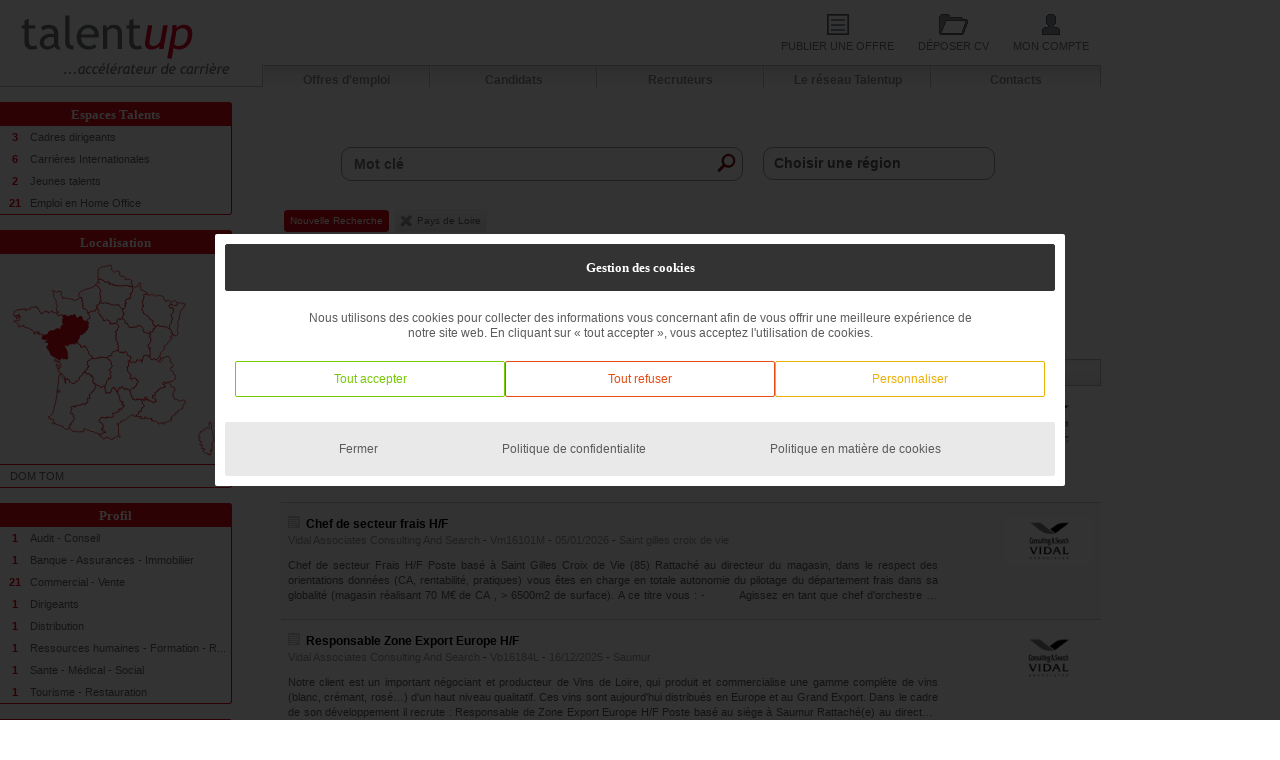

--- FILE ---
content_type: text/html; charset=ISO-8859-1
request_url: https://talentup.com/Offre-Emploi/Recherche/Localisation-en-Pays-de-Loire/emploi.html
body_size: 40729
content:
<!doctype html>
<html id="Html" lang="fr" class="">
	<head>
				<title>Les offres d'emploi  localisé en  Pays de Loire - Talentup </title>
		<meta name="description" content="Les offres d'emploi Talentup  localisé en  Pays de Loire - Réseau de cabinets de recrutement " />
        <meta name="keywords" content=" Talentup, Cabinet de recrutement, Sourcing" />
		<meta name="robots" content="all" />
		<meta name="revisit-after" content="2 days" />
		<meta name="robots" content="index,follow,all" />
				<meta charset="iso-8859-1">
					<meta name="viewport" content="width=device-width, initial-scale=1.0" />
		<meta property="twitter:account_id" content="4503599631128892" />
		
		
		<meta name="apple-mobile-web-app-capable" content="yes">
		<meta name="mobile-web-app-capable" content="yes">
		<meta name="apple-mobile-web-app-status-bar-style" content="#cc0000" />
		<meta name="theme-color" content="#cc0000">
		<meta name="msapplication-navbutton-color" content="#cc0000">
		<meta name="apple-mobile-web-app-status-bar-style" content="#cc0000">
		<meta name="apple-mobile-web-app-title" content="Talentup">
		<meta name="msapplication-square310x310logo" content="Img/Icon512.png">
		<link rel="manifest" href="/manifest.manifest">
		<link rel="shortcut icon" type="image/x-icon" href="Img/Icon512.png" />
		<link rel="icon" sizes="512x192" href="Img/Icon512.png">
		<link rel="apple-touch-startup-image" href="Img/Icon512.png">
		<link rel="apple-touch-icon" href="Img/Icon512.png">
		
		
		
		<base href="https://talentup.com" />
		<link rel="shortcut icon" type="image/x-icon" href="Img/Favicon.png" />
		<link href="Img/Talentup200-200.jpg" rel="image_src"  />
		<link rel="stylesheet" type="text/css" href="Css/Main_V4.9.7.css" />
		<link rel="stylesheet" type="text/css" href="CssPage/Nos-offres-d-emploi_V4.9.7.css" />		<!--[if lt IE 9]><link rel="stylesheet" type="text/css" href="Css/CadreIE.css" /><![endif]--> 
        <!--[if lte IE 8]><script src="http://html5shiv.googlecode.com/svn/trunk/html5.js"></script><![endif]-->
		

    </head>
    <body>
    
    	<div id="AjaxAttente"></div>
		<div id="NeoPopup"></div>
		<div id="InfoBulle"></div>
		<div id="FondNoir"><div id="Popup"><h1>Connexion</h1></div></div>
		<div id="BoiteBandeauHaut" class=""></div>
    <div id="Site">
    
<header id="Header">
    <div id="logo">
    
    <a title="Talentup - Recrutement, Sourcing CV ET Annonces Emploi" href="http://talentup.com">
    	<img src="Img/Talentup.png"  alt="Talentup - Recrutement, Sourcing CV ET Annonces Emploi" title="Talentup - Recrutement, Sourcing CV ET Annonces Emploi" />
    </a>
    
    </div>
    <div id="BoiteHaut">
    	<div id="BoiteBanniere">
       		
       				       	
		       	<div id="LienEspacePerso">
					<a href="Publication.html" id="MenuCandidatures" class=""><span></span>Publier une offre</a>
					<a href="Deposer-votre-CV.html" id="MenuDocuments" class=""><span></span>Déposer CV</a>
					<a href="Connexion-espace-perso.html" id="MenuProfil" class=""><span></span>Mon Compte</a>
					
				</div>
	       
		       
		    			       
		</div>
        <div class="clearfloat" />
        <nav id="BoiteMenu">
        	<div class="Menu">
            
            
             <a href="nos-offres-d-emploi.html" id="Menu1">Offres d'emploi</a>
            	<div class="BoiteSousMenu" id="BoiteSousMenu1">
                	<div class="CheminSousMenu" id="CheminSousMenu1"></div>
                    <div class="SousMenu" id="SousMenu1">
                    	
                                                	<a href="nos-offres-d-emploi.html" class="">Toutes les offres d'emploi</a>
                            
						                        	<a href="Ils-recrutent.html" class="">Ils recrutent</a>
                            
						                        	<a href="Cadres-dirigeants.html" class="">Cadres dirigeants</a>
                            
						                        	<a href="jeunes-talents.html" class="">Jeunes talents</a>
                            
						                        	<a href="Carrieres-internationales.html" class="">Carrières internationales</a>
                            
						                        	<a href="emploi-en-home-office.html" class="">Emploi en home office</a>
                            
						<br class="clearfloat">
                        
                    </div>
                </div>
            </div>
            <div class="Menu">
            
            <a href="Accueil-Candidat.html" id="Menu2">Candidats</a>
            	<div class="BoiteSousMenu" id="BoiteSousMenu2">
                	<div class="CheminSousMenu" id="CheminSousMenu2"></div>
                    <div class="SousMenu" id="SousMenu2">
                                                	<a href="Connexion-espace-perso.html" class="">Accès Espace Personnel</a>
                        
						                        	<a href="Connexion-espace-perso.html" class="">Alerte Email</a>
                        
						                        	<a href="Deposer-votre-CV.html" class="">Déposez votre CV</a>
                        
						                        	<a href="conseils-carriere.html" class="">Conseils carrière</a>
                        
						                        	<a href="faq.html" class="">FAQ</a>
                        
						                        	<a href="Accueil-Candidat.html" class="">Accueil Candidat</a>
                        
						<br class="clearfloat">
                    </div>
                </div>
            </div>
           
            <div class="Menu">
            <a href="Services-sourcing.html" id="Menu3">Recruteurs</a>
            	<div class="BoiteSousMenu" id="BoiteSousMenu3" style="height: 0px; opacity: 0; visibility: hidden;">
                	<div class="CheminSousMenu" id="CheminSousMenu3"></div>
                    <div class="SousMenu" id="SousMenu3" style="margin-top: -250px;">
                                                	<a href="Services-sourcing.html" class="">Services sourcing</a>
                            
						                        	<a href="Publication.html" class="">Publiez une offre d'emploi</a>
                            
						                        	<a href="Logiciel-de-gestion-de-recrutement-NeoCV.html" class="Long">Logiciel de gestion de recrutement NeoCV</a>
                            
						                        	<a href="creation-de-site-internet.html" class="">Création de site internet</a>
                            
						                        	<a href="Multidiffusion-d-annonces-emploi.html" class="">Multidiffusion d'annonces emploi</a>
                            
						                        	<a href="Processus-de-selection-de-cv.html" class="">Processus de sélection de cv</a>
                            
						                        	<a href="International.html" class="">International</a>
                            
						<br class="clearfloat">
                    </div>
                </div>
            </div>
            <!--
             <div class="Menu">
             <a href=""  id="Menu4"></a>
            	<div class="BoiteSousMenu" id="BoiteSousMenu4">
                	<div class="CheminSousMenu"  id="CheminSousMenu4"></div>
                    <div class="SousMenu" id="SousMenu4">
                        <br class="clearfloat">
                    </div>
                </div>
            </div>
            -->
            <div class="Menu">
             <a href="Adherer-au-reseau.html" id="Menu5">Le réseau Talentup</a>
            	<div class="BoiteSousMenu" id="BoiteSousMenu5" style="height: 0px; opacity: 0; visibility: hidden;">
                	<div class="CheminSousMenu" id="CheminSousMenu5"></div>
                    <div class="SousMenu" id="SousMenu5" style="margin-top: -250px;">
                                                	<a href="Adherer-au-reseau.html" class="">Adhérer au réseau</a>
						                        	<a href="talent-news.html" class="">Talent'News</a>
						                        	<a href="charte-de-deontologie.html" class="">Charte de déontologie</a>

						<br class="clearfloat">
                    </div>
                </div>
            </div>
            <div class="Menu">
                <a href="Contacts.html">Contacts</a>
                <!--
            	<div class="BoiteSousMenu">
                    <div class="SousMenu" >
                        <br class="clearfloat">
                    </div>
                </div>
                -->
            </div>
            
        </nav>    </div>
    <div class="clearfloat" />
</header>    <div id="RechercheEmploi">
	
    <div id="BoiteOffresSauvegarde" class="BoiteRecherche">
        <h1>Offre(s) sauvegardée(s)</h1>
        <div  id="OffresSauvegarde"></div>
    </div>
    
    <div class="BoiteRecherche">
        <h1>Espaces Talents</h1>
        				<a class="" id="LienCadres-dirigeants" href="javascript:Recherche('ModifierTalent', 'Cadres-dirigeants', 'Cadres dirigeants');">Cadres dirigeants<span id="NbrCadres-dirigeants"></span><div id="DifferenceCadres-dirigeants"></div></a>				<a class="" id="LienCarrieres-Internationales" href="javascript:Recherche('ModifierTalent', 'Carrieres-Internationales', 'Carrières Internationales');">Carrières Internationales<span id="NbrCarrieres-Internationales"></span><div id="DifferenceCarrieres-Internationales"></div></a>				<a class="" id="LienJeunes-talents" href="javascript:Recherche('ModifierTalent', 'Jeunes-talents', 'Jeunes talents');">Jeunes talents<span id="NbrJeunes-talents"></span><div id="DifferenceJeunes-talents"></div></a>				<a class="" id="LienEmploi-en-Home-Office" href="javascript:Recherche('ModifierTalent', 'Emploi-en-Home-Office', 'Emploi en Home Office');">Emploi en Home Office<span id="NbrEmploi-en-Home-Office"></span><div id="DifferenceEmploi-en-Home-Office"></div></a>					
        
    </div>
    
    <div class="BoiteRecherche" id="Localisation">
        <h1>Localisation</h1>
        <div  id="BoiteCarteFrance"><div id="CarteFrance"></div></div>
                         <a class="" href="javascript:Recherche('AjouterRegion', 'DOM-TOM', 'DOM TOM');">DOM TOM</a>    </div>
            
            
            
			
		
            <div class="BoiteRecherche" id="BoiteLocalisationTexte">
            	          
                <h1>Localisation</h1>
                                        <input id="Classalsace" value="" type="hidden">
                        <input id="Modealsace" value="Ajouter" type="hidden">
                        <input id="Urlalsace" value="Alsace" type="hidden">
                        <input id="Nomalsace" value="Alsace" type="hidden">
                        <input id="Couleuralsace" value="#ffffff" type="hidden">
                        
                        
						<a class="" href="/Offre-Emploi/Recherche/Localisation-en-Alsace/emploi.html"  
                        onclick="Recherche('AjouterRegion', 'Alsace', 'Alsace'); return false;"
                        
                        >Alsace </a>                        <input id="Classaquitaine" value="" type="hidden">
                        <input id="Modeaquitaine" value="Ajouter" type="hidden">
                        <input id="Urlaquitaine" value="Aquitaine" type="hidden">
                        <input id="Nomaquitaine" value="Aquitaine" type="hidden">
                        <input id="Couleuraquitaine" value="#ffffff" type="hidden">
                        
                        
						<a class="" href="/Offre-Emploi/Recherche/Localisation-en-Aquitaine/emploi.html"  
                        onclick="Recherche('AjouterRegion', 'Aquitaine', 'Aquitaine'); return false;"
                        
                        >Aquitaine </a>                        <input id="Classauvergne" value="" type="hidden">
                        <input id="Modeauvergne" value="Ajouter" type="hidden">
                        <input id="Urlauvergne" value="Auvergne" type="hidden">
                        <input id="Nomauvergne" value="Auvergne" type="hidden">
                        <input id="Couleurauvergne" value="#ffffff" type="hidden">
                        
                        
						<a class="" href="/Offre-Emploi/Recherche/Localisation-en-Auvergne/emploi.html"  
                        onclick="Recherche('AjouterRegion', 'Auvergne', 'Auvergne'); return false;"
                        
                        >Auvergne </a>                        <input id="Classbassenormandie" value="" type="hidden">
                        <input id="Modebassenormandie" value="Ajouter" type="hidden">
                        <input id="Urlbassenormandie" value="Basse-Normandie" type="hidden">
                        <input id="Nombassenormandie" value="Basse Normandie" type="hidden">
                        <input id="Couleurbassenormandie" value="#ffffff" type="hidden">
                        
                        
						<a class="" href="/Offre-Emploi/Recherche/Localisation-en-Basse-Normandie/emploi.html"  
                        onclick="Recherche('AjouterRegion', 'Basse-Normandie', 'Basse Normandie'); return false;"
                        
                        >Basse Normandie </a>                        <input id="Classbourgogne" value="" type="hidden">
                        <input id="Modebourgogne" value="Ajouter" type="hidden">
                        <input id="Urlbourgogne" value="Bourgogne" type="hidden">
                        <input id="Nombourgogne" value="Bourgogne" type="hidden">
                        <input id="Couleurbourgogne" value="#ffffff" type="hidden">
                        
                        
						<a class="" href="/Offre-Emploi/Recherche/Localisation-en-Bourgogne/emploi.html"  
                        onclick="Recherche('AjouterRegion', 'Bourgogne', 'Bourgogne'); return false;"
                        
                        >Bourgogne </a>                        <input id="Classbretagne" value="" type="hidden">
                        <input id="Modebretagne" value="Ajouter" type="hidden">
                        <input id="Urlbretagne" value="Bretagne" type="hidden">
                        <input id="Nombretagne" value="Bretagne" type="hidden">
                        <input id="Couleurbretagne" value="#ffffff" type="hidden">
                        
                        
						<a class="" href="/Offre-Emploi/Recherche/Localisation-en-Bretagne/emploi.html"  
                        onclick="Recherche('AjouterRegion', 'Bretagne', 'Bretagne'); return false;"
                        
                        >Bretagne </a>                        <input id="Classcentre" value="" type="hidden">
                        <input id="Modecentre" value="Ajouter" type="hidden">
                        <input id="Urlcentre" value="Centre" type="hidden">
                        <input id="Nomcentre" value="Centre" type="hidden">
                        <input id="Couleurcentre" value="#ffffff" type="hidden">
                        
                        
						<a class="" href="/Offre-Emploi/Recherche/Localisation-en-Centre/emploi.html"  
                        onclick="Recherche('AjouterRegion', 'Centre', 'Centre'); return false;"
                        
                        >Centre </a>                        <input id="Classchampagneardenne" value="" type="hidden">
                        <input id="Modechampagneardenne" value="Ajouter" type="hidden">
                        <input id="Urlchampagneardenne" value="Champagne-Ardenne" type="hidden">
                        <input id="Nomchampagneardenne" value="Champagne Ardenne" type="hidden">
                        <input id="Couleurchampagneardenne" value="#ffffff" type="hidden">
                        
                        
						<a class="" href="/Offre-Emploi/Recherche/Localisation-en-Champagne-Ardenne/emploi.html"  
                        onclick="Recherche('AjouterRegion', 'Champagne-Ardenne', 'Champagne Ardenne'); return false;"
                        
                        >Champagne Ardenne </a>                        <input id="Classcorse" value="" type="hidden">
                        <input id="Modecorse" value="Ajouter" type="hidden">
                        <input id="Urlcorse" value="Corse" type="hidden">
                        <input id="Nomcorse" value="Corse" type="hidden">
                        <input id="Couleurcorse" value="#ffffff" type="hidden">
                        
                        
						<a class="" href="/Offre-Emploi/Recherche/Localisation-en-Corse/emploi.html"  
                        onclick="Recherche('AjouterRegion', 'Corse', 'Corse'); return false;"
                        
                        >Corse </a>                        <input id="Classdomtom" value="" type="hidden">
                        <input id="Modedomtom" value="Ajouter" type="hidden">
                        <input id="Urldomtom" value="DOM-TOM" type="hidden">
                        <input id="Nomdomtom" value="DOM TOM" type="hidden">
                        <input id="Couleurdomtom" value="#ffffff" type="hidden">
                        
                        
						<a class="" href="/Offre-Emploi/Recherche/Localisation-en-DOM-TOM/emploi.html"  
                        onclick="Recherche('AjouterRegion', 'DOM-TOM', 'DOM TOM'); return false;"
                        
                        >DOM TOM </a>                        <input id="Classfranchecomte" value="" type="hidden">
                        <input id="Modefranchecomte" value="Ajouter" type="hidden">
                        <input id="Urlfranchecomte" value="Franche-Comte" type="hidden">
                        <input id="Nomfranchecomte" value="Franche Comté" type="hidden">
                        <input id="Couleurfranchecomte" value="#ffffff" type="hidden">
                        
                        
						<a class="" href="/Offre-Emploi/Recherche/Localisation-en-Franche-Comte/emploi.html"  
                        onclick="Recherche('AjouterRegion', 'Franche-Comte', 'Franche Comté'); return false;"
                        
                        >Franche Comté </a>                        <input id="Classhautenormandie" value="" type="hidden">
                        <input id="Modehautenormandie" value="Ajouter" type="hidden">
                        <input id="Urlhautenormandie" value="Haute-Normandie" type="hidden">
                        <input id="Nomhautenormandie" value="Haute Normandie" type="hidden">
                        <input id="Couleurhautenormandie" value="#ffffff" type="hidden">
                        
                        
						<a class="" href="/Offre-Emploi/Recherche/Localisation-en-Haute-Normandie/emploi.html"  
                        onclick="Recherche('AjouterRegion', 'Haute-Normandie', 'Haute Normandie'); return false;"
                        
                        >Haute Normandie </a>                        <input id="Classiledefrance" value="" type="hidden">
                        <input id="Modeiledefrance" value="Ajouter" type="hidden">
                        <input id="Urliledefrance" value="Ile-de-France" type="hidden">
                        <input id="Nomiledefrance" value="Ile de France" type="hidden">
                        <input id="Couleuriledefrance" value="#ffffff" type="hidden">
                        
                        
						<a class="" href="/Offre-Emploi/Recherche/Localisation-en-Ile-de-France/emploi.html"  
                        onclick="Recherche('AjouterRegion', 'Ile-de-France', 'Ile de France'); return false;"
                        
                        >Ile de France </a>                        <input id="Classlanguedocroussillon" value="" type="hidden">
                        <input id="Modelanguedocroussillon" value="Ajouter" type="hidden">
                        <input id="Urllanguedocroussillon" value="Languedoc-Roussillon" type="hidden">
                        <input id="Nomlanguedocroussillon" value="Languedoc Roussillon" type="hidden">
                        <input id="Couleurlanguedocroussillon" value="#ffffff" type="hidden">
                        
                        
						<a class="" href="/Offre-Emploi/Recherche/Localisation-en-Languedoc-Roussillon/emploi.html"  
                        onclick="Recherche('AjouterRegion', 'Languedoc-Roussillon', 'Languedoc Roussillon'); return false;"
                        
                        >Languedoc Roussillon </a>                        <input id="Classlimousin" value="" type="hidden">
                        <input id="Modelimousin" value="Ajouter" type="hidden">
                        <input id="Urllimousin" value="Limousin" type="hidden">
                        <input id="Nomlimousin" value="Limousin" type="hidden">
                        <input id="Couleurlimousin" value="#ffffff" type="hidden">
                        
                        
						<a class="" href="/Offre-Emploi/Recherche/Localisation-en-Limousin/emploi.html"  
                        onclick="Recherche('AjouterRegion', 'Limousin', 'Limousin'); return false;"
                        
                        >Limousin </a>                        <input id="Classlorraine" value="" type="hidden">
                        <input id="Modelorraine" value="Ajouter" type="hidden">
                        <input id="Urllorraine" value="Lorraine" type="hidden">
                        <input id="Nomlorraine" value="Lorraine" type="hidden">
                        <input id="Couleurlorraine" value="#ffffff" type="hidden">
                        
                        
						<a class="" href="/Offre-Emploi/Recherche/Localisation-en-Lorraine/emploi.html"  
                        onclick="Recherche('AjouterRegion', 'Lorraine', 'Lorraine'); return false;"
                        
                        >Lorraine </a>                        <input id="Classmidipyrenees" value="" type="hidden">
                        <input id="Modemidipyrenees" value="Ajouter" type="hidden">
                        <input id="Urlmidipyrenees" value="Midi-Pyrenees" type="hidden">
                        <input id="Nommidipyrenees" value="Midi Pyrénées" type="hidden">
                        <input id="Couleurmidipyrenees" value="#ffffff" type="hidden">
                        
                        
						<a class="" href="/Offre-Emploi/Recherche/Localisation-en-Midi-Pyrenees/emploi.html"  
                        onclick="Recherche('AjouterRegion', 'Midi-Pyrenees', 'Midi Pyrénées'); return false;"
                        
                        >Midi Pyrénées </a>                        <input id="Classnordpasdecalais" value="" type="hidden">
                        <input id="Modenordpasdecalais" value="Ajouter" type="hidden">
                        <input id="Urlnordpasdecalais" value="Nord-Pas-de-Calais" type="hidden">
                        <input id="Nomnordpasdecalais" value="Nord Pas de Calais" type="hidden">
                        <input id="Couleurnordpasdecalais" value="#ffffff" type="hidden">
                        
                        
						<a class="" href="/Offre-Emploi/Recherche/Localisation-en-Nord-Pas-de-Calais/emploi.html"  
                        onclick="Recherche('AjouterRegion', 'Nord-Pas-de-Calais', 'Nord Pas de Calais'); return false;"
                        
                        >Nord Pas de Calais </a>                        <input id="Classpaysdeloire" value="Select" type="hidden">
                        <input id="Modepaysdeloire" value="Supprimer" type="hidden">
                        <input id="Urlpaysdeloire" value="Pays-de-Loire" type="hidden">
                        <input id="Nompaysdeloire" value="Pays de Loire" type="hidden">
                        <input id="Couleurpaysdeloire" value="#E20A16" type="hidden">
                        
                        
						<a class="Select" href="/Offre-Emploi/Recherche/Localisation-en-Pays-de-Loire/emploi.html"  
                        onclick="Recherche('SupprimerRegion', 'Pays-de-Loire', 'Pays de Loire'); return false;"
                        
                        >Pays de Loire </a>                        <input id="Classpicardie" value="" type="hidden">
                        <input id="Modepicardie" value="Ajouter" type="hidden">
                        <input id="Urlpicardie" value="picardie" type="hidden">
                        <input id="Nompicardie" value="picardie" type="hidden">
                        <input id="Couleurpicardie" value="#ffffff" type="hidden">
                        
                        
						<a class="" href="/Offre-Emploi/Recherche/Localisation-en-picardie/emploi.html"  
                        onclick="Recherche('AjouterRegion', 'picardie', 'picardie'); return false;"
                        
                        >picardie </a>                        <input id="Classpoitoucharentes" value="" type="hidden">
                        <input id="Modepoitoucharentes" value="Ajouter" type="hidden">
                        <input id="Urlpoitoucharentes" value="Poitou-Charentes" type="hidden">
                        <input id="Nompoitoucharentes" value="Poitou Charentes" type="hidden">
                        <input id="Couleurpoitoucharentes" value="#ffffff" type="hidden">
                        
                        
						<a class="" href="/Offre-Emploi/Recherche/Localisation-en-Poitou-Charentes/emploi.html"  
                        onclick="Recherche('AjouterRegion', 'Poitou-Charentes', 'Poitou Charentes'); return false;"
                        
                        >Poitou Charentes </a>                        <input id="Classprovencealpescotedazur" value="" type="hidden">
                        <input id="Modeprovencealpescotedazur" value="Ajouter" type="hidden">
                        <input id="Urlprovencealpescotedazur" value="Provence-Alpes-Cote-d-Azur" type="hidden">
                        <input id="Nomprovencealpescotedazur" value="Provence - Alpes - Côte d\'Azur" type="hidden">
                        <input id="Couleurprovencealpescotedazur" value="#ffffff" type="hidden">
                        
                        
						<a class="" href="/Offre-Emploi/Recherche/Localisation-en-Provence-Alpes-Cote-d-Azur/emploi.html"  
                        onclick="Recherche('AjouterRegion', 'Provence-Alpes-Cote-d-Azur', 'Provence - Alpes - Côte d\'Azur'); return false;"
                        
                        >Provence - Alpes - Côte d'Azur </a>                        <input id="Classrhonealpes" value="" type="hidden">
                        <input id="Moderhonealpes" value="Ajouter" type="hidden">
                        <input id="Urlrhonealpes" value="Rhone-Alpes" type="hidden">
                        <input id="Nomrhonealpes" value="Rhône Alpes" type="hidden">
                        <input id="Couleurrhonealpes" value="#ffffff" type="hidden">
                        
                        
						<a class="" href="/Offre-Emploi/Recherche/Localisation-en-Rhone-Alpes/emploi.html"  
                        onclick="Recherche('AjouterRegion', 'Rhone-Alpes', 'Rhône Alpes'); return false;"
                        
                        >Rhône Alpes </a>                        <input id="Classcollectivitesetterritoiresdoutremer" value="" type="hidden">
                        <input id="Modecollectivitesetterritoiresdoutremer" value="Ajouter" type="hidden">
                        <input id="Urlcollectivitesetterritoiresdoutremer" value="Collectivites-et-territoires-d-Outre-Mer" type="hidden">
                        <input id="Nomcollectivitesetterritoiresdoutremer" value="Collectivités et territoires d\'Outre-Mer" type="hidden">
                        <input id="Couleurcollectivitesetterritoiresdoutremer" value="#ffffff" type="hidden">
                        
                        
						<a class="" href="/Offre-Emploi/Recherche/Localisation-en-Collectivites-et-territoires-d-Outre-Mer/emploi.html"  
                        onclick="Recherche('AjouterRegion', 'Collectivites-et-territoires-d-Outre-Mer', 'Collectivités et territoires d\'Outre-Mer'); return false;"
                        
                        >Collectivités et territoires d'Outre-Mer </a>
            	
            
            </div>
            
            <div class="BoiteRecherche" id="BoiteRechercheFiliere">
            	<h1>Profil</h1>
            	
                 						<a style="display:block " data-test="1" class="" id="LienAdministration-Services-generaux-Accueil"
                         onClick="Recherche('AjouterFiliere', 'Administration-Services-generaux-Accueil', 'Administration - Services généraux - Accueil'); return false;"
                         href="/Offre-Emploi/Recherche/Filiere-Administration-Services-generaux-Accueil/emploi.html"
                         >Administration - Services généraux ...<span id="NbrAdministration-Services-generaux-Accueil"></span><div id="DifferenceAdministration-Services-generaux-Accueil"></div>
                                                   </a>						<a style="display:block " data-test="1" class="" id="LienAudit-Conseil"
                         onClick="Recherche('AjouterFiliere', 'Audit-Conseil', 'Audit - Conseil'); return false;"
                         href="/Offre-Emploi/Recherche/Filiere-Audit-Conseil/emploi.html"
                         >Audit - Conseil<span id="NbrAudit-Conseil"></span><div id="DifferenceAudit-Conseil"></div>
                                                   </a>						<a style="display:block " data-test="1" class="" id="LienBanque-Assurances-Immobilier"
                         onClick="Recherche('AjouterFiliere', 'Banque-Assurances-Immobilier', 'Banque - Assurances - Immobilier'); return false;"
                         href="/Offre-Emploi/Recherche/Filiere-Banque-Assurances-Immobilier/emploi.html"
                         >Banque - Assurances - Immobilier<span id="NbrBanque-Assurances-Immobilier"></span><div id="DifferenceBanque-Assurances-Immobilier"></div>
                                                   </a>						<a style="display:block " data-test="1" class="" id="LienCommercial-Vente"
                         onClick="Recherche('AjouterFiliere', 'Commercial-Vente', 'Commercial - Vente'); return false;"
                         href="/Offre-Emploi/Recherche/Filiere-Commercial-Vente/emploi.html"
                         >Commercial - Vente<span id="NbrCommercial-Vente"></span><div id="DifferenceCommercial-Vente"></div>
                                                   </a>						<a style="display:block " data-test="1" class="" id="LienCommunication-Creation"
                         onClick="Recherche('AjouterFiliere', 'Communication-Creation', 'Communication - Création'); return false;"
                         href="/Offre-Emploi/Recherche/Filiere-Communication-Creation/emploi.html"
                         >Communication - Création<span id="NbrCommunication-Creation"></span><div id="DifferenceCommunication-Creation"></div>
                                                   </a>						<a style="display:block " data-test="1" class="" id="LienDirigeants"
                         onClick="Recherche('AjouterFiliere', 'Dirigeants', 'Dirigeants'); return false;"
                         href="/Offre-Emploi/Recherche/Filiere-Dirigeants/emploi.html"
                         >Dirigeants<span id="NbrDirigeants"></span><div id="DifferenceDirigeants"></div>
                                                   </a>						<a style="display:block " data-test="1" class="" id="LienDistribution"
                         onClick="Recherche('AjouterFiliere', 'Distribution', 'Distribution'); return false;"
                         href="/Offre-Emploi/Recherche/Filiere-Distribution/emploi.html"
                         >Distribution<span id="NbrDistribution"></span><div id="DifferenceDistribution"></div>
                                                   </a>						<a style="display:block " data-test="1" class="" id="LienFinance-Comptabilite-Gestion"
                         onClick="Recherche('AjouterFiliere', 'Finance-Comptabilite-Gestion', 'Finance - Comptabilité - Gestion'); return false;"
                         href="/Offre-Emploi/Recherche/Filiere-Finance-Comptabilite-Gestion/emploi.html"
                         >Finance - Comptabilité - Gestion<span id="NbrFinance-Comptabilite-Gestion"></span><div id="DifferenceFinance-Comptabilite-Gestion"></div>
                                                   </a>						<a style="display:block " data-test="1" class="" id="LienInformatique-Reseaux-Telecoms"
                         onClick="Recherche('AjouterFiliere', 'Informatique-Reseaux-Telecoms', 'Informatique - Réseaux - Télécoms'); return false;"
                         href="/Offre-Emploi/Recherche/Filiere-Informatique-Reseaux-Telecoms/emploi.html"
                         >Informatique - Réseaux - Télécoms<span id="NbrInformatique-Reseaux-Telecoms"></span><div id="DifferenceInformatique-Reseaux-Telecoms"></div>
                                                   </a>						<a style="display:block " data-test="1" class="" id="LienJuridique-Fiscal"
                         onClick="Recherche('AjouterFiliere', 'Juridique-Fiscal', 'Juridique - Fiscal'); return false;"
                         href="/Offre-Emploi/Recherche/Filiere-Juridique-Fiscal/emploi.html"
                         >Juridique - Fiscal<span id="NbrJuridique-Fiscal"></span><div id="DifferenceJuridique-Fiscal"></div>
                                                   </a>						<a style="display:block " data-test="1" class="" id="LienLogistique-Achat-Qualite"
                         onClick="Recherche('AjouterFiliere', 'Logistique-Achat-Qualite', 'Logistique - Achat - Qualité'); return false;"
                         href="/Offre-Emploi/Recherche/Filiere-Logistique-Achat-Qualite/emploi.html"
                         >Logistique - Achat - Qualité<span id="NbrLogistique-Achat-Qualite"></span><div id="DifferenceLogistique-Achat-Qualite"></div>
                                                   </a>						<a style="display:block " data-test="1" class="" id="LienMarketing"
                         onClick="Recherche('AjouterFiliere', 'Marketing', 'Marketing'); return false;"
                         href="/Offre-Emploi/Recherche/Filiere-Marketing/emploi.html"
                         >Marketing<span id="NbrMarketing"></span><div id="DifferenceMarketing"></div>
                                                   </a>						<a style="display:block " data-test="1" class="" id="LienProduction-Fabrication-Ingenieurs"
                         onClick="Recherche('AjouterFiliere', 'Production-Fabrication-Ingenieurs', 'Production - Fabrication - Ingénieurs'); return false;"
                         href="/Offre-Emploi/Recherche/Filiere-Production-Fabrication-Ingenieurs/emploi.html"
                         >Production - Fabrication - Ingénieu...<span id="NbrProduction-Fabrication-Ingenieurs"></span><div id="DifferenceProduction-Fabrication-Ingenieurs"></div>
                                                   </a>						<a style="display:block " data-test="1" class="" id="LienRessources-humaines-Formation-Recrutement"
                         onClick="Recherche('AjouterFiliere', 'Ressources-humaines-Formation-Recrutement', 'Ressources humaines - Formation - Recrutement'); return false;"
                         href="/Offre-Emploi/Recherche/Filiere-Ressources-humaines-Formation-Recrutement/emploi.html"
                         >Ressources humaines - Formation - R...<span id="NbrRessources-humaines-Formation-Recrutement"></span><div id="DifferenceRessources-humaines-Formation-Recrutement"></div>
                                                   </a>						<a style="display:block " data-test="1" class="" id="LienSante-Medical-Social"
                         onClick="Recherche('AjouterFiliere', 'Sante-Medical-Social', 'Sante - Médical - Social'); return false;"
                         href="/Offre-Emploi/Recherche/Filiere-Sante-Medical-Social/emploi.html"
                         >Sante - Médical - Social<span id="NbrSante-Medical-Social"></span><div id="DifferenceSante-Medical-Social"></div>
                                                   </a>						<a style="display:block " data-test="1" class="" id="LienTourisme-Restauration"
                         onClick="Recherche('AjouterFiliere', 'Tourisme-Restauration', 'Tourisme - Restauration'); return false;"
                         href="/Offre-Emploi/Recherche/Filiere-Tourisme-Restauration/emploi.html"
                         >Tourisme - Restauration<span id="NbrTourisme-Restauration"></span><div id="DifferenceTourisme-Restauration"></div>
                                                   </a>						<a style="display:block " data-test="1" class="" id="LienEtudes-R-D-Ingenierie"
                         onClick="Recherche('AjouterFiliere', 'Etudes-R-D-Ingenierie', 'Etudes - R & D - Ingénierie'); return false;"
                         href="/Offre-Emploi/Recherche/Filiere-Etudes-R-D-Ingenierie/emploi.html"
                         >Etudes - R & D - Ingénierie<span id="NbrEtudes-R-D-Ingenierie"></span><div id="DifferenceEtudes-R-D-Ingenierie"></div>
                                                   </a>            	
            	
            
            </div>
           
            <div class="BoiteRecherche">
            	 <h1>Secteur d'activité</h1>
            	
            	  						<a class="" title="3" id="LienAeronautique-Aerospatiale" onClick="Recherche('AjouterSecteur', 'Aeronautique-Aerospatiale', 'Aéronautique - Aérospatiale'); return false;" href="/Offre-Emploi/Recherche/Secteur-Aeronautique-Aerospatiale/emploi.html">
						
						Aéronautique - Aérospatiale<span id="NbrAeronautique-Aerospatiale"></span><div id="DifferenceAeronautique-Aerospatiale">
                        
                       
                        </div></a>						<a class="" title="4" id="LienAgro-alimentaire-Agriculture" onClick="Recherche('AjouterSecteur', 'Agro-alimentaire-Agriculture', 'Agro-alimentaire - Agriculture'); return false;" href="/Offre-Emploi/Recherche/Secteur-Agro-alimentaire-Agriculture/emploi.html">
						
						Agro-alimentaire - Agriculture<span id="NbrAgro-alimentaire-Agriculture"></span><div id="DifferenceAgro-alimentaire-Agriculture">
                        
                       
                        </div></a>						<a class="" title="30" id="LienArmement-Munitions" onClick="Recherche('AjouterSecteur', 'Armement-Munitions', 'Armement - Munitions'); return false;" href="/Offre-Emploi/Recherche/Secteur-Armement-Munitions/emploi.html">
						
						Armement - Munitions<span id="NbrArmement-Munitions"></span><div id="DifferenceArmement-Munitions">
                        
                       
                        </div></a>						<a class="" title="5" id="LienArt-et-culture" onClick="Recherche('AjouterSecteur', 'Art-et-culture', 'Art et culture'); return false;" href="/Offre-Emploi/Recherche/Secteur-Art-et-culture/emploi.html">
						
						Art et culture<span id="NbrArt-et-culture"></span><div id="DifferenceArt-et-culture">
                        
                       
                        </div></a>						<a class="" title="6" id="LienAssurances-Juridique-Patrimoine" onClick="Recherche('AjouterSecteur', 'Assurances-Juridique-Patrimoine', 'Assurances - Juridique - Patrimoine'); return false;" href="/Offre-Emploi/Recherche/Secteur-Assurances-Juridique-Patrimoine/emploi.html">
						
						Assurances - Juridique - Patrimoine<span id="NbrAssurances-Juridique-Patrimoine"></span><div id="DifferenceAssurances-Juridique-Patrimoine">
                        
                       
                        </div></a>						<a class="" title="7" id="LienAudit-Comptabilite" onClick="Recherche('AjouterSecteur', 'Audit-Comptabilite', 'Audit - Comptabilité'); return false;" href="/Offre-Emploi/Recherche/Secteur-Audit-Comptabilite/emploi.html">
						
						Audit - Comptabilité<span id="NbrAudit-Comptabilite"></span><div id="DifferenceAudit-Comptabilite">
                        
                       
                        </div></a>						<a class="" title="8" id="LienAutomobile-Equipementier" onClick="Recherche('AjouterSecteur', 'Automobile-Equipementier', 'Automobile - Equipementier'); return false;" href="/Offre-Emploi/Recherche/Secteur-Automobile-Equipementier/emploi.html">
						
						Automobile - Equipementier<span id="NbrAutomobile-Equipementier"></span><div id="DifferenceAutomobile-Equipementier">
                        
                       
                        </div></a>						<a class="" title="9" id="LienBanque-Finance-Monetique" onClick="Recherche('AjouterSecteur', 'Banque-Finance-Monetique', 'Banque - Finance - Monétique'); return false;" href="/Offre-Emploi/Recherche/Secteur-Banque-Finance-Monetique/emploi.html">
						
						Banque - Finance - Monétique<span id="NbrBanque-Finance-Monetique"></span><div id="DifferenceBanque-Finance-Monetique">
                        
                       
                        </div></a>						<a class="" title="36" id="LienBiens-d-equipements" onClick="Recherche('AjouterSecteur', 'Biens-d-equipements', 'Biens d\'équipements'); return false;" href="/Offre-Emploi/Recherche/Secteur-Biens-d-equipements/emploi.html">
						
						Biens d'équipements<span id="NbrBiens-d-equipements"></span><div id="DifferenceBiens-d-equipements">
                        
                       
                        </div></a>						<a class="" title="10" id="LienBTP-Construction-Immobilier" onClick="Recherche('AjouterSecteur', 'BTP-Construction-Immobilier', 'BTP - Construction - Immobilier'); return false;" href="/Offre-Emploi/Recherche/Secteur-BTP-Construction-Immobilier/emploi.html">
						
						BTP - Construction - Immobilier<span id="NbrBTP-Construction-Immobilier"></span><div id="DifferenceBTP-Construction-Immobilier">
                        
                       
                        </div></a>						<a class="" title="11" id="LienBureautique-Ameublement" onClick="Recherche('AjouterSecteur', 'Bureautique-Ameublement', 'Bureautique - Ameublement'); return false;" href="/Offre-Emploi/Recherche/Secteur-Bureautique-Ameublement/emploi.html">
						
						Bureautique - Ameublement<span id="NbrBureautique-Ameublement"></span><div id="DifferenceBureautique-Ameublement">
                        
                       
                        </div></a>						<a class="" title="33" id="LienCentres-d-appel-relation-client" onClick="Recherche('AjouterSecteur', 'Centres-d-appel-relation-client', 'Centres d\'appel - relation client'); return false;" href="/Offre-Emploi/Recherche/Secteur-Centres-d-appel-relation-client/emploi.html">
						
						Centres d'appel - relation client<span id="NbrCentres-d-appel-relation-client"></span><div id="DifferenceCentres-d-appel-relation-client">
                        
                       
                        </div></a>						<a class="" title="14" id="LienCommerce-Distribution" onClick="Recherche('AjouterSecteur', 'Commerce-Distribution', 'Commerce - Distribution'); return false;" href="/Offre-Emploi/Recherche/Secteur-Commerce-Distribution/emploi.html">
						
						Commerce - Distribution<span id="NbrCommerce-Distribution"></span><div id="DifferenceCommerce-Distribution">
                        
                       
                        </div></a>						<a class="" title="15" id="LienCommunication-Publicite" onClick="Recherche('AjouterSecteur', 'Communication-Publicite', 'Communication - Publicité'); return false;" href="/Offre-Emploi/Recherche/Secteur-Communication-Publicite/emploi.html">
						
						Communication - Publicité<span id="NbrCommunication-Publicite"></span><div id="DifferenceCommunication-Publicite">
                        
                       
                        </div></a>						<a class="" title="16" id="LienConseil-Etudes-Expertise" onClick="Recherche('AjouterSecteur', 'Conseil-Etudes-Expertise', 'Conseil - Etudes - Expertise'); return false;" href="/Offre-Emploi/Recherche/Secteur-Conseil-Etudes-Expertise/emploi.html">
						
						Conseil - Etudes - Expertise<span id="NbrConseil-Etudes-Expertise"></span><div id="DifferenceConseil-Etudes-Expertise">
                        
                       
                        </div></a>						<a class="" title="17" id="LienEnergie-Nucleaire-Electricite" onClick="Recherche('AjouterSecteur', 'Energie-Nucleaire-Electricite', 'Energie - Nucléaire - Electricité'); return false;" href="/Offre-Emploi/Recherche/Secteur-Energie-Nucleaire-Electricite/emploi.html">
						
						Energie - Nucléaire - Electricité<span id="NbrEnergie-Nucleaire-Electricite"></span><div id="DifferenceEnergie-Nucleaire-Electricite">
                        
                       
                        </div></a>						<a class="" title="29" id="LienEnvironnement-Hygiene" onClick="Recherche('AjouterSecteur', 'Environnement-Hygiene', 'Environnement - Hygiène'); return false;" href="/Offre-Emploi/Recherche/Secteur-Environnement-Hygiene/emploi.html">
						
						Environnement - Hygiène<span id="NbrEnvironnement-Hygiene"></span><div id="DifferenceEnvironnement-Hygiene">
                        
                       
                        </div></a>						<a class="" title="18" id="LienFormation-Enseignement" onClick="Recherche('AjouterSecteur', 'Formation-Enseignement', 'Formation - Enseignement'); return false;" href="/Offre-Emploi/Recherche/Secteur-Formation-Enseignement/emploi.html">
						
						Formation - Enseignement<span id="NbrFormation-Enseignement"></span><div id="DifferenceFormation-Enseignement">
                        
                       
                        </div></a>						<a class="" title="28" id="LienHigh-Tech" onClick="Recherche('AjouterSecteur', 'High-Tech', 'High Tech'); return false;" href="/Offre-Emploi/Recherche/Secteur-High-Tech/emploi.html">
						
						High Tech<span id="NbrHigh-Tech"></span><div id="DifferenceHigh-Tech">
                        
                       
                        </div></a>						<a class="" title="35" id="LienIndustrie-Production" onClick="Recherche('AjouterSecteur', 'Industrie-Production', 'Industrie - Production'); return false;" href="/Offre-Emploi/Recherche/Secteur-Industrie-Production/emploi.html">
						
						Industrie - Production<span id="NbrIndustrie-Production"></span><div id="DifferenceIndustrie-Production">
                        
                       
                        </div></a>						<a class="" title="19" id="LienInformatique-Technologies-de-l-information" onClick="Recherche('AjouterSecteur', 'Informatique-Technologies-de-l-information', 'Informatique - Technologies de l\'information'); return false;" href="/Offre-Emploi/Recherche/Secteur-Informatique-Technologies-de-l-information/emploi.html">
						
						Informatique - Technologies de l'in...<span id="NbrInformatique-Technologies-de-l-information"></span><div id="DifferenceInformatique-Technologies-de-l-information">
                        
                       
                        </div></a>						<a class="" title="20" id="LienInstallation-Maintenance-Reparation" onClick="Recherche('AjouterSecteur', 'Installation-Maintenance-Reparation', 'Installation - Maintenance - Réparation'); return false;" href="/Offre-Emploi/Recherche/Secteur-Installation-Maintenance-Reparation/emploi.html">
						
						Installation - Maintenance - Répara...<span id="NbrInstallation-Maintenance-Reparation"></span><div id="DifferenceInstallation-Maintenance-Reparation">
                        
                       
                        </div></a>						<a class="" title="21" id="LienMedia-Edition-Imprimerie" onClick="Recherche('AjouterSecteur', 'Media-Edition-Imprimerie', 'Média - Edition - Imprimerie'); return false;" href="/Offre-Emploi/Recherche/Secteur-Media-Edition-Imprimerie/emploi.html">
						
						Média - Edition - Imprimerie<span id="NbrMedia-Edition-Imprimerie"></span><div id="DifferenceMedia-Edition-Imprimerie">
                        
                       
                        </div></a>						<a class="" title="31" id="LienPublic-Para-public-Associatif" onClick="Recherche('AjouterSecteur', 'Public-Para-public-Associatif', 'Public - Para-public - Associatif'); return false;" href="/Offre-Emploi/Recherche/Secteur-Public-Para-public-Associatif/emploi.html">
						
						Public - Para-public - Associatif<span id="NbrPublic-Para-public-Associatif"></span><div id="DifferencePublic-Para-public-Associatif">
                        
                       
                        </div></a>						<a class="" title="23" id="LienRecrutement-Interim-Bureaux-de-placement" onClick="Recherche('AjouterSecteur', 'Recrutement-Interim-Bureaux-de-placement', 'Recrutement - Interim - Bureaux de placement'); return false;" href="/Offre-Emploi/Recherche/Secteur-Recrutement-Interim-Bureaux-de-placement/emploi.html">
						
						Recrutement - Interim - Bureaux de ...<span id="NbrRecrutement-Interim-Bureaux-de-placement"></span><div id="DifferenceRecrutement-Interim-Bureaux-de-placement">
                        
                       
                        </div></a>						<a class="" title="22" id="LienSante-Pharmacie-Cosmetique-Biotechnologie" onClick="Recherche('AjouterSecteur', 'Sante-Pharmacie-Cosmetique-Biotechnologie', 'Santé - Pharmacie - Cosmétique - Biotechnologie'); return false;" href="/Offre-Emploi/Recherche/Secteur-Sante-Pharmacie-Cosmetique-Biotechnologie/emploi.html">
						
						Santé - Pharmacie - Cosmétique - Bi...<span id="NbrSante-Pharmacie-Cosmetique-Biotechnologie"></span><div id="DifferenceSante-Pharmacie-Cosmetique-Biotechnologie">
                        
                       
                        </div></a>						<a class="" title="32" id="LienServices-aux-entreprises" onClick="Recherche('AjouterSecteur', 'Services-aux-entreprises', 'Services aux entreprises'); return false;" href="/Offre-Emploi/Recherche/Secteur-Services-aux-entreprises/emploi.html">
						
						Services aux entreprises<span id="NbrServices-aux-entreprises"></span><div id="DifferenceServices-aux-entreprises">
                        
                       
                        </div></a>						<a class="" title="24" id="LienTelecommunication-Reseaux" onClick="Recherche('AjouterSecteur', 'Telecommunication-Reseaux', 'Télécommunication - Réseaux'); return false;" href="/Offre-Emploi/Recherche/Secteur-Telecommunication-Reseaux/emploi.html">
						
						Télécommunication - Réseaux<span id="NbrTelecommunication-Reseaux"></span><div id="DifferenceTelecommunication-Reseaux">
                        
                       
                        </div></a>						<a class="" title="25" id="LienTextile-Mode-Decoration-Art-de-la-table" onClick="Recherche('AjouterSecteur', 'Textile-Mode-Decoration-Art-de-la-table', 'Textile - Mode - Décoration - Art de la table'); return false;" href="/Offre-Emploi/Recherche/Secteur-Textile-Mode-Decoration-Art-de-la-table/emploi.html">
						
						Textile - Mode - Décoration - Art d...<span id="NbrTextile-Mode-Decoration-Art-de-la-table"></span><div id="DifferenceTextile-Mode-Decoration-Art-de-la-table">
                        
                       
                        </div></a>						<a class="" title="26" id="LienTourisme-Loisirs-Restauration" onClick="Recherche('AjouterSecteur', 'Tourisme-Loisirs-Restauration', 'Tourisme - Loisirs - Restauration'); return false;" href="/Offre-Emploi/Recherche/Secteur-Tourisme-Loisirs-Restauration/emploi.html">
						
						Tourisme - Loisirs - Restauration<span id="NbrTourisme-Loisirs-Restauration"></span><div id="DifferenceTourisme-Loisirs-Restauration">
                        
                       
                        </div></a>						<a class="" title="27" id="LienTransport-Logistique-Messagerie" onClick="Recherche('AjouterSecteur', 'Transport-Logistique-Messagerie', 'Transport - Logistique - Messagerie'); return false;" href="/Offre-Emploi/Recherche/Secteur-Transport-Logistique-Messagerie/emploi.html">
						
						Transport - Logistique - Messagerie<span id="NbrTransport-Logistique-Messagerie"></span><div id="DifferenceTransport-Logistique-Messagerie">
                        
                       
                        </div></a>						<a class="" title="37" id="LienViti-vinicole-Spiritueux" onClick="Recherche('AjouterSecteur', 'Viti-vinicole-Spiritueux', 'Viti-vinicole - Spiritueux'); return false;" href="/Offre-Emploi/Recherche/Secteur-Viti-vinicole-Spiritueux/emploi.html">
						
						Viti-vinicole - Spiritueux<span id="NbrViti-vinicole-Spiritueux"></span><div id="DifferenceViti-vinicole-Spiritueux">
                        
                       
                        </div></a>            
            </div>
			
		
            <div class="BoiteRecherche">
            	 <h1>Contrat</h1>
            	  						<a class="" id="LienCDI"  href="/Offre-Emploi/Recherche/Contrat-CDI/emploi.html" onClick="Recherche('AjouterContrat', 'CDI', 'CDI');return false;">
						
						CDI<span id="NbrCDI"></span><div id="DifferenceCDI"></div></a>						<a class="" id="LienCDD"  href="/Offre-Emploi/Recherche/Contrat-CDD/emploi.html" onClick="Recherche('AjouterContrat', 'CDD', 'CDD');return false;">
						
						CDD<span id="NbrCDD"></span><div id="DifferenceCDD"></div></a>						<a class="" id="LienStage"  href="/Offre-Emploi/Recherche/Contrat-Stage/emploi.html" onClick="Recherche('AjouterContrat', 'Stage', 'Stage');return false;">
						
						Stage<span id="NbrStage"></span><div id="DifferenceStage"></div></a>						<a class="" id="LienInterim"  href="/Offre-Emploi/Recherche/Contrat-Interim/emploi.html" onClick="Recherche('AjouterContrat', 'Interim', 'Intérim');return false;">
						
						Intérim<span id="NbrInterim"></span><div id="DifferenceInterim"></div></a>						<a class="" id="LienContrat-de-qualification"  href="/Offre-Emploi/Recherche/Contrat-Contrat-de-qualification/emploi.html" onClick="Recherche('AjouterContrat', 'Contrat-de-qualification', 'Contrat de qualification');return false;">
						
						Contrat de qualification<span id="NbrContrat-de-qualification"></span><div id="DifferenceContrat-de-qualification"></div></a>						<a class="" id="LienIndependant"  href="/Offre-Emploi/Recherche/Contrat-Independant/emploi.html" onClick="Recherche('AjouterContrat', 'Independant', 'Indépendant');return false;">
						
						Indépendant<span id="NbrIndependant"></span><div id="DifferenceIndependant"></div></a>						<a class="" id="LienCDD-mi-temps"  href="/Offre-Emploi/Recherche/Contrat-CDD-mi-temps/emploi.html" onClick="Recherche('AjouterContrat', 'CDD-mi-temps', 'CDD mi-temps');return false;">
						
						CDD mi-temps<span id="NbrCDD-mi-temps"></span><div id="DifferenceCDD-mi-temps"></div></a>						<a class="" id="LienCDI-mi-temps"  href="/Offre-Emploi/Recherche/Contrat-CDI-mi-temps/emploi.html" onClick="Recherche('AjouterContrat', 'CDI-mi-temps', 'CDI mi-temps');return false;">
						
						CDI mi-temps<span id="NbrCDI-mi-temps"></span><div id="DifferenceCDI-mi-temps"></div></a>						<a class="" id="LienFranchise"  href="/Offre-Emploi/Recherche/Contrat-Franchise/emploi.html" onClick="Recherche('AjouterContrat', 'Franchise', 'Franchise');return false;">
						
						Franchise<span id="NbrFranchise"></span><div id="DifferenceFranchise"></div></a>            </div>
			
			
			
                        
            <div id="RechercheEmploiFin"></div>
     </div> 
            <div id="BoiteContenu"> 
                <div id="Debug"></div>
                
                <!-- ZONE DYNAMIQUE -->
                
               
                
                                    <div id="Contenu">
                    <div id="Debug"> </div>
<div id="BoiteRecherche">
<div id="Recherche">
    <div id="RechercheInput">
        <input type="hidden" name="Reference" id="Reference" value="">
        <form name="RechercheMotCle" action="javascript:Recherche('ModifierMotCle', document.getElementById('MotCle').value);">
            <input type="text" name="MotCle" id="MotCle" placeholder="Mot clé" value="" />
        </form>
        <div id="RechercheBtn" onClick="Recherche('ModifierMotCle', document.getElementById('MotCle').value);"></div> 
    </div>
     <div id="RechercheRegion">
        <p>Choisir une région</p>
        <div id="BoiteSelectRegion">
        	<a href="javascript:Recherche('AjouterRegion', 'Alsace', 'Alsace')" class="">Alsace</a><a href="javascript:Recherche('AjouterRegion', 'Aquitaine', 'Aquitaine')" class="">Aquitaine</a><a href="javascript:Recherche('AjouterRegion', 'Auvergne', 'Auvergne')" class="">Auvergne</a><a href="javascript:Recherche('AjouterRegion', 'Basse-Normandie', 'Basse Normandie')" class="">Basse Normandie</a><a href="javascript:Recherche('AjouterRegion', 'Bourgogne', 'Bourgogne')" class="">Bourgogne</a><a href="javascript:Recherche('AjouterRegion', 'Bretagne', 'Bretagne')" class="">Bretagne</a><a href="javascript:Recherche('AjouterRegion', 'Centre', 'Centre')" class="">Centre</a><a href="javascript:Recherche('AjouterRegion', 'Champagne-Ardenne', 'Champagne Ardenne')" class="">Champagne Ardenne</a><a href="javascript:Recherche('AjouterRegion', 'Corse', 'Corse')" class="">Corse</a><a href="javascript:Recherche('AjouterRegion', 'DOM-TOM', 'DOM TOM')" class="">DOM TOM</a><a href="javascript:Recherche('AjouterRegion', 'Franche-Comte', 'Franche Comté')" class="">Franche Comté</a><a href="javascript:Recherche('AjouterRegion', 'Haute-Normandie', 'Haute Normandie')" class="">Haute Normandie</a><a href="javascript:Recherche('AjouterRegion', 'Ile-de-France', 'Ile de France')" class="">Ile de France</a><a href="javascript:Recherche('AjouterRegion', 'Languedoc-Roussillon', 'Languedoc Roussillon')" class="">Languedoc Roussillon</a><a href="javascript:Recherche('AjouterRegion', 'Limousin', 'Limousin')" class="">Limousin</a><a href="javascript:Recherche('AjouterRegion', 'Lorraine', 'Lorraine')" class="">Lorraine</a><a href="javascript:Recherche('AjouterRegion', 'Midi-Pyrenees', 'Midi Pyrénées')" class="">Midi Pyrénées</a><a href="javascript:Recherche('AjouterRegion', 'Nord-Pas-de-Calais', 'Nord Pas de Calais')" class="">Nord Pas de Calais</a><a href="javascript:Recherche('SupprimerRegion', 'Pays-de-Loire', 'Pays de Loire')" class="Select">Pays de Loire</a><a href="javascript:Recherche('AjouterRegion', 'picardie', 'picardie')" class="">picardie</a><a href="javascript:Recherche('AjouterRegion', 'Poitou-Charentes', 'Poitou Charentes')" class="">Poitou Charentes</a><a href="javascript:Recherche('AjouterRegion', 'Provence-Alpes-Cote-d-Azur', 'Provence - Alpes - Côte d\'Azur')" class="">Provence - Alpes - Côte d'Azur</a><a href="javascript:Recherche('AjouterRegion', 'Rhone-Alpes', 'Rhône Alpes')" class="">Rhône Alpes</a><a href="javascript:Recherche('AjouterRegion', 'Collectivites-et-territoires-d-Outre-Mer', 'Collectivités et territoires d\'Outre-Mer')" class="">Collectivités et territoires d'Outre-Mer</a>        </div> 
    </div>
</div>
</div>
<div id="CritereRecherche" >
	<a id="NouvelleRecherche" onClick="Recherche('ToutSupprimer', '1'); return false;" href="nos-offres-d-emploi.html">Nouvelle Recherche</a>
  <a href="javascript:Recherche('SupprimerRegion', 'Pays-de-Loire');">Pays de Loire</a>  	<br class="ClearFloat" />
	
		<form id="FormCreationAlerteEmail" method="post">
		<label id="BtnCreerAlerteEmail">Créer une alerte Email pour cette recherche d'emploi</label>
		<div id="CreerAlerte">
			<input type="email" id="MailAlerte" placeholder="Indiquer votre adresse email" required />
			
			<div><input type="checkbox" id="MailAlerteCondition" placeholder="J'accepte les conditions d'utilisation de talentup et la politique de confidentialité" required /><p> J'accepte les <a href="Conditions-d-utilisation.html"  target="_blank">Conditions utilisation</a> de talentup et la <a href="politique-de-confidentialite.html" target="_blank" >Politique de confidentialité</a></p></div>
			<input type="hidden" id="Token" />
			<button class="g-recaptcha" data-sitekey="6LdidZwpAAAAAMHF4SonHFqWRcy80YdyjUBFQDNT" data-callback="funcCallback">Valider</button>
		</div>
	</form>
		<div id="MessageAlerte"></div>
   <br class="clearfloat">
</div>

    
<div id="Annonces" class="Annonces">
	
        <input id="NbrOffreAfficher" value="28" type="hidden">
    <input id="NbrOffre" value="28" type="hidden">
    <h2 id="NbrOffreAfficherNbrOffre">28/28 offres d'emploi </h2>
    
				<div itemscope class="Annonce" onMouseOver="ApercuOffre('Vb16248L', 'Visible');" onMouseOut="ApercuOffre('Vb16248L', 'Cacher');" >
					<div  onClick="window.location='https://talentup.com/Offre-Emploi/Vb16248L/Responsable-Zone-export-Grand-Export-H-F.html';">
					<div class="Apercu" id="ApercuVb16248L"><h2>Responsable Zone export Grand Export H/F</h2><p class="Offre">VIDAL ASSOCIATES Consulting & Search, référence dans le recrutement de cadres spécialistes et de dirigeants en France et à l'international, recrute en CDI pour son client, un Responsable de Zone Export, basé à Saumur.<br /><br />Notre client est un important producteur de Vins de Loire, qui produit et commercialise une gamme complète de vins (blanc, rouge, crémant, rosé…) d'un haut niveau qualitatif. Ces vins sont aujourd'hui distribués en Europe et au Grand Export. Dans le cadre de son développement il recrute :<br /><br /><span style="color:#cc0000"><strong>Responsable de Zone Grand-Export : H/F<br />Poste basé au siège à Saumur</strong></span><ul>	<li>Rattaché(e) au directeur commercial, vous aurez pour principales missions de contribuer à la performance commerciale de l'entreprise, pour cela vous devrez :</li>	<li>Développer les principaux marchés auprès des clients existants, en particulier USA et Canada</li>	<li>Prospecter de nouveaux territoires</li>	<li>Mettre en œuvre les actions nécessaires à la réussite du business plan de la zone Grand Export.</li>	<li>Assurer un suivi et un reporting précis de vos activités (Indicateurs, suivi de marges…) via l'ERP SAP notamment ;</li>	<li>Participer aux manifestations et salons majeurs du secteur ;</li>	<li>Assurer la veille (tendance, consommation…) sur vos marchés pour être au plus près des besoins de votre réseau (agents, distributeurs, clients…) ;</li>	<li>Être acteur du développement du groupe, en apportant vos compétences lors de divers groupes projets initiés en interne.</li></ul><br /><br /><strong>Profil </strong>:<ul>	<li>H/F de formation supérieure (bac plus 3 à 5)</li>	<li>Autonome et rigoureux(se), vous savez parfaitement mettre en œuvre votre planning de prospection et de fidélisation et vous activez les leviers commerciaux nécessaires pour atteindre vos objectifs.</li>	<li>Vous possédez une bonne connaissance des spécificités du marché export et avez déjà idéalement approché les marchés à monopole Canada. </li>	<li>Passionné(e) et engagé(e), vous êtes porteur(se) de valeurs fortes et votre savoirêtre impeccable vous permet de représenter notre collectif.</li>	<li>Vous êtes pugnace, et avez à cœur de relever les challenges qui se présentent à vous.</li>	<li>Expérience : 5 ans et plus d'expérience dans le commerce international et êtes considéré(e) comme un(e) véritable développeur de zone.</li>	<li>Anglais : Fluent / bilingue</li>	<li>Profil : développeur</li>	<li>Logiciels métiers : Utilisation d'un CRM, pack office.</li>	<li>Formation supérieurs Bac+3/5</li>	<li>Il est important d'avoir une connaissance du monde du vin</li>	<li>WSET 2 est un plus</li></ul><br /><br />Cette offre de Responsable de Zone Export correspond à votre recherche et à votre profil ? Envoyez-nous votre <span style="color:#cc0000"><strong>CV en format PDF</strong></span> à  <strong>Vb16248L@talentup.net</strong><br /></p></div>
					<div id='BoiteEtat'></div>
					<div class="Col">
						<a class="LienApercu" onMouseOver="document.getElementById('ApercuVb16248L').className='Apercu Visible'"  onMouseOut="document.getElementById('ApercuVb16248L').className='Apercu'" href='#'></a>
						<span class="Intitule"><a target="_self" href='https://talentup.com/Offre-Emploi/Vb16248L/Responsable-Zone-export-Grand-Export-H-F.html'  >Responsable Zone export Grand Export H/F</a></span>
						<br><span class="Entreprise">Vidal Associates Consulting And Search</span> - <span class="Reference">Vb16248L</span> - <span class="Date">05/01/2026</span> - <span class="Lieu">Saumur</span>
					</div>
					<div class="Col Logo"><img src="https://vidal.neocv.fr/LogoAnnonce/Vb16248L.jpg" title="https://vidal.neocv.fr/LogoAnnonce/Vb16248L.jpg"></div>
					
					<p class="DescriptionOffre" >Notre client est un important producteur de Vins de Loire, qui produit et commercialise une gamme complète de vins (blanc, rouge, crémant, rosé…) d'un haut niveau qualitatif. Ces vins sont aujourd'hui distribués en Europe et au Grand Export. Dans le cadre de son développement il recrute :  Responsable de Zone Grand-Export : H/F Poste basé au siège à Saumur	Rattaché(e) au directeur commercial, vous aurez pour principales missions de contribuer à la performance commerciale de l'entreprise, pour cela vous devrez :	Développer les principaux marchés auprès des clients existants, en particulier USA et Canada	Prospecter de nouveaux territoires	Mettre en œuvre les actions nécessaires à la réussite du business plan de la zone Grand Export.	Assurer un suivi et un reporting précis de vos activités (Indicateurs, suivi de marges…) via l'ERP SAP notamment ;	Participer aux manifestations et salons majeurs du secteur ;	Assurer la veille (tendance, consommation…) sur vos marchés pour être au plus près des besoins de votre réseau (agents, distributeurs, clients…) ;	Être acteur du développement du groupe, en apportant vos compétences lors de divers groupes projets initiés en interne.</p>
					<br class="clearfloat">
					</div>
					<div class="BoiteActionOffre">
						
						<a class="SauvegarderOffre" href="Javascript:Cookies('OffresSauvegarde', 'Ajouter', 'Vb16248L');">Sauvegarder</a>
						<br class="clearfloat" />
					</div>
					 <br class="clearfloat">
				</div>
				<div itemscope class="Annonce" onMouseOver="ApercuOffre('Vm16101M', 'Visible');" onMouseOut="ApercuOffre('Vm16101M', 'Cacher');" >
					<div  onClick="window.location='https://talentup.com/Offre-Emploi/Vm16101M/Chef-de-secteur-frais-H-F.html';">
					<div class="Apercu" id="ApercuVm16101M"><h2>Chef de secteur frais H/F</h2><p class="Offre">VIDAL ASSOCIATES Consulting & Search, référence dans le recrutement de cadres managers et de spécialistes dans le secteur de la distribution en France et à l'international, recrute pour son client un chef de secteur frais basé à proximité La Roche sur Yon (85) H/F.<br /><br />Appartenant à un groupe français reconnu, notre client est un acteur indépendant incontournable dans le secteur de la distribution alimentaire.<br />Particulièrement attentif aux besoins du consommateur et à la qualité des produits proposés, cette enseigne met tout en œuvre pour construire une relation privilégiée avec sa clientèle et la fidéliser. La qualité de l'accueil, la qualité du service et du conseil, l'animation du magasin, la qualité et la fiabilité des produits sont les piliers de cette relation.<br />Dans le cadre de son développement, et pour accompagner le dirigeant dans les nombreux challenges qui attendent la structure (évolutions stratégiques et opérationnelles du magasin), nous recherchons un(e) :<br /><br /><span style="color:#cc0000"><strong>Chef de secteur Frais H/F<br />Poste basé à Saint Gilles Croix de Vie (85)</strong></span><br /><br />Rattaché au directeur du magasin, dans le respect des orientations données (CA, rentabilité, pratiques) vous êtes en charge en totale autonomie du pilotage du département frais dans sa globalité (magasin réalisant 70 M€ de CA , > 6500m2 de surface).<br />A ce titre vous :<br /><br />-         Agissez en tant que chef d'orchestre de l'ensemble des rayons Produits Frais Traditionnels <br />-         Optimisez votre temps de travail dans les différents services<br />-         Formez et Contrôlez les équipes<br />-         Appliquez la politique commerciale du magasin<br />-         Suivez les commandes et les analysez<br />-         Suivez le compte d'exploitation : Gestion du CA / de la Marge / Casse / Achats / Stocks<br />-         Etes en charge de la :Théâtralisation / Promotions / Animations commerciales<br />-         Etes en charge des Rendez-vous fournisseurs<br />-         Analysez les données qualité et plans d'actions à mettre en place<br />-         Savez vous rendre disponible et répondre aux attentes des clients<br />-         Intégrez et formez les nouveaux collaborateurs<br />-         Etes garant du respect des normes d'hygiène et de sécurité alimentaire<br />-         Assurez un reporting analytique de votre activité<br /><br />Vous bénéficiez d'une expérience réussie sur un poste comparable ou proche (chef de rayon frais, responsable de département frais). Manager de terrain, vous possédez de bonnes connaissances du commerce et de la distribution (de préférence alimentaire).<br />Gestionnaire averti et commerçant dans l'âme, votre engagement, votre intelligence relationnelle, et votre orientation clients vous permettront une intégration rapide. Charisme, rigueur et pragmatisme seront des atouts pour réussir dans ce poste.<br /><br />Afin d'étudier votre candidature avec attention, nous vous remercions de l'adresser à VIDAL ASSOCIATES Consulting & Search, en déposant votre dossier sous la référence Vm16101M sur notre site www.talentup.com ou par email à Vm16101M@talentup.net</p></div>
					<div id='BoiteEtat'></div>
					<div class="Col">
						<a class="LienApercu" onMouseOver="document.getElementById('ApercuVm16101M').className='Apercu Visible'"  onMouseOut="document.getElementById('ApercuVm16101M').className='Apercu'" href='#'></a>
						<span class="Intitule"><a target="_self" href='https://talentup.com/Offre-Emploi/Vm16101M/Chef-de-secteur-frais-H-F.html'  >Chef de secteur frais H/F</a></span>
						<br><span class="Entreprise">Vidal Associates Consulting And Search</span> - <span class="Reference">Vm16101M</span> - <span class="Date">05/01/2026</span> - <span class="Lieu">Saint gilles croix de vie</span>
					</div>
					<div class="Col Logo"><img src="https://vidal.neocv.fr/LogoAnnonce/Vm16101M.jpg" title="https://vidal.neocv.fr/LogoAnnonce/Vm16101M.jpg"></div>
					
					<p class="DescriptionOffre" >Chef de secteur Frais H/F Poste basé à Saint Gilles Croix de Vie (85)  Rattaché au directeur du magasin, dans le respect des orientations données (CA, rentabilité, pratiques) vous êtes en charge en totale autonomie du pilotage du département frais dans sa globalité (magasin réalisant 70 M€ de CA , > 6500m2 de surface). A ce titre vous :  -         Agissez en tant que chef d'orchestre de l'ensemble des rayons Produits Frais Traditionnels  -         Optimisez votre temps de travail dans les différents services -         Formez et Contrôlez les équipes -         Appliquez la politique commerciale du magasin -         Suivez les commandes et les analysez -         Suivez le compte d'exploitation : Gestion du CA / de la Marge / Casse / Achats / Stocks -         Etes en charge de la :Théâtralisation / Promotions / Animations commerciales -         Etes en charge des Rendez-vous fournisseurs -         Analysez les données qualité et plans d'actions à mettre en place -         Savez vous rendre disponible et répondre aux attentes des clients -         Intégrez et formez les nouveaux collaborateurs -         Etes garant du respect des normes d'hygiène et de sécurité alimentaire -         Assurez un reporting analytique de votre activité  </p>
					<br class="clearfloat">
					</div>
					<div class="BoiteActionOffre">
						
						<a class="SauvegarderOffre" href="Javascript:Cookies('OffresSauvegarde', 'Ajouter', 'Vm16101M');">Sauvegarder</a>
						<br class="clearfloat" />
					</div>
					 <br class="clearfloat">
				</div>
				<div itemscope class="Annonce" onMouseOver="ApercuOffre('Vb16184L', 'Visible');" onMouseOut="ApercuOffre('Vb16184L', 'Cacher');" >
					<div  onClick="window.location='https://talentup.com/Offre-Emploi/Vb16184L/Responsable-Zone-Export-Europe-H-F.html';">
					<div class="Apercu" id="ApercuVb16184L"><h2>Responsable Zone Export Europe H/F</h2><p class="Offre"><strong>VIDAL ASSOCIATES Consulting & Search, référence dans le recrutement de cadres spécialistes et de dirigeants en France et à l'international, recrute en CDI pour son client, un Responsable de Zone Export, basé à Saumur.</strong><br /><br />Notre client est un important négociant et producteur de Vins de Loire, qui produit et commercialise une gamme complète de vins (blanc, crémant, rosé…) d'un haut niveau qualitatif. Ces vins sont aujourd'hui distribués en Europe et au Grand Export. Dans le cadre de son développement il recrute :<br /><br /><span style="color:#cc0000">Responsable de Zone Export Europe H/F<br />Poste basé au siège à Saumur</span><br /><br />Rattaché(e) au directeur commercial , vous aurez pour principales missions de contribuer à la performance commerciale de l'entreprise, pour cela vous devrez :<ul>	<li>Développer les principaux marchés auprès des clients existants , en particulier UK, Bénélux , Allemagne..</li>	<li>Prospecter de nouveaux territoires, Europe du nord , Europe de l'Est..</li>	<li>Mettre en œuvre les actions nécessaires à la réussite du business plan de la zone Europe .</li>	<li>Assurer un suivi et un reporting précis de vos activités (Indicateurs, suivi de marges…) via l'ERP SAP notamment ;</li>	<li>Participer aux manifestations et salons majeurs du secteur ;</li>	<li>Assurer la veille (tendance, consommation…) sur vos marchés pour être au plus près des besoins de votre réseau (agents, distributeurs, clients…) ;</li>	<li>Être acteur du développement du groupe, en apportant vos compétences lors de divers groupes projets initiés en interne.</li></ul><br /><br />Profil :<ul>	<li>Issu(e) d'une formation supérieure Bac +3 à Bac +5, vous possédez une bonne compréhension du secteur du vin et de ses spécificités.</li>	<li>Autonome et organisé(e), vous pilotez votre activité commerciale avec méthode. De la prospection à la fidélisation, vous structurez vos actions et mettez en œuvre les moyens nécessaires pour atteindre vos objectifs et générer une croissance durable.</li>	<li>Tenace et orienté(e) performance, vous appréciez les environnements dynamiques et savez transformer les défis en opportunités de développement.</li>	<li>Votre niveau d'anglais courant à bilingue vous permet d'évoluer aisément dans un contexte international.</li>	<li>Vous disposez d'une expérience confirmée d'au moins 5 ans dans le commerce international, avec une véritable expertise à la fois dans la recherche de nouveaux clients et le développement de clients existants</li>	<li>À l'aise avec les outils numériques, vous maîtrisez les CRM et le pack Office</li></ul><br /><br />Cette offre de Responsable de Zone Export correspond à votre recherche et à votre profil ? Envoyez-nous votre <span style="color:#cc0000">CV en format PDF</span> à <strong>Vb16184L@talentup.net</strong> en indiquant en objet du mail la référence <strong>Vb16184L</strong>.</p></div>
					<div id='BoiteEtat'></div>
					<div class="Col">
						<a class="LienApercu" onMouseOver="document.getElementById('ApercuVb16184L').className='Apercu Visible'"  onMouseOut="document.getElementById('ApercuVb16184L').className='Apercu'" href='#'></a>
						<span class="Intitule"><a target="_self" href='https://talentup.com/Offre-Emploi/Vb16184L/Responsable-Zone-Export-Europe-H-F.html'  >Responsable Zone Export Europe H/F</a></span>
						<br><span class="Entreprise">Vidal Associates Consulting And Search</span> - <span class="Reference">Vb16184L</span> - <span class="Date">16/12/2025</span> - <span class="Lieu">Saumur</span>
					</div>
					<div class="Col Logo"><img src="https://vidal.neocv.fr/LogoAnnonce/Vb16184L.jpg" title="https://vidal.neocv.fr/LogoAnnonce/Vb16184L.jpg"></div>
					
					<p class="DescriptionOffre" >Notre client est un important négociant et producteur de Vins de Loire, qui produit et commercialise une gamme complète de vins (blanc, crémant, rosé…) d'un haut niveau qualitatif. Ces vins sont aujourd'hui distribués en Europe et au Grand Export. Dans le cadre de son développement il recrute :  Responsable de Zone Export Europe H/F Poste basé au siège à Saumur  Rattaché(e) au directeur commercial , vous aurez pour principales missions de contribuer à la performance commerciale de l'entreprise, pour cela vous devrez :	Développer les principaux marchés auprès des clients existants , en particulier UK, Bénélux , Allemagne..	Prospecter de nouveaux territoires, Europe du nord , Europe de l'Est..	Mettre en œuvre les actions nécessaires à la réussite du business plan de la zone Europe .	Assurer un suivi et un reporting précis de vos activités (Indicateurs, suivi de marges…) via l'ERP SAP notamment ;	Participer aux manifestations et salons majeurs du secteur ;	Assurer la veille (tendance, consommation…) sur vos marchés pour être au plus près des besoins de votre réseau (agents, distributeurs, clients…) ;	Être acteur du développement du groupe, en apportant vos compétences lors de divers groupes projets initiés en interne.</p>
					<br class="clearfloat">
					</div>
					<div class="BoiteActionOffre">
						
						<a class="SauvegarderOffre" href="Javascript:Cookies('OffresSauvegarde', 'Ajouter', 'Vb16184L');">Sauvegarder</a>
						<br class="clearfloat" />
					</div>
					 <br class="clearfloat">
				</div>
				<div itemscope class="Annonce" onMouseOver="ApercuOffre('VA16229V', 'Visible');" onMouseOut="ApercuOffre('VA16229V', 'Cacher');" >
					<div  onClick="window.location='https://talentup.com/Offre-Emploi/VA16229V/Directeur-General-H-F.html';">
					<div class="Apercu" id="ApercuVA16229V"><h2>Directeur Général H/F</h2><p class="Offre"><strong>VIDAL ASSOCIATES Consulting & Search, référence dans le recrutement de cadres spécialisés et de dirigeants en France et à l'international, recrute en CDI pour son client, acteur majeur de la distribution automobile, un Directeur Général H/F, basé en France.</strong><br /><br />Notre client est un acteur de premier plan dans la distribution automobile. Pour renforcer sa structure de direction, nous recrutons un(e) :<br /><br /><span style="color:#cc0000"><strong>Directeur Général - H/F<br />CDI - Basé en France, avec des déplacements réguliers en province</strong></span><br /><br />Rattaché(e) au Président, vous aurez pour mission de garantir l'excellence opérationnelle, d'harmoniser les pratiques internes et d'obtenir des résultats rapides et mesurables.<br /><br />Vos missions :<br /><br />-Piloter l'ensemble des opérations du groupe : VN, VO, Après-Vente, performance commerciale et qualité de service.<br />-Superviser et accompagner les directeurs de site afin d'élever leur niveau de management, d'organisation et de performance.<br />-Mettre en place une organisation structurée et assurer la bonne gestion économique et financière des sites.<br />-Développer et maintenir des relations constructives et stratégiques avec les constructeurs.<br />-Garantir une dynamique de résultats rapides, mesurables et durables.<br />-Représenter et défendre les intérêts du groupe.<br /><br /><strong>Profil recherché </strong>: De formation supérieure Bac+5 (commerciale, financière ou ingénieur), vous disposez d'une expérience probante dans le secteur de la distribution automobile, en direction opérationnelle. Vous avez idéalement une expérience réussie en management multi-sites, avec des niveaux de maturité différents.<br /><br />Vous possédez une vision stratégique et une bonne compréhension des enjeux et de la dynamique de la distribution automobile (relations constructeurs, négociations, pilotage VN/VO/SAV). Vous êtes reconnu(e) pour votre leadership, vos compétences en conduite du changement et votre capacité à résoudre des problèmes complexes.<br /><br />Merci de postuler directement par mail à VA16229V@talentup.net ou sur notre site www.talentup.com, sous la référence VA16229V.</p></div>
					<div id='BoiteEtat'></div>
					<div class="Col">
						<a class="LienApercu" onMouseOver="document.getElementById('ApercuVA16229V').className='Apercu Visible'"  onMouseOut="document.getElementById('ApercuVA16229V').className='Apercu'" href='#'></a>
						<span class="Intitule"><a target="_self" href='https://talentup.com/Offre-Emploi/VA16229V/Directeur-General-H-F.html'  >Directeur Général H/F</a></span>
						<br><span class="Entreprise">Vidal Associates Consulting And Search</span> - <span class="Reference">VA16229V</span> - <span class="Date">09/12/2025</span> - <span class="Lieu">Le Mans</span>
					</div>
					<div class="Col Logo"><img src="https://vidal.neocv.fr/LogoAnnonce/VA16229V.jpg" title="https://vidal.neocv.fr/LogoAnnonce/VA16229V.jpg"></div>
					
					<p class="DescriptionOffre" >Notre client est un acteur de premier plan dans la distribution automobile. Pour renforcer sa structure de direction, nous recrutons un(e) :  Directeur Général - H/F CDI - Basé en France, avec des déplacements réguliers en province  Rattaché(e) au Président, vous aurez pour mission de garantir l'excellence opérationnelle, d'harmoniser les pratiques internes et d'obtenir des résultats rapides et mesurables.  Vos missions :  -Piloter l'ensemble des opérations du groupe : VN, VO, Après-Vente, performance commerciale et qualité de service. -Superviser et accompagner les directeurs de site afin d'élever leur niveau de management, d'organisation et de performance. -Mettre en place une organisation structurée et assurer la bonne gestion économique et financière des sites. -Développer et maintenir des relations constructives et stratégiques avec les constructeurs. -Garantir une dynamique de résultats rapides, mesurables et durables. -Représenter et défendre les intérêts du groupe.</p>
					<br class="clearfloat">
					</div>
					<div class="BoiteActionOffre">
						
						<a class="SauvegarderOffre" href="Javascript:Cookies('OffresSauvegarde', 'Ajouter', 'VA16229V');">Sauvegarder</a>
						<br class="clearfloat" />
					</div>
					 <br class="clearfloat">
				</div>
				<div itemscope class="Annonce" onMouseOver="ApercuOffre('VA16164V', 'Visible');" onMouseOut="ApercuOffre('VA16164V', 'Cacher');" >
					<div  onClick="window.location='https://talentup.com/Offre-Emploi/VA16164V/Responsable-B2B-H-F.html';">
					<div class="Apercu" id="ApercuVA16164V"><h2>Responsable B2B H/F</h2><p class="Offre">VIDAL ASSOCIATES Consulting & Search, référence dans le recrutement de cadres spécialistes et de dirigeants en France et à l'international, recrute pour son client un(e) <strong>Responsable / Coach B2B H/F.</strong><br /><br />Notre client est un acteur majeur de la distribution automobile, présent sur tout le territoire national. Porté par une forte croissance et une stratégie ambitieuse de développement B2B, le Groupe souhaite renforcer l'efficacité de son réseau et accompagner la montée en compétences de ses équipes commerciales dédiées aux entreprises.<br /><br /><strong>Responsable / Coach B2B H/F</strong><br /><strong>CDI - Poste itinérant - basé idéalement dans l'Ouest (Laval / Angers / Nantes / Bretagne)</strong><br /><br />Rattaché(e) directement à la Direction Générale, vous jouez un rôle clé, à la fois business et pédagogique, dans la structuration et le développement des ventes B2B sur l'ensemble du réseau.<br /><br />À ce titre, vous :<ul>	<li>Accompagnez et coachez sur le terrain les équipes commerciales B2B.</li>	<li>Animez la dynamique commerciale autour des ventes flottes et entreprises : challenges, formations, partages de bonnes pratiques, outils d'aide à la vente.</li>	<li>Développez les relations avec les grands comptes et les loueurs longue durée .</li>	<li>Optimisez la performance commerciale : suivi des indicateurs, rentabilité, politique de prospection, fidélisation et satisfaction client.</li>	<li>Participez à la définition et au déploiement de la stratégie B2B en lien avec la direction et le marketing.</li>	<li>Assurez une présence régulière sur le terrain, en appui des responsables de sites et des vendeurs sociétés, pour soutenir les opérations commerciales et garantir un haut niveau de service client.</li></ul>De formation supérieure, vous justifiez d'une expérience confirmée dans la vente B2B automobile, idéalement auprès de flottes ou de loueurs longue durée, ou en tant que Responsable B2B au sein d'un groupe de distribution.<br />Charismatique, pédagogue et orienté performance, vous aimez transmettre, accompagner et challenger les équipes.<br /><br /></p></div>
					<div id='BoiteEtat'></div>
					<div class="Col">
						<a class="LienApercu" onMouseOver="document.getElementById('ApercuVA16164V').className='Apercu Visible'"  onMouseOut="document.getElementById('ApercuVA16164V').className='Apercu'" href='#'></a>
						<span class="Intitule"><a target="_self" href='https://talentup.com/Offre-Emploi/VA16164V/Responsable-B2B-H-F.html'  >Responsable B2B H/F</a></span>
						<br><span class="Entreprise">Vidal Associates Consulting And Search</span> - <span class="Reference">VA16164V</span> - <span class="Date">06/11/2025</span> - <span class="Lieu">Angers</span>
					</div>
					<div class="Col Logo"><img src="https://vidal.neocv.fr/LogoAnnonce/VA16164V.jpg" title="https://vidal.neocv.fr/LogoAnnonce/VA16164V.jpg"></div>
					
					<p class="DescriptionOffre" >Notre client est un acteur majeur de la distribution automobile, présent sur tout le territoire national. Porté par une forte croissance et une stratégie ambitieuse de développement B2B, le Groupe souhaite renforcer l'efficacité de son réseau et accompagner la montée en compétences de ses équipes commerciales dédiées aux entreprises.  Responsable / Coach B2B H/F CDI - Poste itinérant - basé idéalement dans l'Ouest (Laval / Angers / Nantes / Bretagne)</p>
					<br class="clearfloat">
					</div>
					<div class="BoiteActionOffre">
						
						<a class="SauvegarderOffre" href="Javascript:Cookies('OffresSauvegarde', 'Ajouter', 'VA16164V');">Sauvegarder</a>
						<br class="clearfloat" />
					</div>
					 <br class="clearfloat">
				</div>
				<div itemscope class="Annonce" onMouseOver="ApercuOffre('Vm14567M', 'Visible');" onMouseOut="ApercuOffre('Vm14567M', 'Cacher');" >
					<div  onClick="window.location='https://talentup.com/Offre-Emploi/Vm14567M/Responsable-pharmacie-H-F.html';">
					<div class="Apercu" id="ApercuVm14567M"><h2>Responsable pharmacie H/F</h2><p class="Offre">VIDAL ASSOCIATES Consulting & Search, référence dans le recrutement de cadres managers et de spécialistes dans le secteur de la distribution en France et à l'international, recrute pour son client un responsable pharmacie basé à la roche sur Yon (85) (H/F).<br /><br />Appartenant à un groupe français reconnu, notre client est un acteur indépendant incontournable dans le secteur de la distribution alimentaire.<br />Particulièrement attentif aux besoins du consommateur et à la qualité des produits proposés, cette enseigne met tout en œuvre pour construire une relation privilégiée avec sa clientèle et la fidéliser. La qualité de l'accueil, la qualité du service et du conseil, l'animation du magasin, la qualité et la fiabilité des produits sont les piliers de cette relation.<br />Dans le cadre de son développement, et pour accompagner le dirigeant dans les nombreux challenges qui attendent la structure (évolutions stratégiques et opérationnelles du magasin), nous recherchons un(e) :<br /><br /><strong><span style="color:#cc0000">Responsable pharmacie (H/F)<br />Poste basé à la Roche sur Yon (85)</span></strong><br /><br />Des soins dermo-cosmétiques, à la diététique en passant par l'aromathérapie, la phytothérapie, l'hygiène bucco-dentaire, les soins capillaires, l'hygiène bébé, les produits certifiés Bio… Les Parapharmacies du mouvement proposent plus de 6000 références de grandes marques qui permettent de répondre précisément aux attentes et besoins des clients.<br /><br />Responsable de la parapharmacie, vous êtes responsable du compte d'exploitation, de la gestion de l'équipe, de l'animation du point de vente et des conseils à la clientèle.<br />Dans le respect de la politique commerciale du magasin vous mettez en œuvre les implantations, les promotions et tout le suivi commercial aussi bien avec nos clients qu'avec les fournisseurs.<br />En collaboration avec votre équipe, vous participez à la vente et veillez au respect des normes et de la réglementation en vigueur. Garant de la qualité des produits et du service, vous contrôlez les mises en application. <br />Vous encadrez et animez votre équipe dans le respect des règles sociales et vous êtes le garant d'une bonne ambiance de travail dans votre équipe<br /><br />[base64]<br /><br />Cette offre de Responsable Pharmacie (H/F) vous intéresse ?<br />Afin d'étudier votre candidature avec attention, nous vous remercions de l'adresser à VIDAL ASSOCIATES Consulting & Search, en déposant votre dossier sous la référence Vm14567M sur notre site www.talentup.com ou par email à Vm14567M@talentup.net<br /></p></div>
					<div id='BoiteEtat'></div>
					<div class="Col">
						<a class="LienApercu" onMouseOver="document.getElementById('ApercuVm14567M').className='Apercu Visible'"  onMouseOut="document.getElementById('ApercuVm14567M').className='Apercu'" href='#'></a>
						<span class="Intitule"><a target="_self" href='https://talentup.com/Offre-Emploi/Vm14567M/Responsable-pharmacie-H-F.html'  >Responsable pharmacie H/F</a></span>
						<br><span class="Entreprise">Vidal Associates Consulting And Search</span> - <span class="Reference">Vm14567M</span> - <span class="Date">14/10/2025</span> - <span class="Lieu">la roche sur yon</span>
					</div>
					<div class="Col Logo"><img src="https://vidal.neocv.fr/LogoAnnonce/Vm14567M.jpg" title="https://vidal.neocv.fr/LogoAnnonce/Vm14567M.jpg"></div>
					
					<p class="DescriptionOffre" >Responsable pharmacie (H/F) Poste basé à la Roche sur Yon (85)  Des soins dermo-cosmétiques, à la diététique en passant par l'aromathérapie, la phytothérapie, l'hygiène bucco-dentaire, les soins capillaires, l'hygiène bébé, les produits certifiés Bio… Les Parapharmacies du mouvement proposent plus de 6000 références de grandes marques qui permettent de répondre précisément aux attentes et besoins des clients.  Responsable de la parapharmacie, vous êtes responsable du compte d'exploitation, de la gestion de l'équipe, de l'animation du point de vente et des conseils à la clientèle. Dans le respect de la politique commerciale du magasin vous mettez en œuvre les implantations, les promotions et tout le suivi commercial aussi bien avec nos clients qu'avec les fournisseurs. En collaboration avec votre équipe, vous participez à la vente et veillez au respect des normes et de la réglementation en vigueur. Garant de la qualité des produits et du service, vous contrôlez les mises en application.  Vous encadrez et animez votre équipe dans le respect des règles sociales et vous êtes le garant d'une bonne ambiance de travail dans votre équipe   </p>
					<br class="clearfloat">
					</div>
					<div class="BoiteActionOffre">
						
						<a class="SauvegarderOffre" href="Javascript:Cookies('OffresSauvegarde', 'Ajouter', 'Vm14567M');">Sauvegarder</a>
						<br class="clearfloat" />
					</div>
					 <br class="clearfloat">
				</div>
				<div itemscope class="Annonce" onMouseOver="ApercuOffre('Vm15314D', 'Visible');" onMouseOut="ApercuOffre('Vm15314D', 'Cacher');" >
					<div  onClick="window.location='https://talentup.com/Offre-Emploi/Vm15314D/Directeur-Centre-de-Profit-H-F.html';">
					<div class="Apercu" id="ApercuVm15314D"><h2>Directeur - Centre de Profit H/F</h2><p class="Offre"><strong>VIDAL ASSOCIATES Consulting & Search, référence dans le recrutement de profils manager, spécialistes et de dirigeants en France et à l'international, recrute pour son client un(e) Directeur de Centre de Profit H/F.</strong><br /><br />Vous souhaitez intégrer un groupe d'envergure internationale (16 000 restaurants dans le monde) ?<br />Vous souhaitez intégrer une structure en plein développement (200 restaurants en France aujourd'hui / 500 restaurants d'ici 2025) ?<br />Alors rejoignez-nous <br /><br />Notre client est un franchisé majeur en pleine expansion (7 restaurants avec un prévisionnel de fort développement dans les 3 ans). Prônant des valeurs humaines fortes, il a su intégrer avec succès les outils et méthodes d'un groupe international, dans une organisation à taille humaine. Dans le cadre de son développement et afin de l'accompagner dans les projets à venir, nous recherchons un(e) :<br /><br /><span style="color:#cc0000"><strong>Directeur - Centre de Profits H/F<br />LE MANS (72)</strong></span><br /><br />Rattaché à notre Directrice des Opérations, et en étroite collaboration avec la Direction Générale du Groupe, vous assurez la bonne application, dans votre restaurant, des process et bonnes pratiques du franchiseur et de notre entreprise. Vous :<br /><br />- Avez la pleine responsabilité sur le centre de profit qui vous est confié, des volets Management, Opérationnel et Commercial,<br />- Assurez, appuyé par vos assistants managers, le recrutement, la formation, l'évaluation de vos collaborateurs (environ 35 équivalents temps plein),<br />- Identifiez les profils évolutifs et réunissez les conditions pour faire évoluer les meilleurs d'entre eux,<br />- Suivez et analysez l'ensemble des indicateurs / facteurs contribuant à garantir la meilleure qualité à vos clients, la plus grande efficacité de vos équipes et une rentabilité optimum,<br />- Etes porteur de l'image de votre restaurant vis-à-vis de nos visiteurs comme de nos partenaires,<br />- Etes garant de tous les aspects règlementaires liés à l'exploitation (hygiène et sécurité, législation du travail, …),<br />- Vous montrez force de proposition et d'initiative.<br /><br />Votre profil / vos atouts :<br />- Expérience de Direction (Directeur, Directeur Adjoint, Manager, Responsable...), idéalement acquise dans la restauration, <br />- Expérience significative du management,<br />- Dynamisme, investissement personnel, et rigueur,<br />- Proximité terrain, esprit d'équipe, et exemplarité<br /><br />Nous vous offrons de partager la passion et les projets d'un groupe ambitieux, la possibilité de dynamiser votre carrière en intégrant un poste évolutif.<br /><br /><strong>Afin d'étudier votre candidature avec attention, nous vous remercions de l'adresser à VIDAL ASSOCIATES Consulting & Search, en déposant votre dossier sous la référence Vm14559D sur notre site www.talentup.com ou par email à Vm14559D@talentup.net</strong><br /></p></div>
					<div id='BoiteEtat'></div>
					<div class="Col">
						<a class="LienApercu" onMouseOver="document.getElementById('ApercuVm15314D').className='Apercu Visible'"  onMouseOut="document.getElementById('ApercuVm15314D').className='Apercu'" href='#'></a>
						<span class="Intitule"><a target="_self" href='https://talentup.com/Offre-Emploi/Vm15314D/Directeur-Centre-de-Profit-H-F.html'  >Directeur - Centre de Profit H/F</a></span>
						<br><span class="Entreprise">Vidal Associates Consulting And Search</span> - <span class="Reference">Vm15314D</span> - <span class="Date">29/08/2025</span> - <span class="Lieu">LE MANS</span>
					</div>
					<div class="Col Logo"><img src="https://vidal.neocv.fr/LogoAnnonce/Vm15314D.jpg" title="https://vidal.neocv.fr/LogoAnnonce/Vm15314D.jpg"></div>
					
					<p class="DescriptionOffre" >Vous souhaitez intégrer un groupe d'envergure internationale (16 000 restaurants dans le monde) ? Vous souhaitez intégrer une structure en plein développement (200 restaurants en France aujourd'hui / 500 restaurants d'ici 2025) ? Alors rejoignez-nous   Notre client est un franchisé majeur en pleine expansion (7 restaurants avec un prévisionnel de fort développement dans les 3 ans). Prônant des valeurs humaines fortes, il a su intégrer avec succès les outils et méthodes d'un groupe international, dans une organisation à taille humaine. Dans le cadre de son développement et afin de l'accompagner dans les projets à venir, nous recherchons un(e) :  Directeur - Centre de Profits H/F LE MANS (72)  Rattaché à notre Directrice des Opérations, et en étroite collaboration avec la Direction Générale du Groupe, vous assurez la bonne application, dans votre restaurant, des process et bonnes pratiques du franchiseur et de notre entreprise. Vous :  - Avez la pleine responsabilité sur le centre de profit qui vous est confié, des volets Management, Opérationnel et Commercial, - Assurez, appuyé par vos assistants managers, le recrutement, la formation, l'évaluation de vos collaborateurs (environ 35 équivalents temps plein), - Identifiez les profils évolutifs et réunissez les conditions pour faire évoluer les meilleurs d'entre eux, - Suivez et analysez l'ensemble des indicateurs / facteurs contribuant à garantir la meilleure qualité à vos clients, la plus grande efficacité de vos équipes et une rentabilité optimum, - Etes porteur de l'image de votre restaurant vis-à-vis de nos visiteurs comme de nos partenaires, - Etes garant de tous les aspects règlementaires liés à l'exploitation (hygiène et sécurité, législation du travail, …), - Vous montrez force de proposition et d'initiative.</p>
					<br class="clearfloat">
					</div>
					<div class="BoiteActionOffre">
						
						<a class="SauvegarderOffre" href="Javascript:Cookies('OffresSauvegarde', 'Ajouter', 'Vm15314D');">Sauvegarder</a>
						<br class="clearfloat" />
					</div>
					 <br class="clearfloat">
				</div>
				<div itemscope class="Annonce" onMouseOver="ApercuOffre('Vm16287A', 'Visible');" onMouseOut="ApercuOffre('Vm16287A', 'Cacher');" >
					<div  onClick="window.location='https://talentup.com/Offre-Emploi/Vm16287A/Chef-des-Ventes-Regional-GMS-H-F.html';">
					<div class="Apercu" id="ApercuVm16287A"><h2>Chef des Ventes Régional GMS H/F</h2><p class="Offre">VIDAL ASSOCIATES Consulting & Search, référence dans le recrutement de cadres spécialistes et de dirigeants en France et à l'international, recrute en CDI pour son client Chef des Ventes Régional GMS H/F basé en Normandie.<br /><br />Valois & Cie produit et commercialise une large gamme de Rhums Agricoles depuis plus d'un siècle. Un terroir unique, des variétés de cannes à sucre sélectionnées pour leur qualité, et un savoir-faire ancestral, ont fait la réputation des Rhums HSE. Afin de les accompagner dans leur développement, nous recrutons un(e) :<br /><br /><span style="color:#cc0000"><strong>Chef des Ventes Régional GMS H/F<br />Responsabilité de l'Ouest de la France<br />Basé en Normandie</strong></span><br /><br />Rattaché au Directeur Commercial, et en forte proximité avec l'ensemble des équipes (Marketing / Terrain / Support), vous pilotez l'activité commerciale sur votre zone (moitié Ouest de la France).<br /><br />A ce titre, vous :<br />- Déployez la politique commerciale au niveau régional et mettez en œuvre les actions de pilotage et d'animation pour réaliser les objectifs de vente,<br />- Managez au quotidien votre équipe (5 chefs de secteur),<br />- Pilotez, analysez et évaluez leurs résultats et veillez à leur montée en compétences,<br />- Mettez en place des outils pour assurer le développement des ventes (BRI, PLV, outils de lancement produit, animation, etc.),<br />- Assurez la négociation avec les centrales régionales afin de maximiser la présence des gammes au sein des enseignes,<br />- Analysez et assurez la gestion des actions commerciales de vos enseignes régionales (tracts, promotions, litiges, etc.), <br />- Pilotez la performance et mettez en place les actions correctrices nécessaires,<br />- Assurez un reporting analytique de l'activité sur votre région, proposez des recommandations et participez de fait à l'élaboration de la stratégie commerciale.<br /><br /><strong>Votre Profil : </strong><br />- Formation supérieure,<br />- Expérience réussie sur un poste similaire (Chef des Ventes / Responsable de Région …),<br />- Expérience de la négociation en centrales régionales,<br />- Adaptabilité, esprit entrepreneurial, Leadership, sens du challenge, orientation résultat,<br />- Sens du business, autonomie, proactivité.<br /><br /><strong>Vous souhaitez évoluer dans un environnement PME, êtes force de proposition et souhaitez vous investir pleinement dans une entreprise qui valorise l'initiative et l'engagement.</strong><br /><br />Afin d'étudier votre candidature avec attention, nous vous remercions de l'adresser à VIDAL ASSOCIATES Consulting & Search, en déposant votre dossier sous la référence Vm16287A sur notre site www.talentup.com ou par email à Vm16287A@talentup.net</p></div>
					<div id='BoiteEtat'></div>
					<div class="Col">
						<a class="LienApercu" onMouseOver="document.getElementById('ApercuVm16287A').className='Apercu Visible'"  onMouseOut="document.getElementById('ApercuVm16287A').className='Apercu'" href='#'></a>
						<span class="Intitule"><a target="_self" href='https://talentup.com/Offre-Emploi/Vm16287A/Chef-des-Ventes-Regional-GMS-H-F.html'  >Chef des Ventes Régional GMS H/F</a></span>
						<br><span class="HomeOffice">Home Office</span> - <span class="Entreprise">SAS VALOIS & Cie</span> - <span class="Reference">Vm16287A</span> - <span class="Date">15/01/2026</span> - <span class="Lieu">Normandie</span>
					</div>
					<div class="Col Logo"><img src="https://vidal.neocv.fr/LogoAnnonce/Vm16287A.jpg" title="https://vidal.neocv.fr/LogoAnnonce/Vm16287A.jpg"></div>
					
					<p class="DescriptionOffre" >Rattaché au Directeur Commercial, et en forte proximité avec l'ensemble des équipes (Marketing / Terrain / Support), vous pilotez l'activité commerciale sur votre zone (moitié Ouest de la France).  A ce titre, vous : - Déployez la politique commerciale au niveau régional et mettez en œuvre les actions de pilotage et d'animation pour réaliser les objectifs de vente, - Managez au quotidien votre équipe (5 chefs de secteur), - Pilotez, analysez et évaluez leurs résultats et veillez à leur montée en compétences, - Mettez en place des outils pour assurer le développement des ventes (BRI, PLV, outils de lancement produit, animation, etc.), - Assurez la négociation avec les centrales régionales afin de maximiser la présence des gammes au sein des enseignes, - Analysez et assurez la gestion des actions commerciales de vos enseignes régionales (tracts, promotions, litiges, etc.),  - Pilotez la performance et mettez en place les actions correctrices nécessaires, - Assurez un reporting analytique de l'activité sur votre région, proposez des recommandations et participez de fait à l'élaboration de la stratégie commerciale. </p>
					<br class="clearfloat">
					</div>
					<div class="BoiteActionOffre">
						
						<a class="SauvegarderOffre" href="Javascript:Cookies('OffresSauvegarde', 'Ajouter', 'Vm16287A');">Sauvegarder</a>
						<br class="clearfloat" />
					</div>
					 <br class="clearfloat">
				</div>
				<div itemscope class="Annonce" onMouseOver="ApercuOffre('Vb16267C', 'Visible');" onMouseOut="ApercuOffre('Vb16267C', 'Cacher');" >
					<div  onClick="window.location='https://talentup.com/Offre-Emploi/Vb16267C/Directeur-Regional-CHR-Nord-H-F.html';">
					<div class="Apercu" id="ApercuVb16267C"><h2>Directeur Régional CHR Nord H/F</h2><p class="Offre"><strong>VIDAL ASSOCIATES Consulting & Search, référence dans le recrutement de cadres spécialistes et de dirigeants en France et à l'international, recrute pour son client un DIRECTEUR REGIONAL réseau CHR Nord de la France H/F, basé en home-office sur la zone géographique.</strong><br /><br />Notre client, la Maison Cheval Quancard, est un acteur incontournable du vin en France. Il s'appuie sur un portefeuille de marques fortes et un savoir-faire viticole reconnu. Dans le cadre de son développement commercial et de la valorisation de ses marques sur le marché traditionnel dans le Nord de la France, nous recrutons un :<br /><br /><span style="color:#cc0000"><strong>DIRECTEUR REGIONAL Réseau CHR On-Trade Nord de la France H/F<br />Normandie - Hauts-de-France - Île-de-France - Centre-Val de Loire - Bourgogne-Franche-Comté - Grand Est.<br />Basé en Home-office sur la zone</strong></span><br /><br />Rattaché à la Direction Commerciale, vous êtes responsable de l'ensemble du marché traditionnel (CHR, grossistes, agents) sur votre périmètre et garant de la profitabilité nette de votre force de vente et de votre direction régionale.<br /><br />La zone géographique à couvrir est constituée de la Normandie - Hauts-de-France - Île-de-France - Centre-Val de Loire - Bourgogne-Franche-Comté - Grand Est.<br /><br /><strong>Vos missions (liste non exhaustive) sont les suivantes :</strong><ul>	<li>Vous gérez votre périmètre comme un centre de profit et de développement commercial :</li>	<li>Encadrer, former, accompagner et animer le réseau d'agents commerciaux (cavistes et restaurants).</li>	<li>Veiller à l'équilibre et à la performance du portefeuille d'agents (avec un objectif de taux de pénétration).</li>	<li>Animer et développer le réseau de grossistes.</li>	<li>Gérer directement certains grands comptes stratégiques.</li>	<li>Construire les objectifs annuels de la DR (CA, marges, volumes, budgets, frais de route) et les présenter à la Direction Commerciale.</li>	<li>Piloter les objectifs mensuels et assurer leur suivi.</li>	<li>Contrôler mensuellement les provisions des comptes régionaux.</li>	<li>Suivre les paiements et gérer les impayés.</li></ul><br /><strong>Vous pilotez, organisez et coordonnez afin de :</strong><ul>	<li>Garantir la bonne utilisation des outils informatiques et du CRM.</li>	<li>Assurer une veille concurrentielle active.</li>	<li>Travailler en étroite collaboration avec les différents départements de l'entreprise, notamment l'ADV.</li>	<li>Participer aux projets transverses du Groupe LVI + Cheval Quancard.</li>	<li>Participer aux actions RP et événements professionnels.</li>	<li>Veiller au respect de l'image et de la notoriété de la Maison Cheval Quancard.</li>	<li>Incarner les valeurs du Groupe avec un fort esprit d'équipe.</li></ul><br /><br />Vous possédez une expérience réussie de 3 à 5 ans minimum sur des fonctions commerciales à responsabilités. Vous maitrisez parfaitement le réseau CHR, avec une réelle habitude de vente sur ce circuit/ces contacts. Vous êtes sensible à l'univers du vin (une expérience dans le secteur est un atout). Vous avez une expérience confirmée dans la gestion et l'animation d'agents. Par votre approche terrain, vous avez une bonne connaissance des zones géographiques concernées (acteurs, attentes). Vous savez piloter un budget et gérer la profitabilité.<br /><br />Votre personnalité est en adéquation avec les missions et nos valeurs (esprit entrepreneurial, enthousiaste, orienté développement, autonome, structuré, organisé, charisme commercial, sens relationnel, dimension ambassadeur).<br /><br />Permis obligatoire et fréquents déplacements et découchages à prévoir.<br /><br /><strong>Cette offre de DIRECTEUR REGIONAL Marché CHR/ Nord de la France H/F correspond à votre recherche ? Afin d'étudier votre candidature avec confidentialité, nous vous remercions de l'adresser à VIDAL ASSOCIATES, en déposant votre dossier sur notre site www.talentup.com en indiquant la référence Vb16267C ou de l'envoyer par email à l'adresse Vb16267C@talentup.net</strong><br /></p></div>
					<div id='BoiteEtat'></div>
					<div class="Col">
						<a class="LienApercu" onMouseOver="document.getElementById('ApercuVb16267C').className='Apercu Visible'"  onMouseOut="document.getElementById('ApercuVb16267C').className='Apercu'" href='#'></a>
						<span class="Intitule"><a target="_self" href='https://talentup.com/Offre-Emploi/Vb16267C/Directeur-Regional-CHR-Nord-H-F.html'  >Directeur Régional CHR Nord H/F</a></span>
						<br><span class="HomeOffice">Home Office</span> - <span class="Entreprise">Vidal Associates Consulting And Search</span> - <span class="Reference">Vb16267C</span> - <span class="Date">06/01/2026</span> - <span class="Lieu">Lille</span>
					</div>
					<div class="Col Logo"><img src="https://vidal.neocv.fr/LogoAnnonce/Vb16267C.jpg" title="https://vidal.neocv.fr/LogoAnnonce/Vb16267C.jpg"></div>
					
					<p class="DescriptionOffre" >Notre client, la Maison Cheval Quancard, est un acteur incontournable du vin en France. Il s'appuie sur un portefeuille de marques fortes et un savoir-faire viticole reconnu. Dans le cadre de son développement commercial et de la valorisation de ses marques sur le marché traditionnel dans le Nord de la France, nous recrutons un :  DIRECTEUR REGIONAL Réseau CHR On-Trade Nord de la France H/F Normandie - Hauts-de-France - Île-de-France - Centre-Val de Loire - Bourgogne-Franche-Comté - Grand Est. Basé en Home-office sur la zone  Rattaché à la Direction Commerciale, vous êtes responsable de l'ensemble du marché traditionnel (CHR, grossistes, agents) sur votre périmètre et garant de la profitabilité nette de votre force de vente et de votre direction régionale.  La zone géographique à couvrir est constituée de la Normandie - Hauts-de-France - Île-de-France - Centre-Val de Loire - Bourgogne-Franche-Comté - Grand Est.  Vos missions (liste non exhaustive) sont les suivantes :	Vous gérez votre périmètre comme un centre de profit et de développement commercial :	Encadrer, former, accompagner et animer le réseau d'agents commerciaux (cavistes et restaurants).	Veiller à l'équilibre et à la performance du portefeuille d'agents (avec un objectif de taux de pénétration).	Animer et développer le réseau de grossistes.	Gérer directement certains grands comptes stratégiques.	Construire les objectifs annuels de la DR (CA, marges, volumes, budgets, frais de route) et les présenter à la Direction Commerciale.	Piloter les objectifs mensuels et assurer leur suivi.	Contrôler mensuellement les provisions des comptes régionaux.	Suivre les paiements et gérer les impayés. Vous pilotez, organisez et coordonnez afin de :	Garantir la bonne utilisation des outils informatiques et du CRM.	Assurer une veille concurrentielle active.	Travailler en étroite collaboration avec les différents départements de l'entreprise, notamment l'ADV.	Participer aux projets transverses du Groupe LVI + Cheval Quancard.	Participer aux actions RP et événements professionnels.	Veiller au respect de l'image et de la notoriété de la Maison Cheval Quancard.	Incarner les valeurs du Groupe avec un fort esprit d'équipe.</p>
					<br class="clearfloat">
					</div>
					<div class="BoiteActionOffre">
						
						<a class="SauvegarderOffre" href="Javascript:Cookies('OffresSauvegarde', 'Ajouter', 'Vb16267C');">Sauvegarder</a>
						<br class="clearfloat" />
					</div>
					 <br class="clearfloat">
				</div>
				<div itemscope class="Annonce" onMouseOver="ApercuOffre('Vb16268C', 'Visible');" onMouseOut="ApercuOffre('Vb16268C', 'Cacher');" >
					<div  onClick="window.location='https://talentup.com/Offre-Emploi/Vb16268C/Directeur-Regional-Circuit-On-Trade-CHR-H-F.html';">
					<div class="Apercu" id="ApercuVb16268C"><h2>Directeur Régional ? Circuit On Trade / CHR H/F</h2><p class="Offre"><strong>VIDAL ASSOCIATES Consulting & Search, référence dans le recrutement de cadres spécialistes et de dirigeants en France et à l'international, recrute pour son client un Directeur Régional Ouest - Sud France H/F « Réseau CHR », basé en home-office sur la zone.</strong><br /><br />Maison de négoce de vin reconnue pour la qualité exigeante de ses sélections, son ancrage historique dans le marché traditionnel et son ambitieux développement national, notre client souhaite renforcer son organisation commerciale.<br /><br />Dans un contexte de croissance maîtrisée et afin de piloter et développer les ventes sur une zone stratégique à fort potentiel, nous recrutons un :<br /><br /><span style="color:#cc0000"><strong>Directeur Régional - Circuit On Trade / CHR (H/F)<br />Zones : Bretagne - Pays de la Loire - Nouvelle-Aquitaine (hors Gironde) - Occitanie - Auvergne-Rhône-Alpes - Provence-Alpes-Côte d'Azur<br />Poste basé en home office sur la zone (préférence région bordelaise)</strong></span><br /><br />Rattaché à la Direction Commerciale, vous êtes pleinement responsable, de manière autonome et structurée, du développement du chiffre d'affaires et de la performance commerciale sur votre région.<br /><br />À ce titre, vous :<ul>	<li>Déployez avec finesse et efficacité la stratégie commerciale sur le circuit On Trade / marché traditionnel (CHR, grossistes, agents)</li>	<li>Animez, accompagnez et structurez un réseau existant d'agents et de partenaires, tout en identifiant de nouvelles opportunités de collaboration</li>	<li>Développez des relations solides, durables et qualitatives avec les clients clés de votre zone</li>	<li>Assurez une présence terrain régulière, méthodique et engagée, auprès des acteurs stratégiques</li>	<li>Pilotez les négociations commerciales avec exigence, diplomatie et sens du résultat</li>	<li>Réalisez un reporting précis, fiable et régulièrement partagé avec la Direction</li>	<li>Contribuez activement à la valorisation de l'image de la maison et à la cohérence de son positionnement</li></ul><br /><br />Doté d'une formation commerciale/technique supérieure, vous justifiez impérativement de 3 à 5 ans d'expériences professionnelles dans la vente de vins sur le marché traditionnel. Vous avez une connaissance approfondie et très opérationnelle des circuits CHR, grossistes et agents. Par votre approche terrain, vous avez une excellente compréhension des enjeux régionaux et des dynamiques commerciales locales.<br /><br />Votre tempérament entrepreneurial, structuré et résolument orienté résultats, votre réelle sensibilité produit, votre passion sincère pour le vin ainsi que votre capacité à travailler en autonomie (avec rigueur et intelligence relationnelle), vous donne une crédibilité naturelle auprès d'interlocuteurs exigeants et expérimentés.<br />Permis de conduire obligatoire + déplacements / découchages fréquents.<br /><br /><strong>Cette offre de Directeur Régional Ouest - Sud France H/F sur le réseau CHR correspond à votre recherche ? Afin d'étudier votre candidature avec confidentialité, nous vous remercions de l'adresser (format pdf) à VIDAL ASSOCIATES, en déposant votre dossier sur notre site www.talentup.com (la référence Vb16268C) ou de l'envoyer par email à l'adresse Vb16268C@talentup.net</strong><br /></p></div>
					<div id='BoiteEtat'></div>
					<div class="Col">
						<a class="LienApercu" onMouseOver="document.getElementById('ApercuVb16268C').className='Apercu Visible'"  onMouseOut="document.getElementById('ApercuVb16268C').className='Apercu'" href='#'></a>
						<span class="Intitule"><a target="_self" href='https://talentup.com/Offre-Emploi/Vb16268C/Directeur-Regional-Circuit-On-Trade-CHR-H-F.html'  >Directeur Régional ? Circuit On Trade / CHR H/F</a></span>
						<br><span class="HomeOffice">Home Office</span> - <span class="Entreprise">Vidal Associates Consulting And Search</span> - <span class="Reference">Vb16268C</span> - <span class="Date">06/01/2026</span> - <span class="Lieu">Bordeaux</span>
					</div>
					<div class="Col Logo"><img src="https://vidal.neocv.fr/LogoAnnonce/Vb16268C.jpg" title="https://vidal.neocv.fr/LogoAnnonce/Vb16268C.jpg"></div>
					
					<p class="DescriptionOffre" >Maison de négoce de vin reconnue pour la qualité exigeante de ses sélections, son ancrage historique dans le marché traditionnel et son ambitieux développement national, notre client souhaite renforcer son organisation commerciale.  Dans un contexte de croissance maîtrisée et afin de piloter et développer les ventes sur une zone stratégique à fort potentiel, nous recrutons un :  Directeur Régional - Circuit On Trade / CHR (H/F) Zones : Bretagne - Pays de la Loire - Nouvelle-Aquitaine (hors Gironde) - Occitanie - Auvergne-Rhône-Alpes - Provence-Alpes-Côte d'Azur Poste basé en home office sur la zone (préférence région bordelaise)  Rattaché à la Direction Commerciale, vous êtes pleinement responsable, de manière autonome et structurée, du développement du chiffre d'affaires et de la performance commerciale sur votre région.  À ce titre, vous :	Déployez avec finesse et efficacité la stratégie commerciale sur le circuit On Trade / marché traditionnel (CHR, grossistes, agents)	Animez, accompagnez et structurez un réseau existant d'agents et de partenaires, tout en identifiant de nouvelles opportunités de collaboration	Développez des relations solides, durables et qualitatives avec les clients clés de votre zone	Assurez une présence terrain régulière, méthodique et engagée, auprès des acteurs stratégiques	Pilotez les négociations commerciales avec exigence, diplomatie et sens du résultat	Réalisez un reporting précis, fiable et régulièrement partagé avec la Direction	Contribuez activement à la valorisation de l'image de la maison et à la cohérence de son positionnement</p>
					<br class="clearfloat">
					</div>
					<div class="BoiteActionOffre">
						
						<a class="SauvegarderOffre" href="Javascript:Cookies('OffresSauvegarde', 'Ajouter', 'Vb16268C');">Sauvegarder</a>
						<br class="clearfloat" />
					</div>
					 <br class="clearfloat">
				</div>
				<div itemscope class="Annonce" onMouseOver="ApercuOffre('Vm15971M', 'Visible');" onMouseOut="ApercuOffre('Vm15971M', 'Cacher');" >
					<div  onClick="window.location='https://talentup.com/Offre-Emploi/Vm15971M/Chef-des-ventes-VO-H-F.html';">
					<div class="Apercu" id="ApercuVm15971M"><h2>Chef des ventes VO H/F</h2><p class="Offre">Notre client est un groupe français majeur de la distribution automobile, qui distribue 8 marques sur des véhicules neufs et d'occasion en France, à travers ses multiples points de vente.<br /><br />Pour contribuer au développement de son activité, nous recherchons un(e) :<br /><br /><span style="color:#cc0000"><strong>Chef des Ventes VO H/F<br />Lyon (69)<br />CDI</strong></span><br /><br />Rattaché(e) au Responsable Régional des Ventes, vous élaborez le plan commercial de votre secteur et êtes chargé d'identifier les opportunités de développement.<br />Pour ce faire, vous :<br /><br />Vente :<br />-Définissez l'animation des ventes et les prévisions de ventes par segments et par secteur.<br />-Définissez les axes de développement associés et vous assurez de la mise en oeuvre des plans d'actions ciblés.<br />-Fixez et répartissez les objectifs de votre équipe de vente, animez et coordonnez les actions.<br />-Négociez les conditions commerciales pour accroître votre performance en terme de marge et de rentabilité.<br /><br />Actions commerciales :<br />-Déployez la politique commerciale en vous assurant de la bonne compréhension et de l'adhésion de tous.<br />-Définissez les actions commerciales en liaison avec le service marketing.<br />-Contribuez au benchmark et à la veille concurrentielle en effectuant les remontées nécessaires.<br /><br />Management :<br />-Animez, formez et évaluez une équipe de vendeurs secteur (15 personnes) afin de développer leur connaissance et leur maîtrise de la fonction.<br />-Faites des synthèses des reportings clients et assurez un coaching hebdomadaire pour les membres de votre équipe.<br />-Garantissez le bon respect, par vos collaborateurs, du règlement intérieur, des procédures internes, des règles d'hygiène et de sécurité, des règles éthiques et consuméristes.<br /><br />-De formation supérieure, vous justifiez d'une expérience significative sur une fonction similaire de Chef des ventes VO sur une marque à forts volumes.<br />-Votre sens du management, vos qualités d'analyse et de synthèse font de vous un candidat idéal.<br />-Négociateur et bon gestionnaire de l'information, vous faîtes preuve de leadership et savez identifiez, pour vous et votre équipe, les priorités d'action.<br /><br /></p></div>
					<div id='BoiteEtat'></div>
					<div class="Col">
						<a class="LienApercu" onMouseOver="document.getElementById('ApercuVm15971M').className='Apercu Visible'"  onMouseOut="document.getElementById('ApercuVm15971M').className='Apercu'" href='#'></a>
						<span class="Intitule"><a target="_self" href='https://talentup.com/Offre-Emploi/Vm15971M/Chef-des-ventes-VO-H-F.html'  >Chef des ventes VO H/F</a></span>
						<br><span class="HomeOffice">Home Office</span> - <span class="Entreprise">Vidal Associates Consulting And Search</span> - <span class="Reference">Vm15971M</span> - <span class="Date">05/01/2026</span> - <span class="Lieu">Lyon</span>
					</div>
					<div class="Col Logo"><img src="https://vidal.neocv.fr/LogoAnnonce/Vm15971M.jpg" title="https://vidal.neocv.fr/LogoAnnonce/Vm15971M.jpg"></div>
					
					<p class="DescriptionOffre" >Chef des Ventes VO H/F Lyon (69) CDI  Rattaché(e) au Responsable Régional des Ventes, vous élaborez le plan commercial de votre secteur et êtes chargé d'identifier les opportunités de développement. Pour ce faire, vous :  Vente : -Définissez l'animation des ventes et les prévisions de ventes par segments et par secteur. -Définissez les axes de développement associés et vous assurez de la mise en oeuvre des plans d'actions ciblés. -Fixez et répartissez les objectifs de votre équipe de vente, animez et coordonnez les actions. -Négociez les conditions commerciales pour accroître votre performance en terme de marge et de rentabilité.  Actions commerciales : -Déployez la politique commerciale en vous assurant de la bonne compréhension et de l'adhésion de tous. -Définissez les actions commerciales en liaison avec le service marketing. -Contribuez au benchmark et à la veille concurrentielle en effectuant les remontées nécessaires.  Management : -Animez, formez et évaluez une équipe de vendeurs secteur (15 personnes) afin de développer leur connaissance et leur maîtrise de la fonction. -Faites des synthèses des reportings clients et assurez un coaching hebdomadaire pour les membres de votre équipe. -Garantissez le bon respect, par vos collaborateurs, du règlement intérieur, des procédures internes, des règles d'hygiène et de sécurité, des règles éthiques et consuméristes.</p>
					<br class="clearfloat">
					</div>
					<div class="BoiteActionOffre">
						
						<a class="SauvegarderOffre" href="Javascript:Cookies('OffresSauvegarde', 'Ajouter', 'Vm15971M');">Sauvegarder</a>
						<br class="clearfloat" />
					</div>
					 <br class="clearfloat">
				</div>
				<div itemscope class="Annonce" onMouseOver="ApercuOffre('Vm15897A', 'Visible');" onMouseOut="ApercuOffre('Vm15897A', 'Cacher');" >
					<div  onClick="window.location='https://talentup.com/Offre-Emploi/Vm15897A/Responsable-Commercial-Export-France-H-F.html';">
					<div class="Apercu" id="ApercuVm15897A"><h2>Responsable Commercial Export / France H/F</h2><p class="Offre">VIDAL ASSOCIATES Consulting & Search, référence dans le recrutement de cadres spécialistes et de dirigeants en France et à l'international, recrute pour son client un(e) Responsable Commercial Export/France H/F basé à Châteauneuf-du-pape (84).<br /><br /><strong>Rejoignez une aventure familiale et participez à la distribution sur des circuits sélectifs de vins premium des appellations Châteauneuf-du-Pape et Côtes du Rhône.</strong><br /><br />Maison reconnue pour la qualité de ses produits, notre client est un acteur historique de la région. La société produit et commercialise une large gamme de références distribuées en France et à l'international, principalement sur le réseau traditionnel. Nous recrutons, afin d'accompagner le domaine dans son développement, un(e) :<br /><br /><span style="color:#cc0000"><strong>Responsable Commercial Export/France - H</strong></span>/<span style="color:#cc0000"><strong>F<br />Basé à Châteauneuf-du-Pape (84)</strong></span><br /><br />Rattaché à la direction composée principalement de membres de la famille, et en étroite collaboration avec l'ensemble de nos équipes, vous êtes en charge de la fidélisation et du développement des ventes Export/France, principalement sur le réseau traditionnel.<br /><br />A ce titre, vous : <br />- Fidélisez et développez la clientèle existante,<br />- Analysez votre portefeuille clients afin de déterminer leur potentiel de développement,<br />- Prospectez les zones à fort potentiel afin de renforcer la présence des vins dans le respect de la stratégie de premiumisation mise en oeuvre par l'entreprise avec un focus sur les marchés export,<br />- Pilotez l'action des agents répartis sur le territoire français,<br />- Participez aux salons professionnels en appui de la famille,<br />- Assurez un reporting analytique de votre activité (actions réalisées, objectifs à atteindre, suivi des indicateurs de performance…),<br />- Êtes force de proposition dans le but de dynamiser les ventes ou de faire évoluer la Maison dans sa globalité.<br /><br /><strong>Votre profil :</strong><br />- Formation Supérieure <br />- Expérience consolidée dans le secteur viticole en tant que Responsable Commercial France Export HF / Export Manager HF, <br />- Anglais courant, expérience dans un pays étranger valorisée,<br />- Intelligence relationnelle, adaptabilité.<br /><br />Cette offre vous intéresse ?<br /><br />Afin d'étudier votre candidature avec attention, merci de postuler directement sur notre site, www.talentup.com, réf Vm15897a ou d'adresser votre candidature par mail Vm15897a@talentup.net<br /></p></div>
					<div id='BoiteEtat'></div>
					<div class="Col">
						<a class="LienApercu" onMouseOver="document.getElementById('ApercuVm15897A').className='Apercu Visible'"  onMouseOut="document.getElementById('ApercuVm15897A').className='Apercu'" href='#'></a>
						<span class="Intitule"><a target="_self" href='https://talentup.com/Offre-Emploi/Vm15897A/Responsable-Commercial-Export-France-H-F.html'  >Responsable Commercial Export / France H/F</a></span>
						<br><span class="HomeOffice">Home Office</span> - <span class="Entreprise">Vidal Associates Consulting And Search</span> - <span class="Reference">Vm15897A</span> - <span class="Date">05/01/2026</span> - <span class="Lieu">CHATEAUNEUF-DU-PAPE</span>
					</div>
					<div class="Col Logo"><img src="https://vidal.neocv.fr/LogoAnnonce/Vm15897A.jpg" title="https://vidal.neocv.fr/LogoAnnonce/Vm15897A.jpg"></div>
					
					<p class="DescriptionOffre" >Rattaché à la direction composée principalement de membres de la famille, et en étroite collaboration avec l'ensemble de nos équipes, vous êtes en charge de la fidélisation et du développement des ventes Export/France, principalement sur le réseau traditionnel.  A ce titre, vous :  - Fidélisez et développez la clientèle existante, - Analysez votre portefeuille clients afin de déterminer leur potentiel de développement, - Prospectez les zones à fort potentiel afin de renforcer la présence des vins dans le respect de la stratégie de premiumisation mise en oeuvre par l'entreprise avec un focus sur les marchés export, - Pilotez l'action des agents répartis sur le territoire français, - Participez aux salons professionnels en appui de la famille, - Assurez un reporting analytique de votre activité (actions réalisées, objectifs à atteindre, suivi des indicateurs de performance…), - Êtes force de proposition dans le but de dynamiser les ventes ou de faire évoluer la Maison dans sa globalité.</p>
					<br class="clearfloat">
					</div>
					<div class="BoiteActionOffre">
						
						<a class="SauvegarderOffre" href="Javascript:Cookies('OffresSauvegarde', 'Ajouter', 'Vm15897A');">Sauvegarder</a>
						<br class="clearfloat" />
					</div>
					 <br class="clearfloat">
				</div>
				<div itemscope class="Annonce" onMouseOver="ApercuOffre('VA16204V', 'Visible');" onMouseOut="ApercuOffre('VA16204V', 'Cacher');" >
					<div  onClick="window.location='https://talentup.com/Offre-Emploi/VA16204V/Compte-Cle-National-GMS-H-F.html';">
					<div class="Apercu" id="ApercuVA16204V"><h2>Compte Clé National GMS H/F</h2><p class="Offre">VIDAL ASSOCIATES Consulting & Search, référence dans le recrutement de cadres spécialistes et de dirigeants en France et à l'international, recrute pour son client un(e) Compte Clé National GMS H/F.<strong> </strong><br /><br />Notre client, de par sa riche gamme de produits, est une maison renommée dans le secteur des vins et spiritueux. C'est aujourd'hui l'un des plus grands producteurs de vin de Bourgogne et le plus important élaborateur de crémant de la région. Afin d'accompagner son développement, nous recherchons :<br /><br /><strong>Compte Clé National GMS - H/F<br />CDI basé en France </strong><br /><br />Rattaché(e) au Directeur Commercial France, vous prenez en charge un portefeuille de clients stratégiques au sein de la grande distribution. Vous contribuez activement à la croissance des marques du groupe, notamment sur les catégories vins effervescents et spiritueux : <br />Vos principales responsabilités :<ul>	<li>Développer et entretenir des relations privilégiées avec les centrales d'achats nationales et régionales (GMS, MDD, circuits spécialisés).</li>	<li>Négocier les accords commerciaux annuels, assurer leur suivi et garantir la rentabilité des comptes.</li>	<li>Construire et piloter les plans d'affaires : prévisions, stratégies catégorielles, plans promotionnels, lancements produits.</li>	<li>Analyser les performances commerciales : suivi des ventes, indicateurs de rentabilité, parts de marché, veille concurrentielle.</li>	<li>Collaborer avec les équipes internes (marketing, ADV, supply, finance, force de vente) pour assurer l'exécution optimale des plans commerciaux.</li>	<li>Participer à des tournées terrain avec la force de vente partagée pour garantir la présence, la visibilité et la revente des produits.</li>	<li>Représenter la Maison lors d'événements professionnels (salons, rendez-vous clients, animations).</li></ul><br /><br />H/F, idéalement issu(e) du secteur Vins & Spiritueux ou FMCG, vous justifiez d'une expérience solide en tant que Compte Clé / KAM GMS, avec maîtrise des négociations nationales.<br />Doté(e) d'excellentes compétences relationnelles, vous savez :<ul>	<li>construire des partenariats durables,</li>	<li>analyser et piloter la performance commerciale,</li>	<li>dépasser vos objectifs grâce à une forte orientation résultats.</li></ul>Votre autonomie, votre sens du business et votre capacité à convaincre seront déterminants.<br /><br /></p></div>
					<div id='BoiteEtat'></div>
					<div class="Col">
						<a class="LienApercu" onMouseOver="document.getElementById('ApercuVA16204V').className='Apercu Visible'"  onMouseOut="document.getElementById('ApercuVA16204V').className='Apercu'" href='#'></a>
						<span class="Intitule"><a target="_self" href='https://talentup.com/Offre-Emploi/VA16204V/Compte-Cle-National-GMS-H-F.html'  >Compte Clé National GMS H/F</a></span>
						<br><span class="HomeOffice">Home Office</span> - <span class="Entreprise">Vidal Associates Consulting And Search</span> - <span class="Reference">VA16204V</span> - <span class="Date">18/12/2025</span> - <span class="Lieu">Beaune</span>
					</div>
					<div class="Col Logo"><img src="https://vidal.neocv.fr/LogoAnnonce/VA16204V.jpg" title="https://vidal.neocv.fr/LogoAnnonce/VA16204V.jpg"></div>
					
					<p class="DescriptionOffre" >Notre client, de par sa riche gamme de produits, est une maison renommée dans le secteur des vins et spiritueux. C'est aujourd'hui l'un des plus grands producteurs de vin de Bourgogne et le plus important élaborateur de crémant de la région. Afin d'accompagner son développement, nous recherchons :  Compte Clé National GMS - H/F CDI basé en France   Rattaché(e) au Directeur Commercial France, vous prenez en charge un portefeuille de clients stratégiques au sein de la grande distribution. Vous contribuez activement à la croissance des marques du groupe, notamment sur les catégories vins effervescents et spiritueux :  Vos principales responsabilités :	Développer et entretenir des relations privilégiées avec les centrales d'achats nationales et régionales (GMS, MDD, circuits spécialisés).	Négocier les accords commerciaux annuels, assurer leur suivi et garantir la rentabilité des comptes.	Construire et piloter les plans d'affaires : prévisions, stratégies catégorielles, plans promotionnels, lancements produits.	Analyser les performances commerciales : suivi des ventes, indicateurs de rentabilité, parts de marché, veille concurrentielle.	Collaborer avec les équipes internes (marketing, ADV, supply, finance, force de vente) pour assurer l'exécution optimale des plans commerciaux.	Participer à des tournées terrain avec la force de vente partagée pour garantir la présence, la visibilité et la revente des produits.	Représenter la Maison lors d'événements professionnels (salons, rendez-vous clients, animations).</p>
					<br class="clearfloat">
					</div>
					<div class="BoiteActionOffre">
						
						<a class="SauvegarderOffre" href="Javascript:Cookies('OffresSauvegarde', 'Ajouter', 'VA16204V');">Sauvegarder</a>
						<br class="clearfloat" />
					</div>
					 <br class="clearfloat">
				</div>
				<div itemscope class="Annonce" onMouseOver="ApercuOffre('Vb16250U', 'Visible');" onMouseOut="ApercuOffre('Vb16250U', 'Cacher');" >
					<div  onClick="window.location='https://talentup.com/Offre-Emploi/Vb16250U/Analyste-Transactions-et-Lutte-contre-la-Fraude-H-F.html';">
					<div class="Apercu" id="ApercuVb16250U"><h2>Analyste Transactions &amp; Lutte contre la Fraude H/F</h2><p class="Offre"><strong>VIDAL ASSOCIATES Consulting & Search, référence dans le recrutement de cadres spécialistes et de dirigeants en France et à l'international, recrute en CDI pour son client un Analyste Transactions & Lutte contre la Fraude f/h basé dans le Sud-Ouest.</strong><br /><br />ETI française à dimension internationale, notre client est un acteur reconnu des paiements. Il opère des flux transactionnels à grande échelle dans un environnement tech et réglementé, où la fraude est un enjeu stratégique. Dans le cadre du développement du pôle, nous recrutons :<br /><br /><strong>Analyste Transactions & Lutte contre la Fraude (H/F)</strong><br />CDI, basé dans le Sud Ouest ou en full remote<br /><br /><strong>Mission</strong><br /><br />À ce titre, vos principales missions sont : <ul>	<li>L'analyse des transactions et des alertes fraude</li>	<li>L'investigation des cas suspects (fraude carte, e-commerce, comportements anormaux)</li>	<li>Le suivi et l'analyse des chargebacks et des motifs de contestation</li>	<li>La mise en place et l'optimisation de règles et scénarios de détection</li>	<li>Le pilotage des indicateurs clés (taux de fraude, taux de faux positifs, chargebacks)</li>	<li>La contribution à l'amélioration continue des dispositifs de lutte contre la fraude</li>	<li>Les échanges avec les équipes internes (tech, produit, support) et, selon le contexte, avec des clients ou partenaires</li></ul><br /><br /><strong>Profil</strong><ul>	<li>De formation supérieure (Bac+3/5), voire autodidacte</li>	<li>A partir de 5 ans d'expérience en analyse paiements/ transactions/ fraudes dans un environnements PSP / fintech / banque</li>	<li>Bonne connaissance des moyens de paiement (CB, e-commerce, wallets…) et des mécanismes de fraude et de chargeback</li>	<li>À l'aise avec les données, l'analyse et les indicateurs de performance</li>	<li>Capacité à arbitrer entre sécurité et performance</li>	<li>Autonomie, rigueur, esprit d'analyse</li>	<li>Bon relationnel et capacité à expliquer des sujets complexes</li></ul><br /><br /><strong>Si cette offre d'emploi en CDI d'Analyste Transactions & Lutte contre la Fraude (H/F) basé dans le Sud-Ouest correspond à votre recherche et à votre profil, nous vous invitons à envoyer votre Cv par email à l'adresse vb16250u@talentup.net</strong></p></div>
					<div id='BoiteEtat'></div>
					<div class="Col">
						<a class="LienApercu" onMouseOver="document.getElementById('ApercuVb16250U').className='Apercu Visible'"  onMouseOut="document.getElementById('ApercuVb16250U').className='Apercu'" href='#'></a>
						<span class="Intitule"><a target="_self" href='https://talentup.com/Offre-Emploi/Vb16250U/Analyste-Transactions-et-Lutte-contre-la-Fraude-H-F.html'  >Analyste Transactions &amp; Lutte contre la Fraude H/F</a></span>
						<br><span class="HomeOffice">Home Office</span> - <span class="Entreprise">Vidal Associates Consulting And Search</span> - <span class="Reference">Vb16250U</span> - <span class="Date">17/12/2025</span> - <span class="Lieu">Sud-Ouest</span>
					</div>
					<div class="Col Logo"><img src="https://vidal.neocv.fr/LogoAnnonce/Vb16250U.jpg" title="https://vidal.neocv.fr/LogoAnnonce/Vb16250U.jpg"></div>
					
					<p class="DescriptionOffre" >ETI française à dimension internationale, notre client est un acteur reconnu des paiements. Il opère des flux transactionnels à grande échelle dans un environnement tech et réglementé, où la fraude est un enjeu stratégique. Dans le cadre du développement du pôle, nous recrutons :  Analyste Transactions & Lutte contre la Fraude (H/F) CDI, basé dans le Sud Ouest ou en full remote  Mission  À ce titre, vos principales missions sont : 	L'analyse des transactions et des alertes fraude	L'investigation des cas suspects (fraude carte, e-commerce, comportements anormaux)	Le suivi et l'analyse des chargebacks et des motifs de contestation	La mise en place et l'optimisation de règles et scénarios de détection	Le pilotage des indicateurs clés (taux de fraude, taux de faux positifs, chargebacks)	La contribution à l'amélioration continue des dispositifs de lutte contre la fraude	Les échanges avec les équipes internes (tech, produit, support) et, selon le contexte, avec des clients ou partenaires</p>
					<br class="clearfloat">
					</div>
					<div class="BoiteActionOffre">
						
						<a class="SauvegarderOffre" href="Javascript:Cookies('OffresSauvegarde', 'Ajouter', 'Vb16250U');">Sauvegarder</a>
						<br class="clearfloat" />
					</div>
					 <br class="clearfloat">
				</div>
				<div itemscope class="Annonce" onMouseOver="ApercuOffre('Vb16150C', 'Visible');" onMouseOut="ApercuOffre('Vb16150C', 'Cacher');" >
					<div  onClick="window.location='https://talentup.com/Offre-Emploi/Vb16150C/Responsable-de-Marche-Distributeurs-et-Installateurs-H-F.html';">
					<div class="Apercu" id="ApercuVb16150C"><h2>Responsable de Marché Distributeurs &amp; Installateurs H/F</h2><p class="Offre"><strong>VIDAL ASSOCIATES Consulting & Search, référence dans le recrutement de cadres spécialistes et de dirigeants en France et à l'international, recrute pour son client, un Responsable de Marché Distributeurs & Installateurs H/F basé idéalement en région Rhône-Alpes.</strong><br /><br />Le Groupe <strong><a href="https://www.omerin.com/cables">OMERIN</a></strong> (300 M€ CA - 1700 collaborateurs - 16 sites industriels) est une ETI française d'envergure internationale. Innovant et multisectoriel, le Groupe organise ses activités autour de quatre Business Units dédiées à la santé et à la sécurité. Depuis 1959, l'exigence, l'innovation, les investissements et l'engagement de nos collaborateurs sont les clés du succès du Groupe OMERIN. Entreprise familiale aux valeurs humaines solidement ancrée en région Auvergne-Rhône-Alpes, notre savoir-faire et la qualité de nos produits sont reconnus dans plus de 120 pays. Résolument tourné vers l'avenir, le Groupe s'est engagé dans un ambitieux programme de réduction de son empreinte carbone.<br /><br />Le Groupe recrute pour sa <strong>BU « Câbles électriques de spécialités et Gaines tressées »</strong>. Omerin division polycable (40M€ CA - 45 collaborateurs) est spécialisé dans la fabrication de <strong>fils et câbles pour environnements extrêmes</strong> et couvre un large éventail d'applications dans des industries très variées : la construction électrotechnique, électromécanique, électroménager, chimie, nucléaire, construction ferroviaire, navale, aéronautique, industrie lourde, centrales d'énergies et énergies renouvelables...<br /> <br /><span style="color:#cc0000"><strong>RESPONSABLE DE MARCHE DISTRIBUTEURS / INSTALLATEURS (H/F)<br />Câbles de commodité pour courants faibles et centrales photovoltaïques<br />Déplacements nationaux à prévoir.<br />CDI - basé en région Rhône-Alpes</strong></span><br /><br /><strong>Rattaché au Directeur commercial</strong>, vous avez la charge du développement des ventes sur la France de notre gamme de câbles de commodité pour courant faible et centrales photovoltaïques, auprès de notre clientèle de distributeurs, de préfileurs, de pieuvristes et d'installateurs. A ce titre vous aurez pour principales missions de :<ul>	<li>Définir la stratégie commerciale et marketing : élaborer des plans d'actions commerciales et marketing</li>	<li>Animer la relation clients : gérer la relation avec les clients en assurant une communication efficace et en négociant les accords commerciaux</li>	<li>Assurer la cohérence de notre offre, la diffusion mensuelle des tarifs et être garant de la marge de votre activité</li>	<li>Régler les litiges commerciaux</li>	<li>Accompagner et animer les équipes commerciales sédentaires et les forces de vente terrain</li>	<li>Analyser les performances des ventes et ajuster la stratégie en conséquence pour maximiser la marge et le chiffre d'affaires.</li></ul><br /><br /><strong>Profil:</strong><br />-De formation supérieure, vous justifiez d'expériences réussies dans la vente de produits techniques de commodité au travers d'un réseaux national de distributeurs et installateurs.<br />-Doté d'un fort leadership commercial et d'un excellent relationnel, vous savez animer, avec proximité et orientation client, un réseau de partenaires.<br />-Polyvalent dans vos compétences, vous avez de solides connaissances des techniques de négociation, de vente, de marketing, de suivi contractuel et financier. Vous possédez un bon équilibre entre l'approche analytique pour préparer vos négociations et l'accompagnement opérationnel sur le terrain. Rigoureux et organisé, vous maitrisez parfaitement les outils informatiques, en particulier Excel et les outils d'analyse de données.<br />-Déplacements nationaux à prévoir.<br />-Le poste est, idéalement, situé en région Rhône-Alpes.<br /><br />Cette offre d'emploi de Responsable de Marché Distributeurs & Installateurs H/F en CDI pour Omerin division polycable basé dans la région Rhône-Alpes correspond à votre recherche et à votre profil ? Envoyez-nous votre <span style="color:#cc0000"><strong>CV en format PDF</strong></span> à <strong>Vb16150c@talentup.net </strong>en indiquant en objet du mail la référence <strong>Vb16150C</strong>.<br /></p></div>
					<div id='BoiteEtat'></div>
					<div class="Col">
						<a class="LienApercu" onMouseOver="document.getElementById('ApercuVb16150C').className='Apercu Visible'"  onMouseOut="document.getElementById('ApercuVb16150C').className='Apercu'" href='#'></a>
						<span class="Intitule"><a target="_self" href='https://talentup.com/Offre-Emploi/Vb16150C/Responsable-de-Marche-Distributeurs-et-Installateurs-H-F.html'  >Responsable de Marché Distributeurs &amp; Installateurs H/F</a></span>
						<br><span class="HomeOffice">Home Office</span> - <span class="Entreprise">Vidal Associates Consulting And Search</span> - <span class="Reference">Vb16150C</span> - <span class="Date">20/11/2025</span> - <span class="Lieu">Lyon</span>
					</div>
					<div class="Col Logo"><img src="https://vidal.neocv.fr/LogoAnnonce/Vb16150C.jpg" title="https://vidal.neocv.fr/LogoAnnonce/Vb16150C.jpg"></div>
					
					<p class="DescriptionOffre" >Le Groupe OMERIN (300 M€ CA - 1700 collaborateurs - 16 sites industriels) est une ETI française d'envergure internationale. Innovant et multisectoriel, le Groupe organise ses activités autour de quatre Business Units dédiées à la santé et à la sécurité. Depuis 1959, l'exigence, l'innovation, les investissements et l'engagement de nos collaborateurs sont les clés du succès du Groupe OMERIN. Entreprise familiale aux valeurs humaines solidement ancrée en région Auvergne-Rhône-Alpes, notre savoir-faire et la qualité de nos produits sont reconnus dans plus de 120 pays. Résolument tourné vers l'avenir, le Groupe s'est engagé dans un ambitieux programme de réduction de son empreinte carbone.  Le Groupe recrute pour sa BU « Câbles électriques de spécialités et Gaines tressées ». Omerin division polycable (40M€ CA - 45 collaborateurs) est spécialisé dans la fabrication de fils et câbles pour environnements extrêmes et couvre un large éventail d'applications dans des industries très variées : la construction électrotechnique, électromécanique, électroménager, chimie, nucléaire, construction ferroviaire, navale, aéronautique, industrie lourde, centrales d'énergies et énergies renouvelables...   RESPONSABLE DE MARCHE DISTRIBUTEURS / INSTALLATEURS (H/F) Câbles de commodité pour courants faibles et centrales photovoltaïques Déplacements nationaux à prévoir. CDI - basé en région Rhône-Alpes  Rattaché au Directeur commercial, vous avez la charge du développement des ventes sur la France de notre gamme de câbles de commodité pour courant faible et centrales photovoltaïques, auprès de notre clientèle de distributeurs, de préfileurs, de pieuvristes et d'installateurs. A ce titre vous aurez pour principales missions de :	Définir la stratégie commerciale et marketing : élaborer des plans d'actions commerciales et marketing	Animer la relation clients : gérer la relation avec les clients en assurant une communication efficace et en négociant les accords commerciaux	Assurer la cohérence de notre offre, la diffusion mensuelle des tarifs et être garant de la marge de votre activité	Régler les litiges commerciaux	Accompagner et animer les équipes commerciales sédentaires et les forces de vente terrain	Analyser les performances des ventes et ajuster la stratégie en conséquence pour maximiser la marge et le chiffre d'affaires.</p>
					<br class="clearfloat">
					</div>
					<div class="BoiteActionOffre">
						
						<a class="SauvegarderOffre" href="Javascript:Cookies('OffresSauvegarde', 'Ajouter', 'Vb16150C');">Sauvegarder</a>
						<br class="clearfloat" />
					</div>
					 <br class="clearfloat">
				</div>
				<div itemscope class="Annonce" onMouseOver="ApercuOffre('Vb16172P', 'Visible');" onMouseOut="ApercuOffre('Vb16172P', 'Cacher');" >
					<div  onClick="window.location='https://talentup.com/Offre-Emploi/Vb16172P/Tecnico-Comercial-Produtos-Enologicos-H-F.html';">
					<div class="Apercu" id="ApercuVb16172P"><h2>Técnico Comercial | Produtos Enológicos H/F</h2><p class="Offre">VIDAL ASSOCIATES Consulting & Search, referência no recrutamento de quadros especializados e executivos em França e a nível internacional, recruta em regime de contrato permanente para o grupo Laffort um(a) Técnico-Comercial | Produtos Enológicos | Sul de Portugal (M/F), o candidato deve residir no sul ou no centro-sul de Portugal (Lisboa ou outras cidades...)<br /><br />O grupo <strong>LAFFORT</strong>, líder mundial em I&D, produção e comercialização de produtos e soluções enológicas, deseja recrutar, em parceria com a <strong>ECOFILTRA</strong>, um técnico-comercial de produtos enológicos M/F para desenvolver ainda mais a marca em Portugal.<br /><br /><span style="color:#cc0000"><strong>Técnico-Comercial | Produtos Enológicos | Sul de Portugal M/F</strong><br />Contrato sem termo, o candidato deve residir no sul ou no centro-sul de Portugal (Lisboa ou outras cidades...)</span><br /><br /><strong>Dependendo do Diretor Geral da zona Ibérica e América do Sul</strong>, terá a responsabilidade de venda e promoção de produtos e soluções enológicas a uma carteira de clientes existente e em expansão.<br />-Gestão direta de contas<br />-Elaboração e acompanhamento de estratégias e ações para o desenvolvimento da carteira e das atividades comerciais da empresa.<br />-Desenvolvimento de novos mercados e aquisição de novos clientes.<br />-Monitorização da concorrência.<br />-Reporte à Direção.<br /><br />A integração neste novo projeto ambicioso, dentro da equipa da LAFFORT, uma referência internacional no setor, é uma oportunidade de participar na evolução do setor vitivinícola.<br /><br /><strong>Perfil procurado:</strong><br />-Formação superior em enologia/agroalimentar/bioengenharia/bioquímica ou equivalentes e experiência comprovada no setor vitivinícola: comercial (vinhos, produtos relacionados) ou técnico (enólogo, diretor técnico, diretor de produção).<br />-Para além do português, é necessário dominar uma das seguintes línguas: inglês, francês ou espanhol.<br />-Vontade de crescimento e aprendizagem dentro de uma equipa internacional dinâmica e ambiciosa.<br />-Capacidade de adaptação e reinvenção contínua num ambiente dinâmico.<br />-Exigente, tal como nós, pois acreditamos na importância de fazer as coisas bem feitas.<br />-Capacidade de enfrentar novos desafios com proatividade, persistência e um grande sentido de responsabilidade.<br />-Capacidade e vontade de trabalhar em equipa e de participar em novos projetos.<br /><br />Com ênfase no dinamismo técnico e enológico do mercado, oferecemos um cargo de grande responsabilidade, um pacote remuneratório competitivo e formação contínua no estrangeiro. Procuramos pessoas apaixonadas por vinhos, proativas e com uma visão de futuro.<br /><br />Esta oferta de emprego em contrato sem termo para Técnico-Comercial de produtos enológicos (M/F) para a zona Sul y Centro Sul de Portugal (Lisboa ou otra Cidades), corresponde à sua procura e ao seu perfil? Envie-nos o seu <span style="color:#cc0000"><strong>CV em formato PDF</strong></span> por e-mail para o endereço <strong>vb16172P@talentup.net</strong>, indicando no assunto do e-mail a referência <strong>Vb16172P</strong><br /></p></div>
					<div id='BoiteEtat'></div>
					<div class="Col">
						<a class="LienApercu" onMouseOver="document.getElementById('ApercuVb16172P').className='Apercu Visible'"  onMouseOut="document.getElementById('ApercuVb16172P').className='Apercu'" href='#'></a>
						<span class="Intitule"><a target="_self" href='https://talentup.com/Offre-Emploi/Vb16172P/Tecnico-Comercial-Produtos-Enologicos-H-F.html'  >Técnico Comercial | Produtos Enológicos H/F</a></span>
						<br><span class="HomeOffice">Home Office</span> - <span class="Entreprise">ECOFILTRA - SOCIEDADE DE REPRESENTAÇOES, LDA</span> - <span class="Reference">Vb16172P</span> - <span class="Date">17/11/2025</span> - <span class="Lieu">Sul ou centro Sul de Portugal (Lisboa ou outras cidades)</span>
					</div>
					<div class="Col Logo"><img src="https://vidal.neocv.fr/LogoAnnonce/Vb16172P.jpg" title="https://vidal.neocv.fr/LogoAnnonce/Vb16172P.jpg"></div>
					
					<p class="DescriptionOffre" >O grupo LAFFORT, líder mundial em I&D, produção e comercialização de produtos e soluções enológicas, deseja recrutar, em parceria com a ECOFILTRA, um técnico-comercial de produtos enológicos M/F para desenvolver ainda mais a marca em Portugal.  Técnico-Comercial | Produtos Enológicos | Sul de Portugal M/F Contrato sem termo, o candidato deve residir no sul ou no centro-sul de Portugal (Lisboa ou outras cidades...)  Dependendo do Diretor Geral da zona Ibérica e América do Sul, terá a responsabilidade de venda e promoção de produtos e soluções enológicas a uma carteira de clientes existente e em expansão. -Gestão direta de contas -Elaboração e acompanhamento de estratégias e ações para o desenvolvimento da carteira e das atividades comerciais da empresa. -Desenvolvimento de novos mercados e aquisição de novos clientes. -Monitorização da concorrência. -Reporte à Direção.  A integração neste novo projeto ambicioso, dentro da equipa da LAFFORT, uma referência internacional no setor, é uma oportunidade de participar na evolução do setor vitivinícola.</p>
					<br class="clearfloat">
					</div>
					<div class="BoiteActionOffre">
						
						<a class="SauvegarderOffre" href="Javascript:Cookies('OffresSauvegarde', 'Ajouter', 'Vb16172P');">Sauvegarder</a>
						<br class="clearfloat" />
					</div>
					 <br class="clearfloat">
				</div>
				<div itemscope class="Annonce" onMouseOver="ApercuOffre('Vb16176C', 'Visible');" onMouseOut="ApercuOffre('Vb16176C', 'Cacher');" >
					<div  onClick="window.location='https://talentup.com/Offre-Emploi/Vb16176C/Responsable-d-Affaires-Multi-techniques-H-F.html';">
					<div class="Apercu" id="ApercuVb16176C"><h2>Responsable d&#039;Affaires Multi techniques H/F</h2><p class="Offre"><strong>VIDAL ASSOCIATES Consulting & Search, référence dans le recrutement de cadres spécialistes et de dirigeants en France et à l'international, recrute pour son client un Responsable d'Affaires « Multi-techniques / Multi-services » H/F basé en Nouvelle-Aquitaine / région Bordeaux.</strong><br /><br />Notre client est une PME qui conçoit, installe et entretient des équipements industriels pour des secteurs exigeants tels que la pétrochimie, la chimie fine, la pharmacie, la cosmétique, l'agroalimentaire et l'environnement.<br /><br />Dans le cadre de son développement et l'objectif de garantir l'excellence de ses prestations, nous recrutons :<br /><br /><span style="color:#cc0000"><strong>Responsable d'Affaires « Multi-techniques & Multi-Services » H/F<br />CDI basé en Nouvelle-Aquitaine</strong></span><br /><br />Rattaché à la Direction Générale et en étroite relation avec le responsable production et le responsable technique, vous êtes responsable de la gestion et du développement des contrats dans le respect des coûts, des délais et qualité de l'exécution.<br /><br />Vos principales missions sont :<ul>	<li>Définir les actions commerciales et techniques sur les clients ciblés</li>	<li>Anticiper et orienter les consultations / appels d'offres des clients par une découverte des besoins, une écoute attentive et des conseils avertis</li>	<li>Organiser en véritable projet, les différentes phases et revue de contrats</li>	<li>Être le garant du respect des contrats</li>	<li>Manager votre équipe (profils diversifiés)</li>	<li>S'assurer de l'envoi et de la réalisation des paiements</li>	<li>Définir et proposer des prestations complémentaires et assurer leur contractualisation</li>	<li>Maintenir un contact étroit et pro-actif avec les chefs d'équipe sur le terrain</li>	<li>Etablir et superviser la réalisation du plan de charge en collaboration avec le responsable de production et les chargés d'affaires</li>	<li>Définir les besoins de formation et développer les compétences des équipes</li>	<li>Participer au processus de recrutement et vérifier / valider les compétences</li>	<li>Veiller au respect des règles SSE de l'entreprise</li>	<li>Être force de proposition pour l'amélioration continue (méthodes, process, outillages, formations etc..)</li>	<li>Cette description prend en compte les principales responsabilités, elle n'est pas limitative.</li></ul><br /><br />Doté d'une formation supérieure technique, vous pouvez justifier d'expériences professionnelles réussies en tant que chargé d'affaires / technico-commercial dans le secteur industriel. Vous possédez une vraie crédibilité technique industrielle et vous êtes habitué à gérer des projets techniques & commerciaux. Vous maitrisez les normes de fabrication, les exigences QHSE, la lecture des plans, la relation avec les clients et le suivi des contrats.<br /><br />Votre personnalité est en adéquation avec nos valeurs (excellence, respect, solidarité, professionnalisme et implication). Permis obligatoire / déplacements à prévoir sur les différents sites des clients.<br /><br /><strong>Cette offre de Responsable d'Affaires « Multi-techniques / Multi-services » H/F, basée en Gironde / Nouvelle-Aquitaine / home-office potentiel sur la zone correspond à votre recherche ? Afin d'étudier votre candidature, nous vous remercions de l'adresser (format pdf) à VIDAL ASSOCIATES, en déposant votre dossier sur notre site www.talentup.com en indiquant la référence Vb16176C ou de l'envoyer par email à l'adresse Vb16176C@talentup.net</strong><br /></p></div>
					<div id='BoiteEtat'></div>
					<div class="Col">
						<a class="LienApercu" onMouseOver="document.getElementById('ApercuVb16176C').className='Apercu Visible'"  onMouseOut="document.getElementById('ApercuVb16176C').className='Apercu'" href='#'></a>
						<span class="Intitule"><a target="_self" href='https://talentup.com/Offre-Emploi/Vb16176C/Responsable-d-Affaires-Multi-techniques-H-F.html'  >Responsable d&#039;Affaires Multi techniques H/F</a></span>
						<br><span class="HomeOffice">Home Office</span> - <span class="Entreprise">Vidal Associates Consulting And Search</span> - <span class="Reference">Vb16176C</span> - <span class="Date">31/10/2025</span> - <span class="Lieu">Bordeaux</span>
					</div>
					<div class="Col Logo"><img src="https://vidal.neocv.fr/LogoAnnonce/Vb16176C.jpg" title="https://vidal.neocv.fr/LogoAnnonce/Vb16176C.jpg"></div>
					
					<p class="DescriptionOffre" >Notre client est une PME qui conçoit, installe et entretient des équipements industriels pour des secteurs exigeants tels que la pétrochimie, la chimie fine, la pharmacie, la cosmétique, l'agroalimentaire et l'environnement.  Dans le cadre de son développement et l'objectif de garantir l'excellence de ses prestations, nous recrutons :  Responsable d'Affaires « Multi-techniques & Multi-Services » H/F CDI basé en Nouvelle-Aquitaine  Rattaché à la Direction Générale et en étroite relation avec le responsable production et le responsable technique, vous êtes responsable de la gestion et du développement des contrats dans le respect des coûts, des délais et qualité de l'exécution.  Vos principales missions sont :	Définir les actions commerciales et techniques sur les clients ciblés	Anticiper et orienter les consultations / appels d'offres des clients par une découverte des besoins, une écoute attentive et des conseils avertis	Organiser en véritable projet, les différentes phases et revue de contrats	Être le garant du respect des contrats	Manager votre équipe (profils diversifiés)	S'assurer de l'envoi et de la réalisation des paiements	Définir et proposer des prestations complémentaires et assurer leur contractualisation	Maintenir un contact étroit et pro-actif avec les chefs d'équipe sur le terrain	Etablir et superviser la réalisation du plan de charge en collaboration avec le responsable de production et les chargés d'affaires	Définir les besoins de formation et développer les compétences des équipes	Participer au processus de recrutement et vérifier / valider les compétences	Veiller au respect des règles SSE de l'entreprise	Être force de proposition pour l'amélioration continue (méthodes, process, outillages, formations etc..)	Cette description prend en compte les principales responsabilités, elle n'est pas limitative.</p>
					<br class="clearfloat">
					</div>
					<div class="BoiteActionOffre">
						
						<a class="SauvegarderOffre" href="Javascript:Cookies('OffresSauvegarde', 'Ajouter', 'Vb16176C');">Sauvegarder</a>
						<br class="clearfloat" />
					</div>
					 <br class="clearfloat">
				</div>
				<div itemscope class="Annonce Pourvu" onMouseOver="ApercuOffre('Vm16124A', 'Visible');" onMouseOut="ApercuOffre('Vm16124A', 'Cacher');" >
					<div  onClick="window.location='https://talentup.com/Offre-Emploi/Vm16124A/Chef-de-Secteur-H-F.html';">
					<div class="Apercu" id="ApercuVm16124A"><h2>Chef de Secteur H/F</h2><p class="Offre"><span style='color:#cc0000'><strong>Cette offre d'emploi a été pourvue. Nous n'acceptons plus de candidatures pour ce poste.</strong></span><br><br>VIDAL ASSOCIATES Consulting & Search, référence dans le recrutement de cadres spécialistes et de dirigeants en France et à l'international, recrute en CDI pour son client un Chef de secteur GMS H/F basé à Bordeaux.  <br /><br />Valois & Cie produit et commercialise une large gamme de Rhum Agricole depuis plus d'un siècle. Un terroir unique, des variétés de cannes à sucre sélectionnées pour leur qualité, et savoir-faire ancestral, ont fait la réputation des Rhum HSE. Afin de les accompagner dans leur développement, nous recrutons un(e) :<br /><br /><span style="color:#cc0000"><strong>Chef de Secteur GMS HF<br />Basé sur la région Bordelaise<br />Départements couverts : 33 / 24 / 17 / 40</strong></span><br /><br />Rattaché(e) au Chef des Ventes National, vous êtes garant de la mise en œuvre de la politique commerciale auprès des clients de votre secteur (environ 164 magasins).<br /><br />A ce titre, vous :<br />- Visitez et suivez les supermarchés et hypermarchés de votre secteur,<br />- Gérez votre portefeuille clients, analysez leurs besoins et leur stratégie,<br />- Etes garant de l'application des accords commerciaux définis par la Direction Commerciale,<br />- Assurez la croissance des volumes, le développement du Chiffre d'Affaires de votre secteur,<br />- Gagnez de la présence, optimisez l'emplacement de chaque produit et veillez à la bonne mise à disposition auprès du consommateur,<br />- Préconisez, défendez et négociez les opérations promotionnelles auprès des clients,<br />- Montez les opérations commerciales et participez à leur organisation, notamment lors des temps forts<br />- Effectuez quotidiennement le reporting d'activité commerciale.<br /><br /><strong>Votre profil :</strong><br />- Formation supérieure commerciale (Bac+2/5),<br />- Expérience de la Grande Distribution,<br />- Maitrise des techniques de merchandising et de négociation,<br />- Excellent relationnel, autonomie, rigueur, engagement, orientation résultats</p></div>
					<div id='BoiteEtat'>POURVU</div>
					<div class="Col">
						<a class="LienApercu" onMouseOver="document.getElementById('ApercuVm16124A').className='Apercu Visible'"  onMouseOut="document.getElementById('ApercuVm16124A').className='Apercu'" href='#'></a>
						<span class="Intitule"><a target="_self" href='https://talentup.com/Offre-Emploi/Vm16124A/Chef-de-Secteur-H-F.html'  >Chef de Secteur H/F</a></span>
						<br><span class="HomeOffice">Home Office</span> - <span class="Entreprise">SAS VALOIS & Cie</span> - <span class="Reference">Vm16124A</span> - <span class="Date"></span> - <span class="Lieu">Bordeaux</span>
					</div>
					<div class="Col Logo"><img src="https://vidal.neocv.fr/LogoAnnonce/Vm16124A.jpg" title="https://vidal.neocv.fr/LogoAnnonce/Vm16124A.jpg"></div>
					
					<p class="DescriptionOffre" >Rattaché(e) au Chef des Ventes National, vous êtes garant de la mise en œuvre de la politique commerciale auprès des clients de votre secteur (environ 164 magasins).  A ce titre, vous : - Visitez et suivez les supermarchés et hypermarchés de votre secteur, - Gérez votre portefeuille clients, analysez leurs besoins et leur stratégie, - Etes garant de l'application des accords commerciaux définis par la Direction Commerciale, - Assurez la croissance des volumes, le développement du Chiffre d'Affaires de votre secteur, - Gagnez de la présence, optimisez l'emplacement de chaque produit et veillez à la bonne mise à disposition auprès du consommateur, - Préconisez, défendez et négociez les opérations promotionnelles auprès des clients, - Montez les opérations commerciales et participez à leur organisation, notamment lors des temps forts - Effectuez quotidiennement le reporting d'activité commerciale.</p>
					<br class="clearfloat">
					</div>
					<div class="BoiteActionOffre">
						
						<a class="SauvegarderOffre" href="Javascript:Cookies('OffresSauvegarde', 'Ajouter', 'Vm16124A');">Sauvegarder</a>
						<br class="clearfloat" />
					</div>
					 <br class="clearfloat">
				</div>
				<div itemscope class="Annonce" onMouseOver="ApercuOffre('Vm16133D', 'Visible');" onMouseOut="ApercuOffre('Vm16133D', 'Cacher');" >
					<div  onClick="window.location='https://talentup.com/Offre-Emploi/Vm16133D/Commercial-H-F.html';">
					<div class="Apercu" id="ApercuVm16133D"><h2>Commercial H/F</h2><p class="Offre"><strong>VIDAL ASSOCIATES Consulting & Search, référence dans le recrutement de profils commerciaux, spécialistes et de dirigeants en France et à l'international, recrute pour son client un Commercial Bto B (dominante CHR - Collectivités) (H/F).</strong><br /><br /> <br /><br />Acteur reconnu auprès des professionnels (entreprises, collectivités et établissements publics), notre client conçoit et distribue des solutions destinées à améliorer l'efficacité et la qualité des services de ses clients. En croissance constante, la société s'appuie sur des équipes engagées, un service client réactif et une offre large et performante.<br />Dans le cadre du renforcement de son équipe commerciale, nous recrutons un(e) :<br /><br /><span style="color:#cc0000"><strong>Commercial Terrain H/F<br />Secteur : Marseille et une partie du Var</strong></span><br /><br />Rattaché(e) à la Direction Générale, vous êtes responsable du développement et du suivi d'un portefeuille de clients professionnels sur votre secteur. Véritable ambassadeur(rice) de l'entreprise, vous contribuez à la conquête de nouveaux clients et à la fidélisation des comptes existants. En ce sens vos missions seront de : <ul>	<li>Développer le chiffre d'affaires sur votre zone par une prospection active et régulière,</li>	<li>Identifier les besoins des clients et leur proposer des solutions adaptées,</li>	<li>Négocier les conditions commerciales et conclure les ventes,</li>	<li>Assurer un suivi rigoureux des clients existants et renforcer la relation de confiance,</li>	<li>Participer à la mise en œuvre d'actions commerciales locales,</li>	<li>Remonter les informations marché (besoins, concurrence, évolutions),</li>	<li>Garantir une image professionnelle et qualitative de l'entreprise sur le terrain.</li></ul><br /><br /><strong>Votre profil / vos atouts :</strong><ul>	<li>Expérience réussie sur un poste conmarable (commercial terrain, chef de secteur, responsable de zone, commercial comptes clés, Technico Commercial...)</li>	<li>Goût prononcé pour la prospection et le développement de clientèle,</li>	<li>Sens du service, écoute, persévérance et autonomie,</li>	<li>Excellentes qualités relationnelles et sens du résultat,</li>	<li>Motivation forte pour un poste à forte dimension terrain,</li></ul><br /><strong>Rémunération variable particulièrement attractive selon la performance.</strong><br /><br /><strong>Afin d'étudier votre candidature avec attention, nous vous remercions de l'adresser à VIDAL ASSOCIATES Consulting & Search, en déposant votre dossier sous la référence Vm16133D sur notre site www.talentup.com ou par email à Vm16133D@talentup.net</strong><br /></p></div>
					<div id='BoiteEtat'></div>
					<div class="Col">
						<a class="LienApercu" onMouseOver="document.getElementById('ApercuVm16133D').className='Apercu Visible'"  onMouseOut="document.getElementById('ApercuVm16133D').className='Apercu'" href='#'></a>
						<span class="Intitule"><a target="_self" href='https://talentup.com/Offre-Emploi/Vm16133D/Commercial-H-F.html'  >Commercial H/F</a></span>
						<br><span class="HomeOffice">Home Office</span> - <span class="Entreprise">Vidal Associates Consulting And Search</span> - <span class="Reference">Vm16133D</span> - <span class="Date">10/10/2025</span> - <span class="Lieu">Marseille et une partie du Var</span>
					</div>
					<div class="Col Logo"><img src="https://vidal.neocv.fr/LogoAnnonce/Vm16133D.jpg" title="https://vidal.neocv.fr/LogoAnnonce/Vm16133D.jpg"></div>
					
					<p class="DescriptionOffre" >Acteur reconnu auprès des professionnels (entreprises, collectivités et établissements publics), notre client conçoit et distribue des solutions destinées à améliorer l'efficacité et la qualité des services de ses clients. En croissance constante, la société s'appuie sur des équipes engagées, un service client réactif et une offre large et performante. Dans le cadre du renforcement de son équipe commerciale, nous recrutons un(e) :  Commercial Terrain H/F Secteur : Marseille et une partie du Var  Rattaché(e) à la Direction Générale, vous êtes responsable du développement et du suivi d'un portefeuille de clients professionnels sur votre secteur. Véritable ambassadeur(rice) de l'entreprise, vous contribuez à la conquête de nouveaux clients et à la fidélisation des comptes existants. En ce sens vos missions seront de : 	Développer le chiffre d'affaires sur votre zone par une prospection active et régulière,	Identifier les besoins des clients et leur proposer des solutions adaptées,	Négocier les conditions commerciales et conclure les ventes,	Assurer un suivi rigoureux des clients existants et renforcer la relation de confiance,	Participer à la mise en œuvre d'actions commerciales locales,	Remonter les informations marché (besoins, concurrence, évolutions),	Garantir une image professionnelle et qualitative de l'entreprise sur le terrain.</p>
					<br class="clearfloat">
					</div>
					<div class="BoiteActionOffre">
						
						<a class="SauvegarderOffre" href="Javascript:Cookies('OffresSauvegarde', 'Ajouter', 'Vm16133D');">Sauvegarder</a>
						<br class="clearfloat" />
					</div>
					 <br class="clearfloat">
				</div>
				<div itemscope class="Annonce" onMouseOver="ApercuOffre('Vm16139D', 'Visible');" onMouseOut="ApercuOffre('Vm16139D', 'Cacher');" >
					<div  onClick="window.location='https://talentup.com/Offre-Emploi/Vm16139D/Responsable Commercial France-Vin-H-F.html';">
					<div class="Apercu" id="ApercuVm16139D"><h2>Responsable Commercial France - Vin H/F</h2><p class="Offre"><strong>VIDAL ASSOCIATES Consulting & Search, référence dans le recrutement de profils commerciaux, experts, et de cadres dirigeants en France et à l'international, recrute pour son client un(e) Responsable Commercial France Secteur Traditionnel - Vin (H/F).</strong><br /><br />Notre client est un Domaine d'exception commercialisant des vins premium de Provence (auprès de clients professionnels et particuliers). Pour l'accompagner dans le développement de de son activité vins, notre client recherche un(e) :<br /><br /><span style="color:#cc0000"><strong>Responsable Commercial France - Vin (H/F)<br />Home Office </strong></span><br /><br />Rattaché(e) au Directeur Général, vous aurez en charge la définition et la déclinaison de la politique commerciale en France pour le marché Traditionnel. En ce sens, vous :<ul>	<li>Vous impliquez dans la construction de partenariats commerciaux (distributeurs / grossistes),</li>	<li>Construisez votre réseau d'agents, en vous appuyant sur l'existant et en le développant (les recrutez, les mobilisez, réunissez les conditions de leur réussite),</li>	<li>Identifiez et prospectez de nouveaux clients / partenaires distributeurs,</li>	<li>Gérez les comptes stratégiques (en termes d'image véhiculée et/ou de chiffre d 'affaires généré),</li>	<li>Effectuez un reporting analytique de votre activité auprès de votre Direction,</li>	<li>Vous montrez force de proposition quant à toute action susceptible de faire progresser votre périmètre en particulier comme le domaine de façon plus générale.</li></ul><br /><br /><strong>Votre profil / vos atouts :</strong><ul>	<li>Expérience réussie sur un poste comparable (Responsable commercial CHR France, Responsable Régional CHR, Responsable Réseau Traditionnel, Directeur Commercial...) acquise au contact d'une offre vins</li>	<li>Esprit développeur / chasseur,</li>	<li>Impliqué, curieux, intelligence relationnelle,</li>	<li>Orientation résultats, initiative, rigueur.</li></ul><br /><br /><strong>Afin d'étudier votre candidature avec attention, nous vous remercions de l'adresser à VIDAL ASSOCIATES Consulting & Search, en déposant votre dossier sous la référence Vm16136D sur notre site www.talentup.com ou par email à Vm16136D@talentup.net</strong></p></div>
					<div id='BoiteEtat'></div>
					<div class="Col">
						<a class="LienApercu" onMouseOver="document.getElementById('ApercuVm16139D').className='Apercu Visible'"  onMouseOut="document.getElementById('ApercuVm16139D').className='Apercu'" href='#'></a>
						<span class="Intitule"><a target="_self" href='https://talentup.com/Offre-Emploi/Vm16139D/Responsable Commercial France-Vin-H-F.html'  >Responsable Commercial France - Vin H/F</a></span>
						<br><span class="HomeOffice">Home Office</span> - <span class="Entreprise">Vidal Associates Consulting And Search</span> - <span class="Reference">Vm16139D</span> - <span class="Date">09/10/2025</span> - <span class="Lieu">Home Office</span>
					</div>
					<div class="Col Logo"><img src="https://vidal.neocv.fr/LogoAnnonce/Vm16139D.jpg" title="https://vidal.neocv.fr/LogoAnnonce/Vm16139D.jpg"></div>
					
					<p class="DescriptionOffre" >Notre client est un Domaine d'exception commercialisant des vins premium de Provence (auprès de clients professionnels et particuliers). Pour l'accompagner dans le développement de de son activité vins, notre client recherche un(e) :  Responsable Commercial France - Vin (H/F) Home Office   Rattaché(e) au Directeur Général, vous aurez en charge la définition et la déclinaison de la politique commerciale en France pour le marché Traditionnel. En ce sens, vous :	Vous impliquez dans la construction de partenariats commerciaux (distributeurs / grossistes),	Construisez votre réseau d'agents, en vous appuyant sur l'existant et en le développant (les recrutez, les mobilisez, réunissez les conditions de leur réussite),	Identifiez et prospectez de nouveaux clients / partenaires distributeurs,	Gérez les comptes stratégiques (en termes d'image véhiculée et/ou de chiffre d 'affaires généré),	Effectuez un reporting analytique de votre activité auprès de votre Direction,	Vous montrez force de proposition quant à toute action susceptible de faire progresser votre périmètre en particulier comme le domaine de façon plus générale.</p>
					<br class="clearfloat">
					</div>
					<div class="BoiteActionOffre">
						
						<a class="SauvegarderOffre" href="Javascript:Cookies('OffresSauvegarde', 'Ajouter', 'Vm16139D');">Sauvegarder</a>
						<br class="clearfloat" />
					</div>
					 <br class="clearfloat">
				</div>
				<div itemscope class="Annonce" onMouseOver="ApercuOffre('Vm16138D', 'Visible');" onMouseOut="ApercuOffre('Vm16138D', 'Cacher');" >
					<div  onClick="window.location='https://talentup.com/Offre-Emploi/Vm16138D/Responsable Commercial France-Vin-H-F.html';">
					<div class="Apercu" id="ApercuVm16138D"><h2>Responsable Commercial France - Vin H/F</h2><p class="Offre"><strong>VIDAL ASSOCIATES Consulting & Search, référence dans le recrutement de profils commerciaux, experts, et de cadres dirigeants en France et à l'international, recrute pour son client un(e) Responsable Commercial France Secteur Traditionnel - Vin (H/F).</strong><br /><br />Notre client est un Domaine d'exception commercialisant des vins premium de Provence (auprès de clients professionnels et particuliers). Pour l'accompagner dans le développement de de son activité vins, notre client recherche un(e) :<br /><br /><span style="color:#cc0000"><strong>Responsable Commercial France - Vin (H/F)<br />Home Office </strong></span><br /><br />Rattaché(e) au Directeur Général, vous aurez en charge la définition et la déclinaison de la politique commerciale en France pour le marché Traditionnel. En ce sens, vous :<ul>	<li>Vous impliquez dans la construction de partenariats commerciaux (distributeurs / grossistes),</li>	<li>Construisez votre réseau d'agents, en vous appuyant sur l'existant et en le développant (les recrutez, les mobilisez, réunissez les conditions de leur réussite),</li>	<li>Identifiez et prospectez de nouveaux clients / partenaires distributeurs,</li>	<li>Gérez les comptes stratégiques (en termes d'image véhiculée et/ou de chiffre d 'affaires généré),</li>	<li>Effectuez un reporting analytique de votre activité auprès de votre Direction,</li>	<li>Vous montrez force de proposition quant à toute action susceptible de faire progresser votre périmètre en particulier comme le domaine de façon plus générale.</li></ul><br /><br /><strong>Votre profil / vos atouts :</strong><ul>	<li>Expérience réussie sur un poste comparable (Responsable commercial CHR France, Responsable Régional CHR, Responsable Réseau Traditionnel, Directeur Commercial...) acquise au contact d'une offre vins</li>	<li>Esprit développeur / chasseur,</li>	<li>Impliqué, curieux, intelligence relationnelle,</li>	<li>Orientation résultats, initiative, rigueur.</li></ul><br /><br /><strong>Afin d'étudier votre candidature avec attention, nous vous remercions de l'adresser à VIDAL ASSOCIATES Consulting & Search, en déposant votre dossier sous la référence Vm16136D sur notre site www.talentup.com ou par email à Vm16136D@talentup.net</strong></p></div>
					<div id='BoiteEtat'></div>
					<div class="Col">
						<a class="LienApercu" onMouseOver="document.getElementById('ApercuVm16138D').className='Apercu Visible'"  onMouseOut="document.getElementById('ApercuVm16138D').className='Apercu'" href='#'></a>
						<span class="Intitule"><a target="_self" href='https://talentup.com/Offre-Emploi/Vm16138D/Responsable Commercial France-Vin-H-F.html'  >Responsable Commercial France - Vin H/F</a></span>
						<br><span class="HomeOffice">Home Office</span> - <span class="Entreprise">Vidal Associates Consulting And Search</span> - <span class="Reference">Vm16138D</span> - <span class="Date">09/10/2025</span> - <span class="Lieu">Home Office</span>
					</div>
					<div class="Col Logo"><img src="https://vidal.neocv.fr/LogoAnnonce/Vm16138D.jpg" title="https://vidal.neocv.fr/LogoAnnonce/Vm16138D.jpg"></div>
					
					<p class="DescriptionOffre" >Notre client est un Domaine d'exception commercialisant des vins premium de Provence (auprès de clients professionnels et particuliers). Pour l'accompagner dans le développement de de son activité vins, notre client recherche un(e) :  Responsable Commercial France - Vin (H/F) Home Office   Rattaché(e) au Directeur Général, vous aurez en charge la définition et la déclinaison de la politique commerciale en France pour le marché Traditionnel. En ce sens, vous :	Vous impliquez dans la construction de partenariats commerciaux (distributeurs / grossistes),	Construisez votre réseau d'agents, en vous appuyant sur l'existant et en le développant (les recrutez, les mobilisez, réunissez les conditions de leur réussite),	Identifiez et prospectez de nouveaux clients / partenaires distributeurs,	Gérez les comptes stratégiques (en termes d'image véhiculée et/ou de chiffre d 'affaires généré),	Effectuez un reporting analytique de votre activité auprès de votre Direction,	Vous montrez force de proposition quant à toute action susceptible de faire progresser votre périmètre en particulier comme le domaine de façon plus générale.</p>
					<br class="clearfloat">
					</div>
					<div class="BoiteActionOffre">
						
						<a class="SauvegarderOffre" href="Javascript:Cookies('OffresSauvegarde', 'Ajouter', 'Vm16138D');">Sauvegarder</a>
						<br class="clearfloat" />
					</div>
					 <br class="clearfloat">
				</div>
				<div itemscope class="Annonce" onMouseOver="ApercuOffre('Vb16073L', 'Visible');" onMouseOut="ApercuOffre('Vb16073L', 'Cacher');" >
					<div  onClick="window.location='https://talentup.com/Offre-Emploi/Vb16073L/Recruitment-Talent-Acquisition-Specialist-H-F.html';">
					<div class="Apercu" id="ApercuVb16073L"><h2>Recruitment Talent Acquisition Specialist H/F</h2><p class="Offre"><strong>Vuoi fare uno stage dove avrai impatto e autonomia sin dal primo giorno? Unisciti a noi e scopri il mestiere di Recruitment | Talent Acquisition Specialist !</strong><br /><br /><strong>Chi siamo?</strong><br />Il nostro studio di consulenza <strong>VIDAL ASSOCIATES Consulting & Search</strong> supporta da 30 anni i propri clienti nelle strategie di sviluppo, costruendo team solidi e duraturi. Per rispondere alle sfide del mercato europeo e internazionale, VIDAL ASSOCIATES ha come obiettivo quello di offrire ai suoi clienti un servizio ad alto valore aggiunto.<br /><br />Il nostro sito web: <span style="color:#cc0000"><strong>https://it.vidal-associates.com/</strong></span><br /><br /><strong>Cosa cerchiamo:<br /><br /><span style="color:#cc0000">Recruitment - Talent Acquisition Specialist - Head Hunter H/F<br />6 months internship - smartworking</span></strong><br /><br /><strong>Le tue mansioni (dopo una formazione sui processi e gli strumenti):</strong><br />Analizzare le esigenze del cliente: comprendere il ruolo, le sfide e le competenze richieste.<br />Sviluppare una strategia di ricerca: trovare i migliori talenti, ovunque si trovino nel mondo!<br />Identificare i giusti network: analizzare le aziende concorrenti e i profili nascosti che potrebbero adattarsi alle esigenze dei nostri clienti.<br />Condurre colloqui telefonici: valutare la motivazione, le aspettative e l'idoneità dei candidati per la posizione.<br />Seguire l'avanzamento delle missioni: fare report sui progressi e garantire un supporto di qualità sia ai candidati che ai clienti.<br /><br /><strong>Il tuo profilo:</strong><br />In corso di Master (M1 o M2), cerchi un'esperienza in cui poter mettere in evidenza la tua autonomia e creatività.<br />A tuo agio nel lavorare in team e con ottime capacità comunicative, sai ascoltare e analizzare per proporre soluzioni adatte.<br />Parli fluentemente inglese o francese<br />Creativo/a e audace, non esiti a proporre nuove idee per distinguerti.<br /><br /><strong>Perché unirti a VIDAL ASSOCIATES?</strong><br />Per una vera sfida: autonomia e responsabilità fanno parte del nostro DNA. Avrai un impatto diretto su ogni missione.<br />Per il nostro ambiente: empatia, dinamismo e spirito di squadra sono parte del nostro quotidiano.<br />Per la varietà dei progetti: lavorerai con aziende di settori diversi, sia in Francia che a livello internazionale.<br />Per una remunerazione interessante: indennità di stage + premi sugli obiettivi (senza limiti!).<br />Per le nostre condizioni di lavoro: lavoro parzialmente da remoto, strumenti all'avanguardia, uffici confortevoli e opportunità di crescita.<br /><br />Prêt(e) à faire de ce stage une expérience décisive dans ta carrière ? Envoie ton <strong><span style="color:#cc0000">CV en format PDF</span></strong> à <strong>vb15933L@talentup.net</strong> et rejoins-nous pour découvrir l'envers du décor du recrutement international !<br /></p></div>
					<div id='BoiteEtat'></div>
					<div class="Col">
						<a class="LienApercu" onMouseOver="document.getElementById('ApercuVb16073L').className='Apercu Visible'"  onMouseOut="document.getElementById('ApercuVb16073L').className='Apercu'" href='#'></a>
						<span class="Intitule"><a target="_self" href='https://talentup.com/Offre-Emploi/Vb16073L/Recruitment-Talent-Acquisition-Specialist-H-F.html'  >Recruitment Talent Acquisition Specialist H/F</a></span>
						<br><span class="HomeOffice">Home Office</span> - <span class="Entreprise">VIDAL Associates - VDE sarl</span> - <span class="Reference">Vb16073L</span> - <span class="Date">24/09/2025</span> - <span class="Lieu">Smartworking</span>
					</div>
					<div class="Col Logo"><img src="https://vidal.neocv.fr/LogoAnnonce/Vb16073L.jpg" title="https://vidal.neocv.fr/LogoAnnonce/Vb16073L.jpg"></div>
					
					<p class="DescriptionOffre" >Cosa cerchiamo:  Recruitment - Talent Acquisition Specialist - Head Hunter H/F 6 months internship - smartworking  Le tue mansioni (dopo una formazione sui processi e gli strumenti): Analizzare le esigenze del cliente: comprendere il ruolo, le sfide e le competenze richieste. Sviluppare una strategia di ricerca: trovare i migliori talenti, ovunque si trovino nel mondo! Identificare i giusti network: analizzare le aziende concorrenti e i profili nascosti che potrebbero adattarsi alle esigenze dei nostri clienti. Condurre colloqui telefonici: valutare la motivazione, le aspettative e l'idoneità dei candidati per la posizione. Seguire l'avanzamento delle missioni: fare report sui progressi e garantire un supporto di qualità sia ai candidati che ai clienti.</p>
					<br class="clearfloat">
					</div>
					<div class="BoiteActionOffre">
						
						<a class="SauvegarderOffre" href="Javascript:Cookies('OffresSauvegarde', 'Ajouter', 'Vb16073L');">Sauvegarder</a>
						<br class="clearfloat" />
					</div>
					 <br class="clearfloat">
				</div>
				<div itemscope class="Annonce" onMouseOver="ApercuOffre('Vb16082C', 'Visible');" onMouseOut="ApercuOffre('Vb16082C', 'Cacher');" >
					<div  onClick="window.location='https://talentup.com/Offre-Emploi/Vb16082C/Chef-de-Secteur-GMS-GD-Nouvelle-Aquitaine-H-F.html';">
					<div class="Apercu" id="ApercuVb16082C"><h2>Chef de Secteur GMS/GD Nouvelle-Aquitaine H/F</h2><p class="Offre"><strong>VIDAL ASSOCIATES Consulting & Search, référence dans le recrutement de cadres spécialistes et de dirigeants en France et à l'international, recrute en CDI pour son client, <span style="color:#cc0000">un Chef de Secteur GMS/GD H/F</span> sur la Nouvelle-Aquitaine, basé en home-office sur la zone.</strong><br /><br /><strong>Couleurs d'Aquitaine, 1er metteur en marché des vins du Bergeracois, est une entreprise coopérative engagée, née du regroupement de quatre caves historiques de Dordogne.</strong> Ses 400 Vignerons assurent la gestion de près de 4000 HA de vignoble conduit sous agriculture raisonnée (Bio, Hve3, Vegan, sans sulfite). Leader sur les AOC Bergerac, Pécharmant, Monbazillac, Saussignac et IGP Périgord et Atlantique, la gamme des vins s'étend des vins de propriétés aux vins de marque en mono cépages, ou vins d'assemblages.<br /><br />Notre mission ? Porter haut les couleurs des terroirs du Sud-Ouest, à travers une gamme de vins authentiques, responsables et ancrés dans leur territoire. Portés par des valeurs fortes de solidarité, de durabilité et d'ancrage local, nous renforçons notre force de vente et recrutons un :<br /><br /><span style="color:#cc0000"><strong>CHEF DE SECTEUR GMS/GD H/F<br />Départements 24-33-16-17-79-86-87-19-46<br />Basé en home-office en Nouvelle-Aquitaine</strong></span><br /><br />Rattaché à la Direction Commerciale, vous êtes le visage de Couleurs d'Aquitaine sur le terrain. En tant que chef de secteur, vous gérez et développez un portefeuille de clients GMS/GD, en assurant une présence optimale de nos produits et en animant le réseau de vente. Vos principales responsabilités :<ul>	<li>Développer et fidéliser un portefeuille GMS sur votre zone</li>	<li>Assurer la visibilité et la mise en avant de nos gammes en magasin</li>	<li>Mettre en œuvre les actions promotionnelles régionales et nationales</li>	<li>Négocier la revente directe de nos produits en linéaire</li>	<li>Animer et dynamiser les points de vente (dégustations, événements)</li>	<li>Suivre et accompagner notre force de vente externalisée</li>	<li>Assurer un reporting régulier auprès de la direction commerciale</li>	<li>Piloter les performances commerciales (CA, marges, DN)</li>	<li>Mener une veille concurrentielle active sur votre secteur</li></ul><br /><br />Vous êtes diplômé d'une formation supérieure complétée par une première expérience réussie en GMS, idéalement dans le secteur du vin, des produits alimentaires ou de grande consommation (PGC) . Vous maitrisez l'environnement GD/GMS des départements concernés (magasins, contacts, réseaux). Vous possédez un excellent relationnel, le sens de la négociation et goût du challenge. L'autonomie, la rigueur et l'esprit de conquête sont vos moteurs. Vous savez travailler en équipe et avez déjà accompagné des agents sur le terrain. Un attrait pour le secteur viticole est un vrai plus. Permis obligatoire. Poste basé en home-office sur la zone + déplacements.<br /><br /><strong>Rejoignez Couleurs d'Aquitaine et devenez acteur d'une viticulture engagée et de proximité avec : un poste à fort potentiel au sein d'un acteur régional reconnu + une montée en compétences accompagnée, avec possibilité d'évolution vers la gestion de centrales régionales + un environnement de travail convivial, au sein d'une entreprise coopérative, humaine et engagée + l'opportunité de représenter des vins de qualité issus d'un patrimoine viticole vivant + une structure en développement, agile, à taille humaine.</strong><br /><br /><strong>Cette offre de Chef de Secteur GD/GMS Nouvelle-Aquitaine H/F correspond à votre recherche et à votre profil ? Envoyez-nous votre CV à Vb16028C@talentup.net en indiquant en objet du mail la référence Vb16028C</strong><br /></p></div>
					<div id='BoiteEtat'></div>
					<div class="Col">
						<a class="LienApercu" onMouseOver="document.getElementById('ApercuVb16082C').className='Apercu Visible'"  onMouseOut="document.getElementById('ApercuVb16082C').className='Apercu'" href='#'></a>
						<span class="Intitule"><a target="_self" href='https://talentup.com/Offre-Emploi/Vb16082C/Chef-de-Secteur-GMS-GD-Nouvelle-Aquitaine-H-F.html'  >Chef de Secteur GMS/GD Nouvelle-Aquitaine H/F</a></span>
						<br><span class="HomeOffice">Home Office</span> - <span class="Entreprise">Vidal Associates Consulting And Search</span> - <span class="Reference">Vb16082C</span> - <span class="Date">17/09/2025</span> - <span class="Lieu">Bordeaux</span>
					</div>
					<div class="Col Logo"><img src="https://vidal.neocv.fr/LogoAnnonce/Vb16082C.jpg" title="https://vidal.neocv.fr/LogoAnnonce/Vb16082C.jpg"></div>
					
					<p class="DescriptionOffre" >Couleurs d'Aquitaine, 1er metteur en marché des vins du Bergeracois, est une entreprise coopérative engagée, née du regroupement de quatre caves historiques de Dordogne. Ses 400 Vignerons assurent la gestion de près de 4000 HA de vignoble conduit sous agriculture raisonnée (Bio, Hve3, Vegan, sans sulfite). Leader sur les AOC Bergerac, Pécharmant, Monbazillac, Saussignac et IGP Périgord et Atlantique, la gamme des vins s'étend des vins de propriétés aux vins de marque en mono cépages, ou vins d'assemblages.  Notre mission ? Porter haut les couleurs des terroirs du Sud-Ouest, à travers une gamme de vins authentiques, responsables et ancrés dans leur territoire. Portés par des valeurs fortes de solidarité, de durabilité et d'ancrage local, nous renforçons notre force de vente et recrutons un :  CHEF DE SECTEUR GMS/GD H/F Départements 24-33-16-17-79-86-87-19-46 Basé en home-office en Nouvelle-Aquitaine  Rattaché à la Direction Commerciale, vous êtes le visage de Couleurs d'Aquitaine sur le terrain. En tant que chef de secteur, vous gérez et développez un portefeuille de clients GMS/GD, en assurant une présence optimale de nos produits et en animant le réseau de vente. Vos principales responsabilités :	Développer et fidéliser un portefeuille GMS sur votre zone	Assurer la visibilité et la mise en avant de nos gammes en magasin	Mettre en œuvre les actions promotionnelles régionales et nationales	Négocier la revente directe de nos produits en linéaire	Animer et dynamiser les points de vente (dégustations, événements)	Suivre et accompagner notre force de vente externalisée	Assurer un reporting régulier auprès de la direction commerciale	Piloter les performances commerciales (CA, marges, DN)	Mener une veille concurrentielle active sur votre secteur</p>
					<br class="clearfloat">
					</div>
					<div class="BoiteActionOffre">
						
						<a class="SauvegarderOffre" href="Javascript:Cookies('OffresSauvegarde', 'Ajouter', 'Vb16082C');">Sauvegarder</a>
						<br class="clearfloat" />
					</div>
					 <br class="clearfloat">
				</div>
				<div itemscope class="Annonce Pourvu" onMouseOver="ApercuOffre('Vm16048A', 'Visible');" onMouseOut="ApercuOffre('Vm16048A', 'Cacher');" >
					<div  onClick="window.location='https://talentup.com/Offre-Emploi/Vm16048A/Responsable-Regional-des-Ventes-GMS-H-F.html';">
					<div class="Apercu" id="ApercuVm16048A"><h2>Responsable Régional des Ventes GMS H/F</h2><p class="Offre"><span style='color:#cc0000'><strong>Cette offre d'emploi a été pourvue. Nous n'acceptons plus de candidatures pour ce poste.</strong></span><br><br>VIDAL ASSOCIATES Consulting & Search, référence dans le recrutement de cadres spécialistes et de dirigeants en France et à l'international, recrute pour son client un(e) Responsable de Région GMS H/F. <br /><br />Notre client, SPIRIDOM, est issu d'une joint-venture entre les rhums guadeloupéens Damoiseau et les rhums martiniquais Clément et J.M. Créée en 2005, et en constante croissance depuis, notre client a pour objectif d'assurer la distribution et l'animation des marques de rhums Clément, Damoiseau et J.M en France. Des marques fortes, reconnues par les consommateurs, et des agents commerciaux fidèles favorisent son implantation sur le marché de la grande distribution française.<br />Dans le cadre de sa stratégie de développement, nous recrutons un(e) :<br /><br /><span style="color:#cc0000"><strong>Responsable Régional des Ventes - GMS  H/F <br />Accompagnement de 10 agents<br />Création de poste - Basé sur la région de Toulouse</strong></span><br /><br />Rattaché au Directeur Commercial France GMS, et en forte proximité avec l'ensemble des équipes (Marketing, Finance, Production…), vous êtes responsable de l'activité commerciale sur le circuit Off-Trade sur le périmètre confié (1/3 Sud de la France).<br /><br />A ce titre, vous :<br />- Etes garant de l'application de la politique commerciale nationale sur votre région,<br />- Accompagnez les agents sur votre périmètre (10 agents en place) et êtes garant de leur performance,<br />- Définissez et mettez en œuvre des plans d'action adaptés,   <br />- Assurez la négociation avec les centrales régionales afin de maximiser la présence de nos gammes,<br />- Optimisez les accords commerciaux pour votre région dans le respect des budgets alloués,<br />- Gérez en direct une quarantaine d'Hypers stratégiques sur votre zone,<br />- Etes force de proposition quant à toute action permettant de faire évoluer votre périmètre / l'entreprise de façon générale<br /><br /><strong>Votre profil :</strong><br />- Formation Supérieure (Bac+5) en commerce,<br />- Expérience consolidée en tant que Responsable de Secteur, Compte Clé Régional ou Chef des Ventes,<br />- Une expérience en Agroalimentaire serait un plus,<br />- Leadership, hauteur de vue, autonomie,<br />- Homme de terrain, culture du résultat, forte orientation clients.</p></div>
					<div id='BoiteEtat'>POURVU</div>
					<div class="Col">
						<a class="LienApercu" onMouseOver="document.getElementById('ApercuVm16048A').className='Apercu Visible'"  onMouseOut="document.getElementById('ApercuVm16048A').className='Apercu'" href='#'></a>
						<span class="Intitule"><a target="_self" href='https://talentup.com/Offre-Emploi/Vm16048A/Responsable-Regional-des-Ventes-GMS-H-F.html'  >Responsable Régional des Ventes GMS H/F</a></span>
						<br><span class="HomeOffice">Home Office</span> - <span class="Entreprise">SPIRIDOM </span> - <span class="Reference">Vm16048A</span> - <span class="Date"></span> - <span class="Lieu">Toulouse</span>
					</div>
					<div class="Col Logo"><img src="https://vidal.neocv.fr/LogoAnnonce/Vm16048A.jpg" title="https://vidal.neocv.fr/LogoAnnonce/Vm16048A.jpg"></div>
					
					<p class="DescriptionOffre" >Rattaché au Directeur Commercial France GMS, et en forte proximité avec l'ensemble des équipes (Marketing, Finance, Production…), vous êtes responsable de l'activité commerciale sur le circuit Off-Trade sur le périmètre confié (1/3 Sud de la France).  A ce titre, vous : - Etes garant de l'application de la politique commerciale nationale sur votre région, - Accompagnez les agents sur votre périmètre (10 agents en place) et êtes garant de leur performance, - Définissez et mettez en œuvre des plans d'action adaptés,    - Assurez la négociation avec les centrales régionales afin de maximiser la présence de nos gammes, - Optimisez les accords commerciaux pour votre région dans le respect des budgets alloués, - Gérez en direct une quarantaine d'Hypers stratégiques sur votre zone, - Etes force de proposition quant à toute action permettant de faire évoluer votre périmètre / l'entreprise de façon générale</p>
					<br class="clearfloat">
					</div>
					<div class="BoiteActionOffre">
						
						<a class="SauvegarderOffre" href="Javascript:Cookies('OffresSauvegarde', 'Ajouter', 'Vm16048A');">Sauvegarder</a>
						<br class="clearfloat" />
					</div>
					 <br class="clearfloat">
				</div>
				<div itemscope class="Annonce Pourvu" onMouseOver="ApercuOffre('Vm15964A', 'Visible');" onMouseOut="ApercuOffre('Vm15964A', 'Cacher');" >
					<div  onClick="window.location='https://talentup.com/Offre-Emploi/Vm15964A/Chef-de-Secteur-H-F.html';">
					<div class="Apercu" id="ApercuVm15964A"><h2>Chef de Secteur H/F</h2><p class="Offre"><span style='color:#cc0000'><strong>Cette offre d'emploi a été pourvue. Nous n'acceptons plus de candidatures pour ce poste.</strong></span><br><br>VIDAL ASSOCIATES Consulting & Search, référence dans le recrutement de cadres spécialistes et de dirigeants en France et à l'international, recrute en CDI pour son client un Chef de secteur GMS H/F basé à Lyon.  <br /><br />Valois & Cie produit et commercialise une large gamme de Rhum Agricole depuis plus d'un siècle. Un terroir unique, des variétés de cannes à sucre sélectionnées pour leur qualité, et savoir-faire ancestral, ont fait la réputation des Rhum HSE. Afin de les accompagner dans leur développement, nous recrutons un(e) :<br /><br /><strong>Chef de Secteur GMS HF<br />Basé sur la région Lyonnaise<br />Départements couverts : 69 / 38 / 01 / 26 / 42 / 73</strong><br /><br />Rattaché(e) au Chef des Ventes, vous êtes garant de la mise en œuvre de la politique commerciale auprès des clients de votre secteur (environ 199 magasins).<br /><br />A ce titre, vous :<br />- Visitez et suivez les supermarchés et hypermarchés de votre secteur,<br />- Gérez votre portefeuille clients, analysez leurs besoins et leur stratégie,<br />- Etes garant de l'application des accords commerciaux définis par la Direction Commerciale,<br />- Assurez la croissance des volumes, le développement du Chiffre d'Affaires de votre secteur,<br />- Gagnez de la présence, optimisez l'emplacement de chaque produit et veillez à la bonne mise à disposition auprès du consommateur,<br />- Préconisez, défendez et négociez les opérations promotionnelles auprès des clients,<br />- Montez les opérations commerciales et participez à leur organisation, notamment lors des temps forts,<br />- Effectuez quotidiennement le reporting d'activité commerciale.<br /><br /><strong>Votre profil :</strong><br />- Formation supérieure commerciale (Bac+2/5),<br />- Expérience de la Grande Distribution,<br />- Maitrise des techniques de merchandising et de négociation,<br />- Excellent relationnel, autonomie, rigueur, engagement, orientation résultats</p></div>
					<div id='BoiteEtat'>POURVU</div>
					<div class="Col">
						<a class="LienApercu" onMouseOver="document.getElementById('ApercuVm15964A').className='Apercu Visible'"  onMouseOut="document.getElementById('ApercuVm15964A').className='Apercu'" href='#'></a>
						<span class="Intitule"><a target="_self" href='https://talentup.com/Offre-Emploi/Vm15964A/Chef-de-Secteur-H-F.html'  >Chef de Secteur H/F</a></span>
						<br><span class="HomeOffice">Home Office</span> - <span class="Entreprise">SAS VALOIS & Cie</span> - <span class="Reference">Vm15964A</span> - <span class="Date"></span> - <span class="Lieu">Lyon</span>
					</div>
					<div class="Col Logo"><img src="https://vidal.neocv.fr/LogoAnnonce/Vm15964A.jpg" title="https://vidal.neocv.fr/LogoAnnonce/Vm15964A.jpg"></div>
					
					<p class="DescriptionOffre" >Rattaché(e) au Chef des Ventes, vous êtes garant de la mise en œuvre de la politique commerciale auprès des clients de votre secteur (environ 199 magasins).  A ce titre, vous : - Visitez et suivez les supermarchés et hypermarchés de votre secteur, - Gérez votre portefeuille clients, analysez leurs besoins et leur stratégie, - Etes garant de l'application des accords commerciaux définis par la Direction Commerciale, - Assurez la croissance des volumes, le développement du Chiffre d'Affaires de votre secteur, - Gagnez de la présence, optimisez l'emplacement de chaque produit et veillez à la bonne mise à disposition auprès du consommateur, - Préconisez, défendez et négociez les opérations promotionnelles auprès des clients, - Montez les opérations commerciales et participez à leur organisation, notamment lors des temps forts, - Effectuez quotidiennement le reporting d'activité commerciale.</p>
					<br class="clearfloat">
					</div>
					<div class="BoiteActionOffre">
						
						<a class="SauvegarderOffre" href="Javascript:Cookies('OffresSauvegarde', 'Ajouter', 'Vm15964A');">Sauvegarder</a>
						<br class="clearfloat" />
					</div>
					 <br class="clearfloat">
				</div>
				<div itemscope class="Annonce" onMouseOver="ApercuOffre('Vb15721C', 'Visible');" onMouseOut="ApercuOffre('Vb15721C', 'Cacher');" >
					<div  onClick="window.location='https://talentup.com/Offre-Emploi/Vb15721C/Banquier-Prive-H-F.html';">
					<div class="Apercu" id="ApercuVb15721C"><h2>Banquier Privé H/F</h2><p class="Offre"><strong>VIDAL ASSOCIATES Consulting & Search, référence dans le recrutement de cadres spécialistes et de dirigeants en France et à l'international, recrute pour son client, un Conseiller en Gestion de patrimoine H/F</strong><br /><br />Notre client est spécialisé dans la gestion privée bancaire privée qui combine les atouts de la finance traditionnelle avec des outils et processus innovants, une expertise humaine reconnue et des partenariats stratégiques dans l'objectif d'une proximité et d'une valeur ajoutée totale pour ses clients.<br /><br />Afin d'accompagner sa croissance, nous recrutons un :<br /><br /><span style="color:#cc0000"><strong>Conseiller en Gestion de Patrimoine H/F<br />Home Office</strong></span><br /><br />Véritable expert de la gestion privée et 100% autonome dans votre activité, vous accompagnez vos clients, grâce à nos outils technologiques de pointe et notre positionnement innovant, dans la structuration, l'optimisation et le développement de leur patrimoine en fonction de leurs objectifs personnels et professionnels. A ce titre, vous :<ul>	<li>Développez et fidélisez un portefeuille de clients en proposant des solutions adaptées à leurs besoins patrimoniaux.</li>	<li>Réalisez un diagnostic patrimonial approfondi et conseillez vos clients sur les meilleures stratégies à adopter.</li>	<li>Savez réaliser un audit / identifier les besoins et objectifs.</li>	<li>Assurez une veille juridique / fiscale.</li>	<li>Travaillez en étroite collaboration avec les partenaires financiers et immobiliers sélectionnés.</li>	<li>Profitez de nos outils technologiques innovants pour simplifier les tâches administratives et maximiser votre efficacité.</li>	<li>Participez aux événements et actions commerciales pour promouvoir vos services et votre réseau.</li></ul><br /><br />De formation supérieure (spécialisée en finance, gestion de patrimoine, ingénierie patrimoniale, banque etc..), vous possédez des expériences réussies dans l'accompagnement de clients exigeants en banque privée, cabinet de conseil, family office.<br /><br />Véritable expert des produits financiers, immobiliers et d'investissements, vous savez étudier, conseiller, accompagner vos clients aux patrimoines importants en leur proposant des stratégies adaptées à leurs besoins spécifiques.<br /><br />Vous possédez les qualités indispensables pour réussir dans ce métier : aisance relationnelle, rigueur, confidentialité, analyse, fiabilité.<br /><br />Vous être reconnu comme un professionnel de confiance et possédez, déjà, un réseau actif.<br /><br />Avec votre esprit d'entrepreneur, votre autonomie, votre implication et votre volonté de réussir, venez rejoindre une société, en forte croissance, proposant une vision novatrice de votre métier.<br /><br /><strong>Cette offre d'emploi de CGP H/F en Home Office correspond à votre recherche et à votre profil ? Envoyez-nous votre CV en format PDF à Vb15721c@talentup.net en indiquant en objet du mail la référence Vb15721C.</strong><br /></p></div>
					<div id='BoiteEtat'></div>
					<div class="Col">
						<a class="LienApercu" onMouseOver="document.getElementById('ApercuVb15721C').className='Apercu Visible'"  onMouseOut="document.getElementById('ApercuVb15721C').className='Apercu'" href='#'></a>
						<span class="Intitule"><a target="_self" href='https://talentup.com/Offre-Emploi/Vb15721C/Banquier-Prive-H-F.html'  >Banquier Privé H/F</a></span>
						<br><span class="HomeOffice">Home Office</span> - <span class="Entreprise">Vidal Associates Consulting And Search</span> - <span class="Reference">Vb15721C</span> - <span class="Date">14/05/2025</span> - <span class="Lieu">Bordeaux</span>
					</div>
					<div class="Col Logo"><img src="https://vidal.neocv.fr/LogoAnnonce/Vb15721C.jpg" title="https://vidal.neocv.fr/LogoAnnonce/Vb15721C.jpg"></div>
					
					<p class="DescriptionOffre" >Notre client est spécialisé dans la gestion privée bancaire privée qui combine les atouts de la finance traditionnelle avec des outils et processus innovants, une expertise humaine reconnue et des partenariats stratégiques dans l'objectif d'une proximité et d'une valeur ajoutée totale pour ses clients.  Afin d'accompagner sa croissance, nous recrutons un :  Conseiller en Gestion de Patrimoine H/F Home Office  Véritable expert de la gestion privée et 100% autonome dans votre activité, vous accompagnez vos clients, grâce à nos outils technologiques de pointe et notre positionnement innovant, dans la structuration, l'optimisation et le développement de leur patrimoine en fonction de leurs objectifs personnels et professionnels. A ce titre, vous :	Développez et fidélisez un portefeuille de clients en proposant des solutions adaptées à leurs besoins patrimoniaux.	Réalisez un diagnostic patrimonial approfondi et conseillez vos clients sur les meilleures stratégies à adopter.	Savez réaliser un audit / identifier les besoins et objectifs.	Assurez une veille juridique / fiscale.	Travaillez en étroite collaboration avec les partenaires financiers et immobiliers sélectionnés.	Profitez de nos outils technologiques innovants pour simplifier les tâches administratives et maximiser votre efficacité.	Participez aux événements et actions commerciales pour promouvoir vos services et votre réseau.</p>
					<br class="clearfloat">
					</div>
					<div class="BoiteActionOffre">
						
						<a class="SauvegarderOffre" href="Javascript:Cookies('OffresSauvegarde', 'Ajouter', 'Vb15721C');">Sauvegarder</a>
						<br class="clearfloat" />
					</div>
					 <br class="clearfloat">
				</div>
				<div itemscope class="Annonce" onMouseOver="ApercuOffre('Vb15115L', 'Visible');" onMouseOut="ApercuOffre('Vb15115L', 'Cacher');" >
					<div  onClick="window.location='https://talentup.com/Offre-Emploi/Vb15115L/KAM-Servizi-e-Soluzioni-IT-H-F.html';">
					<div class="Apercu" id="ApercuVb15115L"><h2>KAM Servizi e Soluzioni IT H/F</h2><p class="Offre">VIDAL ASSOCIATES Consulting & Search, riferimento nel reclutamento di dirigenti e manager specializzati in Francia e all'estero, sta assumendo per il suo cliente ECONOCOM un KAM Servizi e Soluzioni IT M/F con un contratto di agente di commercio in telelavoro (Italia).<br /><br />Fondato 50 anni fa, il <strong>Gruppo <span style="color:#cc0000">Econocom</span></strong><span style="color:#cc0000"> </span>(16 paesi, 8 800 dipendenti, 2.7 miliardi di fatturato) è il primo general contractor digitale in Europa, pioniere nel supporto alla trasformazione digitale delle aziende. Le sue soluzioni, focalizzate sullo sviluppo e sull'evoluzione del workplace, dell'audiovisual & digital signage così come dell'infrastruttura, coprono l'intera gamma di responsabilità e competenze necessarie per qualsiasi progetto digitale: dalla fase di progettazione e assistenza nella scelta della soluzione all'implementazione delle apparecchiature e all'outsourcing. Ciò comprende l'acquisto o la locazione di attrezzature, la personalizzazione, i servizi associati e gestiti, nonché il ricondizionamento delle apparecchiature a fine vita.<br /><br /><strong>Servizi e soluzioni innovativi:</strong><br />-Workplace management (printing solutions, product storage, warehouse, desktop virtualization, endpoint security, mobile threat defence, PaaS, app distribution, trouble ticketing, digital signage, media installation...<br />-networking & Security infrastructure (nextwork assessment & consolidation, switch, routers, access points, wi-fi controller, firewall, SD_wan, network access controller, NOC service, load balancing...)<br />-cloud (cloud transition, could migration, digital transformation, platform assessment & selection, IaaS backup, IaaS disaster recovery, cloud platform managed services)<br />-security (cybersecurity, end point security, cloud security, plant security)<br />-customer experience and management (enterprise application&process, omnichannel contact center solutions, artificial intelligence solutions, monitoring, configuration, diagnostic solutions)<br />-IoT & Service insurance (servitization, IoT integration&orchestration, monitoring, diagnostic, device management, integration framework&security, BI, Bid Data & Machine Learning)<br />-data & IT innovation (data management, data streaming platform&services, BI/Analytics, API management& Hybrid Application integration, IT cost management & FinOps, Augmented & virtual reality)<br /><br /><strong><span style="color:#cc0000">Stiamo cercando dei KAM Servizi e Soluzioni IT F/M con un contratto di agente di vendita!</span></strong><br /><br /><strong>Come agente di vendita Econocom</strong>, beneficerai di un mandato di rappresentanza. Agirai come agente commerciale per rappresentare esclusivamente i nostri prodotti e servizi nell'ambito della distribuzione e servizi IT, locazione operativa, soluzioni audiovisive, rigenerazione di prodotti IT con clienti B2B di grandi e medie dimensioni.<br /><br />Come imprenditore, sarai responsabile dello sviluppo delle vendite, della gestione di un tuo portafoglio clienti e della promozione dei prodotti e servizi di Econocom.<br /><br /><strong>Responsabilità:</strong><br />Agire commercialmente su un elenco di clienti con un mandato di rappresentanza esclusivo<br />Definire e implementare un processo per la ricerca e l'acquisizione di nuovi clienti<br />Analizzare il mercato e identificare nuove opportunità<br />Gestire l'intero ciclo di vendita: individuazione e approccio con il cliente fino alla conclusione dei contratti per conto di Econocom<br />Sviluppare relazioni durature con i clienti e garantire la loro soddisfazione<br />Operare in modo indipendente, beneficiando al contempo di una relazione di partnership con Econocom, basata sulla prossimità e sugli scambi regolari<br />Raggiungere e superare l'ambizione di fatturato prevista<br /><br /><strong>Profilo Richiesto:</strong><br />Venditore esperto che aspira a diventare imprenditore o un imprenditore che desidera dare nuovo impulso alla propria attività. In entrambi i casi hai una solida esperienza nel settore della distribuzione IT, Servizi IT, locazione operativa, soluzioni audiovisive e rigenerazione di prodotti IT<br />Padronanza della struttura e della dinamica dei mercati, dell'evoluzione dei bisogni dei clienti, dell'offerta e delle azioni dei concorrenti<br />Capacità di analizzare le esigenze dei clienti, di passare dalla diagnosi alla definizione condivisa della strategia giusta da attuare<br />Capacità di tradurre e formalizzare opportunità di sviluppo aziendale all'interno di un "Account Planning"<br />Capacità di dimostrare agilità nell'avvicinarsi ai clienti e di adattare le risposte alle esigenze specifiche espresse<br />Capacità di monitorare, gestire e valutare le azioni implementate<br />Livello eccellente di comunicazione con i clienti, per comprendere le loro esigenze specifiche e rispondere loro in modo personalizzato<br />Conoscenza perfetta delle offerte e solida capacità di argomentare con convinzione stabilendo una relazione di fiducia basata sull'ascolto attivo per proporre soluzioni adattate<br />Forte capacità negoziale, conciliando requisiti e mantenendo una buona qualità delle relazioni con i clienti, con un forte orientamento ai risultati<br />Capacità di unire, motivare e mobilitare le parti interessate intorno a un progetto comune<br />Capacità di lavorare in team, di sollecitare know-how e buone pratiche per avere successo insieme<br />Capacità di definire e arbitrare le priorità<br />Capacità di fissare obiettivi ambiziosi, gestire e valutare le azioni implementate<br /><br /><strong>Hai anche forti capacità di leadership:</strong><br />Capacità di agire in modo indipendente<br />Agilità nella conduzione degli affari<br />Spirito di squadra<br />Affidabilità<br />Capacità di adattamento emotivo<br />Orientamento al cliente e ai risultati<br />Pragmatismo e tenacia<br />Autenticità<br />Capacità di lavorare in modo trasversale<br /><br /><strong>Dimostri uno atteggiamento mentale che riflette:</strong><br />Giornalmente, i valori di audacia, buona fede e reattività<br />Capacità di sviluppare e mantenere una grande trasparenza negli scambi con Econocom, dimostrando una grande etica nel lavoro quotidiano<br />Capacità di essere autonomi e dimostrare una forte disciplina personale<br />Capacità di lavorare in modo indipendente, beneficiando al contempo di una relazione di partnership con Econocom, basata sulla prossimità e sugli scambi regolari.<br />Il desiderio di raggiungere e superare l'ambizione di fatturato condivisa<br />Apertura a costruire un rapporto trasparente nell'interesse comune<br /><br /><strong>Sottoscrivendo un contratto con noi, beneficerai di:</strong><br />La reputazione di un'azienda leader in Europa nei suoi mercati<br />Commissioni sulle vendite effettuate, motivanti, commisurate alle tue performance di vendita e senza tetto<br />Una cultura aziendale basata sull'imprenditorialità, l'operatività, la performance, l'autonomia, l'audacia, la reattività e la buona fede<br />Formazione iniziale personalizzata, per aiutarti a migliorare le tue competenze sulle offerte di Econocom<br />Strumenti di marketing commerciale (pre-vendita), per facilitare la conclusione di contratti con i clienti<br /><br />#agentedivendita #agentedicommercio #agentecommerciale<br /><br />Inviaci il tuo <strong><span style="color:#cc0000">CV in formato PDF</span></strong> al nostro indirizzo e-mail <strong>vb15115L@talentup.net</strong> indicando in oggetto della mail il riferimento <strong>Vb15115L</strong><br /></p></div>
					<div id='BoiteEtat'></div>
					<div class="Col">
						<a class="LienApercu" onMouseOver="document.getElementById('ApercuVb15115L').className='Apercu Visible'"  onMouseOut="document.getElementById('ApercuVb15115L').className='Apercu'" href='#'></a>
						<span class="Intitule"><a target="_self" href='https://talentup.com/Offre-Emploi/Vb15115L/KAM-Servizi-e-Soluzioni-IT-H-F.html'  >KAM Servizi e Soluzioni IT H/F</a></span>
						<br><span class="HomeOffice">Home Office</span> - <span class="Entreprise">ECONOCOM ITALIA</span> - <span class="Reference">Vb15115L</span> - <span class="Date">02/12/2024</span> - <span class="Lieu">telelavoro</span>
					</div>
					<div class="Col Logo"><img src="https://vidal.neocv.fr/LogoAnnonce/Vb15115L.jpg" title="https://vidal.neocv.fr/LogoAnnonce/Vb15115L.jpg"></div>
					
					<p class="DescriptionOffre" >Fondato 50 anni fa, il Gruppo Econocom (16 paesi, 8 800 dipendenti, 2.7 miliardi di fatturato) è il primo general contractor digitale in Europa, pioniere nel supporto alla trasformazione digitale delle aziende. Le sue soluzioni, focalizzate sullo sviluppo e sull'evoluzione del workplace, dell'audiovisual & digital signage così come dell'infrastruttura, coprono l'intera gamma di responsabilità e competenze necessarie per qualsiasi progetto digitale: dalla fase di progettazione e assistenza nella scelta della soluzione all'implementazione delle apparecchiature e all'outsourcing. Ciò comprende l'acquisto o la locazione di attrezzature, la personalizzazione, i servizi associati e gestiti, nonché il ricondizionamento delle apparecchiature a fine vita.  Servizi e soluzioni innovativi: -Workplace management (printing solutions, product storage, warehouse, desktop virtualization, endpoint security, mobile threat defence, PaaS, app distribution, trouble ticketing, digital signage, media installation... -networking & Security infrastructure (nextwork assessment & consolidation, switch, routers, access points, wi-fi controller, firewall, SD_wan, network access controller, NOC service, load balancing...) -cloud (cloud transition, could migration, digital transformation, platform assessment & selection, IaaS backup, IaaS disaster recovery, cloud platform managed services) -security (cybersecurity, end point security, cloud security, plant security) -customer experience and management (enterprise application&process, omnichannel contact center solutions, artificial intelligence solutions, monitoring, configuration, diagnostic solutions) -IoT & Service insurance (servitization, IoT integration&orchestration, monitoring, diagnostic, device management, integration framework&security, BI, Bid Data & Machine Learning) -data & IT innovation (data management, data streaming platform&services, BI/Analytics, API management& Hybrid Application integration, IT cost management & FinOps, Augmented & virtual reality)  Stiamo cercando dei KAM Servizi e Soluzioni IT F/M con un contratto di agente di vendita!  Come agente di vendita Econocom, beneficerai di un mandato di rappresentanza. Agirai come agente commerciale per rappresentare esclusivamente i nostri prodotti e servizi nell'ambito della distribuzione e servizi IT, locazione operativa, soluzioni audiovisive, rigenerazione di prodotti IT con clienti B2B di grandi e medie dimensioni.  Come imprenditore, sarai responsabile dello sviluppo delle vendite, della gestione di un tuo portafoglio clienti e della promozione dei prodotti e servizi di Econocom.  Responsabilità: Agire commercialmente su un elenco di clienti con un mandato di rappresentanza esclusivo Definire e implementare un processo per la ricerca e l'acquisizione di nuovi clienti Analizzare il mercato e identificare nuove opportunità Gestire l'intero ciclo di vendita: individuazione e approccio con il cliente fino alla conclusione dei contratti per conto di Econocom Sviluppare relazioni durature con i clienti e garantire la loro soddisfazione Operare in modo indipendente, beneficiando al contempo di una relazione di partnership con Econocom, basata sulla prossimità e sugli scambi regolari Raggiungere e superare l'ambizione di fatturato prevista</p>
					<br class="clearfloat">
					</div>
					<div class="BoiteActionOffre">
						
						<a class="SauvegarderOffre" href="Javascript:Cookies('OffresSauvegarde', 'Ajouter', 'Vb15115L');">Sauvegarder</a>
						<br class="clearfloat" />
					</div>
					 <br class="clearfloat">
				</div>
				<div itemscope class="Annonce" onMouseOver="ApercuOffre('Vb15363P', 'Visible');" onMouseOut="ApercuOffre('Vb15363P', 'Cacher');" >
					<div  onClick="window.location='https://talentup.com/Offre-Emploi/Vb15363P/Key-Account-Renting-tecnologico-H-F.html';">
					<div class="Apercu" id="ApercuVb15363P"><h2>Key Account Renting tecnologico H/F</h2><p class="Offre">VIDAL ASSOCIATES Consulting & Search, referencia en la selección de ejecutivos y directivos en Francia y a nivel internacional, recluta en calidad de agente comercial para su cliente ECONOCOM un Key Account renting tecnologico H/M basado en Home Office / smart working en España.<br /><br />Fundado hace 50 años, el <strong><span style="color:#cc0000">Grupo Econocom</span></strong> (16 países, 8,800 empleados, 2.7 mil millones de facturación) es el <strong><span style="color:#cc0000">primer contratista general digital en Europa</span></strong>, pionero en el apoyo a la transformación digital de las empresas. Sus soluciones, centradas en el desarrollo y la evolución del lugar de trabajo, el audiovisual y la señalización digital, así como la infraestructura, cubren toda la gama de responsabilidades y competencias necesarias para cualquier proyecto digital : desde la fase de diseño y asistencia en la elección de la solución hasta la implementación de los equipos y la externalización. Esto incluye la compra o el alquiler de equipos, la personalización, los servicios asociados y gestionados, así como la reacondicionamiento de los equipos.<br /><br /><strong>Servicios de financiacion de activos</strong><br />-equipo informático / IT<br />Ordenadores, impresoras, software, infraestructura, seguridad, pantallas<br />-soluciones de movilidad<br />Smartphones, tablets (educación y empresa)<br />-equipos industriales<br />Sistemas robóticos, cadenas transportadoras, líneas de envasado, carretillas elevadoras<br />-equipo médico<br />Imágenes médicas, equipos médicos, equipos farmacéuticos<br />-audiovisual<br />Pantallas, medios, cámaras, micrófonos, iluminación<br />-equipos energéticos<br />LED, ingeniería climática (bomba de calor, cadena de frío)<br /><br /><strong>¡Buscamos emprendedores! </strong>Autónomo, apasionado de la relación con el cliente, muy orientado a resultados y excelente desde la negociación hasta la ejecución.<br />Como agente de ventas de Econocom, su empresa actuará como gerente comercial de servicios de financiacion de activos para clientes B2B de Grandes Cuentas / Medianas Cuentas.<br />Como emprendedor, será responsable de desarrollar las ventas, gestionar una cartera de clientes y promover los productos y servicios de Econocom.<br /><br /><strong>Responsabilidades:</strong><br />• Definir e implementar un proceso de prospección y captación de nuevos clientes, de los que se beneficiará de un mandato de representación exclusiva.<br />• Analizar el mercado e identificar nuevas oportunidades,<br />• Negociar acuerdos rentables con clientes en nombre de Econocom.<br />• Gestionar todo el ciclo de ventas, desde la prospección hasta la celebración de contratos en nombre de Econocom,<br />• Desarrollar relaciones duraderas con los clientes y garantizar su satisfacción.<br />• Operar de forma independiente, beneficiándose de una relación de colaboración con Econocom, basada en la proximidad y los intercambios regulares.<br />• Alcanzar y superar la ambición compartida de facturación esperada<br /><br /><strong>Perfil requerido:</strong><br />• Es un vendedor experimentado, que aspira a convertirse en emprendedor, ya es emprendedor y quiere darle un nuevo impulso a su negocio. En ambos casos tiene una sólida experiencia en el sector de la financiacion de activos / leasing / renting tecnologico / asset financing.<br />• Dominio de la estructura y dinámica de los mercados, la evolución de las necesidades de los clientes, la oferta y las acciones de los competidores.<br />• Capacidad para analizar las necesidades del cliente, para pasar del diagnóstico a la definición compartida de la estrategia adecuada a implementar,<br />• Capacidad para traducir y formalizar oportunidades de desarrollo empresarial dentro de una cuenta de cliente en un enfoque de "Plan de cuenta"<br />• Capacidad para demostrar agilidad a la hora de acercarse a los clientes y adaptar las respuestas a las necesidades específicas expresadas.<br />• Capacidad para monitorear, gestionar y evaluar las acciones implementadas,<br />• Un excelente nivel de comunicación con los clientes, para comprender sus necesidades específicas y responder a ellas de manera individualizada.<br />• Perfecto conocimiento de las ofertas y sólida capacidad para argumentar con convicción estableciendo una relación de confianza basada en la escucha activa para proponer soluciones adaptadas.<br />• Gran capacidad para negociar, conciliar requisitos y mantener una buena calidad de las relaciones con los clientes, con una fuerte orientación a resultados.<br />• Capacidad para unir, motivar y movilizar a las partes interesadas en torno a un proyecto común.<br />• Capacidad para desarrollar y mantener una gran transparencia en los intercambios con Econocom, demostrando una gran ética de trabajo diariamente.<br />• Capacidad de trabajar de forma independiente, beneficiándose al mismo tiempo de una relación de colaboración con Econocom, basada en la proximidad y los intercambios regulares.<br />• El deseo de alcanzar y superar la ambición de facturación compartida,<br />• Una apertura para hacer realidad el mandato de interés común que lo vincula a Econocom.<br /><br /><strong>Al firmar un contrato con nosotros, usted se beneficiará de:</strong><br />• La reputación de una empresa líder en Europa en sus mercados,<br />• Comisiones sobre las ventas realizadas, motivadoras, que evolucionan según su desempeño y sin límite,<br />• Una cultura empresarial basada en el espíritu empresarial, la operatividad, el rendimiento, la autonomía, la audacia, la capacidad de respuesta y la buena fe.<br />• Una formación inicial personalizada, para ayudarle a mejorar sus habilidades en las ofertas de Econocom.<br />• Herramientas de marketing<br /><br />Esta oferta corresponde a su búsqueda y a su perfil? Envíenos su <strong><span style="color:#cc0000">CV en formato PDF </span></strong>a la dirección <strong>vb15363P@talentup.net </strong>indicando en el asunto del correo la referencia <strong>Vb15363P</strong></p></div>
					<div id='BoiteEtat'></div>
					<div class="Col">
						<a class="LienApercu" onMouseOver="document.getElementById('ApercuVb15363P').className='Apercu Visible'"  onMouseOut="document.getElementById('ApercuVb15363P').className='Apercu'" href='#'></a>
						<span class="Intitule"><a target="_self" href='https://talentup.com/Offre-Emploi/Vb15363P/Key-Account-Renting-tecnologico-H-F.html'  >Key Account Renting tecnologico H/F</a></span>
						<br><span class="HomeOffice">Home Office</span> - <span class="Entreprise">GRUPO ECONOCOM ESPAÑA SL</span> - <span class="Reference">Vb15363P</span> - <span class="Date">22/10/2024</span> - <span class="Lieu">España</span>
					</div>
					<div class="Col Logo"><img src="https://vidal.neocv.fr/LogoAnnonce/Vb15363P.jpg" title="https://vidal.neocv.fr/LogoAnnonce/Vb15363P.jpg"></div>
					
					<p class="DescriptionOffre" >Fundado hace 50 años, el Grupo Econocom (16 países, 8,800 empleados, 2.7 mil millones de facturación) es el primer contratista general digital en Europa, pionero en el apoyo a la transformación digital de las empresas. Sus soluciones, centradas en el desarrollo y la evolución del lugar de trabajo, el audiovisual y la señalización digital, así como la infraestructura, cubren toda la gama de responsabilidades y competencias necesarias para cualquier proyecto digital : desde la fase de diseño y asistencia en la elección de la solución hasta la implementación de los equipos y la externalización. Esto incluye la compra o el alquiler de equipos, la personalización, los servicios asociados y gestionados, así como la reacondicionamiento de los equipos.  Servicios de financiacion de activos -equipo informático / IT Ordenadores, impresoras, software, infraestructura, seguridad, pantallas -soluciones de movilidad Smartphones, tablets (educación y empresa) -equipos industriales Sistemas robóticos, cadenas transportadoras, líneas de envasado, carretillas elevadoras -equipo médico Imágenes médicas, equipos médicos, equipos farmacéuticos -audiovisual Pantallas, medios, cámaras, micrófonos, iluminación -equipos energéticos LED, ingeniería climática (bomba de calor, cadena de frío)  ¡Buscamos emprendedores! Autónomo, apasionado de la relación con el cliente, muy orientado a resultados y excelente desde la negociación hasta la ejecución. Como agente de ventas de Econocom, su empresa actuará como gerente comercial de servicios de financiacion de activos para clientes B2B de Grandes Cuentas / Medianas Cuentas. Como emprendedor, será responsable de desarrollar las ventas, gestionar una cartera de clientes y promover los productos y servicios de Econocom.  Responsabilidades: • Definir e implementar un proceso de prospección y captación de nuevos clientes, de los que se beneficiará de un mandato de representación exclusiva. • Analizar el mercado e identificar nuevas oportunidades, • Negociar acuerdos rentables con clientes en nombre de Econocom. • Gestionar todo el ciclo de ventas, desde la prospección hasta la celebración de contratos en nombre de Econocom, • Desarrollar relaciones duraderas con los clientes y garantizar su satisfacción. • Operar de forma independiente, beneficiándose de una relación de colaboración con Econocom, basada en la proximidad y los intercambios regulares. • Alcanzar y superar la ambición compartida de facturación esperada</p>
					<br class="clearfloat">
					</div>
					<div class="BoiteActionOffre">
						
						<a class="SauvegarderOffre" href="Javascript:Cookies('OffresSauvegarde', 'Ajouter', 'Vb15363P');">Sauvegarder</a>
						<br class="clearfloat" />
					</div>
					 <br class="clearfloat">
				</div> </div>
 <a id="BtnPlusOffres" style="display: none;" href="javascript:AjouterOffresListe();">Voir plus d'offres</a>


                                        </div>
                                          
       
                <!-- FIN ZONE DYNAMIQUE -->
            </div>
            <br class="clearfloat" />
          <div id="BoiteBas">
<div id="Bas">
<div id="MenuBas"><a href="nos-offres-d-emploi.html">Nos offres d&#39;emploi</a><a href="nos-metiers.html">Nos emplois par m&eacute;tiers</a> <a href="les-villes.html">Nos emplois par villes</a><a href="/plan-du-site.html">Plan du site</a> <a href="#">Accueil</a></div>
<div id="MenuSousBas">&nbsp;</div>
	<div id="PhraseBas">
	<p>
	<!--<a href="Protection-des-donnees-personnelles.html">protection des données personnelles </a>-->
	<a href="politique-de-confidentialite">Politique de confidentialité</a>
	<a href="cookies">Politique de cookies</a>
	<a href="mentions-legales">Mentions légales</a>
	<!--<a href="Conditions-d-utilisation.html">Conditions générales d'utilisation</a>-->
	<a href="https://recrutement-it.dev" title="Recrutement IT">Recrutement IT</a>
	</p>
	<p>Talentup&reg; et Talentup.com&reg; sont des marques d&eacute;pos&eacute;es par AMP</p>
	</div>
</div>
</div>
  
        </div>
    <div id="SiteBas"></div>
    </div>
    
<script src="Js/FJS_Centrer_V4.9.7.js"></script>
<script src="Js/cacher_visible_V4.9.7.js"></script>
<script src="Js/FJS_ChargementPage_V4.9.7.js"></script>
<script src="Js/FJS_Ajax_V4.9.7.js"></script>
<script src="Js/FJS_Ecouteur_V4.9.7.js"></script>
<script src="Js/FJS_Souris_V4.9.7.js"></script>
<script src="Js/FJS_Diaporama_V4.9.7.js"></script>
<script src="Js/FJS_Scroll_V4.9.7.js"></script>
<script src="Js/FJS_DropDoc_V4.9.7.js"></script>
	<script src="Js/FJS_CarteFrance_V4.9.7.js"></script>
	<script src="Js/FJS_CarteFranceRegion_V4.9.7.js"></script>

<script src="Js/FJS_Rgpd_V4.9.7.js"></script>
<!--[if lt IE 10]> <script src="Js/FJS_ClassList.js"></script><![endif]--> 
<script src="JsPage/FJS_Nos-offres-d-emploi_V4.9.7.js" type="text/javascript"></script><script src="Js/FJS_Menu_V4.9.7.js" type="text/javascript"></script>
<script>window.onload=function(){ChargementPage();}</script>  
   
    </body>
</html>

--- FILE ---
content_type: text/html; charset=UTF-8
request_url: https://talentup.com/Fonction/F_Ajax.php
body_size: 962
content:


S("DifferenceCadres-dirigeants").style.display="block";S("DifferenceCadres-dirigeants").innerHTML="3";S("DifferenceCarrieres-Internationales").style.display="block";S("DifferenceCarrieres-Internationales").innerHTML="6";S("DifferenceJeunes-talents").style.display="block";S("DifferenceJeunes-talents").innerHTML="2";S("DifferenceEmploi-en-Home-Office").style.display="block";S("DifferenceEmploi-en-Home-Office").innerHTML="21";S("LienAdministration-Services-generaux-Accueil").style.display="none";S("DifferenceAudit-Conseil").style.display="block";S("DifferenceAudit-Conseil").innerHTML="1";S("LienAudit-Conseil").style.display="block";S("DifferenceBanque-Assurances-Immobilier").style.display="block";S("DifferenceBanque-Assurances-Immobilier").innerHTML="1";S("LienBanque-Assurances-Immobilier").style.display="block";S("DifferenceCommercial-Vente").style.display="block";S("DifferenceCommercial-Vente").innerHTML="21";S("LienCommercial-Vente").style.display="block";S("LienCommunication-Creation").style.display="none";S("DifferenceDirigeants").style.display="block";S("DifferenceDirigeants").innerHTML="1";S("LienDirigeants").style.display="block";S("DifferenceDistribution").style.display="block";S("DifferenceDistribution").innerHTML="1";S("LienDistribution").style.display="block";S("LienFinance-Comptabilite-Gestion").style.display="none";S("LienInformatique-Reseaux-Telecoms").style.display="none";S("LienJuridique-Fiscal").style.display="none";S("LienLogistique-Achat-Qualite").style.display="none";S("LienMarketing").style.display="none";S("LienProduction-Fabrication-Ingenieurs").style.display="none";S("DifferenceRessources-humaines-Formation-Recrutement").style.display="block";S("DifferenceRessources-humaines-Formation-Recrutement").innerHTML="1";S("LienRessources-humaines-Formation-Recrutement").style.display="block";S("DifferenceSante-Medical-Social").style.display="block";S("DifferenceSante-Medical-Social").innerHTML="1";S("LienSante-Medical-Social").style.display="block";S("DifferenceTourisme-Restauration").style.display="block";S("DifferenceTourisme-Restauration").innerHTML="1";S("LienTourisme-Restauration").style.display="block";S("LienEtudes-R-D-Ingenierie").style.display="none";S("LienAeronautique-Aerospatiale").style.display="none";S("LienAgro-alimentaire-Agriculture").style.display="none";S("LienArmement-Munitions").style.display="none";S("LienArt-et-culture").style.display="none";S("LienAssurances-Juridique-Patrimoine").style.display="none";S("LienAudit-Comptabilite").style.display="none";S("DifferenceAutomobile-Equipementier").style.display="inline";S("DifferenceAutomobile-Equipementier").innerHTML="3";S("DifferenceBanque-Finance-Monetique").style.display="inline";S("DifferenceBanque-Finance-Monetique").innerHTML="2";S("LienBiens-d-equipements").style.display="none";S("LienBTP-Construction-Immobilier").style.display="none";S("LienBureautique-Ameublement").style.display="none";S("LienCentres-d-appel-relation-client").style.display="none";S("DifferenceCommerce-Distribution").style.display="inline";S("DifferenceCommerce-Distribution").innerHTML="2";S("LienCommunication-Publicite").style.display="none";S("LienConseil-Etudes-Expertise").style.display="none";S("DifferenceEnergie-Nucleaire-Electricite").style.display="inline";S("DifferenceEnergie-Nucleaire-Electricite").innerHTML="1";S("DifferenceEnvironnement-Hygiene").style.display="inline";S("DifferenceEnvironnement-Hygiene").innerHTML="1";S("LienFormation-Enseignement").style.display="none";S("LienHigh-Tech").style.display="none";S("DifferenceIndustrie-Production").style.display="inline";S("DifferenceIndustrie-Production").innerHTML="1";S("DifferenceInformatique-Technologies-de-l-information").style.display="inline";S("DifferenceInformatique-Technologies-de-l-information").innerHTML="2";S("LienInstallation-Maintenance-Reparation").style.display="none";S("LienMedia-Edition-Imprimerie").style.display="none";S("LienPublic-Para-public-Associatif").style.display="none";S("DifferenceRecrutement-Interim-Bureaux-de-placement").style.display="inline";S("DifferenceRecrutement-Interim-Bureaux-de-placement").innerHTML="1";S("LienSante-Pharmacie-Cosmetique-Biotechnologie").style.display="none";S("LienServices-aux-entreprises").style.display="none";S("LienTelecommunication-Reseaux").style.display="none";S("LienTextile-Mode-Decoration-Art-de-la-table").style.display="none";S("DifferenceTourisme-Loisirs-Restauration").style.display="inline";S("DifferenceTourisme-Loisirs-Restauration").innerHTML="1";S("LienTransport-Logistique-Messagerie").style.display="none";S("DifferenceViti-vinicole-Spiritueux").style.display="inline";S("DifferenceViti-vinicole-Spiritueux").innerHTML="14";S("DifferenceCDI").style.display="inline";S("DifferenceCDI").innerHTML="25";S("LienCDD").style.display="none";S("DifferenceStage").style.display="inline";S("DifferenceStage").innerHTML="1";S("LienInterim").style.display="none";S("LienContrat-de-qualification").style.display="none";S("DifferenceIndependant").style.display="inline";S("DifferenceIndependant").innerHTML="2";S("LienCDD-mi-temps").style.display="none";S("LienCDI-mi-temps").style.display="none";S("LienFranchise").style.display="none";

--- FILE ---
content_type: text/html; charset=UTF-8
request_url: https://talentup.com/Fonction/F_Ajax.php
body_size: -29
content:


document.getElementById("BoiteOffresSauvegarde").style.display="none";document.getElementById("OffresSauvegarde").innerHTML="";

--- FILE ---
content_type: text/css
request_url: https://talentup.com/Css/Main_V4.9.7.css
body_size: 13261
content:
#AjaxAttente{display:block;width:100%;height:100%;background-color:#000;opacity:.2}#InfoBulle{display:block;position:absolute;background-color:#333;color:#fff;line-height:30px;width:auto;padding:0px 10px;border-radius:2px;margin-top:-41px;margin-left:-14px;-webkit-box-shadow:2px 2px 2px rgba(0,0,0,.3);box-shadow:2px 2px 2px rgba(0,0,0,.3);display:none;transform-origin:25px;-webkit-transform-origin:bottom center;transform-origin:bottom center;-webkit-transform:rotate3d(1, 0, 0, 0deg);transform:rotate3d(1, 0, 0, 0deg)}@-webkit-keyframes AnimationInfoBulle{from{-webkit-transform:translateY(-10px) rotate3d(1, 0, 0, 0deg);transform:translateY(-10px) rotate3d(1, 0, 0, 0deg)}to{-webkit-transform:translateY(0px) rotate3d(1, 0, 0, 0deg);transform:translateY(0px) rotate3d(1, 0, 0, 0deg)}}@keyframes AnimationInfoBulle{from{-webkit-transform:translateY(-10px) rotate3d(1, 0, 0, 0deg);transform:translateY(-10px) rotate3d(1, 0, 0, 0deg)}to{-webkit-transform:translateY(0px) rotate3d(1, 0, 0, 0deg);transform:translateY(0px) rotate3d(1, 0, 0, 0deg)}}#InfoBulle.Visible{display:block;-webkit-animation:AnimationInfoBulle .5s 1 forwards;animation:AnimationInfoBulle .5s 1 forwards}#InfoBulle:before{content:"";position:absolute;top:30px;left:10px;width:0;height:0;border-top:6px solid #333;border-left:6px solid rgba(0,0,0,0);border-right:6px solid rgba(0,0,0,0)}#InfoBulle.InfoSupprimer:before{border-top:6px solid #e20a16}#InfoBulle.InfoSupprimer{background-color:#e20a16}#InfoBulle.Fixe{margin-left:6px}#InfoBulle.CodeAcces{margin-top:44px}#InfoBulle.CodeAcces:before{border-top:0px solid #333;border-bottom:6px solid #333;top:-6px}.Cacher{display:none}body{font:100% Arial,Helvetica,sans-serif;background:#fff;margin:0;padding:0;text-align:center;color:#000}#FondNoir{display:block;position:fixed;z-index:999;width:100%;height:0;min-width:1100px;-webkit-transition:.3s;transition:.3s;overflow:hidden;opacity:0;background-color:rgba(0,0,0,.8)}#FondNoir.Visible{display:block;height:100%;opacity:1}#FondNoir #Popup{margin-left:auto;margin-right:auto;border-radius:5px;-webkit-box-shadow:0px 0px 15px #000;box-shadow:0px 0px 15px #000;background-color:#fff;overflow:hidden;border:1px solid #000;width:300px;height:0px;margin-top:100px;-webkit-transition:.5s;transition:.5s;padding-bottom:5px;padding:10px}#FondNoir.Visible #Popup{width:300px;height:auto;margin-top:200px}#FondNoir #Popup h1,#FondNoir #Popup h1:first-line{margin:0px;height:30px;line-height:30px;text-indent:0px;display:block;background-image:none;background-color:#ccc;font-weight:normal;text-align:center;color:#fff;font-size:15px;border:1px solid #999;margin-bottom:0px;color:#333;border-radius:3px;padding:0px}#FondNoir #Popup input{margin:10px 0px 0px 0px;width:298px;float:none;text-align:center;font-weight:bold}#FondNoir #Popup input[type=file]{border:0px}#FondNoir #Popup a{display:block;float:none;margin:10px 0px 0px 0px;width:300px;background-color:#666;border-radius:3px;line-height:30px;color:#fff}#FondNoir #Popup a#BackOffice{margin:10px 10px 0px 0px}#FondNoir #Popup a#BackOffice,#FondNoir #Popup a#Extranet{float:left;width:143px;background-color:#fff;border-radius:3px;line-height:25px;color:#fff;border:1px solid #000;color:#e20a16}#FondNoir #Popup a#BackOffice.Select,#FondNoir #Popup a#BackOffice:hover,#FondNoir #Popup a#Extranet.Select,#FondNoir #Popup a#Extranet:hover{background-color:#e20a16;color:#fff}#BandeauHaut,#ESBandeauHaut{display:block;position:fixed;height:25px;background-color:#bfbfbf;background:-webkit-gradient(linear, left top, left bottom, from(#F9F9F9), color-stop(80%, #EEEDED), to(#E9E9E9));background:linear-gradient(#F9F9F9 0%, #EEEDED 80%, #E9E9E9 100%);background:-webkit-linear-gradient(#F9F9F9 0%, #EEEDED 80%, #E9E9E9 100%);filter:progid:DXImageTransform.Microsoft.gradient( startColorstr="#F9F9F9", endColorstr="#E9E9E9",GradientType=0 );border-bottom:1px solid #a2a2a2;border-top:1px solid #fff;z-index:1000;min-width:1100px;width:100%;margin-top:0px;overflow:hidden;padding:2px 0}#BandeauHaut form,#ESBandeauHaut form{float:right}#BandeauHaut input,#ESBandeauHaut input{height:18px;line-height:18px;width:200px;border:0px solid rgba(0,0,0,0);border:1px solid rgba(0,0,0,0);margin:1px;background-color:rgba(0,0,0,0);text-align:left;font-size:13px;margin-top:2px}#ESBandeauHaut input{margin-top:4px;margin-right:14px}#BandeauHaut input:focus::-webkit-input-placeholder,#ESBandeauHaut input:focus::-webkit-input-placeholder{color:#ccc;font-style:italic}#BandeauHaut input:focus,#ESBandeauHaut input:focus{outline:none;border:1px solid #ccc;background-color:rgba(255,255,255,.6)}#BandeauHautSite,#ESBandeauHautSite{width:1100px}#BandeauHaut a,#ESBandeauHaut a{font-weight:normal;font-size:13px;float:right;display:block;background-color:#fff;background-color:rgba(0,0,0,0);color:#f9f9f9;margin:0px 5px;padding:0px 10px 0px 10px;line-height:25px;color:#666;-webkit-box-shadow:none;box-shadow:none;border-radius:5px}#BandeauHaut a:hover,#ESBandeauHaut a:hover{color:#c10e18;text-shadow:1px 0px 2px #fff}#ESBandeauHaut a#Deconnexion{color:#c10e18;font-weight:bold}#ESBandeauHaut a#Deconnexiona:hover{text-shadow:1px 0px 2px #000;color:#fff}#BandeauHaut a#LogoBlancTalentup{float:left;font-family:"Trebuchet MS",sans-serif;font-size:20px;font-weight:normal;margin-left:-200px;-webkit-transition:1s;transition:1s}#BandeauHaut.Fixed a#LogoBlancTalentup{margin-left:5px}#BandeauHaut a#LogoBlancTalentup .Up{font-style:italic}#BoiteConnexionRecruteur{display:block;visibility:hidden;position:absolute;opacity:0;height:0px;overflow:hidden;-webkit-transition:.2s;transition:.2s;width:150px;border:1px solid #666;border-top-width:0px;margin-left:961px;margin-top:24px;background-color:#aaa;border-radius:0px 0px 10px 10px;z-index:1000}#BoiteConnexionRecruteur.Visible{display:block;visibility:visible;opacity:1;height:auto}#BoiteConnexionRecruteur input,#BoiteConnexionRecruteur a{margin:0px 2px 2px 2px;float:left;width:144px;border-radius:2px;border:1px solid #666;padding:0px}#BoiteConnexionRecruteur a{border-radius:0px 0px 9px 9px;background-color:#e20a16}#SiteCandidat{width:1101px;padding-top:25px;margin-left:auto;margin-right:auto}#Site{background-image:url("../Img/FondSite.png");background-repeat:repeat-y;width:1101px;margin-bottom:50px;padding-top:31px}.clearfloat,.ClearFloat{clear:both}.ClearLeft{clear:left}.ClearRight{clear:right}span.ClearFloat{clear:both;display:block;height:0;overflow:hidden}#logo{display:block;float:left;width:262px;height:81px;border-bottom:1px solid #bfbfbf;background-color:#fff;text-align:left}#logo img{border:0px;margin-top:8px;margin-left:20px;width:210px;height:68px;-webkit-transition:.2s;transition:.2s}#logo img:hover{margin-left:17px}#BoiteHaut{display:block;float:left;width:838px;height:82px}#LienSwf{position:absolute;width:838px;height:60px;background-color:rgba(0,0,0,0);cursor:pointer}#BoiteBanniere{display:block;float:right;width:468px;height:60px;border:0px solid #bfbfbf;border-right-width:1px;margin-right:-1px}#BoiteMenu{display:block;width:838px;height:21px;border:0px solid #bfbfbf;border-left-width:1px;border-top-width:1px;z-index:100}.Menu{display:block;float:left}.Menu a{display:block;border:1px solid #bfbfbf;border-bottom-width:0px;border-top-width:0px;border-left-color:#f9f9f9;width:165px;height:13px;line-height:13px;padding-top:8px;background-image:url("../Img/MenuAFond.png");background-position:0px 0px;background-repeat:repeat-x;font-weight:bold;text-align:center;color:#898d8c;letter-spacing:0pt;font-size:12px;text-shadow:0px 0px 2px #fff;font-family:Verdana,Arial,Helvetica,sans-serif;-webkit-transition:.6s;transition:.6s}.Menu:hover a,.Menu a:hover{background-position:0px -20px;color:#e20a16}.Menu:last-child{width:168px}.Menu:last-child a{width:168px}.Menu a.Recruteur{background-image:none;width:141px}.BoiteSousMenu{float:none;display:block;width:auto;position:absolute;border:0px solid #c00;margin-top:0px;margin-left:-6px;height:auto;width:460px;padding:0px;padding-bottom:10px;padding-top:2px;overflow:hidden;z-index:200;-webkit-transition:.3s;transition:.3s;opacity:0;visibility:hidden}.SousMenu{-webkit-box-shadow:0px 2px 7px #ccc;box-shadow:0px 2px 7px #ccc;width:430px;margin-top:-250px;margin-left:5px;padding:7px;border:1px solid #bfbfbf;background-color:#fff;background-color:rgba(255,255,255,.98);-webkit-transition:.3s;transition:.3s;border-radius:0px 7px 7px 7px}.CheminSousMenu{position:absolute;margin-left:0px;margin-top:-2px;border:1px solid #bfbfbf;border-bottom-width:0px;border-top-width:0px;width:166px;height:5px;margin-left:5px;background-color:#fff}.Menu:hover .BoiteSousMenu .SousMenu,.Menu .BoiteSousMenu:hover .SousMenu{margin-top:0px}.Menu:hover .BoiteSousMenu,.Menu .BoiteSousMenu:hover{display:block}.Menu .SousMenu a{display:block;float:left;padding:0px;border:0px solid #bfbfbf;line-height:25px;height:25px;font-weight:normal;text-align:left;text-indent:10px;color:#333;font-size:11px;background-image:none;background-color:rgba(0,0,0,0);margin:0px;margin-bottom:0px;width:200px;letter-spacing:-1px;-webkit-transition:.3s;transition:.3s}.Menu .SousMenu a:before{content:"";width:4px;height:4px;background-color:#333;float:left;margin-left:3px;margin-right:-3px;margin-top:12px}.Menu .SousMenu a:hover:before{background-color:#e20a16}.Menu .SousMenu a:hover{color:#e20a16}.Menu .SousMenu a.Long{width:400px}#BoiteGaucheCandidat{display:block;float:left;background-color:#fff;width:180px;min-height:600px;border-bottom:1px solid #bfbfbf}#BoiteGauche{display:block;float:left;background-color:#fff;border-bottom:1px solid #bfbfbf;width:180px}#MenuGauche{border-right:1px solid #bfbfbf;width:160px;background-image:-webkit-gradient(linear, left top, right top, from(#fff), to(#f4f4f4));background-image:linear-gradient(to right, #fff 0%, #f4f4f4 100%)}#MenuCookies{display:block;width:160px;height:28px;border-bottom:4px solid #e3002c}#MenuCookies a{display:block;text-align:left;text-indent:0;margin-left:0;height:25px;color:#848484;border-bottom:0px solid #bfbfbf;font-weight:bold;-webkit-transition:.5s;transition:.5s;display:-webkit-box;display:-ms-flexbox;display:flex;-ms-flex-wrap:nowrap;flex-wrap:nowrap;-ms-flex-line-pack:center;align-content:center;-webkit-box-pack:start;-ms-flex-pack:start;justify-content:flex-start;-webkit-box-align:center;-ms-flex-align:center;align-items:center;padding:0;gap:5px;margin-left:auto;margin-right:auto;width:100%;-webkit-box-pack:center;-ms-flex-pack:center;justify-content:center}#MenuCookies a svg{width:20px;height:20px}#MenuCookies a svg .ColorSvg{fill:#848484}#MenuCookies a:hover{color:#e2042d}#MenuCookies a:hover svg .ColorSvg{fill:#e2042d}#Diaporama{display:block;width:160px;height:270px;background-color:#f9f9f9;border-right:1px solid #bfbfbf;background-image:url("../Img/Diaporama/Sourcing.jpg")}#EspaceReseau{display:block;width:160px;border-top:1px solid #bfbfbf;padding:5px 0;display:-webkit-box;display:-ms-flexbox;display:flex;-webkit-box-orient:horizontal;-webkit-box-direction:normal;-ms-flex-direction:row;flex-direction:row;-ms-flex-wrap:wrap;flex-wrap:wrap;-ms-flex-line-pack:center;align-content:center;-webkit-box-pack:space-evenly;-ms-flex-pack:space-evenly;justify-content:space-evenly;-webkit-box-align:center;-ms-flex-align:center;align-items:center;gap:5px}#EspaceReseau p{line-height:30px;height:30px;border-bottom:1px solid #bfbfbf;margin:0px;color:#666;background-color:#e3e3e3;text-align:center;width:100%;-webkit-box-flex:1;-ms-flex:1 100%;flex:1 100%}#EspaceReseau a{display:block;text-align:left;text-indent:0;margin-left:0;height:25px;color:#848484;border-bottom:0px solid #bfbfbf;font-weight:bold;-webkit-transition:.5s;transition:.5s;display:-webkit-box;display:-ms-flexbox;display:flex;-ms-flex-wrap:nowrap;flex-wrap:nowrap;-ms-flex-line-pack:center;align-content:center;-webkit-box-pack:start;-ms-flex-pack:start;justify-content:flex-start;-webkit-box-align:center;-ms-flex-align:center;align-items:center;padding:0}#EspaceReseau a svg{width:20px;height:20px}#EspaceReseau a svg .ColorSvg{fill:#848484}#EspaceReseau a:hover{color:#e2042d}#EspaceReseau a:hover svg .ColorSvg{fill:#e2042d}#BoiteContenu{display:block;float:left;width:820px;padding:20px;padding-left:81px;padding-bottom:60px;padding-top:30px;text-align:left}#ContenuGauche{display:block;float:left;width:550px;margin-right:60px}#ContenuDroit{display:block;float:left;width:230px;margin-right:-20px}#BoiteBas{width:921px;margin-left:179px}#MenuBas{display:block;width:921px;height:21px;border:0px solid #bfbfbf;border-left-width:1px;border-bottom-width:1px}#MenuBas a{float:left;display:block;border:1px solid #bfbfbf;border-bottom-width:0px;border-top-width:0px;border-left-color:#f9f9f9;width:182px;height:21px;line-height:21px;font-weight:normal;text-align:center;color:#6f7475;font-size:10px;font-family:Verdana,Arial,Helvetica,sans-serif;background-image:url("../Img/MenuBasAFond.png")}#MenuBas a:hover{background-image:none;color:#e20a16}#MenuBas a:last-child{width:183px}#MenuSousBas{background-color:#fff;width:921px;text-align:center;display:none}#MenuSousBas a{display:inline;border:0px solid #bfbfbf;border-left-color:#f9f9f9;height:21px;line-height:21px;font-weight:normal;text-align:center;color:#6f7475;font-size:10px;font-family:Verdana,Arial,Helvetica,sans-serif;padding-left:10px;padding-right:10px}#PhraseBas{background-color:#fff;font-size:10px;color:#adadad;text-align:center;padding-top:10px;margin-left:-1px}#PhraseBas p{display:-webkit-box;display:-ms-flexbox;display:flex;gap:20px;-webkit-box-orient:horizontal;-webkit-box-direction:normal;-ms-flex-direction:row;flex-direction:row;-ms-flex-wrap:nowrap;flex-wrap:nowrap;-ms-flex-line-pack:center;align-content:center;-webkit-box-pack:center;-ms-flex-pack:center;justify-content:center;-webkit-box-align:center;-ms-flex-align:center;align-items:center}#Cookies{display:block;position:fixed;height:27px;line-height:27px;color:#fff;background-color:#bfbfbf;background:webkit-linear-gradient(#BEBEBE 0%, #929292 80%, #868686 100%);background:-webkit-gradient(linear, left top, left bottom, from(#BEBEBE), color-stop(80%, #929292), to(#868686));background:linear-gradient(#BEBEBE 0%, #929292 80%, #868686 100%);border-bottom:1px solid #666;border-top:1px solid #666;z-index:1000;min-width:1100px;width:100%;bottom:0px;overflow:hidden;padding:2px 0;text-shadow:0px 0px 2px #333;font-size:12px}#Cookies a{display:inline;background-image:url("../Img/D30.png");margin:4px;padding:3px 7px 3px 5px;text-indent:0px;line-height:14px;color:#fff;border:1px solid #666;background-color:#fff;border-radius:4px;-webkit-transition:.5s;transition:.5s;color:#333;text-shadow:none;font-weight:bold;opacity:.5}#Cookies a:hover{opacity:1}#Cookies.NonVisible{display:none}#AnnoncesSpe{margin:30px 0px 30px 0px;-webkit-transition:1s;transition:1s}#AnnoncesSpe h1,#AnnoncesSpe h1:first-line{border:1px solid #bfbfbf;background-color:#f9f9f9;font-size:12px;background-image:url(../Img/D30.png);background-repeat:repeat-x;line-height:25px;height:25px;margin:0px;padding:0px;margin-bottom:0px;color:#666;border-radius:3px 3px 0px 0px;text-indent:10px;padding:0px}.AnnonceSpe{background-color:#f9f9f9;padding:2px;cursor:pointer;padding-top:10px;padding-bottom:10px}.AnnonceSpe:nth-child(2n+1){border:0px solid #ccc;border-bottom-width:1px;border-top-width:1px;background-color:#fff}.AnnonceSpe:hover{background-color:#f3f3f3}.AnnonceSpe a.Intitule{font-weight:bold;color:#000;font-size:12px;line-height:20px;height:20px}.ColSpe .Reference,.ColSpe .Date{color:#e20a16;font-size:11px;line-height:18px}.ColSpe .Entreprise,.ColSpe .Lieu{line-height:20px;color:#333;font-size:11px}.ColSpe{float:left;width:300px;padding-left:5px}.ColSpe:nth-child(1){width:400px}.ColSpe:nth-child(2){width:200px}.ColSpe:nth-child(3){width:200px}p.DescriptionOffre{margin:5px 5px 0px 5px;font-size:11px}.BoiteFormulaire{overflow:hidden;-webkit-transition:3s;transition:3s}input,select{float:left;width:300px;height:22px;line-height:22px;font-size:12px;margin-bottom:7px;border-radius:3px;border:1px solid #999;text-indent:5px}label{float:left;width:100px;height:24px;line-height:24px}textarea{width:450px;height:150px;margin-top:10px;margin-bottom:10px;border-radius:2px}.Tableau{display:block;width:790px;border-collapse:collapse;margin-left:-20px;margin-right:-20px;margin-top:-10px;margin-bottom:-10px}.Tableau h4{display:block;clear:both;margin:10px 0px;color:#333;line-height:30px;border-bottom:1px dashed #999;text-decoration:none}.Tableau div{display:block;width:100%;height:40px;overflow:hidden;border-collapse:collapse;background:rgba(0,0,0,0);text-align:center;border-radius:0px;cursor:pointer;border-bottom:1px solid #999;padding:5px 0px}@-webkit-keyframes AnimationAjouter{from{width:0%;height:40px;padding-left:800px}50%{width:100%;height:40px}to{height:auto;padding-left:0px;background:-webkit-gradient(linear, left top, left bottom, from(#DEDEDE), color-stop(70%, #DEDEDE), to(#D9D9D9));background:linear-gradient(#DEDEDE 0%, #DEDEDE 70%, #D9D9D9 100%)}}@keyframes AnimationAjouter{from{width:0%;height:40px;padding-left:800px}50%{width:100%;height:40px}to{height:auto;padding-left:0px;background:-webkit-gradient(linear, left top, left bottom, from(#DEDEDE), color-stop(70%, #DEDEDE), to(#D9D9D9));background:linear-gradient(#DEDEDE 0%, #DEDEDE 70%, #D9D9D9 100%)}}@-webkit-keyframes AnimationAjouterExpPro{from{height:40px;padding-left:800px}50%{height:160px}to{height:auto;padding-left:0px;background:-webkit-gradient(linear, left top, left bottom, from(#DEDEDE), color-stop(70%, #DEDEDE), to(#D9D9D9));background:linear-gradient(#DEDEDE 0%, #DEDEDE 70%, #D9D9D9 100%)}}@keyframes AnimationAjouterExpPro{from{height:40px;padding-left:800px}50%{height:160px}to{height:auto;padding-left:0px;background:-webkit-gradient(linear, left top, left bottom, from(#DEDEDE), color-stop(70%, #DEDEDE), to(#D9D9D9));background:linear-gradient(#DEDEDE 0%, #DEDEDE 70%, #D9D9D9 100%)}}@-webkit-keyframes AnimationAjouterMiseEnAvant{from{background-color:#dedede}20%{background-color:#d6d6d6}40%{background-color:#d6d6d6}80%{background-color:#dedede}to{background-color:#dedede}}@keyframes AnimationAjouterMiseEnAvant{from{background-color:#dedede}20%{background-color:#d6d6d6}40%{background-color:#d6d6d6}80%{background-color:#dedede}to{background-color:#dedede}}@-webkit-keyframes AnimationAjouterFiliere{from{height:40px;padding-left:800px}50%{height:250px}to{height:auto;padding-left:0px;background:-webkit-gradient(linear, left top, left bottom, from(#DEDEDE), color-stop(70%, #DEDEDE), to(#D9D9D9));background:linear-gradient(#DEDEDE 0%, #DEDEDE 70%, #D9D9D9 100%)}}@keyframes AnimationAjouterFiliere{from{height:40px;padding-left:800px}50%{height:250px}to{height:auto;padding-left:0px;background:-webkit-gradient(linear, left top, left bottom, from(#DEDEDE), color-stop(70%, #DEDEDE), to(#D9D9D9));background:linear-gradient(#DEDEDE 0%, #DEDEDE 70%, #D9D9D9 100%)}}.Tableau div.Ajout{display:none;height:0px;padding-left:800px;overflow:none;height:auto}.Tableau div.Ajout.Visible{display:block;height:auto;padding-left:0px;background-color:#dedede;background-image:-webkit-linear-gradient(rgba(0, 0, 0, 0) 0%, rgba(0, 0, 0, 0) 70%, rgba(0, 0, 0, 0.06) 100%);-webkit-animation:AnimationAjouter .2s 1 forwards;animation:AnimationAjouter .2s 1 forwards}.Tableau div.Ajout.ExpPro.Visible{display:block;height:auto;padding-left:0px;background-color:#dedede;background-image:-webkit-linear-gradient(rgba(0, 0, 0, 0) 0%, rgba(0, 0, 0, 0) 70%, rgba(0, 0, 0, 0.06) 100%);-webkit-animation:AnimationAjouterExpPro .2s 1 forwards;animation:AnimationAjouterExpPro .2s 1 forwards}.Tableau div.Ajout.Visible.MiseEnAvant{-webkit-animation:AnimationAjouterMiseEnAvant .8s infinite;animation:AnimationAjouterMiseEnAvant .8s infinite}.Tableau div.Ajout.Filiere.Visible{display:block;height:auto;padding-left:0px;background:-webkit-gradient(linear, left top, left bottom, from(#DEDEDE), color-stop(70%, #DEDEDE), to(#D9D9D9));background:linear-gradient(#DEDEDE 0%, #DEDEDE 70%, #D9D9D9 100%);-webkit-animation:AnimationAjouterFiliere .2s 1 forwards;animation:AnimationAjouterFiliere .2s 1 forwards}@-webkit-keyframes AnimationAffFormulaire{from{padding:5px;padding-left:0px;height:40px;border-bottom:1px solid #999}to{padding:5px;padding-left:800px;height:40px;border-bottom:1px solid #999}}@keyframes AnimationAffFormulaire{from{padding:5px;padding-left:0px;height:40px;border-bottom:1px solid #999}to{padding:5px;padding-left:800px;height:40px;border-bottom:1px solid #999}}.Tableau div.AnimationAffFormulaire{padding:5px;padding-left:800px;height:40px;border-bottom:1px solid #999;-webkit-animation:AnimationAffFormulaire .5s 1 forwards;animation:AnimationAffFormulaire .5s 1 forwards}@-webkit-keyframes AnimationSupprimer{from{padding:5px;padding-left:0px;height:40px;border-bottom:1px solid #999}80%{padding:5px;padding-left:800px;height:40px;border-bottom:1px solid #999}99%{padding:5px;padding-top:0px;padding-bottom:0px;padding-left:800px;height:0px;border-bottom:1px solid #999}to{padding:5px;padding-top:0px;padding-bottom:0px;padding-left:800px;height:0px;border-bottom:0px solid #999}}@keyframes AnimationSupprimer{from{padding:5px;padding-left:0px;height:40px;border-bottom:1px solid #999}80%{padding:5px;padding-left:800px;height:40px;border-bottom:1px solid #999}99%{padding:5px;padding-top:0px;padding-bottom:0px;padding-left:800px;height:0px;border-bottom:1px solid #999}to{padding:5px;padding-top:0px;padding-bottom:0px;padding-left:800px;height:0px;border-bottom:0px solid #999}}.Tableau div.ASupprimer{padding:5px;padding-top:0px;padding-bottom:0px;padding-left:800px;height:0px;border-bottom:0px solid #999;-webkit-animation:AnimationSupprimer 1s 1 forwards;animation:AnimationSupprimer 1s 1 forwards}.Tableau div:last-child{border-bottom:1px solid #ccc}.Tableau div:hover{background:-webkit-gradient(linear, left top, left bottom, from(#dedede), color-stop(70%, #dedede), to(#d9d9d9));background:linear-gradient(#dedede 0%, #dedede 70%, #d9d9d9 100%)}.Tableau p,.Tableau a,input[type=submit]{display:block;float:left;border-collapse:collapse;width:65px;margin:0px;line-height:40px;width:65px;overflow:hidden;text-overflow:ellipsis;white-space:nowrap;height:40px;-webkit-box-sizing:border-box;box-sizing:border-box;padding:0px 5px}.Tableau div input,.Tableau div select,.Tableau div textarea{display:block;width:100%;line-height:30px;height:30px;margin:5px 0px;padding:0px;border:1px solid rgba(0,0,0,0);background-color:rgba(0,0,0,0);background-color:#fff;-webkit-box-shadow:inset 1px 1px 3px #999;box-shadow:inset 1px 1px 3px #999}.Tableau a,input[type=submit].Sauvegarder{width:40px;text-align:center;padding:0px;margin:0px;background-position:center;background-repeat:no-repeat;border:0px solid rgba(0,0,0,0);background-color:rgba(0,0,0,0);-webkit-box-shadow:none;box-shadow:none;height:40px}input[type=submit].Sauvegarder:hover{background-color:rgba(0,0,0,0)}.Tableau input[type=file]{border:0px solid rgba(0,0,0,0);background-color:rgba(0,0,0,0);-webkit-box-shadow:none;box-shadow:none;height:40px}.Tableau a.Telecharger{background-image:url("../Img/Nuage.png")}.Tableau a.Telecharger:hover{background-image:url("../Img/NuageHover.png")}.Tableau a.BtnRetour{background-image:url("../Img/Retour.png")}.Tableau a.BtnRetour:hover{background-image:url("../Img/RetourHover.png")}@-webkit-keyframes AnimationSauvegarder{from{-webkit-transform:rotate3d(0, 1, 0, 0deg);transform:rotate3d(0, 1, 0, 0deg);text-shadow:0px 0px 2px rgba(0,0,0,0)}40%{-webkit-transform:rotate3d(0, 1, 0, 360deg);transform:rotate3d(0, 1, 0, 360deg);text-shadow:0px 0px 2px #000}to{-webkit-transform:rotate3d(0, 1, 0, 360deg);transform:rotate3d(0, 1, 0, 360deg);text-shadow:0px 0px 2px rgba(0,0,0,0)}}@keyframes AnimationSauvegarder{from{-webkit-transform:rotate3d(0, 1, 0, 0deg);transform:rotate3d(0, 1, 0, 0deg);text-shadow:0px 0px 2px rgba(0,0,0,0)}40%{-webkit-transform:rotate3d(0, 1, 0, 360deg);transform:rotate3d(0, 1, 0, 360deg);text-shadow:0px 0px 2px #000}to{-webkit-transform:rotate3d(0, 1, 0, 360deg);transform:rotate3d(0, 1, 0, 360deg);text-shadow:0px 0px 2px rgba(0,0,0,0)}}.Tableau a.Sauvegarder,input[type=submit].Sauvegarder{background-image:url("../Img/BtnSauvegarder.png")}.Tableau a.Sauvegarder:hover,.Tableau input[type=submit].Sauvegarder:hover{background-image:url("../Img/BtnSauvegarderHover.png")}.Tableau a.Sauvegarder.EnAttente,input[type=submit].Sauvegarder.EnAttente{background-image:url("../Img/BtnSauvegarderEnAttente.png");-webkit-transform:rotate3d(0, 1, 0, 360deg);transform:rotate3d(0, 1, 0, 360deg);text-shadow:0px 0px 2px rgba(0,0,0,0);-webkit-animation:AnimationSauvegarder 3s;animation:AnimationSauvegarder 3s}.Tableau a.Sauvegarder.EnAttente:hover,.Tableau input[type=submit].Sauvegarder.EnAttente:hover{background-image:url("../Img/BtnSauvegarderHover.png")}.Tableau a.Sauvegarder.EnAttente:before{content:"div";position:absolute;display:block;top:30px;left:10px;width:100px;height:30px;border-top:6px solid #333;border-left:6px solid rgba(0,0,0,0);border-right:6px solid rgba(0,0,0,0)}.Tableau a.Supprimer{background-image:url("../Img/Corbeille.png")}.Tableau a.Supprimer:hover{background-image:url("../Img/CorbeilleHover.png")}.Tableau a.Annuler{background-image:url("../Img/Annuler.png")}.Tableau a.Annuler:hover{background-image:url("../Img/AnnulerHover.png")}.Tableau a.Modifier{background-image:url("../Img/Crayon.png")}.Tableau a.Modifier:hover{background-image:url("../Img/CrayonHover.png")}.Tableau a.Supprimer25{background-image:url("../Img/Corbeille25.png")}.Tableau a.Supprimer25:hover{background-image:url("../Img/Corbeille25Hover.png")}.Tableau a.BtnAjouter{background-image:url("../Img/Ajouter.png")}.Tableau a.BtnAjouter:hover{background-image:url("../Img/AjouterHover.png")}.Tableau a.BtnAjouter{width:30px;width:30px;width:30px;height:30px;margin:5px;background-color:rgba(0,0,0,0);border-radius:15px;background-position:-4px -4px;padding:0px;-webkit-box-shadow:1px 1px 5px #999;box-shadow:1px 1px 5px #999}.Tableau a.Legende,input[type=submit].Legende{width:107px;background-position:left;background-repeat:no-repeat;text-align:right;margin-right:40px;font-weight:bold;color:#5c5c5c}.Tableau a.Legende:hover,input[type=submit].Legende:hover{color:#e20a16}.Tableau a.BtnAjouter:hover{-webkit-box-shadow:inset 1px 1px 2px #999;box-shadow:inset 1px 1px 2px #999;background-color:rgba(153,153,153,.34)}.GroupeInfo a.Ajouter{display:block;width:100%;margin:10px -20px;padding:0px 20px;line-height:40px;border-top:0px solid #ccc;text-indent:-10px;background-image:url("../Img/Ajouter.png");background-position:-40px;background-repeat:no-repeat;font-style:italic;height:40px;overflow:hidden;-webkit-transition:.3s;transition:.3s;margin-bottom:-10px;color:#333;font-weight:bold;background-color:rgba(255,255,255,.6)}.GroupeInfo a.Ajouter:hover{background-image:url("../Img/AjouterHover.png");background-position:left;text-indent:14px;color:#e20a16}.GroupeInfo:hover a.Ajouter,.GroupeInfo.Vide a.Ajouter{height:40px;margin:10px -20px;border-top:0px solid #ccc;opacity:1;margin-bottom:-10px}.GroupeInfo.Vide a.Ajouter{border-top:0px solid rgba(0,0,0,0)}@-webkit-keyframes AnimationCacher{from{opacity:1}to{opacity:0}}@keyframes AnimationCacher{from{opacity:1}to{opacity:0}}.GroupeInfo a.Ajouter.NonVisible,.GroupeInfo a.Ajouter.NonVisible:hover{background-position:0px;padding:5px;padding-top:0px;padding-bottom:0px;padding-left:800px;height:0px;-webkit-animation:AnimationCacher .7s 1 forwards;animation:AnimationCacher .7s 1 forwards}.GroupeInfo a.Ajouter.NonDispo{background-position:0px;padding:5px;padding-top:0px;padding-bottom:0px;padding-left:800px;height:0px}.BI{float:left;width:25px;height:25px;border:1px solid rgba(0,0,0,0);margin-right:-17px;background-repeat:no-repeat;background-position:center}.BI.Confirmation{background-image:url("../Img/Confirmation.png");-webkit-animation:Apparition .3s cubic-bezier(0, 0, 0.15, 2) 0s normal;animation:Apparition .3s cubic-bezier(0, 0, 0.15, 2) 0s normal}.BI.EnAttente{background-image:url("../Img/EnAttente.png");-webkit-animation:Rotation 2s ease-in-out 0s infinite normal;animation:Rotation 2s ease-in-out 0s infinite normal}@-webkit-keyframes Rotation{from{-webkit-transform:rotate(0deg)}to{-webkit-transform:rotate(360deg)}}@keyframes Rotation{from{-webkit-transform:rotate(0deg)}to{-webkit-transform:rotate(360deg)}}@-webkit-keyframes Apparition{from{-webkit-transform:scale(0, 0)}to{-webkit-transform:scale(1, 1)}}@keyframes Apparition{from{-webkit-transform:scale(0, 0)}to{-webkit-transform:scale(1, 1)}}#NeoFondNoir{display:block;position:fixed;z-index:999;width:100%;height:100%;min-width:1100px;-webkit-transition:.3s;transition:.3s;overflow:hidden;opacity:1;background-color:rgba(0,0,0,.8)}.NeoPopup{display:block;width:800px;height:100px;border-radius:2px;margin:auto;margin-top:200px}.NeoPopup select,.NeoPopup input{float:left;height:30px;margin:0px 10px;width:150px}.GroupeInfo{float:left;width:750px;background-color:#f9f9f9;background:-webkit-gradient(linear, left top, left bottom, from(#f9f9f9), color-stop(80%, #eeeded), to(#e9e9e9));background:linear-gradient(#f9f9f9 0%, #eeeded 80%, #e9e9e9 100%);border:1px solid #7b7059;border-radius:3px;padding:10px 20px 10px 20px;margin-right:34px;margin-bottom:34px;overflow:hidden;min-height:46px}.GroupeInfo.Invisible{width:760px;background-color:rgba(0,0,0,0);background:none;border:1px solid rgba(0,0,0,0);min-height:0px;padding:10px 20px 10px 0px}.GroupeInfo h3{background:#ad9d7c;color:#fff;text-shadow:1px 0px 2px #333;text-indent:10px;margin:-10px -20px 10px -20px;text-decoration:none;border-bottom:1px solid #7b7059;line-height:30px;font-size:14px}.GroupeInfo.Invisible h3{background:rgba(0,0,0,0);color:#7b7059;text-shadow:none;margin:-10px -20px 30px -20px;border-bottom:1px solid #7b7059}.GroupeInfo:hover h3{-webkit-box-shadow:1px 1px 8px #e1e0e0;box-shadow:1px 1px 8px #e1e0e0}#Message{line-height:20px;padding:9px;margin-right:34px;margin-bottom:20px;border-radius:2px;display:block;border:1px solid #999;background-color:#f9f9f9;text-align:center}#Message:empty{display:none}#BoiteQuestion #Message{display:block;text-align:left}input[type=submit]#SubmitContact{width:auto;padding:0 10px;text-indent:0}@media(max-width: 768px){#Site{background-image:none;width:100%;padding-top:0px}#logo{display:block;float:none;width:auto;background-color:#f9f9f9;padding:20px}#BoiteHaut,#BoiteGauche,#BandeauHaut,#BoiteBas,#SiteBas{display:none}#BoiteContenu,#ContenuGauche,#ContenuDroit{width:auto;margin:10px auto;padding:0px}#ContenuGauche,#ContenuDroit{padding:50px;width:auto}#Cookies{display:none;min-width:none;width:auto}}@-webkit-keyframes shake{from,to{-webkit-transform:translate3d(0, 0, 0);transform:translate3d(0, 0, 0)}10%,30%,50%,70%,90%{-webkit-transform:translate3d(-10px, 0, 0);transform:translate3d(-10px, 0, 0)}20%,40%,60%,80%{-webkit-transform:translate3d(10px, 0, 0);transform:translate3d(10px, 0, 0)}}@keyframes shake{from,to{-webkit-transform:translate3d(0, 0, 0);transform:translate3d(0, 0, 0)}10%,30%,50%,70%,90%{-webkit-transform:translate3d(-10px, 0, 0);transform:translate3d(-10px, 0, 0)}20%,40%,60%,80%{-webkit-transform:translate3d(10px, 0, 0);transform:translate3d(10px, 0, 0)}}.shake{-webkit-animation:shake 1s 1 forwards;animation:shake 1s 1 forwards;background-color:#f9f9f9}#DivPopupHtml{--color-black-2:#333;--color-text-inverse:#fff;--border-radius:2px;--padding-cookies:10px;--gap:10px;--color-rgpd-accepter: #78c908;--color-rgpd-interdire: #e74c15;--color-rgpd-personnaliser: #ecb006;--color-gris: #e9e9e9;--padding-contenu: 15px;position:fixed;width:100%;height:100%;padding:0px;-webkit-box-sizing:border-box;box-sizing:border-box;z-index:1000000;top:0;left:0;box-sizing:border-box}#DivPopupHtml #DivNoir{background-color:rgba(0,0,0,.8);display:block;width:100%;height:100%;overflow:hidden;height:auto;padding:0 20px;-webkit-box-sizing:border-box;box-sizing:border-box;-webkit-box-shadow:0px 0px 28px #989898;box-shadow:0px 0px 28px #989898;height:100%;display:-webkit-box;display:-ms-flexbox;display:flex;-webkit-box-orient:vertical;-webkit-box-direction:normal;-ms-flex-direction:column;flex-direction:column;-webkit-box-pack:center;-ms-flex-pack:center;justify-content:center}#DivPopupHtml #DivNoir #Rgpd{--padding-cookies:10px;width:100%;max-width:850px;min-height:0px;padding:0px 0 10% 0;-webkit-box-sizing:border-box;box-sizing:border-box;background-color:#fff;padding:var(--padding-cookies);height:auto;border-radius:var(--border-radius);margin:auto;text-align:left;max-height:calc(100% - 60px);overflow:auto}#DivPopupHtml #DivNoir #Rgpd[data-cookies="2"]>div>div{display:-webkit-box;display:-ms-flexbox;display:flex}#DivPopupHtml #DivNoir #Rgpd[data-cookies="2"]>div>div a[data-accept="2"]{display:-webkit-box;display:-ms-flexbox;display:flex}#DivPopupHtml #DivNoir #Rgpd h1{border:1px solid var(--color-black-2);color:var(--color-text-inverse);border-radius:var(--border-radius);padding:var(--padding-cookies);margin:0;text-align:center;background-color:var(--color-black-2);margin-bottom:var(--gap);margin-bottom:var(--padding-cookies);background-image:none;height:auto;line-height:25px}#DivPopupHtml #DivNoir #Rgpd p{padding:var(--padding-cookies);text-align:center;max-width:80%;margin:var(--padding-cookies) auto}#DivPopupHtml #DivNoir #Rgpd>div#Link{display:-webkit-box;display:-ms-flexbox;display:flex;-webkit-box-orient:horizontal;-webkit-box-direction:normal;-ms-flex-direction:row;flex-direction:row;-ms-flex-wrap:wrap;flex-wrap:wrap;-ms-flex-line-pack:center;align-content:center;-webkit-box-pack:space-evenly;-ms-flex-pack:space-evenly;justify-content:space-evenly;-webkit-box-align:center;-ms-flex-align:center;align-items:center;padding:var(--padding-cookies) 0;gap:var(--gap);margin-top:var(--padding-contenu);background-color:var(--color-gris);border-radius:var(--border-radius)}#DivPopupHtml #DivNoir #Rgpd>div#Link a{padding:var(--padding-cookies);text-align:center}#DivPopupHtml #DivNoir #Rgpd>div#Link a:hover{color:var(--color-black-2);text-decoration:underline}#DivPopupHtml #DivNoir #Rgpd>div{display:-webkit-box;display:-ms-flexbox;display:flex;-webkit-box-orient:vertical;-webkit-box-direction:normal;-ms-flex-direction:column;flex-direction:column;-ms-flex-wrap:nowrap;flex-wrap:nowrap;-ms-flex-line-pack:start;align-content:flex-start;-webkit-box-pack:start;-ms-flex-pack:start;justify-content:flex-start;-webkit-box-align:start;-ms-flex-align:start;align-items:flex-start}#DivPopupHtml #DivNoir #Rgpd>div>div{display:none;-webkit-box-orient:horizontal;-webkit-box-direction:normal;-ms-flex-direction:row;flex-direction:row;-ms-flex-wrap:wrap;flex-wrap:wrap;-ms-flex-line-pack:center;align-content:center;-webkit-box-pack:start;-ms-flex-pack:start;justify-content:flex-start;-webkit-box-align:center;-ms-flex-align:center;align-items:center;-webkit-box-flex:1;-ms-flex:1 100%;flex:1 100%;width:100%;gap:0 var(--padding-cookies);background-color:var(--color-gris);padding:0 var(--padding-cookies);-webkit-box-sizing:border-box;box-sizing:border-box}#DivPopupHtml #DivNoir #Rgpd>div>div.All{background-color:rgba(0,0,0,0);margin-bottom:var(--gap);margin-bottom:var(--padding-cookies);display:-webkit-box;display:-ms-flexbox;display:flex;gap:10px;-webkit-box-sizing:border-box;box-sizing:border-box}#DivPopupHtml #DivNoir #Rgpd>div>div hr{-webkit-box-flex:100%;-ms-flex:100%;flex:100%;height:1px;margin:var(--gap) 0;margin:var(--padding-cookies) 0;border:1px solid var(--color-secondaire);border-top:0}#DivPopupHtml #DivNoir #Rgpd>div>div p{-webkit-box-flex:1;-ms-flex:1;flex:1;text-align:left}#DivPopupHtml #DivNoir #Rgpd>div>div a{-webkit-box-flex:0;-ms-flex:0 200px;flex:0 200px;text-align:center;display:-webkit-box;display:-ms-flexbox;display:flex;border:1px solid var(--color-secondaire);color:var(--color-secondaire);border-radius:var(--border-radius);padding:10px;background-color:#fff;display:flex;-webkit-box-orient:horizontal;-webkit-box-direction:normal;-ms-flex-direction:row;flex-direction:row;-ms-flex-wrap:wrap;flex-wrap:wrap;-ms-flex-line-pack:center;align-content:center;-webkit-box-pack:center;-ms-flex-pack:center;justify-content:center;-webkit-box-align:center;-ms-flex-align:center;align-items:center}#DivPopupHtml #DivNoir #Rgpd>div>div a[data-accept="0"]{border:1px solid var(--color-rgpd-interdire);color:var(--color-rgpd-interdire)}#DivPopupHtml #DivNoir #Rgpd>div>div a[data-accept="0"].Select{background-color:var(--color-rgpd-interdire);color:var(--color-text-inverse)}#DivPopupHtml #DivNoir #Rgpd>div>div a[data-accept="1"]{border:1px solid var(--color-rgpd-accepter);color:var(--color-rgpd-accepter)}#DivPopupHtml #DivNoir #Rgpd>div>div a[data-accept="1"].Select{background-color:var(--color-rgpd-accepter);color:var(--color-text-inverse)}#DivPopupHtml #DivNoir #Rgpd>div>div a[data-accept="2"]{border:1px solid var(--color-rgpd-personnaliser);color:var(--color-rgpd-personnaliser)}#DivPopupHtml #DivNoir #Rgpd>div>div a[data-accept="2"].Select{background-color:var(--color-rgpd-personnaliser);color:var(--color-text-inverse)}#DivPopupHtml #DivNoir #Rgpd>div>div a:hover{text-decoration:none}#DivPopupHtml #DivNoir #Rgpd>div>div a.Select{background-color:var(--color-secondaire);color:var(--color-text-inverse)}#DivPopupHtml #DivNoir #Rgpd>div>div a[data-cookie=All]{-webkit-box-flex:1;-ms-flex:1;flex:1}.FormContact{display:-webkit-box;display:-ms-flexbox;display:flex;float:none;clear:both;height:auto;max-height:none;-webkit-box-orient:vertical;-webkit-box-direction:normal;-ms-flex-direction:column;flex-direction:column;-ms-flex-wrap:nowrap;flex-wrap:nowrap;-ms-flex-line-pack:start;align-content:flex-start;-webkit-box-align:start;-ms-flex-align:start;align-items:flex-start;gap:10px}.FormContact>div{display:-webkit-box;display:-ms-flexbox;display:flex;-webkit-box-orient:horizontal;-webkit-box-direction:normal;-ms-flex-direction:row;flex-direction:row;-ms-flex-wrap:wrap;flex-wrap:wrap;-ms-flex-line-pack:center;align-content:center;-webkit-box-pack:start;-ms-flex-pack:start;justify-content:flex-start;-webkit-box-align:center;-ms-flex-align:center;align-items:center;gap:10px;overflow:hidden}.FormContact>div .SubmitFormContact{margin-top:10px}.FormContact>div>div{display:-webkit-box;display:-ms-flexbox;display:flex;-webkit-box-orient:horizontal;-webkit-box-direction:normal;-ms-flex-direction:row;flex-direction:row;-ms-flex-wrap:wrap;flex-wrap:wrap;-ms-flex-line-pack:center;align-content:center;-webkit-box-pack:start;-ms-flex-pack:start;justify-content:flex-start;-webkit-box-align:center;-ms-flex-align:center;align-items:center;gap:20px}.FormContact>div>div input,.FormContact>div>div select{float:none;width:300px;height:30px;line-height:30px;font-size:12px;margin-bottom:0;border-radius:2px;border:1px solid #d2d2d2;text-indent:5px}.FormContact>div>div textarea#Message{background-color:#fff;display:block;text-align:left;border:0;margin:0}.FormContact>div>div textarea#Message:empty{background-color:#e9e9e9}.FormContact>div>div>h2{-webkit-box-flex:1;-ms-flex:1 100%;flex:1 100%}.FormContact>div>div a.CookiesCaptchaAccept{background-color:#e20a16;color:#fff;line-height:20px;display:-webkit-inline-box;display:-ms-inline-flexbox;display:inline-flex;padding:10px;border-radius:2px}.FormContact>div>div label[for=Condition]{display:-webkit-box;display:-ms-flexbox;display:flex;-webkit-box-orient:horizontal;-webkit-box-direction:normal;-ms-flex-direction:row;flex-direction:row;-ms-flex-wrap:nowrap;flex-wrap:nowrap;-ms-flex-line-pack:center;align-content:center;-webkit-box-pack:center;-ms-flex-pack:center;justify-content:center;-webkit-box-align:center;-ms-flex-align:center;align-items:center;text-align:left;line-height:25px;padding:10px 10px;gap:20px;background-color:#e9e9e9;width:100%;height:auto;border-radius:2px}.FormContact>div>div label[for=Condition] input[type=checkbox]{height:30px;width:30px;min-width:30px;-webkit-box-flex:0;-ms-flex:0;flex:0;margin:10px 0}.FormContact>div>div label[for=Condition] a{display:contents;cursor:pointer;font-weight:bold}@-webkit-keyframes RetardFondNoir{from{opacity:0}50%{opacity:0}to{opacity:.2}}@keyframes RetardFondNoir{from{opacity:0}50%{opacity:0}to{opacity:.2}}#AjaxAttente{display:none;width:100%;height:100%;position:fixed;background-color:#000;z-index:10000;cursor:wait;opacity:0}#AjaxAttente.Visible{display:block;-webkit-animation:RetardFondNoir 2s 1 forwards;animation:RetardFondNoir 2s 1 forwards}#InfoBulle{z-index:1000;display:block;position:absolute;background-color:#333;color:#fff;line-height:30px;width:auto;padding:0px 10px;border-radius:2px;margin-top:-41px;margin-left:-14px;-webkit-box-shadow:2px 2px 2px rgba(0,0,0,.3);box-shadow:2px 2px 2px rgba(0,0,0,.3);display:none;transform-origin:25px;-webkit-transform-origin:bottom center;transform-origin:bottom center;-webkit-transform:rotate3d(1, 0, 0, 0deg);transform:rotate3d(1, 0, 0, 0deg)}@-webkit-keyframes AnimationInfoBulle{from{-webkit-transform:translateY(-10px) rotate3d(1, 0, 0, 0deg);transform:translateY(-10px) rotate3d(1, 0, 0, 0deg)}to{-webkit-transform:translateY(0px) rotate3d(1, 0, 0, 0deg);transform:translateY(0px) rotate3d(1, 0, 0, 0deg)}}@keyframes AnimationInfoBulle{from{-webkit-transform:translateY(-10px) rotate3d(1, 0, 0, 0deg);transform:translateY(-10px) rotate3d(1, 0, 0, 0deg)}to{-webkit-transform:translateY(0px) rotate3d(1, 0, 0, 0deg);transform:translateY(0px) rotate3d(1, 0, 0, 0deg)}}#InfoBulle.Visible{display:block;-webkit-animation:AnimationInfoBulle .5s 1 forwards;animation:AnimationInfoBulle .5s 1 forwards}#InfoBulle:before{content:"";position:absolute;top:30px;left:10px;width:0;height:0;border-top:6px solid #333;border-left:6px solid rgba(0,0,0,0);border-right:6px solid rgba(0,0,0,0)}#InfoBulle.InfoSupprimer:before{border-top:6px solid #e20a16}#InfoBulle.InfoSupprimer{background-color:#e20a16}#InfoBulle.Fixe{margin-left:6px}#InfoBulle.CodeAcces{margin-top:44px}#InfoBulle.CodeAcces:before{border-top:0px solid #333;border-bottom:6px solid #333;top:-6px}.Cacher{display:none}body{font:100% Arial,Helvetica,sans-serif;background:#fff;margin:0;padding:0;text-align:center;color:#000}#FondNoir{display:block;position:fixed;z-index:999;width:100%;height:0;min-width:1100px;-webkit-transition:.3s;transition:.3s;overflow:hidden;opacity:0;background-color:rgba(0,0,0,.8)}#FondNoir.Visible{display:block;height:100%;opacity:1}#FondNoir #Popup{margin-left:auto;margin-right:auto;border-radius:5px;-webkit-box-shadow:0px 0px 15px #000;box-shadow:0px 0px 15px #000;background-color:#fff;overflow:hidden;border:1px solid #000;width:300px;height:0px;margin-top:100px;-webkit-transition:.5s;transition:.5s;padding-bottom:5px;padding:10px}#FondNoir.Visible #Popup{width:300px;height:auto;margin-top:200px}#FondNoir #Popup h1,#FondNoir #Popup h1:first-line{margin:0px;height:30px;line-height:30px;text-indent:0px;display:block;background-image:none;background-color:#ccc;font-weight:normal;text-align:center;color:#fff;font-size:15px;border:1px solid #999;margin-bottom:0px;color:#333;border-radius:3px;padding:0px}#FondNoir #Popup input{margin:10px 0px 0px 0px;width:298px;float:none;text-align:center;font-weight:bold}#FondNoir #Popup input[type=file]{border:0px}#FondNoir #Popup a{display:block;float:none;margin:10px 0px 0px 0px;width:300px;background-color:#666;border-radius:3px;line-height:30px;color:#fff}#FondNoir #Popup a#BackOffice{margin:10px 10px 0px 0px}#FondNoir #Popup a#BackOffice,#FondNoir #Popup a#Extranet{float:left;width:143px;background-color:#fff;border-radius:3px;line-height:25px;color:#fff;border:1px solid #000;color:#e20a16}#FondNoir #Popup a#BackOffice.Select,#FondNoir #Popup a#BackOffice:hover,#FondNoir #Popup a#Extranet.Select,#FondNoir #Popup a#Extranet:hover{background-color:#e20a16;color:#fff}#BandeauHaut,#ESBandeauHaut{display:none;position:fixed;height:25px;background-color:#bfbfbf;background:-webkit-gradient(linear, left top, left bottom, from(#F9F9F9), color-stop(80%, #EEEDED), to(#E9E9E9));background:linear-gradient(#F9F9F9 0%, #EEEDED 80%, #E9E9E9 100%);background:-webkit-linear-gradient(#F9F9F9 0%, #EEEDED 80%, #E9E9E9 100%);filter:progid:DXImageTransform.Microsoft.gradient( startColorstr="#F9F9F9", endColorstr="#E9E9E9",GradientType=0 );border-bottom:1px solid #a2a2a2;border-top:1px solid #fff;z-index:1000;min-width:1100px;width:100%;margin-top:0px;overflow:hidden;padding:2px 0}#ESBandeauHaut{display:none;position:fixed;height:30px;background-color:#dadada;background:-webkit-gradient(linear, left top, left bottom, from(#e4e4e4), color-stop(80%, #e0e0e0), to(#dcdcdc));background:linear-gradient(#e4e4e4 0%, #e0e0e0 80%, #dcdcdc 100%);background:-webkit-linear-gradient(#e4e4e4 0%, #e0e0e0 80%, #dcdcdc 100%);filter:progid:DXImageTransform.Microsoft.gradient( startColorstr="#e4e4e4", endColorstr="#dcdcdc",GradientType=0 );border-bottom:1px solid #a2a2a2;border-top:0px solid #c9c9c9;z-index:1000;min-width:1100px;width:100%;margin-top:0px;overflow:hidden;padding:0px 0}#BandeauHautSite,#ESBandeauHautSite{width:1100px}#BandeauHaut a,#ESBandeauHaut a{font-weight:normal;font-size:13px;float:right;display:block;background-color:#fff;background-color:rgba(0,0,0,0);color:#f9f9f9;margin:0px 5px;padding:0px 10px 0px 10px;line-height:25px;color:#666;-webkit-box-shadow:none;box-shadow:none;border-radius:5px}#ESBandeauHaut a{font-weight:normal;margin:0px;padding:0px 15px;line-height:25px;color:#666;line-height:30px;border-radius:0px}#BandeauHaut a:hover,#ESBandeauHaut a:hover{color:#c10e18;text-shadow:none}#ESBandeauHaut a#Deconnexion{color:#c10e18;font-weight:bold}#ESBandeauHaut a#Deconnexion:hover,#ESBandeauHaut a#Deconnexion{background-color:#c10e18 !important;color:#fff}#ESBandeauHaut .IdPage2225 a#BtnTableauDeBord,#ESBandeauHaut .IdPage2327 a#BtnMesDocuments,#ESBandeauHaut .IdPage2222 a#BtnMesAlertes,#ESBandeauHaut .IdPage2325 a#BtnMesAlertes,#ESBandeauHaut .IdPage2323 a#BtnMonProfil,#ESBandeauHaut .IdPage2326 a#BtnMesCandidatures{font-weight:bold;background-color:#d0d0d0}#BandeauHaut a#LogoBlancTalentup{float:left;font-family:"Trebuchet MS",sans-serif;font-size:20px;font-weight:normal;margin-left:-200px;-webkit-transition:1s;transition:1s}#BandeauHaut.Fixed a#LogoBlancTalentup{margin-left:5px}#BandeauHaut a#LogoBlancTalentup .Up{font-style:italic}#BoiteConnexionRecruteur{display:block;visibility:hidden;position:absolute;opacity:0;height:0px;overflow:hidden;-webkit-transition:.2s;transition:.2s;width:150px;border:1px solid #666;border-top-width:0px;margin-left:961px;margin-top:24px;background-color:#aaa;border-radius:0px 0px 10px 10px;z-index:1000}#BoiteConnexionRecruteur.Visible{display:block;visibility:visible;opacity:1;height:auto}#BoiteConnexionRecruteur input,#BoiteConnexionRecruteur a{margin:0px 2px 2px 2px;float:left;width:144px;border-radius:2px;border:1px solid #666;padding:0px}#BoiteConnexionRecruteur a{border-radius:0px 0px 9px 9px;background-color:#e20a16}#SiteCandidat{width:1101px;padding-top:25px;margin-left:auto;margin-right:auto}#Site{background-image:url("../Img/FondSite.png");background-repeat:repeat-y;width:1101px;margin:0;padding-top:0px}.IdU #BoiteBandeauHaut{display:none}.IdU #Site{padding-top:0px}.clearfloat,.ClearFloat{clear:both}.ClearLeft{clear:left}.ClearRight{clear:right}span.ClearFloat{clear:both;display:block;height:0;overflow:hidden}#logo{display:block;float:left;width:262px;height:86px;border-bottom:1px solid #bfbfbf;background-color:#fff;text-align:left}#logo img{border:0px;margin-top:10px;margin-left:20px;width:210px;height:68px;-webkit-transition:.2s;transition:.2s}#logo img:hover{margin-left:17px}#BoiteHaut{display:block;float:left;width:838px;height:87px}#LienSwf{position:absolute;width:838px;height:60px;background-color:rgba(0,0,0,0);cursor:pointer}#BoiteBanniere{display:block;float:right;width:838px;height:65px;border:0px solid #bfbfbf;border-right-width:0px;margin-right:-1px;display:-webkit-box;display:-ms-flexbox;display:flex}#LienEspacePerso{width:100%;height:65px;display:-webkit-box;display:-ms-flexbox;display:flex;-webkit-box-pack:end;-ms-flex-pack:end;justify-content:flex-end}.IdU #BoiteBandeauHaut #LienEspacePerso{display:-webkit-box;display:-ms-flexbox;display:flex;padding-left:262px;-webkit-box-sizing:border-box;box-sizing:border-box}#LienEspacePerso a{display:block;width:auto;padding:0 12px;-webkit-box-sizing:border-box;box-sizing:border-box;border-right:0px solid #ccc;line-height:60px;font-weight:normal;font-size:11px;color:#000;color:#707478;background-repeat:no-repeat;background-position:center 10px;text-transform:uppercase}#LienEspacePerso a:hover{color:#000}#LienEspacePerso a.Select{color:#c08c1b;font-weight:bold}#LienEspacePerso a{background-image:none}#LienEspacePerso a span{display:block;height:21px;width:18px;background-image:url(../Img/MenuPictos.png);margin:14px auto -19px auto}#LienEspacePerso a#MenuDeconnexion span{height:21px;width:18px;background-position:-60px -22px}#LienEspacePerso a#MenuCandidatures span{height:21px;width:22px;background-position:-104px -22px}#LienEspacePerso a#MenuCompte span{height:21px;width:24px;background-position:-79px -22px}#LienEspacePerso a#MenuAlertes span{height:21px;width:29px;background-position:0px -22px}#LienEspacePerso a#MenuProfil span{height:21px;width:18px;background-position:-127px -22px}#LienEspacePerso a#MenuDocuments span{height:21px;width:29px;background-position:-30px -22px}#LienEspacePerso a#MenuDeconnexion:hover span{background-position:-60px -44px}#LienEspacePerso a#MenuDeconnexion:hover{color:#e20a16}#LienEspacePerso a#MenuCandidatures:hover span{background-position:-104px 0px}#LienEspacePerso a#MenuCompte:hover span{background-position:-79px 0px}#LienEspacePerso a#MenuAlertes:hover span{background-position:0px 0px}#LienEspacePerso a#MenuProfil:hover span{background-position:-127px 0px}#LienEspacePerso a#MenuDocuments:hover span{background-position:-30px 0px}#LienEspacePerso a#MenuDeconnexion.Select span{background-position:-60px -66px}#LienEspacePerso a#MenuCandidatures.Select span{background-position:-104px -66px}#LienEspacePerso a#MenuCompte.Select span{background-position:-79px -66px}#LienEspacePerso a#MenuAlertes.Select span{background-position:0px -66px}#LienEspacePerso a#MenuProfil.Select span{background-position:-127px -66px}#LienEspacePerso a#MenuDocuments.Select span{background-position:-30px -66px}.Menu{display:block;float:left}.Menu a{display:block;border:1px solid #bfbfbf;border-bottom-width:0px;border-top-width:0px;border-left-color:#f9f9f9;width:165px;height:13px;line-height:13px;padding-top:8px;background-image:url("../Img/MenuAFond.png");background-position:0px 0px;background-repeat:repeat-x;font-weight:bold;text-align:center;color:#898d8c;letter-spacing:0pt;font-size:12px;text-shadow:0px 0px 2px #fff;font-family:Verdana,Arial,Helvetica,sans-serif;-webkit-transition:.6s;transition:.6s}.Menu:hover a,.Menu a:hover{background-position:0px -20px;color:#e20a16}.Menu:last-child{width:168px}.Menu:last-child a{width:168px}.Menu a.Recruteur{background-image:none;width:141px}.BoiteSousMenu{float:none;display:block;width:auto;position:absolute;border:0px solid #c00;margin-top:0px;margin-left:-6px;height:auto;width:460px;padding:0px;padding-bottom:10px;padding-top:2px;overflow:hidden;z-index:200;-webkit-transition:.3s;transition:.3s;opacity:0;visibility:hidden}.SousMenu{-webkit-box-shadow:0px 2px 7px #ccc;box-shadow:0px 2px 7px #ccc;width:430px;margin-top:-250px;margin-left:5px;padding:7px;border:1px solid #bfbfbf;background-color:#fff;background-color:rgba(255,255,255,.98);-webkit-transition:.3s;transition:.3s;border-radius:0px 7px 7px 7px}.CheminSousMenu{position:absolute;margin-left:0px;margin-top:-2px;border:1px solid #bfbfbf;border-bottom-width:0px;border-top-width:0px;width:166px;height:5px;margin-left:5px;background-color:#fff}.Menu:hover .BoiteSousMenu .SousMenu,.Menu .BoiteSousMenu:hover .SousMenu{margin-top:0px}.Menu:hover .BoiteSousMenu,.Menu .BoiteSousMenu:hover{display:block}.Menu .SousMenu a{display:block;float:left;padding:0px;border:0px solid #bfbfbf;line-height:25px;height:25px;font-weight:normal;text-align:left;text-indent:10px;color:#333;font-size:11px;background-image:none;background-color:rgba(0,0,0,0);margin:0px;margin-bottom:0px;width:200px;letter-spacing:-1px;-webkit-transition:.3s;transition:.3s}.Menu .SousMenu a:before{content:"";width:4px;height:4px;background-color:#333;float:left;margin-left:3px;margin-right:-3px;margin-top:12px}.Menu .SousMenu a:hover:before{background-color:#e20a16}.Menu .SousMenu a:hover{color:#e20a16}.Menu .SousMenu a.Long{width:400px}#BoiteGaucheCandidat{display:block;float:left;background-color:#fff;width:180px;min-height:600px;border-bottom:1px solid #bfbfbf}#BoiteGauche{display:block;float:left;background-color:#fff;border-bottom:1px solid #bfbfbf;width:180px}#MenuGauche{border-right:1px solid #bfbfbf;width:160px;background-image:-webkit-gradient(linear, left top, right top, from(#fff), to(#f4f4f4));background-image:linear-gradient(to right, #fff 0%, #f4f4f4 100%)}#Diaporama{display:block;width:160px;height:270px;background-color:#f9f9f9;border-right:1px solid #bfbfbf;background-image:url("../Img/Diaporama/Sourcing.jpg")}#BoiteContenu{display:block;float:left;width:820px;padding:20px;padding-left:81px;padding-bottom:60px;padding-top:30px;text-align:left}#ContenuGauche{display:block;float:left;width:550px;margin-right:60px}#ContenuDroit{display:block;float:left;width:230px;margin-right:-20px}#BoiteBas{width:921px;margin-left:179px}#MenuBas{display:block;width:921px;height:21px;border:0px solid #bfbfbf;border-left-width:1px;border-bottom-width:1px}#MenuBas a{float:left;display:block;border:1px solid #bfbfbf;border-bottom-width:0px;border-top-width:0px;border-left-color:#f9f9f9;width:182px;height:21px;line-height:21px;font-weight:normal;text-align:center;color:#6f7475;font-size:11px;font-family:Verdana,Arial,Helvetica,sans-serif;background-image:url("../Img/MenuBasAFond.png")}#MenuBas a:hover{background-image:none;color:#e20a16}#MenuBas a:last-child{width:183px}#MenuSousBas{background-color:#fff;width:921px;text-align:center;display:none}#MenuSousBas a{display:inline;border:0px solid #bfbfbf;border-left-color:#f9f9f9;height:21px;line-height:21px;font-weight:normal;text-align:center;color:#6f7475;font-size:10px;font-family:Verdana,Arial,Helvetica,sans-serif;padding-left:10px;padding-right:10px}#PhraseBas{background-color:#fff;font-size:10px;color:#adadad;text-align:center;padding-bottom:20px;padding-top:10px}#PhraseBas p{text-align:center;margin:0;line-height:22px}#PhraseBas p a{font-size:12px;color:#666}#PhraseBas p a:hover{font-size:12px;color:#c00;text-decoration:underline}#Cookies{display:block;position:fixed;height:27px;line-height:27px;color:#fff;background-color:#bfbfbf;background:webkit-linear-gradient(#BEBEBE 0%, #929292 80%, #868686 100%);background:-webkit-gradient(linear, left top, left bottom, from(#BEBEBE), color-stop(80%, #929292), to(#868686));background:linear-gradient(#BEBEBE 0%, #929292 80%, #868686 100%);border-bottom:1px solid #666;border-top:1px solid #666;z-index:1000;min-width:1100px;width:100%;bottom:0px;overflow:hidden;padding:2px 0;text-shadow:0px 0px 2px #333;font-size:12px}#Cookies a{display:inline;background-image:url("../Img/D30.png");margin:4px;padding:3px 7px 3px 5px;text-indent:0px;line-height:14px;color:#fff;border:1px solid #666;background-color:#fff;border-radius:4px;-webkit-transition:.5s;transition:.5s;color:#333;text-shadow:none;font-weight:bold;opacity:.5}#Cookies a:hover{opacity:1}#Cookies.NonVisible{display:none}#AnnoncesSpe{margin:30px 0px 30px 0px;-webkit-transition:1s;transition:1s}#AnnoncesSpe h1,#AnnoncesSpe h1:first-line{border:1px solid #bfbfbf;background-color:#f9f9f9;font-size:12px;background-image:url(../Img/D30.png);background-repeat:repeat-x;line-height:25px;height:25px;margin:0px;padding:0px;margin-bottom:0px;color:#666;border-radius:3px 3px 0px 0px;text-indent:10px;padding:0px}.AnnonceSpe{background-color:#f9f9f9;padding:2px;cursor:pointer;padding-top:10px;padding-bottom:10px}.AnnonceSpe:nth-child(2n+1){border:0px solid #ccc;border-bottom-width:1px;border-top-width:1px;background-color:#fff}.AnnonceSpe:hover{background-color:#f3f3f3}.AnnonceSpe a.Intitule{font-weight:bold;color:#000;font-size:12px;line-height:20px;height:20px}.ColSpe .Reference,.ColSpe .Date{color:#e20a16;font-size:11px;line-height:18px}.ColSpe .Entreprise,.ColSpe .Lieu{line-height:20px;color:#333;font-size:11px}.ColSpe{float:left;width:300px;padding-left:5px}.ColSpe:nth-child(1){width:400px}.ColSpe:nth-child(2){width:200px}.ColSpe:nth-child(3){width:200px}p.DescriptionOffre{margin:5px 5px 0px 5px;font-size:11px}.BoiteFormulaire{overflow:hidden;-webkit-transition:3s;transition:3s}input,select{float:left;width:300px;height:22px;line-height:22px;font-size:12px;margin-bottom:7px;border-radius:2px;border:1px solid #d2d2d2;text-indent:5px}label{float:left;width:100px;height:24px;line-height:24px}textarea{width:450px;height:150px;margin-top:10px;margin-bottom:10px;border-radius:2px}.Tableau{display:block;width:790px;border-collapse:collapse;margin-left:-20px;margin-right:-20px;margin-top:-10px;margin-bottom:-10px;background-color:#f9f9f9}.Tableau h4{display:block;clear:both;margin:10px 0px;color:#333;line-height:30px;border-bottom:1px dashed #999;text-decoration:none}.Tableau div{display:block;width:100%;height:40px;overflow:hidden;border-collapse:collapse;background:#f9f9f9;text-align:center;border-radius:0px;cursor:pointer;border-bottom:1px solid #ececec;border-bottom:1px solid #d2d2d2;padding:5px 0px}@-webkit-keyframes AnimationAjouter{from{width:0%;height:40px;padding-left:800px}50%{width:100%;height:40px}to{height:auto;padding-left:0px;background:#f1f1f1}}@keyframes AnimationAjouter{from{width:0%;height:40px;padding-left:800px}50%{width:100%;height:40px}to{height:auto;padding-left:0px;background:#f1f1f1}}@-webkit-keyframes AnimationAjouterExpPro{from{height:40px;padding-left:800px}50%{height:160px}to{height:auto;padding-left:0px;background:#f1f1f1}}@keyframes AnimationAjouterExpPro{from{height:40px;padding-left:800px}50%{height:160px}to{height:auto;padding-left:0px;background:#f1f1f1}}@-webkit-keyframes AnimationAjouterMiseEnAvant{from{background-color:#dedede}20%{background-color:#d6d6d6}40%{background-color:#d6d6d6}80%{background-color:#dedede}to{background-color:#dedede}}@keyframes AnimationAjouterMiseEnAvant{from{background-color:#dedede}20%{background-color:#d6d6d6}40%{background-color:#d6d6d6}80%{background-color:#dedede}to{background-color:#dedede}}@-webkit-keyframes AnimationAjouterFiliere{from{height:40px;padding-left:800px}50%{height:250px}to{height:auto;padding-left:0px;background:-webkit-gradient(linear, left top, left bottom, from(#DEDEDE), color-stop(70%, #DEDEDE), to(#D9D9D9));background:linear-gradient(#DEDEDE 0%, #DEDEDE 70%, #D9D9D9 100%)}}@keyframes AnimationAjouterFiliere{from{height:40px;padding-left:800px}50%{height:250px}to{height:auto;padding-left:0px;background:-webkit-gradient(linear, left top, left bottom, from(#DEDEDE), color-stop(70%, #DEDEDE), to(#D9D9D9));background:linear-gradient(#DEDEDE 0%, #DEDEDE 70%, #D9D9D9 100%)}}.Tableau div.Ajout{display:none;height:0px;padding-left:800px;overflow:none;height:auto}.Tableau div.Ajout.Visible{display:block;height:auto;padding-left:0px;background-color:#f1f1f1;-webkit-animation:AnimationAjouter .2s 1 forwards;animation:AnimationAjouter .2s 1 forwards}.Tableau div.Ajout.ExpPro.Visible{display:block;height:auto;padding-left:0px;background-color:#dedede;-webkit-animation:AnimationAjouterExpPro .2s 1 forwards;animation:AnimationAjouterExpPro .2s 1 forwards}.Tableau div.Ajout.Visible.MiseEnAvant{-webkit-animation:AnimationAjouterMiseEnAvant .8s infinite;animation:AnimationAjouterMiseEnAvant .8s infinite;border-bottom:1px dotted #000;border-top:1px dotted #000;-webkit-box-sizing:border-box;box-sizing:border-box}.Tableau div.Ajout.Filiere.Visible{display:block;height:auto;padding-left:0px;background:-webkit-gradient(linear, left top, left bottom, from(#DEDEDE), color-stop(70%, #DEDEDE), to(#D9D9D9));background:linear-gradient(#DEDEDE 0%, #DEDEDE 70%, #D9D9D9 100%);-webkit-animation:AnimationAjouterFiliere .2s 1 forwards;animation:AnimationAjouterFiliere .2s 1 forwards}@-webkit-keyframes AnimationAffFormulaire{from{padding:5px;padding-left:0px;height:40px;border-bottom:1px solid #999}to{padding:5px;padding-left:800px;height:40px;border-bottom:1px solid #999}}@keyframes AnimationAffFormulaire{from{padding:5px;padding-left:0px;height:40px;border-bottom:1px solid #999}to{padding:5px;padding-left:800px;height:40px;border-bottom:1px solid #999}}.Tableau div.AnimationAffFormulaire{padding:5px;padding-left:800px;height:40px;border-bottom:1px solid #999;-webkit-animation:AnimationAffFormulaire .5s 1 forwards;animation:AnimationAffFormulaire .5s 1 forwards}.Tableau#Competence div.ASupprimer{display:none;-webkit-animation:none;animation:none}.Tableau#Competence div.Ajout.Visible{-webkit-animation:none;animation:none}#GroupeInfoCompetence.GroupeInfo.MODEAJOUT a.Ajouter{display:none}@-webkit-keyframes AnimationSupprimer{from{padding:5px;padding-left:0px;height:40px;border-bottom:1px solid #d2d2d2}80%{padding:5px;padding-left:800px;height:40px;border-bottom:1px solid #d2d2d2}99%{padding:5px;padding-top:0px;padding-bottom:0px;padding-left:800px;height:0px;border-bottom:1px solid #d2d2d2}to{padding:5px;padding-top:0px;padding-bottom:0px;padding-left:800px;height:0px;border-bottom:0px solid #d2d2d2}}@keyframes AnimationSupprimer{from{padding:5px;padding-left:0px;height:40px;border-bottom:1px solid #d2d2d2}80%{padding:5px;padding-left:800px;height:40px;border-bottom:1px solid #d2d2d2}99%{padding:5px;padding-top:0px;padding-bottom:0px;padding-left:800px;height:0px;border-bottom:1px solid #d2d2d2}to{padding:5px;padding-top:0px;padding-bottom:0px;padding-left:800px;height:0px;border-bottom:0px solid #d2d2d2}}.Tableau div.ASupprimer{padding:5px;padding-top:0px;padding-bottom:0px;padding-left:800px;height:0px;border-bottom:0px solid #d2d2d2;-webkit-animation:AnimationSupprimer .2s 1 forwards;animation:AnimationSupprimer .2s 1 forwards}@-webkit-keyframes AnimationAcacher{from{padding:5px;padding-left:0px;height:40px;border-bottom:1px solid #999}80%{padding:5px;padding-left:0px;height:40px;border-bottom:1px solid #999}99%{padding:5px;padding-top:0px;padding-bottom:0px;padding-left:0px;height:0px;border-bottom:1px solid #999}to{padding:5px;padding-top:0px;padding-bottom:0px;padding-left:0px;height:0px;border-bottom:0px solid #999}}@keyframes AnimationAcacher{from{padding:5px;padding-left:0px;height:40px;border-bottom:1px solid #999}80%{padding:5px;padding-left:0px;height:40px;border-bottom:1px solid #999}99%{padding:5px;padding-top:0px;padding-bottom:0px;padding-left:0px;height:0px;border-bottom:1px solid #999}to{padding:5px;padding-top:0px;padding-bottom:0px;padding-left:0px;height:0px;border-bottom:0px solid #999}}.Tableau div.ACacher{padding:5px;padding-top:0px;padding-bottom:0px;padding-left:800px;height:0px;border-bottom:0px solid #999}.Tableau div:last-child{border-bottom:1px solid #d2d2d2}.Tableau div:hover{background:#f1f1f1}.Tableau div.DragHover,div.DragHover{background:#fff}.Tableau p,.Tableau a,input[type=submit]{display:block;float:left;border-collapse:collapse;width:65px;margin:0px;line-height:40px;width:65px;overflow:hidden;text-overflow:ellipsis;white-space:nowrap;height:40px;-webkit-box-sizing:border-box;box-sizing:border-box;padding:0px 5px}.Tableau div input,.Tableau div select,.Tableau div textarea{display:block;width:100%;line-height:30px;height:30px;margin:5px 0px;padding:0px;border:1px solid rgba(0,0,0,0);background-color:rgba(0,0,0,0);background-color:#fff;-webkit-box-shadow:inset 1px 1px 3px #999;box-shadow:inset 1px 1px 3px #999}.Tableau a,input[type=submit].Sauvegarder{width:40px;text-align:center;padding:0px;margin:0px;background-position:center;background-repeat:no-repeat;border:0px solid rgba(0,0,0,0);background-color:rgba(0,0,0,0);-webkit-box-shadow:none;box-shadow:none;height:40px;margin-bottom:5px}input[type=submit].Sauvegarder:hover{background-color:rgba(0,0,0,0)}.Tableau input[type=file]{border:0px solid rgba(0,0,0,0);background-color:rgba(0,0,0,0);-webkit-box-shadow:none;box-shadow:none;height:40px}.Tableau a.Telecharger{background-image:url("../Img/Nuage.png")}.Tableau a.Telecharger:hover{background-image:url("../Img/NuageHover.png")}.Tableau a.BtnRetour{background-image:url("../Img/Retour.png")}.Tableau a.BtnRetour:hover{background-image:url("../Img/RetourHover.png")}.Tableau a.Dupliquer{background-image:url("../Img/Dupliquer.png")}.Tableau a.Dupliquer:hover{background-image:url("../Img/DupliquerHover.png")}@-webkit-keyframes AnimationSauvegarder{from{-webkit-transform:rotate3d(0, 1, 0, 0deg);transform:rotate3d(0, 1, 0, 0deg)}40%{-webkit-transform:rotate3d(0, 1, 0, 360deg);transform:rotate3d(0, 1, 0, 360deg)}to{-webkit-transform:rotate3d(0, 1, 0, 360deg);transform:rotate3d(0, 1, 0, 360deg)}}@keyframes AnimationSauvegarder{from{-webkit-transform:rotate3d(0, 1, 0, 0deg);transform:rotate3d(0, 1, 0, 0deg)}40%{-webkit-transform:rotate3d(0, 1, 0, 360deg);transform:rotate3d(0, 1, 0, 360deg)}to{-webkit-transform:rotate3d(0, 1, 0, 360deg);transform:rotate3d(0, 1, 0, 360deg)}}.Tableau a.Sauvegarder,input[type=submit].Sauvegarder{background-image:url("../Img/BtnSauvegarder.png")}.Tableau a.Sauvegarder:hover,.Tableau input[type=submit].Sauvegarder:hover{background-image:url("../Img/BtnSauvegarderHover.png")}.Tableau a.Sauvegarder.EnAttente,input[type=submit].Sauvegarder.EnAttente{background-image:url("../Img/BtnSauvegarderEnAttente.png");color:#b78005;-webkit-animation:AnimationSauvegarder 1s;animation:AnimationSauvegarder 1s}.Tableau a.Sauvegarder.EnAttente:hover,.Tableau input[type=submit].Sauvegarder.EnAttente:hover{background-image:url("../Img/BtnSauvegarderHover.png")}.Tableau a.Sauvegarder.EnAttente:before{content:"div";position:absolute;display:block;top:30px;left:10px;width:100px;height:30px;border-top:6px solid #333;border-left:6px solid rgba(0,0,0,0);border-right:6px solid rgba(0,0,0,0)}.Tableau a.Supprimer,.Tableau a.Annuler{opacity:.6;-webkit-transform:scale(1, 1);transform:scale(1, 1);-webkit-transition:.2s;transition:.2s}.Tableau a.Modifier,.Tableau a.Supprimer25{opacity:.3}.Tableau div:hover a.Supprimer,.Tableau div:hover a.Annuler,.Tableau div:hover a.Modifier,.Tableau div form a.Supprimer25,.Tableau div form a.Supprimer,.Tableau div form a.Annuler,.Tableau div form a.Modifier,.Tableaudiv form a.Supprimer25{opacity:1}.Tableau a.Supprimer{background-image:url("../Img/Corbeille.png")}.Tableau a.Supprimer:hover{background-image:url("../Img/CorbeilleHover.png")}.Tableau a.Annuler{background-image:url("../Img/Annuler.png")}.Tableau a.Annuler:hover{background-image:url("../Img/AnnulerHover.png")}.Tableau a.Modifier{background-image:url("../Img/Crayon.png")}.Tableau a.Modifier:hover{background-image:url("../Img/CrayonHover.png")}.Tableau a.Supprimer25{background-image:url("../Img/Corbeille25.png")}.Tableau a.Supprimer25:hover{background-image:url("../Img/Corbeille25Hover.png");opacity:1}.Tableau a.BtnAjouter{background-image:url("../Img/Ajouter.png")}.Tableau a.BtnAjouter:hover{background-image:url("../Img/AjouterHover.png")}.Tableau a.BtnAjouter{width:30px;width:30px;width:30px;height:30px;margin:5px;background-color:rgba(0,0,0,0);border-radius:15px;background-position:-4px -4px;padding:0px;-webkit-box-shadow:1px 1px 5px #999;box-shadow:1px 1px 5px #999}.Tableau a.Legende,input[type=submit].Legende{width:107px;background-position:left;background-repeat:no-repeat;text-align:right;margin-right:40px;font-weight:bold;color:#5c5c5c;margin-top:10px}.Tableau a.Legende:hover,input[type=submit].Legende:hover{color:#e20a16}.Tableau a.BtnAjouter:hover{-webkit-box-shadow:inset 1px 1px 2px #999;box-shadow:inset 1px 1px 2px #999;background-color:rgba(153,153,153,.34)}.Tableau .Legende{margin-top:10px}.Tableau .Legende.Annuler{width:83px}.Tableau .Legende.Supprimer{width:100px}.GroupeInfo a.Ajouter{display:block;width:100%;margin:10px -20px;padding:0px 20px;line-height:40px;border-top:0px solid #ccc;text-indent:-10px;background-image:url("../Img/Ajouter.png");background-position:-40px;background-repeat:no-repeat;font-style:italic;height:40px;overflow:hidden;-webkit-transition:.3s;transition:.3s;margin-bottom:-10px;color:#333;font-weight:bold;background-color:rgba(255,255,255,.6)}.GroupeInfo a.Ajouter:hover{background-image:url("../Img/AjouterHover.png");background-position:left;text-indent:14px;color:#e20a16}.GroupeInfo a.Ajouter span{color:#e20a16;color:#c08c1b}.GroupeInfo:hover a.Ajouter,.GroupeInfo.Vide a.Ajouter{height:40px;margin:10px -20px;border-top:0px solid #ccc;opacity:1;margin-bottom:-10px}.GroupeInfo.Vide a.Ajouter{border-top:0px solid rgba(0,0,0,0)}@-webkit-keyframes AnimationCacher{from{opacity:1}to{opacity:0}}@keyframes AnimationCacher{from{opacity:1}to{opacity:0}}.GroupeInfo a.Ajouter.NonVisible,.GroupeInfo a.Ajouter.NonVisible:hover{background-position:0px;padding:5px;padding-top:0px;padding-bottom:0px;height:0px;overflow:hidden;-webkit-animation:none;animation:none;-webkit-transition:0s;transition:0s}.GroupeInfo a.Ajouter.NonDispo{-webkit-transition:0s;transition:0s;background-position:0px;padding:5px;padding-top:0px;padding-bottom:0px;padding-left:800px;height:0px}.BI{float:left;width:25px;height:25px;border:1px solid rgba(0,0,0,0);margin-right:-17px;background-repeat:no-repeat;background-position:center}.BI.Confirmation{background-image:url("../Img/Confirmation.png");-webkit-animation:Apparition .3s cubic-bezier(0, 0, 0.15, 2) 0s normal;animation:Apparition .3s cubic-bezier(0, 0, 0.15, 2) 0s normal}.BI.EnAttente{background-image:url("../Img/EnAttente.png");-webkit-animation:Rotation 2s ease-in-out 0s infinite normal;animation:Rotation 2s ease-in-out 0s infinite normal}@-webkit-keyframes Rotation{from{-webkit-transform:rotate(0deg)}to{-webkit-transform:rotate(360deg)}}@keyframes Rotation{from{-webkit-transform:rotate(0deg)}to{-webkit-transform:rotate(360deg)}}@-webkit-keyframes Apparition{from{-webkit-transform:scale(0, 0)}to{-webkit-transform:scale(1, 1)}}@keyframes Apparition{from{-webkit-transform:scale(0, 0)}to{-webkit-transform:scale(1, 1)}}#NeoFondNoir{display:block;position:fixed;z-index:999;width:100%;height:100%;min-width:1100px;-webkit-transition:.3s;transition:.3s;overflow:hidden;opacity:1;background-color:rgba(0,0,0,.8)}.NeoPopup{display:block;width:800px;height:100px;border-radius:2px;margin:auto;margin-top:200px}.NeoPopup select,.NeoPopup input{float:left;height:30px;margin:0px 10px;width:150px}@media(max-width: 768px){#Site{background-image:none;width:100%;padding-top:0px;min-width:110px}#logo{display:block;float:none;width:auto;background-color:#f9f9f9;padding:20px;display:-webkit-box;display:-ms-flexbox;display:flex;-webkit-box-align:center;-ms-flex-align:center;align-items:center}#logo a{display:block;margin-left:auto;margin-right:auto}#logo img{margin-left:auto;margin-right:auto;width:100%;height:100%;max-width:210px;max-height:68px}#BoiteHaut,#BoiteGauche,#BandeauHaut,#BoiteBas,#SiteBas{display:none}#BoiteContenu,#ContenuGauche,#ContenuDroit{width:auto;margin:10px auto;padding:0px}#ContenuGauche,#ContenuDroit{padding:50px;width:auto}#BoiteContenu{width:100%;-webkit-box-sizing:border-box;box-sizing:border-box;padding:5px}#Cookies{display:none;min-width:none;width:auto}}.GroupeInfo{float:left;width:100%;background-color:rgba(0,0,0,0);background:none;border:1px solid rgba(0,0,0,0);border-radius:3px;padding:10px 20px 10px 20px;margin-right:34px;margin-bottom:20px;overflow:hidden;min-height:46px}.GroupeInfo h3{font-family:Catamaran,sans-serif;font-weight:200;background:rgba(0,0,0,0);color:#7b7059;text-shadow:none;margin:-10px -20px 30px -20px;font-weight:100;font-size:28px;text-indent:10px;border-bottom:0px;-webkit-box-shadow:1px 1px 2px #e1e0e0;box-shadow:1px 1px 2px #e1e0e0;color:#d6d6d6}.GroupeInfo h3{background:rgba(0,0,0,0);color:#7b7059;text-shadow:none;margin:-10px -20px 10px -20px;border-bottom:1px solid #d2d2d2;font-weight:100;font-size:28px;text-indent:10px;color:#d6d6d6;font-weight:100;font-size:28px;text-indent:10px;-webkit-box-shadow:1px 1px 8px #e1e0e0;box-shadow:1px 1px 8px #e1e0e0;color:#989898;line-height:50px}.GroupeInfo.Invisible h3{margin:-10px -20px 30px 0px}#MenuCandidat,#MenuCandidat a{height:30px;display:inline-block}#MenuCandidat{float:right;margin:0;padding:0;border-radius:2px;border-width:1px;border-style:solid;overflow:hidden}#MenuCandidat a{text-rendering:optimizeLegibility;line-height:30px;font-size:12px;font-weight:300;text-decoration:none;padding:0 10px 0 20px;position:relative}#MenuCandidat a:first-child{padding-left:16px}#MenuCandidat a:last-child{padding-right:16px;margin-left:-1px;background-color:#d3d7d7;pointer-events:none;cursor:default}#MenuCandidat a:after,#MenuCandidat a:before{content:"";display:block;width:0;height:0;border-top:17px solid rgba(0,0,0,0);border-bottom:17px solid rgba(0,0,0,0);border-left:10px solid rgba(0,0,0,0);position:absolute;margin:auto;top:0;bottom:0;left:calc(100% - 1px);z-index:2}#MenuCandidat a:before{margin-left:1px;z-index:1}#MenuCandidat a:last-child:after,#MenuCandidat a:last-child:before{border:none}#MenuCandidat{margin-top:20px;border-color:#c3c3c3}#MenuCandidat a{color:#454545;background-color:#e5e9e9;text-shadow:0 -1px rgba(255,255,255,.7)}#MenuCandidat a:after{border-left-color:#e5e9e9}#MenuCandidat a:before{border-left-color:#9c9e9e}#MenuCandidat a:hover{background:#edf1f1}#MenuCandidat a:hover:after{border-left-color:#edf1f1}#BoiteEmploi #MenuCandidat{margin-top:0px;margin-bottom:0px;border-color:#c3c3c3}.Drop{float:left;width:635px;height:auto;border:1px dashed #999;margin:10px 0px 8px 45px;line-height:25px;text-align:center;font-weight:bold;color:#999;font-size:20px;padding:30px;background-color:#eaeaea}.DropProgress{width:677px;margin-left:46px;height:3px;margin-top:42px;padding:0;position:absolute;border-bottom:0px;opacity:1;border-radius:0px;background-color:rgba(0,0,0,0)}.Progress{width:0%;height:100%;background-color:#74d235;-webkit-transition:.2s;transition:.2s;padding:0px;border-radius:0px}body,input,select{font-size:12px;font-family:Arial,Verdana,Helvetica,sans-serif;color:#5c5c5c}body#ContenuGauche,body.ContenuGauche{display:block;width:820px;margin-left:50px}p{text-decoration:none;font-weight:normal;line-height:15px;text-align:justify}p.Center{text-align:center}a{text-decoration:none;color:#5c5c5c}.Puce{display:block;line-height:25px;width:350px;text-indent:30px;background-image:url("../Img/Puce.gif");background-repeat:no-repeat}.Btn{display:inline;background-image:-webkit-gradient(linear, left top, left bottom, from(rgba(0, 0, 0, 0)), to(rgba(0, 0, 0, 0.12)));background-image:linear-gradient(rgba(0, 0, 0, 0) 0%, rgba(0, 0, 0, 0.12) 100%);background-image:-webkit-linear-gradient(rgba(0, 0, 0, 0) 0%, rgba(0, 0, 0, 0.12) 100%);margin:5px;padding:7px;padding:7px 20px;line-height:20px;color:#fff;border:1px solid #666;background-color:#999;border-radius:2px;-webkit-transition:.5s;transition:.5s}@media(max-width: 768px){.Btn{display:block}}h1 .Btn{float:right;padding:5px 10px}.Btn.Center{display:block;width:250px}.BtnValider,input[type=submit].BtnValider{margin-left:65px;margin-top:10px;margin:30px auto;width:290px;float:none;display:block;text-align:center}a.Taupe{background-color:#f9f9f9;border:1px solid #ad9d7c;color:#9a8c6e;background-image:none}a.Taupe:hover{-webkit-box-shadow:0px 0px 2px #ccc;box-shadow:0px 0px 2px #ccc}a.Rouge{background-color:#e20a16;border:1px solid #c10e18;color:#fff}a.Rouge:hover{background-color:#c10e18}a.Blanc{background-color:#f9f9f9;color:#666}input[type=submit]{background-image:url("../Img/D30.png");margin-left:auto;margin-right:auto;padding:0px;line-height:30px;height:30px;color:#fff;border-radius:2px;background-color:#e20a16;border:1px solid #c10e18;color:#fff;cursor:pointer;-webkit-transition:.5s;transition:.5s;width:auto;padding:0 10px;text-indent:0px}input[type=submit]:hover{background-color:#c10e18}input[type=submit].OK{background-color:#83c542;border-color:#393}input[type=submit].Echec{background-color:#c60}a.Retour{margin-top:50px;padding-top:2px;padding-bottom:2px;background-color:#e20a16;padding:7px;border:1px solid #ad0f18}.Rouge{color:#c00}h1{font-family:"Trebuchet MS";font-size:13px;line-height:25px;padding-left:30px;padding-top:10px;padding-bottom:8px;font-weight:bold;height:60px;color:#4c4c4c;background-image:url("../Img/H1.png");background-repeat:no-repeat;margin-left:-30px}#BoiteEmploi h1{font-size:18px;color:#e20a16}h2{font-size:14px;line-height:25px;color:#666}h3,h4{font-size:12px;line-height:25px;text-indent:5px;color:#999;text-decoration:underline}h4{color:#e20a16}.Bloc{border-radius:2px;border:1px solid #999;width:228px;min-height:100px;margin-top:30px}.Bloc h1{background-image:none;background-color:#e20a16;line-height:30px;background-image:url("../Img/D30.png");background-repeat:repeat-x;color:#fff;margin:0px;padding:0px;height:auto;font-size:13px;text-align:center;border-bottom:1px solid #999}#BoiteContenu .Bloc h1:first-line{font-size:13px;line-height:30px;color:#fff;background-color:rgba(0,0,0,0)}.Bloc p{text-align:center;margin:10px}.Bloc a{font-weight:bold}.Bloc a:hover{color:#000}ul{list-style-type:none}li:before{content:". ";position:absolute;color:#e20a16;font-size:35px;margin-right:0px;margin-left:-15px;margin-top:-23px}ul.PuceRouge li{list-style-image:none;list-style:none;text-indent:20px;background-image:url("../Img/Puce.gif");background-repeat:no-repeat;line-height:25px}ul.PuceRouge li:before{content:""}ul.PuceRouge li a:hover{font-weight:bold}a img{border:0px}.BlocGris{background:#eee;border:1px solid #ccc;padding:5px 10px}.Petit{font-size:10px}.BoiteTalentup{background-color:#f9f9f9;filter:progid:DXImageTransform.Microsoft.gradient( startColorstr="#F9F9F9", endColorstr="#E9E9E9",GradientType=0 );background:-webkit-gradient(linear, left top, left bottom, from(#F9F9F9), color-stop(80%, #EEEDED), to(#E9E9E9));background:linear-gradient(#F9F9F9 0%, #EEEDED 80%, #E9E9E9 100%);background:-webkit-linear-gradient(#F9F9F9 0%, #EEEDED 80%, #E9E9E9 100%);border:1px solid #bfbfbf;border-radius:2px;-webkit-box-shadow:1px 1px 8px #e1e0e0;box-shadow:1px 1px 8px #e1e0e0;padding:10px 20px 10px 20px;margin-right:34px;margin-bottom:34px}.BoiteTalentup h3{background:-webkit-gradient(linear, left top, left bottom, from(#DEDEDE), color-stop(80%, #D5D5D5), to(#CCC));background:linear-gradient(#DEDEDE 0%, #D5D5D5 80%, #CCC 100%);color:#e20a16;color:#333;text-indent:10px;margin:-10px -20px 10px -20px;text-decoration:none;border-bottom:1px solid #999;border-radius:5px 5px 0px 0px}.Float{float:left;width:334px}.FondRouge{filter:progid:DXImageTransform.Microsoft.gradient( startColorstr="#E20A16", endColorstr="#bc0812",GradientType=0 );background-color:#e20a16;background-image:-webkit-gradient(linear, left top, left bottom, from(rgba(0, 0, 0, 0)), to(rgba(0, 0, 0, 0.2)));background-image:linear-gradient(rgba(0, 0, 0, 0) 0%, rgba(0, 0, 0, 0.2) 100%);background-image:-webkit-linear-gradient(rgba(0, 0, 0, 0) 0%, rgba(0, 0, 0, 0.2) 100%)}.FondRouge h2,.FondRouge p{color:#fff}.BoiteTalentup h2{margin-top:0px}.Center{text-align:center;margin-left:auto;margin-right:auto}.BtnCoulissant{position:fixed;margin-left:-218px;top:625px;-webkit-box-shadow:-1px 2px 5px #ccc;box-shadow:-1px 2px 5px #ccc;background:-webkit-gradient(linear, left top, left bottom, from(#E20A16), color-stop(80%, #D10914), to(#D10914));background:linear-gradient(#E20A16 0%, #D10914 80%, #D10914 100%);color:#fff;padding:10px 20px;border-right:0px;border-radius:4px 0px 0px 4px;text-align:center;font-weight:bold;line-height:18px}hr{clear:both;border:0px;height:20px;background-image:url("../Img/Separation.jpg")}img.BordBlanc{-webkit-box-shadow:2px 3px 6px #999;box-shadow:2px 3px 6px #999;border:1px solid #fff;border-radius:2px;padding:3px}input[type=date]::-webkit-inner-spin-button,input[type=date]::-webkit-outer-spin-button{-webkit-appearance:none;display:none}input[type=date]::-webkit-calendar-picker-indicator{color:#000;height:8px;width:8px;margin-right:5px;border-radius:2px;padding:3px}input[type=date]::-webkit-calendar-picker-indicator:hover{color:#91a5b5;background:#fff}/*# sourceMappingURL=Main.css.map */

--- FILE ---
content_type: application/javascript
request_url: https://talentup.com/Js/FJS_Ajax_V4.9.7.js
body_size: 2966
content:
// PROBLEME IE 

// Create Element.remove() function if not exist
if (!('remove' in Element.prototype)) {
    Element.prototype.remove = function() {
        if (this.parentNode) {
            this.parentNode.removeChild(this);
        }
    };
}


function include(fileName){
	
  eval("document.write(\"<script type='text/javascript' src='Js/FJS_"+fileName+".js'></script>\" )");
 
}

function isIE () {
  var myNav = navigator.userAgent.toLowerCase();
  return (myNav.indexOf('msie') != -1) ? parseInt(myNav.split('msie')[1]) : false;
}


function S(id) {return document.getElementById(id);}


function Test() {
	$Test=new loader("NeoFonction/F_Ajax.php");
	$Test.request("action=Test");	
}



function EtapeEmploi(Reference, Mail, Etape, IdDoc, EtapeVisualisation) {
	$EtapeEmploi=new loader("NeoFonction/F_Ajax.php");
	$EtapeEmploi.request("action=EtapeEmploi&Reference="+Reference+"&Mail="+Mail+"&Etape="+Etape+"&IdDoc="+IdDoc+"&EtapeVisualisation="+EtapeVisualisation);	
}


function MAJ() {
	var TabMAJ=document.querySelectorAll('.MAJ');
	for(var i = 0; i < TabMAJ.length; i++){MAJAjax("MAJ", TabMAJ[i].id);}
}
function TabAttributData(el){
  var obj={};
  if (el!=null){
	  for(var i=0;i<el.attributes.length;i++){
		if((el.attributes[i].nodeName+"").indexOf("data-")>-1){
		  var key=(el.attributes[i].nodeName+"").substring(5);
		  var value=el.attributes[i].value;
		  if(value.toLowerCase()=="true")value=true;
		  else if(value.toLowerCase()=="false")value=false;
		  else if((parseInt(value)+"")==value)value=parseInt(value);
		  obj[key]=value;
		}
	  }
	  return obj;
  }
  
}

function MAJAjax(Action, Id){
	
	var Options="", datas = TabAttributData(S(Id));
	for(var k in datas){if (Options!=""){Options=Options+"&";}Options=Options+k+"="+datas[k];}
	Options=encodeURIComponent(Options);	
	ARMAJ=new loader("NeoFonction/F_Ajax.php");
	ARMAJ.request("action="+Action+"&Id="+Id+"&Options="+Options);	
}



function ImportCss(Lien) {
	var lien_css = document.createElement('link');
	lien_css.href = Lien;
	lien_css.rel = "stylesheet";
	lien_css.type = "text/css";
	document.getElementsByTagName("head")[0].appendChild(lien_css);	
	
	var lien_css = document.createElement('link');
	lien_css.href = "Css/Style.css";
	lien_css.rel = "stylesheet";
	lien_css.type = "text/css";
	document.getElementsByTagName("head")[0].appendChild(lien_css);	
}



function Deconnexion() {
	AjaxRequeteDeconnexion=new loader("NeoFonction/F_Ajax.php");
	AjaxRequeteDeconnexion.request("action=Deconnexion");	
}
function EnregistrementCandidat(Json="") {
	if (Json!=""){
		if (!S("Passe")){
			AjaxRequeteEnregistrementCandidat=new loader("NeoFonction/F_Ajax.php");
			AjaxRequeteEnregistrementCandidat.request("action=EnregistrementCandidat&Json="+Json);	
			return true;
		}else{
			Passe=S("Passe").value;
			AjaxRequeteEnregistrementCandidat=new loader("NeoFonction/F_Ajax.php");
			AjaxRequeteEnregistrementCandidat.request("action=EnregistrementCandidat&Json="+Json+"&Passe="+Passe);	
			return true;
		}
	}
	Email=S("Email").value;
	Passe=S("Passe").value;
	Nom=S("Nom").value;
	Prenom=S("Prenom").value;
	NomCV=S("NomCV").value;
	NomDuCV=S("NomDuCV").value;
	ExtensionCV=S("ExtensionCV").value;
	NomCVTemp=S("NomCVTemp").value;
	NomCVHrXMLTemp=S("NomCVHrXMLTemp").value;
	Reference=S("Reference").value;
	

	AjaxRequeteEnregistrementCandidat=new loader("NeoFonction/F_Ajax.php");
	AjaxRequeteEnregistrementCandidat.request("action=EnregistrementCandidat&Email="+Email+"&Passe="+Passe+"&Nom="+Nom+"&Prenom="+Prenom+"&NomCV="+NomCV+"&ExtensionCV="+ExtensionCV+"&NomCVTemp="+NomCVTemp+"&NomCVHrXMLTemp="+NomCVHrXMLTemp+"&Reference="+Reference+"&NomDuCV="+NomDuCV+"&Json="+Json);	


}

function MAJPostuler() {
	Reference=S("Reference").value;
	AjaxRequeteMAJPostuler=new loader("NeoFonction/F_Ajax.php");
	AjaxRequeteMAJPostuler.request("action=MAJPostuler&Reference="+Reference);	
}

function EnvoyerLienValidationEmail() {
	
	AjaxEnvoyerLienValidationEmail=new loader("NeoFonction/F_Ajax.php");
	AjaxEnvoyerLienValidationEmail.request("action=EnvoyerLienValidationEmail");	
}

function VerificationMailCandidat() {
	Email=S("Email").value;
	Reference=S("Reference").value;
	AjaxRequeteVerificationMailCandidat=new loader("NeoFonction/F_Ajax.php");
	AjaxRequeteVerificationMailCandidat.request("action=VerificationMailCandidat&Email="+Email+"&Reference="+Reference);	

}



function MAJProfil(Id, IdFiliere, Type){
	ARMAJ=new loader("NeoFonction/F_Ajax.php");
	ARMAJ.request("action=MAJProfil&Id="+Id+"&IdFiliere="+IdFiliere+"&Type="+Type);	
}
function MAJRegion(Id, IdPays, Type){
	ARMAJ=new loader("NeoFonction/F_Ajax.php");
	ARMAJ.request("action=MAJRegion&Id="+Id+"&IdPays="+IdPays+"&Type="+Type);	
}


function MAJLocalisation(Id, Localisation, Type){
	ARMAJ=new loader("NeoFonction/F_Ajax.php");
	ARMAJ.request("action=MAJLocalisation&Id="+Id+"&Localisation="+Localisation+"&Type="+Type);	
}
	
function AfficherModifier(Type, Id){
	
	ARAfficherModifier=new loader("NeoFonction/F_Ajax.php");
	ARAfficherModifier.request("action=AfficherModifier&Type="+Type+"&Id="+Id);
		
}
function AfficherLigne(Type, Id){
	ARAfficherLigne=new loader("NeoFonction/F_Ajax.php");
	ARAfficherLigne.request("action=AfficherLigne&Type="+Type+"&Id="+Id);
		
}

function CreationAlerteEmail(Token){
	
	Mail=S('MailAlerte').value;
	ARCreationAlerteEmail=new loader("NeoFonction/F_Ajax.php");
	ARCreationAlerteEmail.request("action=CreationAlerteEmail&Mail="+encodeURIComponent(Mail)+"&Token="+Token);
	console.log();
		
}

function  AjouterEnqueteSatisfaction(TypeSuppression,Q1,Q1P){
	
	ARAjouterEnqueteSatisfaction=new loader("NeoFonction/F_Ajax.php");
	ARAjouterEnqueteSatisfaction.request("action=AjouterEnqueteSatisfaction&TypeSuppression="+TypeSuppression+"&Q1="+Q1+"&Q1P="+encodeURIComponent(Q1P));
}

function CreationAlerteEmailAuto(){
	ARCreationAlerteEmail=new loader("NeoFonction/F_Ajax.php");
	ARCreationAlerteEmail.request("action=CreationAlerteEmail&Auto=1");
}


function FAModifierCandidat(Type, Id, Mode, Champs, Valeur){
	
	
	if (Champs=="All"){
		var Tab = new Array();
		var Valeur ="";
		
		
		if (Type=="CodeAcces" || Type=="ModificationPasse" || Type=="Candidature" || Type=="Secteur" || Type.substr(0,16)=="EcrireMotivation"){
				var Tab=S("Form-"+Type+"-").querySelectorAll('input,select,textarea');
		}else{
			if (Id!=""){var Tab=S(Type+"-"+Id).querySelectorAll('input,select');}else{var Tab=S(Type+"Ajout").querySelectorAll('input,select');}}
		
		for (var i = 0 ; i < Tab.length ; i ++){Valeur+=encodeURIComponent(Tab[i].id+"[[=]]"+Tab[i].value+"|||");}
	}
	ARMAJ=new loader("NeoFonction/F_Ajax.php");
	ARMAJ.request("action=FAModifierCandidat&Type="+Type+"&Id="+Id+"&Mode="+Mode+"&Champs="+Champs+"&Valeur="+Valeur);
}

function Popup(Type){
	AjaxRequetePopup=new loader("Fonction/F_Ajax.php");
	AjaxRequetePopup.request("action=Popup&Type="+Type);	
}

function MotDePassePerdu(){
	
	IdentifiantCandidat=S("MotDePassePerduIdentifiantCandidat").value;
	AjaxRequeteConnexion=new loader("NeoFonction/F_Ajax.php");
	AjaxRequeteConnexion.request("action=Connexion&Type=MotDePassePerdu&IdentifiantCandidat="+IdentifiantCandidat);
	return false;
}
function Connexion(){
	
	var IdentifiantCandidat, PasseCandidat, Reference, Identifiant, PasseBO, Email, PasseEx;
	var Type=S("ConnexionType").value;
	
	////////////////////////////////////
	// ESPACE PERSO
	if (Type=="EspacePerso"){
		IdentifiantCandidat=S("IdentifiantCandidat").value;
		PasseCandidat=S("PasseCandidat").value;
		Reference=S("Reference").value;
	
	}
	///////////////////////////////
	// ESPACE PERSO
	if (Type=="MotDePassePerdu"){IdentifiantCandidat=S("IdentifiantCandidat").value;}
	
	///////////////////////////////
	// AUTRE
	if (Type!="MotDePassePerdu" && Type!="EspacePerso"){
		Identifiant=S("ConnexionIdentifiant").value;
		PasseBO=S("ConnexionPasseBO").value;
		Email=S("ConnexionEmail").value;
		PasseEx=S("ConnexionPasseEx").value;
	}
	
	
	AjaxRequeteConnexion=new loader("NeoFonction/F_Ajax.php");
	AjaxRequeteConnexion.request("action=Connexion&Type="+Type+"&Identifiant="+Identifiant+"&Email="+Email+"&PasseEx="+PasseEx+"&PasseBO="+PasseBO+"&IdentifiantCandidat="+IdentifiantCandidat+"&PasseCandidat="+encodeURIComponent(PasseCandidat)+"&Reference="+Reference);
	return false;
	
}
function Cookies(Type, Mode, Valeur){
	AjaxRequeteCookies=new loader("Fonction/F_Ajax.php");
	AjaxRequeteCookies.request("action=Cookies&Type="+Type+"&Mode="+Mode+"&Valeur="+Valeur);	
}

function SiteMail(IdForm){
	var TabInput = new Array();
	var Inputs = document.getElementById(IdForm).getElementsByTagName('input')
	for (var i = 0 ; i < Inputs.length ; i ++){TabInput+=encodeURIComponent(Inputs[i].id+"[=]"+Inputs[i].value+"|");}
	var TabSelect = new Array();
	var Selects = document.getElementById(IdForm).getElementsByTagName('select')
	for (var i = 0 ; i < Selects.length ; i ++){TabSelect+=encodeURIComponent(Selects[i].id+"[=]"+Selects[i].value+"|");}
	var TabTextarea = new Array();
	var Selects = document.getElementById(IdForm).getElementsByTagName('textarea')
	for (var i = 0 ; i < Selects.length ; i ++){TabTextarea+=encodeURIComponent(Selects[i].id+"[=]"+Selects[i].value+"|");}
	AjaxRequeteSiteMail=new loader("Fonction/F_Ajax.php");
	AjaxRequeteSiteMail.request("action=SiteMail&TabInput="+TabInput+"&TabSelect="+TabSelect+"&TabTextarea="+TabTextarea);
}

function MAJOffresSauvegarde(){
	AjaxRequeteMAJOffresSauvegarde=new loader("Fonction/F_Ajax.php");
	AjaxRequeteMAJOffresSauvegarde.request("action=MAJOffresSauvegarde");
}

function Recherche(Mode, Valeur, Nom){
	AjaxRequeteRecherche=new loader("Fonction/F_Ajax.php");
	AjaxRequeteRecherche.request("action=Recherche&Mode="+Mode+"&Valeur="+encodeURIComponent(Valeur)+"&Nom="+encodeURIComponent(Nom));	
}
function AnalyseRecherche(){
	var NbrOffre=S("NbrOffre").value;
	AjaxRequeteRecherche=new loader("Fonction/F_Ajax.php");
	AjaxRequeteRecherche.request("action=AnalyseRecherche&NbrOffre="+NbrOffre);
}
function AjouterOffresListe(){	
	var NbrOffre=S("NbrOffre").value;
	var NbrOffreAfficher=S("NbrOffreAfficher").value;
	AjaxRequeteRecherche=new loader("Fonction/F_Ajax.php");
	AjaxRequeteRecherche.request("action=AjouterOffresListe&NbrOffre="+NbrOffre+"&NbrOffreAfficher="+NbrOffreAfficher);
}

/////////////////////////////////////////////////////////////////////////////////////////////

function loader(url){
	this.url=url;
	if(typeof XMLHttpRequest!="undefined"){this.http=new XMLHttpRequest();
	}else if(typeof ActiveXObject!="undefined"){this.http=new ActiveXObject("MSXML2.XmlHttp");
	}else{alert("No XMLHttpRequest object available. This functionality will not work.");}	
}

loader.prototype.request=function(postReq, test){
	var oHttp=this.http;
	//S("Debug").innerHTML = S("Debug").innerHTML+"<br><br> "+test;
	if (oHttp.readyState!=0){oHttp.abort();}
	oHttp.open("POST",this.url,true);
	oHttp.setRequestHeader('Content-Type','application/x-www-form-urlencoded; charset=UTF-8');
	oHttp.onreadystatechange=function(){
		if (oHttp.readyState==4){
			var reponsePHP=oHttp.responseText;
			window.eval(reponsePHP);
			//S("LoadMenu").style.display = "none";
			//S("Debug").innerHTML = S("Debug").innerHTML+"<br>"+reponsePHP+"<br>Succes : "+reponsePHP;	
			//S("AjaxAttente").classList.remove("Visible");
		} else {
			//S("AjaxAttente").classList.add("Visible");
			//S("LoadMenu").style.display = "block";
		}
	};
	oHttp.send(postReq);
	oHttp.onComplete=function(){S("Debug").innerHTML+"<br><br>Succes : "+postReq+" "+oHttp.readyState;}
	
}

--- FILE ---
content_type: application/javascript
request_url: https://talentup.com/Js/FJS_Rgpd_V4.9.7.js
body_size: 3478
content:
var Rgpd = (function() {
    
    var NbrJour=365;
    var Title="Gestion des cookies";
    var Description="Nous utilisons des cookies pour collecter des informations vous concernant afin de vous offrir une meilleure expérience de notre site web. En cliquant sur « tout accepter », vous acceptez l'utilisation de cookies.";
    var Services=[];
    var Links=[];

    Links["Closed"]={
        name:"Fermer",
        link:"#"
    };
    
    Links["PolitiqueDeConfidentialite"]={
        name:"Politique de confidentialite",
        link:"https://talentup.com/politique-de-confidentialite"
    };
    Links["Cookies"]={
        name:"Politique en matière de cookies ",
        link:"https://talentup.com/cookies"
    };
    
    function Init(){if (!ExistsCookie("AcceptAll")){PopupRgpd();}}
    

    function AddCookie(nom, valeur, expiration_jours) {
        var date = new Date();
        date.setTime(date.getTime() + (expiration_jours * 24 * 60 * 60 * 1000));
        var expiration = "expires=" + date.toUTCString();
        document.cookie = nom + "=" + valeur + ";" + expiration + ";path=/";
    }
    
    // Fonction pour lire un cookie
    function ReadCookie(nom) {
        var nom_cook = nom + "=";
        var decodedCookie = decodeURIComponent(document.cookie);
        var cookies = decodedCookie.split(';');
        for(var i = 0; i < cookies.length; i++) {
            var c = cookies[i];
            while (c.charAt(0) == ' ') {
                c = c.substring(1);
            }
            if (c.indexOf(nom_cook) == 0) {
                return c.substring(nom_cook.length, c.length);
            }
        }
        return "";
    }
    
    // Fonction pour supprimer un cookie
    function DeleteCookie(nom) {
        document.cookie = nom + "=;expires=Thu, 01 Jan 1970 00:00:00 UTC;path=/;";
    }

    function ExistsCookie(nom) {
        var valeur = "; " + document.cookie;
        var parts = valeur.split("; " + nom + "=");
        if (parts.length == 2) {
            return true;
        }
        return false;
    }

    function effacerTousLesCookies() {
        var cookies = document.cookie.split(";");
        for (var i = 0; i < cookies.length; i++) {
            var cookie = cookies[i];
            var eqPos = cookie.indexOf("=");
            var nom = eqPos > -1 ? cookie.substr(0, eqPos) : cookie;
            DeleteCookie(nom);
        }
    }

    function Listen(){

        var Tab =S("Html").querySelectorAll('[data-cookie]');
		for(var j = 0; j < Tab.length; j++){
			
            Tab[j].onclick = function() {                 
                Services[this.dataset.cookie].acceptCookie(this);
                if (this.dataset.cookie=="All" && this.dataset.accept=="1" ){S('DivPopupHtml').remove();}
                return false;
            }
		}

        
    }

    function PopupRgpd(params=[]){

        var id="Rgpd";
        
        if (S('Div'+id)){}else{
            
            DivHtml = document.createElement("div");
            DivHtml.id = 'DivPopupHtml';
            var enfant = document.body.firstChild;
            document.body.insertBefore(DivHtml,enfant);
            
            DivNoir = document.createElement("div");
            DivNoir.id = 'DivNoir';
            DivHtml.appendChild(DivNoir);
            
            DivRgpd = document.createElement("div");
            DivRgpd.id = id;
            DivRgpd.dataset.all = ReadCookie("AcceptAll");
            DivRgpd.dataset.cookies = ReadCookie("AcceptAll");
            DivNoir.appendChild(DivRgpd);

            e=document.createElement("h1");
            e.innerHTML=Title;
            DivRgpd.appendChild(e);

            d=document.createElement("p");
            d.innerHTML=Description;
            DivRgpd.appendChild(d);




            d=document.createElement("div");
            d.innerHTML=htmlCheck();
            DivRgpd.appendChild(d);

            
    
            params.forEach((element) => {
                S(id).setAttribute('data-'+Object.keys(element),Object.values(element));
            });


            DivLink = document.createElement("div");
            DivLink.id = "Link";
            DivRgpd.appendChild(DivLink);
            for (let key in Links) {
                

                a=document.createElement("a");
                a.innerHTML=Links[key].name;
                a.href=Links[key].link;
                if (Links[key].name=="Fermer"){a.onclick= function(event){ClosePopupRgpd(DivHtml, event);}}
                DivLink.appendChild(a);
            }

            Listen();

           
    
                
                
    
        }
        
        S('DivNoir').onclick= function(event){ClosePopupRgpd(DivHtml, event);}
        S('DivPopupHtml').onclick= function(){this.remove();}
        S(id).onclick= function(event){event.cancelBubble = true; event.stopPropagation();}
        	
    }

    

    var Service = function (params){
        params = params || {};
        this.name=params.name||"service";
        this.title=params.title||"";
        this.obligatory=params.obligatory||false;

        if (this.obligatory){AddCookie("Accept"+this.name,1, NbrJour);}
        this.exists=ExistsCookie("Accept"+params.name);
        this.accept=ReadCookie("Accept"+params.name)||0;
        if (this.accept==1){
            this.initService();
        }else{
           
        }
        
    }

    
    function  ClosePopupRgpd(DivHtml, event){DivHtml.remove();event.cancelBubble = true; event.stopPropagation();}
    
    
    function htmlCheck(){

            var html=[];
            for (let key in Services) {html.push(Services[key].htmlCheck());}
            return html.join(" ");

    }

    function checkAccept(){

        var nbrServicesAccept=0;
        var nbrServicesNoAccept=0;
        nbrAccept=[];
        nbrAccept[0]=0;
        nbrAccept[1]=0;

        for (let key in Services) {
            if (Services[key].name=="All"){continue;}
            nbrServicesAccept++;
            if (Services[key].obligatory==false){
                nbrServicesNoAccept++;
            }
        }
        

        

        
        var Tab =S("Html").querySelectorAll('[data-accept]');
        for(var j = 0; j < Tab.length; j++){
            if (Tab[j].dataset.cookie=="All"){continue;}
            if (Tab[j].classList.contains("Select")){
                nbrAccept[Tab[j].dataset.accept]++;
            }
        }
        if (nbrAccept[0]==nbrServicesNoAccept){
            allNoAccept=S("Html").querySelector('[data-accept="0"][data-cookie="All"]');
            if (allNoAccept){allNoAccept.click();}else{AddCookie("AcceptAll",1, NbrJour);}
        }
        else if (nbrAccept[1]==nbrServicesAccept){
            allAccept=S("Html").querySelector('[data-accept="1"][data-cookie="All"]');
            if (allAccept){allAccept.click();}else{AddCookie("AcceptAll",1, NbrJour);}
        }
        else {
            persoAccept=S("Html").querySelector('[data-accept="2"][data-cookie="All"]');
            if (persoAccept){persoAccept.click();}else{AddCookie("AcceptAll",2, NbrJour);}
            
        }
        
    }


    Service.prototype.constructor=Service;

    Service.prototype.returnCertain=function(){ if (this.accept==2){return "class='Select'";}return "";}
    Service.prototype.returnNoSelect=function(){ if (this.exists==1 && this.accept==0){return "class='Select'";}return "";}
    Service.prototype.returnSelect=function(){ if (this.accept==1){return "class='Select'";}return "";}
        
    
    Service.prototype.htmlInputAccept=function(){ 
        var html=[];
        
        if (!this.obligatory){html.push("<a href='#' "+this.returnNoSelect()+" data-cookie='"+this.name+"' data-accept=0>Interdire</a>");}
        html.push("<a href='#' "+this.returnSelect()+" data-cookie='"+this.name+"' data-accept=1>Autoriser</a>");
        return html.join(" ");
    }
    Service.prototype.initService=function(){ }
    Service.prototype.htmlCheck=function(){
        var html=[];
        html.push("<div class='"+this.name+"'>");
        if (this.title!=""){
            html.push("<p>"+this.title+"</p>");
        }
        
        html.push(this.htmlInputAccept());
        html.push("</div>");
        return html.join(" ");
    }
    Service.prototype.acceptCookie=function(element){
        if (Services[element.dataset.cookie].obligatory==true){return false;}
        Services[element.dataset.cookie].accept=element.dataset.accept;
        AddCookie("Accept"+element.dataset.cookie, element.dataset.accept, NbrJour);
        var Tab =S("Html").querySelectorAll('[data-cookie="'+element.dataset.cookie+'"]');
        for(var j = 0; j < Tab.length; j++){Tab[j].classList.remove("Select");}
        element.classList.add("Select");
        checkAccept();
    }

   

    function ServiceAll(params) { Service.call(this, params);}
    ServiceAll.prototype = Object.create(Service.prototype);
    ServiceAll.prototype.acceptCookie=function(element){

        S('Rgpd').dataset.cookies=element.dataset.accept;
        Services["All"].accept=element.dataset.accept;
        Services["All"].exists=1;

        if (element.dataset.accept==0){effacerTousLesCookies();}
        AddCookie("Accept"+element.dataset.cookie, element.dataset.accept, NbrJour);
        

        var Tab =S("Html").querySelectorAll('[data-cookie="'+element.dataset.cookie+'"]');
        for(var j = 0; j < Tab.length; j++){Tab[j].classList.remove("Select");}
        element.classList.add("Select");

        if (element.dataset.accept!=2){
        for (let key in Services) {

            accept=element.dataset.accept;
            Services[key].accept=element.dataset.accept;

            if (key=="All"){continue;}
            if (Services[key].obligatory){
                accept=1;
                Services[key].accept=element.dataset.accept;
            }
            AddCookie("Accept"+key, accept, NbrJour);
            

            var Tab =S("Html").querySelectorAll('[data-cookie="'+key+'"]');
            for(var j = 0; j < Tab.length; j++){Tab[j].classList.remove("Select");}
             var e =S("Html").querySelector('[data-cookie="'+key+'"][data-accept="'+accept+'"]');
             e.classList.add("Select");
            }
        }
    }
    ServiceAll.prototype.initService = function() {}
    ServiceAll.prototype.htmlInputAccept=function(){ 
        var html=[];
        html.push("<a href='#' "+this.returnSelect()+" data-cookie='"+this.name+"' data-accept=1>Tout accepter</a>");
        html.push("<a href='#' "+this.returnNoSelect()+" data-cookie='"+this.name+"' data-accept=0>Tout refuser</a>");
        html.push("<a href='#' "+this.returnCertain()+" data-cookie='"+this.name+"' data-accept=2>Personnaliser</a>");
        return html.join(" ");
    }


    



    function ServiceFont(params) { Service.call(this, params);}
    ServiceFont.prototype = Object.create(Service.prototype);
    ServiceFont.prototype.initService = function() {


        // Créer la balise <link> pour preconnect à fonts.googleapis.com
        var preconnect1 = document.createElement('link');
        preconnect1.rel = 'preconnect';
        preconnect1.href = 'https://fonts.googleapis.com';
    
        // Créer la balise <link> pour preconnect à fonts.gstatic.com
        var preconnect2 = document.createElement('link');
        preconnect2.rel = 'preconnect';
        preconnect2.href = 'https://fonts.gstatic.com';
        preconnect2.crossOrigin = ''; // Ajouter l'attribut crossorigin
    
        // Créer la balise <link> pour charger la police Source Sans Pro
        var font1 = document.createElement('link');
        font1.href = 'https://fonts.googleapis.com/css?family=Catamaran:400,300,200';
        font1.rel = 'stylesheet';
        font1.defer = true; // Ajouter l'attribut defer
    
    
        // Insérer les balises <link> dans le <head> du document
        document.head.appendChild(preconnect1);
        document.head.appendChild(preconnect2);
        document.head.appendChild(font1);
    }

    function ServiceRecaptcha(params) { Service.call(this, params);}
    ServiceRecaptcha.prototype = Object.create(Service.prototype);
    ServiceRecaptcha.prototype.initService = function() {

        
        // Récupérez la langue depuis la session ou définissez-la par défaut
        var lang = document.documentElement.lang;

        // Créez un élément de script
        var scriptElement = document.createElement('script');

        // Définissez l'attribut src avec le lien du script Google reCAPTCHA en ajoutant la langue dynamique
        scriptElement.src = 'https://www.google.com/recaptcha/api.js?hl=' + lang;

        // Définissez l'attribut defer pour retarder le chargement du script jusqu'à ce que la page soit chargée
        scriptElement.defer = true;

        // Ajoutez le script à la fin du corps de la page
        document.body.appendChild(scriptElement);


    }
    function ServiceAnalytics(params) { Service.call(this, params);}
    ServiceAnalytics.prototype = Object.create(Service.prototype);
    ServiceAnalytics.prototype.initService = function() {

        // Créer un élément script
        var script = document.createElement('script');
        // Définir l'attribut src avec l'URL du script de Google Tag Manager
        script.src = 'https://www.googletagmanager.com/gtag/js?id=G-PD1BTXC1YP';
        // Ajouter l'attribut async pour charger de manière asynchrone
        script.async = true;
        // Insérer le script dans le corps de la page
        document.body.appendChild(script);

        window.dataLayer = window.dataLayer || [];
        function gtag(){dataLayer.push(arguments);}
        gtag('js', new Date());
        gtag('config', 'G-PD1BTXC1YP');
        

    }

    function ServiceSession(params) { Service.call(this, params);}
    ServiceSession.prototype = Object.create(Service.prototype);

    

    
    Services["All"] = new ServiceAll({name:"All", title:""});
    Services["Session"] = new ServiceSession({name:"Session", title:"Cookies de fonctionnement (Obligatoire)", obligatory:true});
    Services["Font"] = new ServiceFont({name:"Font", title:"Cookies de Google Font"});
    Services["Recaptcha"] = new ServiceRecaptcha({name:"Recaptcha", title:"Cookies de Recaptcha"});
    Services["Analytics"] = new ServiceAnalytics({name:"Analytics", title:"Cookies Analytics GA4"});
        
    Init();

    return {
        getServices: function() {return Services;},
        getReadCookie: ReadCookie,
        getAddCookie: AddCookie,
        getCheckAccept: checkAccept,
        OpenPopupRgpd: PopupRgpd
    };
    
})();



var Services=Rgpd.getServices();





--- FILE ---
content_type: application/javascript
request_url: https://talentup.com/Js/FJS_DropDoc_V4.9.7.js
body_size: 1438
content:
function DropDoc(Type, TypeEnvoi){
	
	
	
	function CaractereSpeciaux(Texte){
		var TabSpec = {"à":"a","á":"a","â":"a","ã":"a","ä":"a","å":"a","ò":"o","ó":"o","ô":"o","õ":"o","ö":"o","ø":"o","è":"e","é":"e","ê":"e","ë":"e","ç":"c","ì":"i","í":"i","î":"i","ï":"i","ù":"u","ú":"u","û":"u","ü":"u","ÿ":"y","ñ":"n","-":" ","_":" "}; 
		var reg=/[àáäâèéêëçìíîïòóôõöøùúûüÿñ_-]/gi; 
		return Texte.replace(reg,function(){ return TabSpec[arguments[0].toLowerCase()];}).toLowerCase();
 	}
 



	
	function FileDragHover(e) {
		if(window.event) { e = window.event}
		e.stopPropagation();
		e.preventDefault();
		if (e.type=="dragover" || e.type=="dragenter" ){e.target.classList.add('DragHover');}
		if (e.type=="dragleave"){e.target.classList.remove('DragHover');}
		
	}

	// file selection
	function FileSelectHandler(e) {
		
		if(window.event) { e = window.event}
		FileDragHover(e);
		var files = e.target.files || e.dataTransfer.files;
		for (var i = 0, f; f = files[i]; i++) {UploadFile(f, Type, TypeEnvoi);}

	}
	
	
	
	// upload JPEG files
	function UploadFile(file, Type, TypeEnvoi) {
		
		
		// following line is not necessary: prevents running on SitePoint servers
		//alert(location.host.indexOf("sitepointstatic"));
		//if (location.host.indexOf("sitepointstatic") >= 0) return

		var xhr = new XMLHttpRequest();
		
		//if (xhr.upload && file.type == "image/jpeg" && file.size <= S("MAX_FILE_SIZE").value) {
		if (xhr.upload) {

			// create progress bar
			// S("MAX_FILE_SIZE").value
			if (file.size > S("MAX_FILE_SIZE").value){alert("Le fichier "+file.name+" est trop volumineux!");
			}else{
				
				var ConteneurProgress = S("Drop"+Type+"Progress");
				var BoiteProgress = ConteneurProgress.appendChild(document.createElement("div"));
				BoiteProgress.id='BoiteProgress'+Type;BoiteProgress.className='BoiteProgress';
				BoiteProgress.innerHTML="<div class='Progress' id='Progress"+Type+"' ></div>";
				var Progress = S("Progress"+Type);
				
				// progress bar
				xhr.upload.addEventListener("progress", function(e) {
					if(window.event) { e = window.event}
					//if (!e){var e = window.event}else{var e = event;}
					var pc = parseInt((e.loaded / e.total * 100));
					if (pc=="100"){S('AjaxAttente').classList.add('Visible');}
					Progress.style.width = pc+"%";
				}, false);
				
				
				// file received/failed
				xhr.onreadystatechange = function(e) {
					if (xhr.readyState == 4) {
						var reponsePHP=xhr.responseText;
						window.eval(reponsePHP);
					}
				};
				// start upload
				
				if (S('Email')){var Email=S("Email").value;}else{var Email="test";}				
				xhr.open("POST", "NeoFonction/F_Ajax.php", true);
				xhr.setRequestHeader("X-FILENAME", 'MAJDepotCV|'+TypeEnvoi+'|'+encodeURIComponent(file.name)+'|'+file.type+'|'+file.size+'|'+Email+'|'+Type);
				xhr.send(file);

			}
		}
	}
	
	// initialize
	function Init(Type, TypeEnvoi) {
		
		
		var fileselect = S("Select"+Type),filedrag = S("Drop"+Type);

		if (fileselect){fileselect.addEventListener("change", function(e){FileSelectHandler(e || window.event);}, false);}
		
		if ( S("Nom"+Type+"P")){
			fileNomP = S("Nom"+Type+"P");
			fileNomP.addEventListener("change", function(){CaractereSpeciaux(S("Nom"+Type)).value=this.value}, false);
		}

		// is XHR2 available?
		var xhr = new XMLHttpRequest();
		if (xhr.upload) {
			
			if (filedrag){
			filedrag.addEventListener("dragover", function(e){FileDragHover(e || window.event);}, false);
			filedrag.addEventListener("dragleave", function(e){FileDragHover(e || window.event);}, false);
			filedrag.addEventListener("drop", function(e){FileSelectHandler(e || window.event);}, false);
			}
			
			
			
			var Tab=document.querySelectorAll('[data-zonedrop]');
			for(var i = 0; i < Tab.length; i++){Tab[i].addEventListener("dragenter", function(e){this.classList.add("DragHover");}, false);}
			
			
		}
	}
	
	Init(Type, TypeEnvoi);
	
}

--- FILE ---
content_type: application/javascript
request_url: https://talentup.com/Js/FJS_Centrer_V4.9.7.js
body_size: 138
content:
function TailleFenetre() {
	var windowHeight = 0;
	if (typeof(window.innerHeight) == 'number') {
		windowHeight = window.innerHeight;
	}
	else {
		if (document.documentElement && document.documentElement.clientHeight) {
			windowHeight = document.documentElement.clientHeight;
		}
		else {
			if (document.body && document.body.clientHeight) {
				windowHeight = document.body.clientHeight;
			}
		}
	}
	return windowHeight;
}

function Centrer(Id){
	
	var TailleContenu=(TailleFenetre()-30);
	var TailleBoiteCentrer=S(Id).offsetHeight;
	var marginTop=((TailleContenu-TailleBoiteCentrer)/2);
	S(Id).style.marginTop=marginTop+"px";
	
}


--- FILE ---
content_type: application/javascript
request_url: https://talentup.com/Js/FJS_Ecouteur_V4.9.7.js
body_size: 3865
content:
function Ecouteur(Commenditaire){
	
	
	if (Commenditaire=="undefined"){Commenditaire="Inc";}
	
	
	////////////////////////////////////////////////////////////
	// Les Boutons SUPPRIMER avec class SUP
	var Tab=document.querySelectorAll('.SUP');
	var Eval="";	
	for(var i = 0; i < Tab.length; i++){
		var Test=S(Tab[i].id).parentElement.id;
		if (Test.substr(0,5)=="Form-"){var str = S(Tab[i].id).parentElement.parentElement.id;
		}else{var str = S(Tab[i].id).parentElement.id;}
		
			var TabSplit = str.split("-");
			
			if (TabSplit.length==3){
				var Type=TabSplit[0]+"-"+TabSplit[1];
				var Id=TabSplit[2];
			}else{
				var Type=TabSplit[0];
				var Id=TabSplit[1];
			}
			
			
			Eval=Eval+" S('"+Tab[i].id+"').onclick = function(){if(confirm('Confirmez-vous la suppression de cet élément?')){  S('"+Type+"-"+Id+"').className='ASupprimer'; setTimeout(\"FAModifierCandidat('"+Type+"','"+Id+"', 'SUP', '', '')\", 200);} return false; };";			
			Eval=Eval+" Souris('"+Tab[i].id+"');";	
			Eval=Eval+" S('"+Tab[i].id+"').onmouseover= function(){S('InfoBulle').classList.add('InfoSupprimer');S('InfoBulle').innerHTML='Cliquer pour supprimer cet élément';};"
			Eval=Eval+" S('"+Tab[i].id+"').onmouseout= function(){S('InfoBulle').classList.remove('Visible');S('InfoBulle').classList.remove('InfoSupprimer');};"		
	}
	// console.log('.SUP');
	eval(Eval);
	
	////////////////////////////////////////////////////////////
	// Les Boutons SUPPRIMER avec class SUP
	var Tab=document.querySelectorAll('.VALIDEREMAIL');
	var Eval="";	
	for(var i = 0; i < Tab.length; i++){
			Eval=Eval+" Souris('"+Tab[i].id+"');";	
			Eval=Eval+" S('"+Tab[i].id+"').onmouseover= function(){S('InfoBulle').classList.add('InfoValiderEmail');S('InfoBulle').classList.add('Visible');S('InfoBulle').innerHTML='Cliquer pour recevoir sur votre boite Email un lien vous permettant de confirmer votre adresse';};"
			Eval=Eval+" S('"+Tab[i].id+"').onmouseout= function(){S('InfoBulle').classList.remove('Visible');S('InfoBulle').classList.remove('InfoValiderEmail');};"
			Eval=Eval+"S('"+Tab[i].id+"').onclick = function(){EnvoyerLienValidationEmail();return false;};"		
	}
	// console.log('.VALIDEREMAIL');
	eval(Eval);
	
	
	////////////////////////////////////////////////////////////
	// Lien Candidature 
	var Tab=document.querySelectorAll('.LIEN');
	var Eval="";	
	for(var i = 0; i < Tab.length; i++){
		var IdPage=S(Tab[i].id).parentElement.id;var TabSplit = IdPage.split("-");
		Eval=Eval+"S('"+Tab[i].id+"').onclick = function(){window.location='"+TabSplit[1]+"/"+TabSplit[0]+".html';return false;};";		
	}
	// console.log('.LIEN');
	eval(Eval);	
	
	////////////////////////////////////////////////////////////
	// Lien Candidature 
	var Tab=document.querySelectorAll('[data-clicid]');
	for(var i = 0; i < Tab.length; i++){S(Tab[i].id).onclick = function(){S(this.dataset.clicid).click();return false;};}

	
	////////////////////////////////////////////////////////////
	// Ouverture automatique 
	var Tab=document.querySelectorAll('.NOUVEAUPROFIL');
	var Eval="";	
	for(var i = 0; i < Tab.length; i++){
			
		var TabForm=Tab[i].querySelectorAll('.OUVERTUREAUTO');	
		for(var j = 0; j < TabForm.length; j++){
			var str = S(TabForm[j].id).parentElement.id;var TabSplit = str.split("-");
			//Eval=Eval+"S('"+str+"').classList.add('AnimationAffFormulaire'); AfficherModifier('"+TabSplit[0]+"', '"+TabSplit[1]+"');";
			Eval=Eval+"AfficherModifier('"+TabSplit[0]+"', '"+TabSplit[1]+"');";
		}
	}
	// console.log('.NOUVEAUPROFIL');
	eval(Eval);	
	
	
	
	
	
	
	////////////////////////////////////////////////////////////
	// PROCESSUS de Candidature
	var Tab=document.querySelectorAll('.PROCESSUS');
	var Eval="";	
	for(var i = 0; i < Tab.length; i++){Eval=Eval+" S('"+Tab[i].id+"').onclick = function(){Processus('"+Tab[i].id+"');};";}
	// console.log('.PROCESSUS');
	eval(Eval);

	
	
	function Processus(Id){
		
		IdProcessus=S('Processus').value
		
		var TabNom = {Visualisation:1,Connexion:2,Inscription:3,Identification:4,ChoixCV : 5,Motivation :6,Confirmation :7};
		var TabId = {1:'Visualisation',2:'Connexion',3:'Inscription',4:'Identification',5:'ChoixCV',6:'Motivation',7:'Confirmation'};
		if (TabNom[Id]<=TabNom[IdProcessus] && TabNom[IdProcessus]!=7){
			S('EtapeEtapeVisualisation').value=Id;
			MAJAjax('MAJ', 'EtapeEmploi');
			// S('BoiteEmploi').className=Id;
		}
	}
	
	
	
	
	
	
	////////////////////////////////////////////////////////////
	// Les validations des formulaires
	
	
	var Tab=S("BoiteContenu").querySelectorAll('.FORM');
	var Eval="";	
	for(var i = 0; i < Tab.length; i++){
		if ( Tab[i].id!=""){
			var str = Tab[i].id;var str = str.replace("Form-", "");
			var TabSplit = str.split("-");
			if (TabSplit.length==3){ var IdType=TabSplit[0]+"-"+TabSplit[1]; var Id=TabSplit[2];
			}else{ var IdType=TabSplit[0]; var Id=TabSplit[1];}
			
			if (IdType=="Form"){S('BtnFormCandidature').classList.add('EnAttente');}
			if (IdType=="Candidature"){S('BtnFormCandidature').onclick= function(){S('BtnFormCandidature').disabled = false;S('BtnFormCandidature').classList.add('EnAttente');}}
			if (Id=="undefined"){Id="";}
			
			Eval=Eval+" S('"+Tab[i].id+"').onsubmit = function(){if (this.id=='Form-Candidature-'){S('BtnFormCandidature').value='Veuillez patienter quelques instants...';};S(\"AjaxAttente\").classList.add(\"Visible\");FAModifierCandidat(\""+IdType+"\", \""+Id+"\", \"SAUV\", \"All\", \"\");if ('"+IdType+"'!='EcrireMotivation' && '"+IdType+"'!='Secteur' && '"+IdType+"'!='CodeAcces' && '"+IdType+"'!='ModificationPasse' && '"+IdType+"'!='Candidature' && '"+IdType.substr(0,13)+"'!='AlerteSecteur' && '"+IdType.substr(0,13)+"'!='AlerteContrat' ){S('BtnAjoutVisible"+IdType+"').classList.remove('NonVisible');};S(\""+Tab[i].id+"\").disabled = true;return false;};"; 
			
		}
	}
	// console.log('.FORM');
	eval(Eval);


	////////////////////////////////////////////////////////////
	// Les bouton de validations des formulaires
	//var Tab=document.getElementsByClassName('Sauvegarder');
	var Tab=document.querySelectorAll('.Sauvegarder');
	var Eval="";
	var EvalForm="";	
	for(var i = 0; i < Tab.length; i++){
		
		
		
		////////////////////////
		// -- Supprimer les infobulle
		
		//console.log("Ecouteur .Sauvegarder "+Tab[i].id);
		var Test=S(Tab[i].id).parentElement.id;
		if (Test.substr(0,5)=="Form-"){var str = S(Tab[i].id).parentElement.parentElement.id;
		}else{var str = S(Tab[i].id).parentElement.id;}
		var TabSplit = str.split("-");
		Eval=Eval+" Souris('"+Tab[i].id+"');";	
		Eval=Eval+" S('"+Tab[i].id+"').onmouseover= function(){S('InfoBulle').classList.remove('InfoSupprimer');S('InfoBulle').innerHTML='Cliquer pour sauvegarder cet élément';};";
		Eval=Eval+" S('"+Tab[i].id+"').onmouseout= function(){S('InfoBulle').classList.remove('Visible')};"	;
		



		var IdForm=S(Tab[i].id).parentElement.id;
		var TabForm=S(IdForm).querySelectorAll('input,select');		
		
		for(var j = 0; j < TabForm.length; j++){
			
			
			
			
			EvalForm=EvalForm+"  S('"+TabForm[j].id+"').onchange = function(){if (S('"+TabForm[j].id+"').value!=''){S('"+Tab[i].id+"').classList.add('EnAttente'); S('"+IdForm+"').classList.add('ASauvegarder');}};";
			//Souris('"+Tab[i].id+"', 'Fixe'); S('InfoBulle').innerHTML='Cliquer pour sauvegarder vos modifications';S('InfoBulle').classList.add('Visible');
			
			
			
			EvalForm=EvalForm+"  S('"+TabForm[j].id+"').onkeyup = function(){if (S('"+TabForm[j].id+"').value!=''){S('"+Tab[i].id+"').classList.add('EnAttente'); S('"+IdForm+"').classList.add('ASauvegarder');}};";
			// Souris('"+Tab[i].id+"', 'Fixe');S('InfoBulle').innerHTML='Cliquer pour sauvegarder vos modifications';S('InfoBulle').classList.add('Visible'); 
		}
	
			
	}
	// console.log('.Sauvegarder');
	eval(Eval);
	eval(EvalForm);
	
	////////////////////////////////////////////////////////////
	// InfoBulle CHOIXCV
	
	
	var Tab=document.querySelectorAll('.SELECTIONCV');
	var Eval="";
	var EvalForm="";	
	for(var i = 0; i < Tab.length; i++){
		
		str = S(Tab[i].id).parentElement.id;
		var TabSplit = str.split("-");
		var IdDoc=TabSplit[1];
		
		Eval=Eval+" S('"+Tab[i].id+"').onclick= function(){S('EtapeIdDoc').value='"+IdDoc+"';S('IdDoc').value='"+IdDoc+"';S('IdDoc"+IdDoc+"').checked = true;VerificationDoc();};";
		Eval=Eval+" Souris('"+Tab[i].id+"');";	
		Eval=Eval+" S('"+Tab[i].id+"').onmouseover= function(){S('InfoBulle').classList.remove('InfoSupprimer');S('InfoBulle').innerHTML='Cliquer pour s?lectionner ce CV';};";
		Eval=Eval+" S('"+Tab[i].id+"').onmouseout= function(){S('InfoBulle').classList.remove('Visible')};"	;
	}
	// console.log('.SELECTIONCV');
	eval(Eval);
	
	
	////////////////////////////////////////////////////////////
	// InfoBulle CHOIXCV
	
	
	var Tab=document.querySelectorAll('.MODIFIERCV');
	var Eval="";
	for(var i = 0; i < Tab.length; i++){
		
		
		str = S(Tab[i].id).parentElement.id;
		var TabSplit = str.split("-");
		var IdDoc=TabSplit[1];
		
		
		str2 = S(str).parentElement.id;
		var TabSplit = str2.split("-");
		var Reference=TabSplit[1];
		
		Eval=Eval+" S('"+Tab[i].id+"').onclick= function(){S('AjaxAttente').classList.add('Visible');FAModifierCandidat('ModifierCV','"+Reference+"', '', '', '"+IdDoc+"');return false;};";
		Eval=Eval+" Souris('"+Tab[i].id+"');";	
		Eval=Eval+" S('"+Tab[i].id+"').onmouseover= function(){S('InfoBulle').classList.remove('InfoSupprimer');S('InfoBulle').innerHTML='Cliquer pour s?lectionner ce CV';};";
		Eval=Eval+" S('"+Tab[i].id+"').onmouseout= function(){S('InfoBulle').classList.remove('Visible')};"	;
	}
	// console.log('.MODIFIERCV');
	eval(Eval);
	
	
	////////////////////////////////////////////////////////////
	// InfoBulle CHOIXCV
	
	
	var Tab=document.querySelectorAll('.MODIFIERLM');
	var Eval="";
	for(var i = 0; i < Tab.length; i++){
		
		
		str = S(Tab[i].id).parentElement.id;
		var TabSplit = str.split("-");
		var IdDoc=TabSplit[1];
		
		
		str2 = S(str).parentElement.id;
		var TabSplit = str2.split("-");
		var Reference=TabSplit[1];
		
		Eval=Eval+" S('"+Tab[i].id+"').onclick= function(){S('AjaxAttente').classList.add('Visible');FAModifierCandidat('ModifierLM','"+Reference+"', '', '', '"+IdDoc+"');return false;};";
		Eval=Eval+" Souris('"+Tab[i].id+"');";	
		Eval=Eval+" S('"+Tab[i].id+"').onmouseover= function(){S('InfoBulle').classList.remove('InfoSupprimer');S('InfoBulle').innerHTML='Cliquer pour s?lectionner cette LM';};";
		Eval=Eval+" S('"+Tab[i].id+"').onmouseout= function(){S('InfoBulle').classList.remove('Visible')};"	;
	}
	// console.log('.MODIFIERLM');
	eval(Eval);
	
	
	////////////////////////////////////////////////////////////
	// InfoBulle CHOIXCV

	var Tab=document.querySelectorAll('.SELECTIONLM');
	var Eval="";
	var EvalForm="";	
	for(var i = 0; i < Tab.length; i++){
		
		str = S(Tab[i].id).parentElement.id;
		var TabSplit = str.split("-");
		var IDLM=TabSplit[1];
		
		Eval=Eval+" S('"+Tab[i].id+"').onclick= function(){S('EtapeIdLM').value='"+IDLM+"';S('IdLM').value='"+IDLM+"';S('IdLM"+IDLM+"').checked = true;S('BtnFormCandidature').classList.add('Actif');VerificationDoc();};";
		Eval=Eval+" Souris('"+Tab[i].id+"');";	
		Eval=Eval+" S('"+Tab[i].id+"').onmouseover= function(){S('InfoBulle').classList.remove('InfoSupprimer');S('InfoBulle').innerHTML='Cliquer pour s?lectionner cette lettre de motivation';};";
		Eval=Eval+" S('"+Tab[i].id+"').onmouseout= function(){S('InfoBulle').classList.remove('Visible')};"	;
	}
	// console.log('.SELECTIONLM');
	eval(Eval);


	
	////////////////////////////////////////////////////////////
	// InfoBulle DUPLIQUER & MODIFIER


	function ReplaceBR(Str){
		Str=Str.replace(/<br \/><br \/>/g, '\r\n');
		return Str;
	}
	
	
	var Tab=document.querySelectorAll('.DUPLIQUER');
	var Eval="";
	var EvalForm="";
	for(var i = 0; i < Tab.length; i++){
		
		var str = Tab[i].id;
		var TabSplit = str.split("-");
		var Reference = TabSplit[2];
		var IdDupliquer = TabSplit[1];

		
		
		Eval=Eval+" S('"+Tab[i].id+"').onclick= function(){S('GroupeInfoSelectionLM-"+Reference+"').classList.add('Cacher');Motivation=S('TexteBrut"+IdDupliquer+"').value;S('Motivation-"+Reference+"').value=ReplaceBR(Motivation);S('Form-EcrireMotivation-"+Reference+"-').classList.remove('Cacher'); S('BtnFormCandidature').classList.remove('Actif');return false;};";
		
		
		
		Eval=Eval+" Souris('"+Tab[i].id+"');";	
		Eval=Eval+" S('"+Tab[i].id+"').onmouseover= function(){S('InfoBulle').classList.remove('InfoSupprimer');S('InfoBulle').innerHTML='Cliquer pour utiliser cette lettre de motivation comme mod?le "+Reference+"';};";
		Eval=Eval+" S('"+Tab[i].id+"').onmouseout= function(){S('InfoBulle').classList.remove('Visible')};"	;
	}
	// console.log('.DUPLIQUER');
	eval(Eval);
	

	

	
	////////////////////////////////////////////////////////////
	// Les Boutons Afficher modifier avec class AFFMOD 
	var Tab=document.querySelectorAll('.AFFMOD');
	var Eval="";	
	for(var i = 0; i < Tab.length; i++){
		
		//console.log('.AFFMOD');
		var str = S(Tab[i].id).parentElement.id;var TabSplit = str.split("-");
		
		
		if (TabSplit.length==3){
			var Type=TabSplit[0]+"-"+TabSplit[1];var Id=TabSplit[2];
		}else{
			var Type=TabSplit[0];var Id=TabSplit[1];}
		
		Eval=Eval+" S('"+Tab[i].id+"').onclick = function(){S('"+Tab[i].id+"').classList.add('AnimationAffFormulaire'); AfficherModifier('"+Type+"', '"+Id+"'); if ('"+Type+"'=='Competence'){S('GroupeInfo"+Type+"').classList.remove('MODEAJOUT');S('"+Type+"Ajout').classList.remove('Visible');}return false;};";
		Eval=Eval+" Souris('"+Tab[i].id+"');";	
		Eval=Eval+" S('"+Tab[i].id+"').onmouseover= function(){S('InfoBulle').classList.remove('InfoSupprimer');S('InfoBulle').innerHTML='Cliquer pour modifier cet élément';};"
		Eval=Eval+" S('"+Tab[i].id+"').onmouseout= function(){S('InfoBulle').classList.remove('Visible')};"		
		
	}
	
	eval(Eval);	
	
	////////////////////////////////////////////////////////////
	// Les Boutons ne plus afficher modifier avec class AFFLIGNE 	
	var Tab=document.querySelectorAll('.AFFLIGNE');
	var Eval="";	
	for(var i = 0; i < Tab.length; i++){
		
		var str = S(Tab[i].id).parentElement.parentElement.id;var TabSplit = str.split("-");
		Eval=Eval+" S('"+Tab[i].id+"').onclick = function(){S('"+Tab[i].id+"').classList.add('AnimationAffFormulaire'); AfficherLigne('"+TabSplit[0]+"', '"+TabSplit[1]+"');return false;};";		
		Eval=Eval+" Souris('"+Tab[i].id+"');";	
		Eval=Eval+" S('"+Tab[i].id+"').onmouseover= function(){S('InfoBulle').classList.add('InfoSupprimer');S('InfoBulle').innerHTML='Cliquer pour annuler les modifications de cet élément';};"
		Eval=Eval+" S('"+Tab[i].id+"').onmouseout= function(){S('InfoBulle').classList.remove('Visible');S('InfoBulle').classList.remove('InfoSupprimer');};"		
	}
	// console.log('.AFFLIGNE');
	eval(Eval);	
	



	////////////////////////////////////////////////////////////
	// Les Boutons arreter modifier avec class AJOUTNONVISIBLE 
	var Tab=document.querySelectorAll('.AJOUTNONVISIBLE');
	var Eval="";
	for(var i = 0; i < Tab.length; i++){
		var str = Tab[i].id;var IdAjout = str.replace("BtnAjoutNonVisible", "");
		Eval=Eval+" S('"+Tab[i].id+"').onclick = function(){S('"+IdAjout+"Ajout').classList.remove('Visible');S('BtnAjoutVisible"+IdAjout+"').classList.remove('NonVisible');S('GroupeInfo"+IdAjout+"').classList.remove('MODEAJOUT');return false;};";	
	}
	// console.log('.AJOUTNONVISIBLE');
	eval(Eval);
	/* console.log(Eval);*/
	
	
	////////////////////////////////////////////////////////////
	// Les Boutons arreter modifier avec class AJOUTNONVISIBLE 
	var Tab=document.querySelectorAll('.AJOUTREGION');
	var Eval="";
	for(var i = 0; i < Tab.length; i++){
		var str = Tab[i].id;		
		var TabSplit = str.split("-");
		/* Eval=Eval+" S('"+Tab[i].id+"').onclick = function(){S('"+IdAjout+"Ajout').classList.remove('Visible');S('BtnAjoutVisible"+IdAjout+"').classList.remove('NonVisible');return false;};";	*/
		 Eval=Eval+" S('"+Tab[i].id+"').onclick = function(){AjoutRegionMultiple('"+TabSplit[2]+"', '"+TabSplit[1]+"');};";
	}
	// console.log('.AJOUTREGION');
	eval(Eval);
	
	////////////////////////////////////////////////////////////
	// Les Boutons arreter modifier avec class AJOUTNONVISIBLE 
	var Tab=document.querySelectorAll('.AJOUTPROFIL');
	var Eval="";
	for(var i = 0; i < Tab.length; i++){
		var str = Tab[i].id;		
		var TabSplit = str.split("-");
		/* Eval=Eval+" S('"+Tab[i].id+"').onclick = function(){S('"+IdAjout+"Ajout').classList.remove('Visible');S('BtnAjoutVisible"+IdAjout+"').classList.remove('NonVisible');return false;};";	*/
		 Eval=Eval+" S('"+Tab[i].id+"').onclick = function(){AjoutProfilMultiple('"+TabSplit[2]+"', '"+TabSplit[1]+"');};";
	}
	// console.log('.AJOUTPROFIL');
	eval(Eval);
	
	////////////////////////////////////////////////////////////
	var Tab=document.querySelectorAll('.AJOUTSECTEUR');
	for(var i = 0; i < Tab.length; i++){
		if (S(Tab[i].id).dataset.ecouteur==0){
			S(Tab[i].id).addEventListener('click', function(){
				
				AjoutSecteurMultiple('', this.dataset.secteurid);
				S('BtnFormSecteur').classList.add('EnAttente');
				S('Form-Secteur-').classList.add('ASauvegarder');
			});
			S(Tab[i].id).dataset.ecouteur=1;
				
		}
		
	}
	
	////////////////////////////////////////////////////////////
	var Tab=document.querySelectorAll('.AJOUTSECTEURALERTE');
	for(var i = 0; i < Tab.length; i++){
		if (S(Tab[i].id).dataset.ecouteur==0){
			S(Tab[i].id).addEventListener('click', function(){
				
				AjoutSecteurMultiple(this.dataset.alerteid, this.dataset.secteurid);
				S('BtnFormAlerteSecteur-').classList.add('EnAttente');
				S('Form-AlerteSecteur-'+this.dataset.alerteid+'-1').classList.add('ASauvegarder');
			});
			S(Tab[i].id).dataset.ecouteur=1;
				
		}
		
	}
	
	
	
	////////////////////////////////////////////////////////////
	// Les Boutons arreter modifier avec class AJOUTNONVISIBLE 
	var Tab=document.querySelectorAll('.AJOUTCONTRAT');
	var Eval="";
	for(var i = 0; i < Tab.length; i++){
		var str = Tab[i].id;		
		var TabSplit = str.split("-");
		/* Eval=Eval+" S('"+Tab[i].id+"').onclick = function(){S('"+IdAjout+"Ajout').classList.remove('Visible');S('BtnAjoutVisible"+IdAjout+"').classList.remove('NonVisible');return false;};";	*/
		 Eval=Eval+" S('"+Tab[i].id+"').onclick = function(){AjoutContratMultiple('"+TabSplit[2]+"', '"+TabSplit[1]+"');};";
	}
	// console.log('.AJOUTCONTRAT');
	eval(Eval);
	
	////////////////////////////////////////////////////////////
	// Les Boutons arreter modifier avec class AJOUTNONVISIBLE 
	var Tab=document.querySelectorAll('.AJOUTTALENT');
	var Eval="";
	for(var i = 0; i < Tab.length; i++){
		var str = Tab[i].id;		
		var TabSplit = str.split("-");
		/* Eval=Eval+" S('"+Tab[i].id+"').onclick = function(){S('"+IdAjout+"Ajout').classList.remove('Visible');S('BtnAjoutVisible"+IdAjout+"').classList.remove('NonVisible');return false;};";	*/
		 Eval=Eval+" S('"+Tab[i].id+"').onclick = function(){AjoutTalentMultiple('"+TabSplit[2]+"', '"+TabSplit[1]+"');};";
	}
	// console.log('.AJOUTTALENT');
	eval(Eval);
	//console.log(Eval);


	
	////////////////////////////////////////////////////////////
	// MAJ Des profils
	var Tab=document.querySelectorAll('.MAJPROFIL');
	for(var i = 0; i < Tab.length; i++){
		if (S(Tab[i].id).dataset.ecouteur==0){
			S(Tab[i].id).addEventListener('change', function(){
				this.dataset.majprofiletat=0;
				MAJProfil(this.dataset.filiereid, this.value, 'Multiple'); 
				S('Profils'+this.dataset.filiereid).value='';
			});
			S(Tab[i].id).dataset.ecouteur=1;
		}
	}
	
	
	////////////////////////////////////////////////////////////
	// MAJ Des profils
	var Tab=document.querySelectorAll('.MAJDATEEXPPRO');
	var Eval="";
	for(var i = 0; i < Tab.length; i++){
		var str = Tab[i].id;		
		var TabSplit = str.split("-");
		/* Eval=Eval+" S('"+Tab[i].id+"').onchange = function(){MAJProfil('"+TabSplit[1]+"', this.value, 'Multiple'); S('Profils"+TabSplit[1]+"').value='';};"; */
		 Eval=Eval+" S('"+Tab[i].id+"').addEventListener('change', function(){MAJDateExpPro('"+TabSplit[1]+"');});"; 
	}
	// console.log('.MAJDATEEXPPRO');
	eval(Eval);
	
	
	////////////////////////////////////////////////////////////
	// MAJ Des profils
	var Tab=document.querySelectorAll('.MAJPROFILALERTE');
	var Eval="";
	for(var i = 0; i < Tab.length; i++){
		var str = Tab[i].id;		
		var TabSplit = str.split("-");
		/* Eval=Eval+" S('"+Tab[i].id+"').onchange = function(){MAJProfil('"+TabSplit[1]+"', this.value, 'Multiple'); S('Profils"+TabSplit[1]+"').value='';};"; */
		 Eval=Eval+" S('"+Tab[i].id+"').addEventListener('change', function(){MAJProfil('"+TabSplit[1]+"', this.value, 'AlerteMultiple'); S('Profils"+TabSplit[1]+"').value='';});"; 
	}
	// console.log('.MAJPROFILALERTE');
	eval(Eval);
	
	
	
	
	
	////////////////////////////////////////////////////////////
	// MAJ Des profils
	var Tab=document.querySelectorAll('.MAJREGION');
	var Eval="";
	for(var i = 0; i < Tab.length; i++){
		var str = Tab[i].id;		
		var TabSplit = str.split("-");
		/* Eval=Eval+" S('"+Tab[i].id+"').onchange = function(){MAJProfil('"+TabSplit[1]+"', this.value, 'Multiple'); S('Profils"+TabSplit[1]+"').value='';};"; */
		 Eval=Eval+" S('"+Tab[i].id+"').addEventListener('change', function(){MAJRegion('"+TabSplit[1]+"', this.value, 'AlerteMultiple'); S('Regions"+TabSplit[1]+"').value='';});"; 
	}
	// console.log('.MAJREGION');
	eval(Eval);
	

	
	////////////////////////////////////////////////////////////
	// MAJ Des profils
	var Tab=document.querySelectorAll('.MAJPROFILSIMPLE');
	for(var i = 0; i < Tab.length; i++){
		if (S(Tab[i].id).dataset.ecouteur==0){
			S(Tab[i].id).addEventListener('change', function() {
				this.dataset.majprofiletat=0;
				MAJProfil(this.dataset.expproid, this.value, 'Simple'); 
				S('ExpProIdProfil-'+this.dataset.expproid).value='';
			});
			S(Tab[i].id).dataset.ecouteur=1;
		}
	}
	
	
	////////////////////////////////////////////////////////////
	// MAJ Des profils	
	var Tab=document.querySelectorAll('.MAJLOCALISATION');
	var Eval="";
	for(var i = 0; i < Tab.length; i++){
		var str = Tab[i].id;		
		var TabSplit = str.split("-");
		if (Tab[i].id=="Ville"){
			Eval=Eval+" S('"+Tab[i].id+"').onkeyup = function(){ if (this.value!=''){ MAJLocalisation('', this.value, '"+Tab[i].id+"');}};";
		}else{
			Eval=Eval+" S('"+Tab[i].id+"').onkeyup = function(){ if (this.value!=''){ S('ChoixLocalisation-"+TabSplit[1]+"').classList.add('Visible'); MAJLocalisation('"+TabSplit[1]+"', this.value, '"+Tab[i].id+"');}else{ S('ChoixLocalisation-"+TabSplit[1]+"').classList.remove('Visible'); };};";
		}
	}
	// console.log('.MAJLOCALISATION');
	eval(Eval);
	
	
	////////////////////////////////////////////////////////////
	// Les Boutons arreter modifier avec class AJOUTNONVISIBLE 
	var Tab=document.querySelectorAll('.AJOUTLOCALISATION');
	var Eval="";
	for(var i = 0; i < Tab.length; i++){
		var str = Tab[i].id;		
		var TabSplit = str.split("-");
		if (TabSplit[3]=="undefined"){TabSplit[3]="";}
		 Eval=Eval+" S('"+Tab[i].id+"').onclick = function(){S('Type-"+TabSplit[3]+"').value='"+TabSplit[2]+"';S('Localisation-"+TabSplit[3]+"').value='"+TabSplit[1]+"';S('InputLocalisation-"+TabSplit[3]+"').value= S('"+TabSplit[2]+""+TabSplit[1]+"').innerHTML;S('ChoixLocalisation-"+TabSplit[3]+"').classList.remove('Visible');if ('"+TabSplit[2]+"'=='Pays'){S('Distance-"+TabSplit[3]+"').disabled=true;S('Distance-"+TabSplit[3]+"').value='';}else{S('Distance-"+TabSplit[3]+"').disabled=false;}};";
	}
	// console.log('.AJOUTLOCALISATION');
	eval(Eval);

	
	
	////////////////////////////////////////////////////////////
	// Activer V?rification du mot de passe
	var Tab=document.querySelectorAll('.VERIFICATIONPASSE');
	var Eval="";	
	for(var i = 0; i < Tab.length; i++){VerificationMotDePasse();}



	//////////////////////////////////////////////////////////////
	// Afficher le formulaire d'ajout
	var Tab=document.querySelectorAll('.AJOUTVISIBLE');
	var Eval="";
	for(var i = 0; i < Tab.length; i++){
		var str = Tab[i].id;var IdAjout = str.replace("BtnAjoutVisible", "");
		Eval=Eval+" S('"+Tab[i].id+"').onclick = function(){if ('"+IdAjout+"'=='Competence'){S('GroupeInfo"+IdAjout+"').classList.add('MODEAJOUT');}S('"+IdAjout+"Ajout').classList.add('Visible');S('BtnAjoutVisible"+IdAjout+"').classList.add('NonVisible');return false;};";
		
				
	}
	// console.log('.VERIFICATIONPASSE');
	eval(Eval);
	//console.log(Eval);
	
	//////////////////////////////////////////////////////////////
	// Afficher le formulaire d'ajout
	var Tab=document.querySelectorAll('.ECRIRELM');
	var Eval="";
	for(var i = 0; i < Tab.length; i++){
		
		var str = Tab[i].id;
		var TabSplit = str.split("-");
		var Reference = TabSplit[1]
		
		
		Eval=Eval+" S('"+Tab[i].id+"').onclick = function(){S('GroupeInfoSelectionLM-"+Reference+"').classList.toggle('Cacher');S('Form-EcrireMotivation-"+Reference+"-').classList.toggle('Cacher'); S('BtnFormCandidature').classList.remove('Actif');return false;};";
		
				
	}
	// console.log('.ECRIRELM');
	eval(Eval);
	
	
	
	//////////////////////////////////////////////////////////////
	// Supprimer le MODE AJOUT - Sp?cifique ? comp?tence
	/*
	var Tab=document.querySelectorAll('.MODEAJOUT');
	var Eval="";
	for(var i = 0; i < Tab.length; i++){
		var str = Tab[i].id;var IdAjout = str.replace("GroupeInfo", "");
		var TabForm=S(IdAjout+"Ajout").querySelectorAll('input,select');		
		for(var j = 0; j < TabForm.length; j++){
			Eval=Eval+" S('"+TabForm[j].id+"').onblur = function(){S('GroupeInfo"+IdAjout+"').classList.remove('MODEAJOUT');S('"+IdAjout+"Ajout').classList.remove('Visible');};";
		}
	}
	eval(Eval);
	*/
	//console.log(Eval);
	
	
	//////////////////////////////////////////////////////////////
	// Afficher le formulaire d'ajout
	
	var Tab=document.querySelectorAll('.AJOUTVISIBLEFILIEREALERTE');
	var Eval="";
	for(var i = 0; i < Tab.length; i++){
		
		var str = S(Tab[i].id).parentElement.parentElement.id;var TabSplit = str.split("-");
		
		//var str = Tab[i].id;var IdAjout = str.replace("BtnAjoutVisible", "");
		Eval=Eval+" S('"+Tab[i].id+"').onclick = function(){S('"+TabSplit[0]+"-"+TabSplit[1]+"Ajout').classList.add('Visible');S('"+TabSplit[0]+"-"+TabSplit[1]+"-').classList.add('ACacher');return false;};";		
	}
	// console.log('.AJOUTVISIBLEFILIEREALERTE');
	eval(Eval);
	
	
	//////////////////////////////////////////////////////////////
	// Afficher le formulaire d'ajout
	
	var Tab=document.querySelectorAll('.AJOUTVISIBLELOCALISATIONALERTE');
	var Eval="";
	for(var i = 0; i < Tab.length; i++){
		var str = S(Tab[i].id).parentElement.parentElement.id;var TabSplit = str.split("-");
		//var str = Tab[i].id;var IdAjout = str.replace("BtnAjoutVisible", "");
		Eval=Eval+" S('"+Tab[i].id+"').onclick = function(){S('"+TabSplit[0]+"-"+TabSplit[1]+"Ajout').classList.add('Visible');S('"+TabSplit[0]+"-"+TabSplit[1]+"-').classList.add('ACacher');return false;};";		
	}
	// console.log('.AJOUTVISIBLELOCALISATIONALERTE');
	eval(Eval);
	
	
	//////////////////////////////////////////////////////////////
	// Afficher MAJ Du bouton postuler
	var Tab=document.querySelectorAll('.MAJPOSTULER');var Eval="";	
	for(var i = 0; i < Tab.length; i++){Eval=Eval+" S('"+Tab[i].id+"').onclick = function(){MAJPostuler();return false;}";}
	// console.log('.MAJPOSTULER');
	eval(Eval);
	
	
	//////////////////////////////////////////////////////////////
	// MODIFIER COMPTE
	var Tab=document.querySelectorAll('.MODIFIERCOMPTE');var Eval="";
	for(var i = 0; i < Tab.length; i++){
		Eval=Eval+" S('"+Tab[i].id+"').onclick = function(){S('AjaxAttente').classList.add('Visible');FAModifierCandidat('ModifierCompte','', '', '', '"+Tab[i].id+"');return false;};";
		
	}
	// console.log('.MODIFIERCOMPTE');
	eval(Eval);
	//////////////////////////////////////////////////////////////
	// MODIFIER COMPTE
	var Tab=document.querySelectorAll('.SUPPRIMERCOMPTE');
	for(var i = 0; i < Tab.length; i++){
		S(Tab[i].id).onclick = function(){S('GroupeInfoSupprimer').classList.add('Visible');this.classList.add('Cacher');return false;}
	}
	
	
	//////////////////////////////////////////////////////////////
	// MODIFIER COMPTE
	var Tab=document.querySelectorAll('.SUPPRIMERCOMPTEVALIDER');
	for(var i = 0; i < Tab.length; i++){S(Tab[i].id).onclick = function(){S('AjaxAttente').classList.add('Visible');FAModifierCandidat('ModifierCompte','', '', '', 'SupprimerCompte');}}
	
	
	//////////////////////////////////////////////////////////////
	// MODIFIER COMPTE
	var Tab=document.querySelectorAll('.SUPPRIMERCOMPTEANNULER');
	for(var i = 0; i < Tab.length; i++){S(Tab[i].id).onclick = function(){S('GroupeInfoSupprimer').classList.remove('Visible');S('SupprimerCompte').classList.remove('Cacher');return false;}}
	
	
	
	
}





--- FILE ---
content_type: application/javascript
request_url: https://talentup.com/Js/FJS_Menu_V4.9.7.js
body_size: 329
content:
function MenuOuvrir(id){
	var HauteurBoite='150px';var MargeBoite='-250px';
	S('SousMenu'+id).style.marginTop='2px';
	S('BoiteSousMenu'+id).style.height=HauteurBoite;
	S('BoiteSousMenu'+id).style.opacity=1;
	S('BoiteSousMenu'+id).style.visibility='visible';
}
function MenuFermer(id){
	var HauteurBoite='150px';var MargeBoite='-250px';
	S('SousMenu'+id).style.marginTop=MargeBoite;
	S('BoiteSousMenu'+id).style.height='0px';
	S('BoiteSousMenu'+id).style.opacity=0;
	S('BoiteSousMenu'+id).style.visibility='hidden';
}
 
S('Menu1').onmouseover= function(){MenuOuvrir(1);}
S('SousMenu1').onmouseover= function(){MenuOuvrir(1);}
S('CheminSousMenu1').onmouseover= function(){MenuOuvrir(1);}
S('Menu1').onmouseout= function(){MenuFermer(1);}
S('SousMenu1').onmouseout= function(){MenuFermer(1);}
S('CheminSousMenu1').onmouseout= function(){MenuFermer(1);}

S('Menu2').onmouseover= function(){MenuOuvrir(2);}
S('SousMenu2').onmouseover= function(){MenuOuvrir(2);}
S('CheminSousMenu2').onmouseover= function(){MenuOuvrir(2);}
S('Menu2').onmouseout= function(){MenuFermer(2);}
S('SousMenu2').onmouseout= function(){MenuFermer(2);}
S('CheminSousMenu2').onmouseout= function(){MenuFermer(2);}

S('Menu3').onmouseover= function(){MenuOuvrir(3);}
S('SousMenu3').onmouseover= function(){MenuOuvrir(3);}
S('CheminSousMenu3').onmouseover= function(){MenuOuvrir(3);}
S('Menu3').onmouseout= function(){MenuFermer(3);}
S('SousMenu3').onmouseout= function(){MenuFermer(3);}
S('CheminSousMenu3').onmouseout= function(){MenuFermer(3);}

/*
S('Menu4').onmouseover= function(){MenuOuvrir(4);}
S('SousMenu4').onmouseover= function(){MenuOuvrir(4);}
S('CheminSousMenu4').onmouseover= function(){MenuOuvrir(4);}
S('Menu4').onmouseout= function(){MenuFermer(4);}
S('SousMenu4').onmouseout= function(){MenuFermer(4);}
S('CheminSousMenu4').onmouseout= function(){MenuFermer(4);}
*/

S('Menu5').onmouseover= function(){MenuOuvrir(5);}
S('SousMenu5').onmouseover= function(){MenuOuvrir(5);}
S('CheminSousMenu5').onmouseover= function(){MenuOuvrir(5);}
S('Menu5').onmouseout= function(){MenuFermer(5);}
S('SousMenu5').onmouseout= function(){MenuFermer(5);}
S('CheminSousMenu5').onmouseout= function(){MenuFermer(5);}

/* S('BtnEspaceRecruteur').onclick= function(){Popup("Recruteur"); return false;}  */
/* S('BtnDepotCV').onclick= function(){Popup("DepotCV"); return false;} */
S('FondNoir').onclick= function(){S('FondNoir').className="";} 
S('Popup').onclick= function(){event.cancelBubble = true;}  
	


--- FILE ---
content_type: application/javascript
request_url: https://talentup.com/Js/FJS_Diaporama_V4.9.7.js
body_size: 483
content:
// JavaScript Document


function Diap(IdDiaporama, IdPhoto){
		
		
		eval("window.clearTimeout(setTimeout"+IdDiaporama+");");
		
		var NbrPhoto = document.getElementById(IdDiaporama).getElementsByTagName('img').length;
	
		var IdPhotoOff = Number(document.getElementById(IdDiaporama+"IdPhotoOn").value);
		var Vitesse = Number(document.getElementById(IdDiaporama+"Vitesse").value);

		if (IdPhoto==undefined){ if (IdPhotoOff==NbrPhoto){IdPhotoOn=1;}else{IdPhotoOn=IdPhotoOff+1;}
		}else{ IdPhotoOn=IdPhoto; }
		
		if (IdPhotoOn!=IdPhotoOff){
			document.getElementById(IdDiaporama+"IdPhotoOn").value=IdPhotoOn;
			DiapPhotoOn(IdDiaporama+IdPhotoOn,IdDiaporama );
			if (IdPhotoOff!=0){DiapPhotoOff(IdDiaporama+IdPhotoOff,IdDiaporama);}
			
			
		}
		
		eval("setTimeout"+IdDiaporama+"=setTimeout('Diap(\""+IdDiaporama+"\")',"+Vitesse+");")
}

function DiapPhotoOn(IdPhoto, IdDiaporama){
		
		document.getElementById(IdPhoto).style.opacity="100";
		document.getElementById(IdPhoto).style.filter = 'alpha(opacity=100)';
			
		
		if (document.getElementById(IdDiaporama+"EtatBouton").value=="1"){
				document.getElementById(IdDiaporama+"Bouton"+IdPhoto).className="BoutonOn";	
				
		}
	
}
function DiapPhotoOff(IdPhoto, IdDiaporama){
	
		document.getElementById(IdPhoto).style.opacity="0";
		
		document.getElementById(IdPhoto).style.filter = 'alpha(opacity=0)';
		if (document.getElementById(IdDiaporama+"EtatBouton").value=="1"){
				document.getElementById(IdDiaporama+"Bouton"+IdPhoto).className="Bouton";				
		}
	
}



/*


			a#QuiSommesNous{width:280px; height:100px;}
    a#Recrutement{width:290px; height:100px; }
	a#NosMetiers{width:260px; height:49px;line-height:49px; }
	a#Formation{width:260px; height:50px;line-height:50px;}
    a#ContactezNous{width:267px; height:100px; }
    a#Confiance{width:285px; height:100px; }

*/

<!-- FIN DU SCRIPT -->

--- FILE ---
content_type: application/javascript
request_url: https://talentup.com/Js/FJS_Scroll_V4.9.7.js
body_size: 250
content:
var SetTimeScroll;

function Scroll(ScrollCible, Tour)
{	

	
	if (isNaN(ScrollCible)){
		
		if (!S(ScrollCible)){return true;}
		
		Scroll(parseInt(S(ScrollCible).offsetTop));
		return false;
	}else{
		
		var DecalageMenu=(window.innerHeight/2)-100;
		document.body.scrollTop=ScrollCible-DecalageMenu;
		document.documentElement.scrollTop=ScrollCible-DecalageMenu;
		return true;
			
		var DecalageMenu=(window.innerHeight/2)-100;
		if (Tour==undefined){Tour=1;ScrollCible=ScrollCible-DecalageMenu; }
		var scrollTop = document.body.scrollTop || document.documentElement.scrollTop;
		ScrollEcart=parseInt(scrollTop)-parseInt(ScrollCible);
		
		if((ScrollEcart > -10 && ScrollEcart < 10) || Tour>150){
			document.body.scrollTop=ScrollCible;
			document.documentElement.scrollTop=ScrollCible;
			return true;
		}
			ScrollMove=(ScrollEcart/(10-((Tour+1)/5)));
			scrollBy(0, -ScrollMove);
			Tour++;
			SetTimeScroll=setTimeout("Scroll("+ScrollCible+", "+Tour+")", 4);
		return false;
	}
}

--- FILE ---
content_type: application/javascript
request_url: https://talentup.com/Js/FJS_ChargementPage_V4.9.7.js
body_size: 69
content:
function ChargementPage(){
		// Redirection Version Mobile
		/*
		if (screen.width==320){
			if (confirm("Souhaitez-vous être redirigé vers une page adaptée à la taille de votre écran")){
			document.location.href="/Mobi/";
			}
		} 
		
		*/ 
		MAJ();	
		

}


--- FILE ---
content_type: application/javascript
request_url: https://talentup.com/Js/cacher_visible_V4.9.7.js
body_size: 33
content:
// JavaScript Document
function cacher(reference){
	document.getElementById(reference).style.display="none";
}

function visible(reference){
	document.getElementById(reference).style.display="block";
}


function changer_visible(reference){
	if (document.getElementById(reference).style.display == "block"){
		document.getElementById(reference).style.display = "none";
	}else{
		document.getElementById(reference).style.display = "block";
	}
}
		

